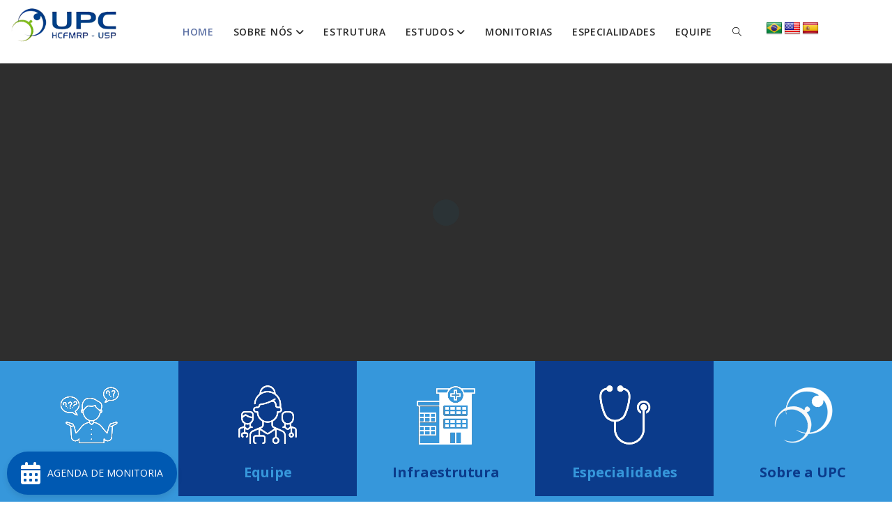

--- FILE ---
content_type: text/html; charset=UTF-8
request_url: https://upc.hcrp.usp.br/
body_size: 24315
content:


<!DOCTYPE html>

<html lang="pt-BR" prefix="og: http://ogp.me/ns# fb: http://ogp.me/ns/fb#">

<head>

	<meta charset="UTF-8">

	

	<!-- Latest IE rendering engine & Chrome Frame Meta Tags -->

	<!--[if IE]><meta http-equiv='X-UA-Compatible' content='IE=edge,chrome=1'><![endif]-->

	

	<link rel="profile" href="http://gmpg.org/xfn/11">

	<link rel="pingback" href="https://upc.hcrp.usp.br/xmlrpc.php">

	

	<meta name='robots' content='index, follow, max-image-preview:large, max-snippet:-1, max-video-preview:-1' />

	<!-- This site is optimized with the Yoast SEO plugin v26.6 - https://yoast.com/wordpress/plugins/seo/ -->
	<title>UPC - Unidade de Pesquisa Clínica</title>
	<meta name="description" content="Unidade de Pesquisa Clínica (UPC) dedicada ao gerenciamento, divulgação e apoio à pesquisa clínica." />
	<link rel="canonical" href="https://upc.hcrp.usp.br/" />
	<meta property="og:locale" content="pt_BR" />
	<meta property="og:type" content="website" />
	<meta property="og:title" content="UPC - Unidade de Pesquisa Clínica" />
	<meta property="og:description" content="Unidade de Pesquisa Clínica (UPC) dedicada ao gerenciamento, divulgação e apoio à pesquisa clínica." />
	<meta property="og:url" content="https://upc.hcrp.usp.br/" />
	<meta property="og:site_name" content="UPC - Unidade de Pesquisa Clínica" />
	<meta property="article:modified_time" content="2025-06-17T20:13:06+00:00" />
	<meta name="twitter:card" content="summary_large_image" />
	<script type="application/ld+json" class="yoast-schema-graph">{"@context":"https://schema.org","@graph":[{"@type":"WebPage","@id":"https://upc.hcrp.usp.br/","url":"https://upc.hcrp.usp.br/","name":"UPC - Unidade de Pesquisa Clínica","isPartOf":{"@id":"https://upc.hcrp.usp.br/#website"},"about":{"@id":"https://upc.hcrp.usp.br/#organization"},"datePublished":"2024-03-04T11:07:42+00:00","dateModified":"2025-06-17T20:13:06+00:00","description":"Unidade de Pesquisa Clínica (UPC) dedicada ao gerenciamento, divulgação e apoio à pesquisa clínica.","breadcrumb":{"@id":"https://upc.hcrp.usp.br/#breadcrumb"},"inLanguage":"pt-BR","potentialAction":[{"@type":"ReadAction","target":["https://upc.hcrp.usp.br/"]}]},{"@type":"BreadcrumbList","@id":"https://upc.hcrp.usp.br/#breadcrumb","itemListElement":[{"@type":"ListItem","position":1,"name":"Início"}]},{"@type":"WebSite","@id":"https://upc.hcrp.usp.br/#website","url":"https://upc.hcrp.usp.br/","name":"UPC - Unidade de Pesquisa Clínica","description":"do HC FMRP - USP","publisher":{"@id":"https://upc.hcrp.usp.br/#organization"},"potentialAction":[{"@type":"SearchAction","target":{"@type":"EntryPoint","urlTemplate":"https://upc.hcrp.usp.br/?s={search_term_string}"},"query-input":{"@type":"PropertyValueSpecification","valueRequired":true,"valueName":"search_term_string"}}],"inLanguage":"pt-BR"},{"@type":"Organization","@id":"https://upc.hcrp.usp.br/#organization","name":"UPC - Unidade de Pesquisa Clínica","url":"https://upc.hcrp.usp.br/","logo":{"@type":"ImageObject","inLanguage":"pt-BR","@id":"https://upc.hcrp.usp.br/#/schema/logo/image/","url":"https://upc.hcrp.usp.br/wp-content/uploads/2024/01/logo-site.png","contentUrl":"https://upc.hcrp.usp.br/wp-content/uploads/2024/01/logo-site.png","width":214,"height":78,"caption":"UPC - Unidade de Pesquisa Clínica"},"image":{"@id":"https://upc.hcrp.usp.br/#/schema/logo/image/"}}]}</script>
	<!-- / Yoast SEO plugin. -->


<link rel='dns-prefetch' href='//code.jquery.com' />
<link rel='dns-prefetch' href='//cdnjs.cloudflare.com' />
<link rel='dns-prefetch' href='//translate.google.com' />
<link rel='dns-prefetch' href='//fonts.googleapis.com' />
<link rel='preconnect' href='https://fonts.gstatic.com' crossorigin />
<link rel="alternate" type="application/rss+xml" title="Feed para UPC - Unidade de Pesquisa Clínica &raquo;" href="https://upc.hcrp.usp.br/feed/" />
<link rel="alternate" type="application/rss+xml" title="Feed de comentários para UPC - Unidade de Pesquisa Clínica &raquo;" href="https://upc.hcrp.usp.br/comments/feed/" />
<link rel="alternate" title="oEmbed (JSON)" type="application/json+oembed" href="https://upc.hcrp.usp.br/wp-json/oembed/1.0/embed?url=https%3A%2F%2Fupc.hcrp.usp.br%2F" />
<link rel="alternate" title="oEmbed (XML)" type="text/xml+oembed" href="https://upc.hcrp.usp.br/wp-json/oembed/1.0/embed?url=https%3A%2F%2Fupc.hcrp.usp.br%2F&#038;format=xml" />
<meta property="og:title" content="UPC" />
<meta property="og:type" content="article" />
<meta property="og:url" content="https://upc.hcrp.usp.br/" />
<meta property="og:site_name" content="UPC - Unidade de Pesquisa Clínica" />
<meta property="og:description" content="JTNDcCUzRSUzQ2ZvbnQlMjBzaXplJTNEJTIyNiUyMiUzRSUzQ3NwYW4lMjBzdHlsZSUzRCUyMmZvbnQtc2l6ZSUzQSUyMGxhc..." />
<meta property="og:image" content="https://upc.hcrp.usp.br/wp-content/uploads/2024/12/logo-upc-h.png" />
<meta name="viewport" content="width=device-width, initial-scale=1, maximum-scale=1" />
<style id='wp-img-auto-sizes-contain-inline-css' type='text/css'>
img:is([sizes=auto i],[sizes^="auto," i]){contain-intrinsic-size:3000px 1500px}
/*# sourceURL=wp-img-auto-sizes-contain-inline-css */
</style>
<style id='wp-emoji-styles-inline-css' type='text/css'>

	img.wp-smiley, img.emoji {
		display: inline !important;
		border: none !important;
		box-shadow: none !important;
		height: 1em !important;
		width: 1em !important;
		margin: 0 0.07em !important;
		vertical-align: -0.1em !important;
		background: none !important;
		padding: 0 !important;
	}
/*# sourceURL=wp-emoji-styles-inline-css */
</style>
<style id='wp-block-library-inline-css' type='text/css'>
:root{--wp-block-synced-color:#7a00df;--wp-block-synced-color--rgb:122,0,223;--wp-bound-block-color:var(--wp-block-synced-color);--wp-editor-canvas-background:#ddd;--wp-admin-theme-color:#007cba;--wp-admin-theme-color--rgb:0,124,186;--wp-admin-theme-color-darker-10:#006ba1;--wp-admin-theme-color-darker-10--rgb:0,107,160.5;--wp-admin-theme-color-darker-20:#005a87;--wp-admin-theme-color-darker-20--rgb:0,90,135;--wp-admin-border-width-focus:2px}@media (min-resolution:192dpi){:root{--wp-admin-border-width-focus:1.5px}}.wp-element-button{cursor:pointer}:root .has-very-light-gray-background-color{background-color:#eee}:root .has-very-dark-gray-background-color{background-color:#313131}:root .has-very-light-gray-color{color:#eee}:root .has-very-dark-gray-color{color:#313131}:root .has-vivid-green-cyan-to-vivid-cyan-blue-gradient-background{background:linear-gradient(135deg,#00d084,#0693e3)}:root .has-purple-crush-gradient-background{background:linear-gradient(135deg,#34e2e4,#4721fb 50%,#ab1dfe)}:root .has-hazy-dawn-gradient-background{background:linear-gradient(135deg,#faaca8,#dad0ec)}:root .has-subdued-olive-gradient-background{background:linear-gradient(135deg,#fafae1,#67a671)}:root .has-atomic-cream-gradient-background{background:linear-gradient(135deg,#fdd79a,#004a59)}:root .has-nightshade-gradient-background{background:linear-gradient(135deg,#330968,#31cdcf)}:root .has-midnight-gradient-background{background:linear-gradient(135deg,#020381,#2874fc)}:root{--wp--preset--font-size--normal:16px;--wp--preset--font-size--huge:42px}.has-regular-font-size{font-size:1em}.has-larger-font-size{font-size:2.625em}.has-normal-font-size{font-size:var(--wp--preset--font-size--normal)}.has-huge-font-size{font-size:var(--wp--preset--font-size--huge)}.has-text-align-center{text-align:center}.has-text-align-left{text-align:left}.has-text-align-right{text-align:right}.has-fit-text{white-space:nowrap!important}#end-resizable-editor-section{display:none}.aligncenter{clear:both}.items-justified-left{justify-content:flex-start}.items-justified-center{justify-content:center}.items-justified-right{justify-content:flex-end}.items-justified-space-between{justify-content:space-between}.screen-reader-text{border:0;clip-path:inset(50%);height:1px;margin:-1px;overflow:hidden;padding:0;position:absolute;width:1px;word-wrap:normal!important}.screen-reader-text:focus{background-color:#ddd;clip-path:none;color:#444;display:block;font-size:1em;height:auto;left:5px;line-height:normal;padding:15px 23px 14px;text-decoration:none;top:5px;width:auto;z-index:100000}html :where(.has-border-color){border-style:solid}html :where([style*=border-top-color]){border-top-style:solid}html :where([style*=border-right-color]){border-right-style:solid}html :where([style*=border-bottom-color]){border-bottom-style:solid}html :where([style*=border-left-color]){border-left-style:solid}html :where([style*=border-width]){border-style:solid}html :where([style*=border-top-width]){border-top-style:solid}html :where([style*=border-right-width]){border-right-style:solid}html :where([style*=border-bottom-width]){border-bottom-style:solid}html :where([style*=border-left-width]){border-left-style:solid}html :where(img[class*=wp-image-]){height:auto;max-width:100%}:where(figure){margin:0 0 1em}html :where(.is-position-sticky){--wp-admin--admin-bar--position-offset:var(--wp-admin--admin-bar--height,0px)}@media screen and (max-width:600px){html :where(.is-position-sticky){--wp-admin--admin-bar--position-offset:0px}}

/*# sourceURL=wp-block-library-inline-css */
</style><style id='global-styles-inline-css' type='text/css'>
:root{--wp--preset--aspect-ratio--square: 1;--wp--preset--aspect-ratio--4-3: 4/3;--wp--preset--aspect-ratio--3-4: 3/4;--wp--preset--aspect-ratio--3-2: 3/2;--wp--preset--aspect-ratio--2-3: 2/3;--wp--preset--aspect-ratio--16-9: 16/9;--wp--preset--aspect-ratio--9-16: 9/16;--wp--preset--color--black: #000000;--wp--preset--color--cyan-bluish-gray: #abb8c3;--wp--preset--color--white: #ffffff;--wp--preset--color--pale-pink: #f78da7;--wp--preset--color--vivid-red: #cf2e2e;--wp--preset--color--luminous-vivid-orange: #ff6900;--wp--preset--color--luminous-vivid-amber: #fcb900;--wp--preset--color--light-green-cyan: #7bdcb5;--wp--preset--color--vivid-green-cyan: #00d084;--wp--preset--color--pale-cyan-blue: #8ed1fc;--wp--preset--color--vivid-cyan-blue: #0693e3;--wp--preset--color--vivid-purple: #9b51e0;--wp--preset--gradient--vivid-cyan-blue-to-vivid-purple: linear-gradient(135deg,rgb(6,147,227) 0%,rgb(155,81,224) 100%);--wp--preset--gradient--light-green-cyan-to-vivid-green-cyan: linear-gradient(135deg,rgb(122,220,180) 0%,rgb(0,208,130) 100%);--wp--preset--gradient--luminous-vivid-amber-to-luminous-vivid-orange: linear-gradient(135deg,rgb(252,185,0) 0%,rgb(255,105,0) 100%);--wp--preset--gradient--luminous-vivid-orange-to-vivid-red: linear-gradient(135deg,rgb(255,105,0) 0%,rgb(207,46,46) 100%);--wp--preset--gradient--very-light-gray-to-cyan-bluish-gray: linear-gradient(135deg,rgb(238,238,238) 0%,rgb(169,184,195) 100%);--wp--preset--gradient--cool-to-warm-spectrum: linear-gradient(135deg,rgb(74,234,220) 0%,rgb(151,120,209) 20%,rgb(207,42,186) 40%,rgb(238,44,130) 60%,rgb(251,105,98) 80%,rgb(254,248,76) 100%);--wp--preset--gradient--blush-light-purple: linear-gradient(135deg,rgb(255,206,236) 0%,rgb(152,150,240) 100%);--wp--preset--gradient--blush-bordeaux: linear-gradient(135deg,rgb(254,205,165) 0%,rgb(254,45,45) 50%,rgb(107,0,62) 100%);--wp--preset--gradient--luminous-dusk: linear-gradient(135deg,rgb(255,203,112) 0%,rgb(199,81,192) 50%,rgb(65,88,208) 100%);--wp--preset--gradient--pale-ocean: linear-gradient(135deg,rgb(255,245,203) 0%,rgb(182,227,212) 50%,rgb(51,167,181) 100%);--wp--preset--gradient--electric-grass: linear-gradient(135deg,rgb(202,248,128) 0%,rgb(113,206,126) 100%);--wp--preset--gradient--midnight: linear-gradient(135deg,rgb(2,3,129) 0%,rgb(40,116,252) 100%);--wp--preset--font-size--small: 13px;--wp--preset--font-size--medium: 20px;--wp--preset--font-size--large: 36px;--wp--preset--font-size--x-large: 42px;--wp--preset--spacing--20: 0.44rem;--wp--preset--spacing--30: 0.67rem;--wp--preset--spacing--40: 1rem;--wp--preset--spacing--50: 1.5rem;--wp--preset--spacing--60: 2.25rem;--wp--preset--spacing--70: 3.38rem;--wp--preset--spacing--80: 5.06rem;--wp--preset--shadow--natural: 6px 6px 9px rgba(0, 0, 0, 0.2);--wp--preset--shadow--deep: 12px 12px 50px rgba(0, 0, 0, 0.4);--wp--preset--shadow--sharp: 6px 6px 0px rgba(0, 0, 0, 0.2);--wp--preset--shadow--outlined: 6px 6px 0px -3px rgb(255, 255, 255), 6px 6px rgb(0, 0, 0);--wp--preset--shadow--crisp: 6px 6px 0px rgb(0, 0, 0);}:where(.is-layout-flex){gap: 0.5em;}:where(.is-layout-grid){gap: 0.5em;}body .is-layout-flex{display: flex;}.is-layout-flex{flex-wrap: wrap;align-items: center;}.is-layout-flex > :is(*, div){margin: 0;}body .is-layout-grid{display: grid;}.is-layout-grid > :is(*, div){margin: 0;}:where(.wp-block-columns.is-layout-flex){gap: 2em;}:where(.wp-block-columns.is-layout-grid){gap: 2em;}:where(.wp-block-post-template.is-layout-flex){gap: 1.25em;}:where(.wp-block-post-template.is-layout-grid){gap: 1.25em;}.has-black-color{color: var(--wp--preset--color--black) !important;}.has-cyan-bluish-gray-color{color: var(--wp--preset--color--cyan-bluish-gray) !important;}.has-white-color{color: var(--wp--preset--color--white) !important;}.has-pale-pink-color{color: var(--wp--preset--color--pale-pink) !important;}.has-vivid-red-color{color: var(--wp--preset--color--vivid-red) !important;}.has-luminous-vivid-orange-color{color: var(--wp--preset--color--luminous-vivid-orange) !important;}.has-luminous-vivid-amber-color{color: var(--wp--preset--color--luminous-vivid-amber) !important;}.has-light-green-cyan-color{color: var(--wp--preset--color--light-green-cyan) !important;}.has-vivid-green-cyan-color{color: var(--wp--preset--color--vivid-green-cyan) !important;}.has-pale-cyan-blue-color{color: var(--wp--preset--color--pale-cyan-blue) !important;}.has-vivid-cyan-blue-color{color: var(--wp--preset--color--vivid-cyan-blue) !important;}.has-vivid-purple-color{color: var(--wp--preset--color--vivid-purple) !important;}.has-black-background-color{background-color: var(--wp--preset--color--black) !important;}.has-cyan-bluish-gray-background-color{background-color: var(--wp--preset--color--cyan-bluish-gray) !important;}.has-white-background-color{background-color: var(--wp--preset--color--white) !important;}.has-pale-pink-background-color{background-color: var(--wp--preset--color--pale-pink) !important;}.has-vivid-red-background-color{background-color: var(--wp--preset--color--vivid-red) !important;}.has-luminous-vivid-orange-background-color{background-color: var(--wp--preset--color--luminous-vivid-orange) !important;}.has-luminous-vivid-amber-background-color{background-color: var(--wp--preset--color--luminous-vivid-amber) !important;}.has-light-green-cyan-background-color{background-color: var(--wp--preset--color--light-green-cyan) !important;}.has-vivid-green-cyan-background-color{background-color: var(--wp--preset--color--vivid-green-cyan) !important;}.has-pale-cyan-blue-background-color{background-color: var(--wp--preset--color--pale-cyan-blue) !important;}.has-vivid-cyan-blue-background-color{background-color: var(--wp--preset--color--vivid-cyan-blue) !important;}.has-vivid-purple-background-color{background-color: var(--wp--preset--color--vivid-purple) !important;}.has-black-border-color{border-color: var(--wp--preset--color--black) !important;}.has-cyan-bluish-gray-border-color{border-color: var(--wp--preset--color--cyan-bluish-gray) !important;}.has-white-border-color{border-color: var(--wp--preset--color--white) !important;}.has-pale-pink-border-color{border-color: var(--wp--preset--color--pale-pink) !important;}.has-vivid-red-border-color{border-color: var(--wp--preset--color--vivid-red) !important;}.has-luminous-vivid-orange-border-color{border-color: var(--wp--preset--color--luminous-vivid-orange) !important;}.has-luminous-vivid-amber-border-color{border-color: var(--wp--preset--color--luminous-vivid-amber) !important;}.has-light-green-cyan-border-color{border-color: var(--wp--preset--color--light-green-cyan) !important;}.has-vivid-green-cyan-border-color{border-color: var(--wp--preset--color--vivid-green-cyan) !important;}.has-pale-cyan-blue-border-color{border-color: var(--wp--preset--color--pale-cyan-blue) !important;}.has-vivid-cyan-blue-border-color{border-color: var(--wp--preset--color--vivid-cyan-blue) !important;}.has-vivid-purple-border-color{border-color: var(--wp--preset--color--vivid-purple) !important;}.has-vivid-cyan-blue-to-vivid-purple-gradient-background{background: var(--wp--preset--gradient--vivid-cyan-blue-to-vivid-purple) !important;}.has-light-green-cyan-to-vivid-green-cyan-gradient-background{background: var(--wp--preset--gradient--light-green-cyan-to-vivid-green-cyan) !important;}.has-luminous-vivid-amber-to-luminous-vivid-orange-gradient-background{background: var(--wp--preset--gradient--luminous-vivid-amber-to-luminous-vivid-orange) !important;}.has-luminous-vivid-orange-to-vivid-red-gradient-background{background: var(--wp--preset--gradient--luminous-vivid-orange-to-vivid-red) !important;}.has-very-light-gray-to-cyan-bluish-gray-gradient-background{background: var(--wp--preset--gradient--very-light-gray-to-cyan-bluish-gray) !important;}.has-cool-to-warm-spectrum-gradient-background{background: var(--wp--preset--gradient--cool-to-warm-spectrum) !important;}.has-blush-light-purple-gradient-background{background: var(--wp--preset--gradient--blush-light-purple) !important;}.has-blush-bordeaux-gradient-background{background: var(--wp--preset--gradient--blush-bordeaux) !important;}.has-luminous-dusk-gradient-background{background: var(--wp--preset--gradient--luminous-dusk) !important;}.has-pale-ocean-gradient-background{background: var(--wp--preset--gradient--pale-ocean) !important;}.has-electric-grass-gradient-background{background: var(--wp--preset--gradient--electric-grass) !important;}.has-midnight-gradient-background{background: var(--wp--preset--gradient--midnight) !important;}.has-small-font-size{font-size: var(--wp--preset--font-size--small) !important;}.has-medium-font-size{font-size: var(--wp--preset--font-size--medium) !important;}.has-large-font-size{font-size: var(--wp--preset--font-size--large) !important;}.has-x-large-font-size{font-size: var(--wp--preset--font-size--x-large) !important;}
/*# sourceURL=global-styles-inline-css */
</style>

<style id='classic-theme-styles-inline-css' type='text/css'>
/*! This file is auto-generated */
.wp-block-button__link{color:#fff;background-color:#32373c;border-radius:9999px;box-shadow:none;text-decoration:none;padding:calc(.667em + 2px) calc(1.333em + 2px);font-size:1.125em}.wp-block-file__button{background:#32373c;color:#fff;text-decoration:none}
/*# sourceURL=/wp-includes/css/classic-themes.min.css */
</style>
<link rel='stylesheet' id='my_css-css' href='https://upc.hcrp.usp.br/wp-content/plugins/faepa-plg/assets/css/main.css' type='text/css' media='all' />
<link rel='stylesheet' id='google-language-translator-css' href='https://upc.hcrp.usp.br/wp-content/plugins/google-language-translator/css/style.css' type='text/css' media='' />
<link rel='stylesheet' id='js_composer_front-css' href='https://upc.hcrp.usp.br/wp-content/plugins/js_composer/assets/css/js_composer.min.css' type='text/css' media='all' />
<link rel='stylesheet' id='medicalhealth-zozo-main-min-style-css' href='https://upc.hcrp.usp.br/wp-content/themes/medicalhealth/css/medicalhealth-main-min.css' type='text/css' media='all' />
<link rel='stylesheet' id='medicalhealth-zozo-theme-style-css' href='https://upc.hcrp.usp.br/wp-content/themes/medicalhealth/style.css' type='text/css' media='all' />
<link rel='stylesheet' id='medicalhealth-zozo-custom-css-css' href='//upc.hcrp.usp.br/wp-content/uploads/medicalhealth/theme_1.css' type='text/css' media='all' />
<style id='medicalhealth-zozo-custom-css-inline-css' type='text/css'>
.col-sm-6 {
    width: 80%;
}.page-title-section { background: #6D97BF; }
.page-title-section .page-title-container { height: 60px; }

/*# sourceURL=medicalhealth-zozo-custom-css-inline-css */
</style>
<link rel='stylesheet' id='wp-pagenavi-css' href='https://upc.hcrp.usp.br/wp-content/plugins/wp-pagenavi/pagenavi-css.css' type='text/css' media='all' />
<link rel='stylesheet' id='zozo-shortcodes-css' href='https://upc.hcrp.usp.br/wp-content/plugins/medicalhealththemes-core/shortcodes.css' type='text/css' media='all' />
<link rel="preload" as="style" href="https://fonts.googleapis.com/css?family=Open%20Sans:300,400,500,600,700,800,300italic,400italic,500italic,600italic,700italic,800italic%7CLato:100,300,400,700,900,100italic,300italic,400italic,700italic,900italic&#038;display=swap" /><link rel="stylesheet" href="https://fonts.googleapis.com/css?family=Open%20Sans:300,400,500,600,700,800,300italic,400italic,500italic,600italic,700italic,800italic%7CLato:100,300,400,700,900,100italic,300italic,400italic,700italic,900italic&#038;display=swap" media="print" onload="this.media='all'"><noscript><link rel="stylesheet" href="https://fonts.googleapis.com/css?family=Open%20Sans:300,400,500,600,700,800,300italic,400italic,500italic,600italic,700italic,800italic%7CLato:100,300,400,700,900,100italic,300italic,400italic,700italic,900italic&#038;display=swap" /></noscript><script type="text/javascript" src="https://code.jquery.com/jquery-2.2.4.min.js" id="jqueryexample-js"></script>
<script type="text/javascript" src="https://cdnjs.cloudflare.com/ajax/libs/jquery.mask/1.14.16/jquery.mask.min.js" id="jqueryMask-js"></script>
<script type="text/javascript" src="https://upc.hcrp.usp.br/wp-content/plugins/faepa-plg/assets/js/main.js" id="custom_js-js"></script>
<script type="text/javascript" src="https://upc.hcrp.usp.br/wp-includes/js/jquery/jquery.min.js" id="jquery-core-js"></script>
<script type="text/javascript" src="https://upc.hcrp.usp.br/wp-includes/js/jquery/jquery-migrate.min.js" id="jquery-migrate-js"></script>
<script type="text/javascript" id="medicalhealth-theme-init-js-js-extra">
/* <![CDATA[ */
var medicalhealth_js_vars = {"zozo_template_uri":"https://upc.hcrp.usp.br/wp-content/themes/medicalhealth","isRTL":"false","isOriginLeft":"true","zozo_sticky_height":"90px","zozo_sticky_height_alt":"60px","zozo_ajax_url":"https://upc.hcrp.usp.br/wp-admin/admin-ajax.php","zozo_back_menu":"Back","zozo_CounterYears":"Years","zozo_CounterMonths":"Months","zozo_CounterWeeks":"Weeks","zozo_CounterDays":"Days","zozo_CounterHours":"Hours","zozo_CounterMins":"Mins","zozo_CounterSecs":"Secs","zozo_CounterYear":"Year","zozo_CounterMonth":"Month","zozo_CounterWeek":"Week","zozo_CounterDay":"Day","zozo_CounterHour":"Hour","zozo_CounterMin":"Min","zozo_CounterSec":"Sec"};
//# sourceURL=medicalhealth-theme-init-js-js-extra
/* ]]> */
</script>
<script type="text/javascript" src="https://upc.hcrp.usp.br/wp-content/themes/medicalhealth/js/plugins/medicalhealth-theme-init.min.js" id="medicalhealth-theme-init-js-js"></script>
<script></script><link rel="https://api.w.org/" href="https://upc.hcrp.usp.br/wp-json/" /><link rel="alternate" title="JSON" type="application/json" href="https://upc.hcrp.usp.br/wp-json/wp/v2/pages/62" /><link rel="EditURI" type="application/rsd+xml" title="RSD" href="https://upc.hcrp.usp.br/xmlrpc.php?rsd" />
<meta name="generator" content="WordPress 6.9" />
<link rel='shortlink' href='https://upc.hcrp.usp.br/' />
<style>.goog-te-gadget{margin-top:2px!important;}p.hello{font-size:12px;color:#666;}div.skiptranslate.goog-te-gadget{display:inline!important;}#google_language_translator{clear:both;}#flags{width:165px;}#flags a{display:inline-block;margin-right:2px;}#google_language_translator a{display:none!important;}div.skiptranslate.goog-te-gadget{display:inline!important;}.goog-te-gadget{color:transparent!important;}.goog-te-gadget{font-size:0px!important;}.goog-branding{display:none;}.goog-tooltip{display: none!important;}.goog-tooltip:hover{display: none!important;}.goog-text-highlight{background-color:transparent!important;border:none!important;box-shadow:none!important;}#google_language_translator{display:none;}#google_language_translator select.goog-te-combo{color:#5e72a5;}div.skiptranslate{display:none!important;}body{top:0px!important;}#goog-gt-{display:none!important;}font font{background-color:transparent!important;box-shadow:none!important;position:initial!important;}#glt-translate-trigger{left:20px;right:auto;}#glt-translate-trigger > span{color:#5e72a5;}#glt-translate-trigger{background:#ffffff;}</style><meta name="generator" content="Redux 4.4.17" /><meta name="generator" content="Powered by WPBakery Page Builder - drag and drop page builder for WordPress."/>
<meta name="generator" content="Powered by Slider Revolution 6.7.37 - responsive, Mobile-Friendly Slider Plugin for WordPress with comfortable drag and drop interface." />
<link rel="icon" href="https://upc.hcrp.usp.br/wp-content/uploads/2024/01/cropped-logo-site-32x32.png" sizes="32x32" />
<link rel="icon" href="https://upc.hcrp.usp.br/wp-content/uploads/2024/01/cropped-logo-site-192x192.png" sizes="192x192" />
<link rel="apple-touch-icon" href="https://upc.hcrp.usp.br/wp-content/uploads/2024/01/cropped-logo-site-180x180.png" />
<meta name="msapplication-TileImage" content="https://upc.hcrp.usp.br/wp-content/uploads/2024/01/cropped-logo-site-270x270.png" />
<script>function setREVStartSize(e){
			//window.requestAnimationFrame(function() {
				window.RSIW = window.RSIW===undefined ? window.innerWidth : window.RSIW;
				window.RSIH = window.RSIH===undefined ? window.innerHeight : window.RSIH;
				try {
					var pw = document.getElementById(e.c).parentNode.offsetWidth,
						newh;
					pw = pw===0 || isNaN(pw) || (e.l=="fullwidth" || e.layout=="fullwidth") ? window.RSIW : pw;
					e.tabw = e.tabw===undefined ? 0 : parseInt(e.tabw);
					e.thumbw = e.thumbw===undefined ? 0 : parseInt(e.thumbw);
					e.tabh = e.tabh===undefined ? 0 : parseInt(e.tabh);
					e.thumbh = e.thumbh===undefined ? 0 : parseInt(e.thumbh);
					e.tabhide = e.tabhide===undefined ? 0 : parseInt(e.tabhide);
					e.thumbhide = e.thumbhide===undefined ? 0 : parseInt(e.thumbhide);
					e.mh = e.mh===undefined || e.mh=="" || e.mh==="auto" ? 0 : parseInt(e.mh,0);
					if(e.layout==="fullscreen" || e.l==="fullscreen")
						newh = Math.max(e.mh,window.RSIH);
					else{
						e.gw = Array.isArray(e.gw) ? e.gw : [e.gw];
						for (var i in e.rl) if (e.gw[i]===undefined || e.gw[i]===0) e.gw[i] = e.gw[i-1];
						e.gh = e.el===undefined || e.el==="" || (Array.isArray(e.el) && e.el.length==0)? e.gh : e.el;
						e.gh = Array.isArray(e.gh) ? e.gh : [e.gh];
						for (var i in e.rl) if (e.gh[i]===undefined || e.gh[i]===0) e.gh[i] = e.gh[i-1];
											
						var nl = new Array(e.rl.length),
							ix = 0,
							sl;
						e.tabw = e.tabhide>=pw ? 0 : e.tabw;
						e.thumbw = e.thumbhide>=pw ? 0 : e.thumbw;
						e.tabh = e.tabhide>=pw ? 0 : e.tabh;
						e.thumbh = e.thumbhide>=pw ? 0 : e.thumbh;
						for (var i in e.rl) nl[i] = e.rl[i]<window.RSIW ? 0 : e.rl[i];
						sl = nl[0];
						for (var i in nl) if (sl>nl[i] && nl[i]>0) { sl = nl[i]; ix=i;}
						var m = pw>(e.gw[ix]+e.tabw+e.thumbw) ? 1 : (pw-(e.tabw+e.thumbw)) / (e.gw[ix]);
						newh =  (e.gh[ix] * m) + (e.tabh + e.thumbh);
					}
					var el = document.getElementById(e.c);
					if (el!==null && el) el.style.height = newh+"px";
					el = document.getElementById(e.c+"_wrapper");
					if (el!==null && el) {
						el.style.height = newh+"px";
						el.style.display = "block";
					}
				} catch(e){
					console.log("Failure at Presize of Slider:" + e)
				}
			//});
		  };</script>
		<style type="text/css" id="wp-custom-css">
			/* Estilo personalizado para o plugin WP-PageNavi */
.wp-pagenavi {
  clear: both;
  display: flex;
  justify-content: center;
  padding: 10px 0;
}
.wp-pagenavi a, .wp-pagenavi span {
  text-decoration: none;
  border: 1px solid #ddd;
  padding: 8px 12px;
  margin: 0 4px;
  color: #333;
  background-color: #f9f9f9;
  border-radius: 4px;
  transition: all 0.3s ease;
}
.wp-pagenavi a:hover, .wp-pagenavi span.current {
  border-color: #0073aa;
  color: #fff;
  background-color: #0073aa;
}
.wp-pagenavi span.current {
  font-weight: bold;
}

/* Estilo geral para os campos de entrada */
.wpcf7-form label {
    display: block;
    margin-bottom: 0.5em; /* Diminui o espaçamento entre as linhas */
}

.wpcf7-form input[type="text"],
.wpcf7-form input[type="email"],
.wpcf7-form input[type="tel"] {
    width: 100%;
    padding: 10px;
    border: 3px solid #002279;
    border-radius: 25px;
    font-size: 16px;
    box-sizing: border-box;
    transition: border-color 0.3s ease;
}

.wpcf7-form input[type="text"]:focus,
.wpcf7-form input[type="email"]:focus,
.wpcf7-form input[type="tel"]:focus {
    border-color: #8fc74a; /* Altera a cor da borda ao focar */
}

/* Placeholder (labels dentro dos campos) */
.wpcf7-form input::placeholder,
.wpcf7-form textarea::placeholder {
    color: #ccc; /* Cinza claro para o texto do placeholder */
    font-size: 16px;
}

/* Layout horizontal para CPF e Telefone */
.wpcf7-form .cpf-telefone {
    display: flex;
    gap: 1em; /* Espaçamento entre os campos */
    margin-bottom: 0.5em; /* Diminui o espaçamento entre as linhas */
}

.wpcf7-form .cpf-telefone input {
    flex: 1; /* Ambos ocupam o mesmo espaço */
}

/* Botão de anexar documento */
.wpcf7-form input[type="file"] {
    display: none; /* Remove o campo de texto do botão */
}

.wpcf7-form .custom-file-upload {
    background-color: #002279;
    color: white;
    text-transform: uppercase;
    font-weight: bold;
    cursor: pointer;
    border: none;
    border-radius: 25px;
    padding: 10px 20px;
    font-size: 14px; /* Reduz o tamanho da fonte para evitar quebrar linha */
    display: inline-block;
    transition: background-color 0.3s ease;
    width: auto; /* Largura automática */
    white-space: nowrap; /* Impede que o texto quebre em duas linhas */
    text-align: center;
    margin-right: auto; /* Alinha à esquerda */
}

.wpcf7-form .custom-file-upload:hover {
    background-color: #001a5e; /* Escurece ao passar o mouse */
}

/* Botão de envio */
.wpcf7-form input[type="submit"] {
    background-color: #8fc74a;
    color: #002279;
    border: none !important; /* Força a remoção da borda azul */
    border-radius: 25px;
    padding: 10px 20px;
    font-size: 16px;
    font-weight: bold; /* Texto em negrito */
    text-transform: uppercase;
    cursor: pointer;
    transition: background-color 0.3s ease;
    text-align: center;
    margin-left: auto; /* Alinha à direita */
}

/* Correção do botão submit */
.wpcf7-form.cf7skins input[type="submit"] {
    font-weight: bold;
    width: 190px;
}

.wpcf7-form input[type="submit"]:hover {
    background-color: #7fb13d; /* Escurece ao passar o mouse */
}

/* Container para os botões */
.wpcf7-form .button-container {
    display: flex;
    justify-content: space-between; /* Distribui os botões uniformemente */
    align-items: center; /* Alinha verticalmente */
    margin-top: 1em; /* Espaçamento acima dos botões */
}

/* Novo formulário com imagem e layout dividido */
.formulario-container {
    display: flex;
    justify-content: space-between; /* Divide o espaço entre imagem e formulário */
    align-items: center; /* Centraliza verticalmente */
    width: 100%;
    max-width: 1200px; /* Largura máxima para responsividade */
    margin: 0 auto; /* Centraliza o container na tela */
}

/* Estilo da imagem à esquerda */
.formulario-imagem img {
    width: 100%; /* A imagem ocupa 50% da tela */
    height: auto; /* Mantém a proporção */
    object-fit: cover; /* Garante que a imagem fique bem ajustada */
    border-radius: 10px; /* Bordas arredondadas para suavizar a imagem */
}

/* Estilo do conteúdo do formulário à direita */
.formulario-conteudo {
    width: 50%; /* Ocupa 50% da tela */
    padding: 20px; /* Espaçamento interno */
    box-sizing: border-box; /* Inclui padding no cálculo da largura */
}

/* Mensagem abaixo do formulário */
.wpcf7-form .mensagem {
    margin-top: 1em; /* Espaçamento acima da mensagem */
    font-size: 14px;
    color: #444;
    line-height: 1.5;
}

/* Botão "Quero saber mais" */
.wpcf7-form .botao-saber-mais {
    text-align: right; /* Alinha o botão à direita */
    margin-top: 1em; /* Espaçamento acima do botão */
}

.wpcf7-form .botao-saber-mais a.botao-verde {
    background-color: #8fc74a;
    color: #002279;
    text-transform: uppercase;
    font-weight: bold;
    cursor: pointer;
    border: none;
    border-radius: 25px;
    padding: 10px 20px;
    font-size: 16px;
    text-decoration: none;
    display: inline-block;
    transition: background-color 0.3s ease;
}

.wpcf7-form .botao-saber-mais a.botao-verde:hover {
    background-color: #7fb13d; /* Escurece ao passar o mouse */
}

.post-date-wrap .post-date, .widget_product_categories .product-categories li .count {
    background-color: transparent !important;
}
.entry-meta-wrapper .read-more .btn-more.read-more-link {
    border: none;
    color: ##0B3B8B;
    display: block;
    font-size: 16px;
    font-weight: 600;
    text-decoration: none;
}

/* ESTILO RODAPÉ */
@media (max-width: 768px) {
  .rodape-upc {
    flex-direction: column !important;
    align-items: flex-start !important;
    gap: 16px !important;
    padding: 16px !important;
  }
  .rodape-upc .contact-info {
    flex-direction: column !important;
    align-items: flex-start !important;
    gap: 16px !important;
  }
  .rodape-upc .contact-info > div,
  .rodape-upc .contact-info > .mapa-tooltip {
    margin-right: 0 !important;
    margin-bottom: 10px !important;
  }
  .rodape-upc .contact-info img {
    margin-right: 0 !important;
    margin-bottom: 10px !important;
  }
  .rodape-upc .social-media {
    width: 100% !important;
    justify-content: flex-start !important;
    margin-top: 10px !important;
    margin-left: 0 !important;
  }
  .map-content {
    width: 100vw !important;
    min-width: 0 !important;
    max-width: 100vw !important;
    left: 0 !important;
    top: 50px !important;
    height: 240px !important;
  }
  .map-content iframe {
    width: 100vw !important;
    min-width: 0 !important;
    max-width: 100vw !important;
    height: 220px !important;
  }
}
/*equipe*/
.my_copro figure img {
    height: 258px;
    width: 100%;
    object-fit: cover;
    border-top-left-radius: 7px;
    border-top-right-radius: 7px;
}
.my_copro figcaption {
    color: #ffffff;                  /* texto branco */
    background-color: #193273;       /* fundo azul */
    padding: 11px 16px;
    font-weight: bold;               /* negrito */
    border-top: 1px solid #d9d9db;
    border-bottom-left-radius: 5px;  /* borda inferior esquerda arredondada */
    border-bottom-right-radius: 5px; /* borda inferior direita arredondada */
}


.texto-branco {
  color: #ffffff !important;
}

.texto-branco strong {
  color: #ffffff !important;
}		</style>
		<style type="text/css" data-type="vc_shortcodes-default-css">.vc_do_btn{margin-bottom:22px;}</style><style type="text/css" data-type="vc_shortcodes-custom-css">.vc_custom_1750190441907{margin-top: -150px !important;background-color: #3697DB !important;}.vc_custom_1750190583627{margin-top: -75px !important;background-image: url(https://upc.hcrp.usp.br/wp-content/uploads/2024/12/HC-capa.jpg?id=892) !important;background-position: center !important;background-repeat: no-repeat !important;background-size: cover !important;}.vc_custom_1733768798478{margin-top: -40px !important;padding-bottom: 35px !important;background-image: url(https://upc.hcrp.usp.br/wp-content/uploads/2024/12/Conquistas.jpg?id=863) !important;background-position: center !important;background-repeat: no-repeat !important;background-size: cover !important;}.vc_custom_1733240725734{margin-bottom: -120px !important;}.vc_custom_1733240732150{margin-bottom: -120px !important;background-image: url(https://upc.hcrp.usp.br/wp-content/uploads/2024/12/SejaVoluntario.jpg?id=887) !important;background-position: center !important;background-repeat: no-repeat !important;background-size: cover !important;}.vc_custom_1750190326077{background-color: #3697DB !important;}.vc_custom_1750190470288{background-color: #0B3B8B !important;}.vc_custom_1750190435157{background-color: #3697DB !important;}.vc_custom_1750190478294{background-color: #0B3B8B !important;}.vc_custom_1750191151045{margin-top: 35px !important;}.vc_custom_1741199129895{border-radius: 10px !important;}</style><noscript><style> .wpb_animate_when_almost_visible { opacity: 1; }</style></noscript>

<link rel='stylesheet' id='rs-plugin-settings-css' href='//upc.hcrp.usp.br/wp-content/plugins/revslider/sr6/assets/css/rs6.css' type='text/css' media='all' />
<style id='rs-plugin-settings-inline-css' type='text/css'>
		#rev_slider_1_1_wrapper .ares.tparrows{cursor:pointer;background:#003366;min-width:60px;  min-height:60px;position:absolute;display:block;z-index:1000;  border-radius:50%}#rev_slider_1_1_wrapper .ares.tparrows.rs-touchhover{}#rev_slider_1_1_wrapper .ares.tparrows:before{font-family:'revicons';font-size:25px;color:#ffffff;display:block;line-height:60px;text-align:center;  -webkit-transition:color 0.3s;  -moz-transition:color 0.3s;  transition:color 0.3s;  z-index:2;  position:relative}#rev_slider_1_1_wrapper .ares.tparrows.tp-leftarrow:before{content:'\e81f'}#rev_slider_1_1_wrapper .ares.tparrows.tp-rightarrow:before{content:'\e81e'}#rev_slider_1_1_wrapper .ares.tparrows.rs-touchhover:before{color:#000000}.tp-title-wrap{position:absolute; z-index:1; display:inline-block; background:#003366; min-height:60px; line-height:60px; top:0px; margin-left:30px; border-radius:0px 30px 30px 0px; overflow:hidden; -webkit-transition:-webkit-transform 0.3s; transition:transform 0.3s; transform:scalex(0);  -webkit-transform:scalex(0);  transform-origin:0% 50%;  -webkit-transform-origin:0% 50%}#rev_slider_1_1_wrapper .ares.tp-rightarrow .tp-title-wrap{right:0px;  margin-right:30px;margin-left:0px;  -webkit-transform-origin:100% 50%;border-radius:30px 0px 0px 30px}#rev_slider_1_1_wrapper .ares.tparrows.rs-touchhover .tp-title-wrap{transform:scalex(1) scaley(1); -webkit-transform:scalex(1) scaley(1)}#rev_slider_1_1_wrapper .ares .tp-arr-titleholder{position:relative; -webkit-transition:-webkit-transform 0.3s; transition:transform 0.3s; transform:translatex(200px);  text-transform:uppercase; color:#ffffff; font-weight:400; font-size:14px; line-height:60px; white-space:nowrap; padding:0px 20px; margin-left:10px; opacity:0}#rev_slider_1_1_wrapper .ares.tp-rightarrow .tp-arr-titleholder{transform:translatex(-200px);  margin-left:0px; margin-right:10px}#rev_slider_1_1_wrapper .ares.tparrows.rs-touchhover .tp-arr-titleholder{transform:translatex(0px);  -webkit-transform:translatex(0px); transition-delay:0.1s; opacity:1}
		#rev_slider_1_1_wrapper rs-loader.spinner2{background-color:#0099cc !important}
		#rev_slider_1_1[data-slideactive="rs-1"] .ares.tparrows.rs-touchhover:before{color:#ffffff !important}#rev_slider_1_1[data-slideactive="rs-1"] .ares .tp-arr-titleholder{color:rgba(0,0,0,0) !important}
/*# sourceURL=rs-plugin-settings-inline-css */
</style>
</head>



<body class="home wp-singular page-template-default page page-id-62 wp-embed-responsive wp-theme-medicalhealth fullwidth hide-title-bar-yes htype-header-1 footer-default theme-skin-light footer-scroll-bar header-is-sticky mhv- header-mobile-un-sticky rev-position-header-below trans-h-no-transparent  one-col wpb-js-composer js-comp-ver-8.6.1 vc_responsive">

			<div class="zmm-wrapper">
			<span class="zmm-close flaticon flaticon-shapes"></span>
			<div class="zmm-inner">
				<div id="mobile-nav-container" class="mobile-nav mobile-menu-container"><div id="main-nav-container" class="main-nav main-menu-container"><ul id="main-menu" class="nav navbar-nav navbar-main zozo-main-nav"><li id="menu-item-89" class="menu-item menu-item-type-post_type menu-item-object-page menu-item-home current-menu-item page_item page-item-62 current_page_item menu-item-89 active"><a title="Home" href="https://upc.hcrp.usp.br/">Home</a></li>
<li id="menu-item-109" class="menu-item menu-item-type-post_type menu-item-object-page menu-item-has-children menu-item-109 dropdown"><a title="Sobre nós" class="dropdown-toggle" href="https://upc.hcrp.usp.br/sobre/" aria-haspopup="true">Sobre nós <span class="caret"></span></a>
<ul role="menu" class="dropdown-menu">
	<li id="menu-item-1594" class="menu-item menu-item-type-post_type menu-item-object-page menu-item-1594"><a title="UPC" href="https://upc.hcrp.usp.br/sobre/">UPC</a></li>
	<li id="menu-item-1588" class="menu-item menu-item-type-post_type menu-item-object-page menu-item-1588"><a title="NEIMPI" href="https://upc.hcrp.usp.br/neimpi/">NEIMPI</a></li>
</ul>
</li>
<li id="menu-item-256" class="menu-item menu-item-type-post_type menu-item-object-page menu-item-256"><a title="Estrutura" href="https://upc.hcrp.usp.br/estrutura/">Estrutura</a></li>
<li id="menu-item-1404" class="menu-item menu-item-type-custom menu-item-object-custom menu-item-has-children menu-item-1404 dropdown"><a title="Estudos" class="dropdown-toggle" href="#" aria-haspopup="true">Estudos <span class="caret"></span></a>
<ul role="menu" class="dropdown-menu">
	<li id="menu-item-1405" class="menu-item menu-item-type-post_type menu-item-object-page menu-item-1405"><a title="O que é Pesquisa Clínica?" href="https://upc.hcrp.usp.br/o-que-e-pesquisa-clinica/">O que é Pesquisa Clínica?</a></li>
	<li id="menu-item-1195" class="menu-item menu-item-type-post_type menu-item-object-page menu-item-1195"><a title="Recrutamento em aberto" href="https://upc.hcrp.usp.br/estudos/">Recrutamento em aberto</a></li>
</ul>
</li>
<li id="menu-item-269" class="menu-item menu-item-type-post_type menu-item-object-page menu-item-269"><a title="Monitorias" href="https://upc.hcrp.usp.br/monitorias/">Monitorias</a></li>
<li id="menu-item-323" class="menu-item menu-item-type-post_type menu-item-object-page menu-item-323"><a title="Especialidades" href="https://upc.hcrp.usp.br/especialidades/">Especialidades</a></li>
<li id="menu-item-845" class="menu-item menu-item-type-post_type menu-item-object-page menu-item-845"><a title="Equipe" href="https://upc.hcrp.usp.br/equipe/">Equipe</a></li>
</ul></div></div>			</div>
		</div>
	



<div id="zozo_wrapper" class="wrapper-class zozo-main-wrapper">

				<div id="mobile-header" class="mobile-header-section header-skin-light header-mobile-left-logo">
				<div id="header-mobile-main" class="header-mobile-main-section navbar">
<div class="container"><div id="zozo-mobile-logo" class="navbar-header nav-respons zozo-mobile-logo logo-left zozo-no-sticky-logo has-img">
<a href="https://upc.hcrp.usp.br/" class="navbar-brand" title="UPC &#8211; Unidade de Pesquisa Clínica - do HC FMRP - USP" rel="home">
<img class="img-responsive zozo-mobile-standard-logo" src="https://upc.hcrp.usp.br/wp-content/uploads/2024/12/logo-upc-h.png" alt="UPC - Unidade de Pesquisa Clínica" width="215" height="100" />
</a>
</div>
<div class="mobile-header-items-wrap"><div class="mobile-menu-item"><a href="#main-nav-container" class="mobile-menu-nav menu-bars-link"><span class="menu-bars"></span></a></div>
</div></div></div>
			</div><!-- #mobile-header -->
					<div id="header" class="header-section type-header-1 header-menu-skin-default header-layout-fullwidth header-skin-light header-no-transparent header-dropdown-skin-light">
				<div id="header-top-bar" class="header-top-section"><div class="container"><div class="row"></div></div></div><div id="header-main" class="header-main-section navbar"><div class="container"><div id="zozo-logo" class="navbar-header nav-respons zozo-logo logo-left zozo-has-sticky-logo has-img">
<a href="https://upc.hcrp.usp.br/" class="navbar-brand" title="UPC &#8211; Unidade de Pesquisa Clínica - do HC FMRP - USP" rel="home">
<img class="img-responsive zozo-standard-logo" src="https://upc.hcrp.usp.br/wp-content/uploads/2024/12/logo-upc-h.png" alt="UPC - Unidade de Pesquisa Clínica" width="215" height="100" />
<img class="img-responsive zozo-retina-logo" src="https://upc.hcrp.usp.br/wp-content/uploads/2024/12/logo-upc-h.png" alt="UPC - Unidade de Pesquisa Clínica" height="50" width="107" />
<img class="img-responsive zozo-sticky-logo" src="https://upc.hcrp.usp.br/wp-content/uploads/2024/12/logo-upc-h.png" alt="UPC - Unidade de Pesquisa Clínica" width="215" height="100" />
<div class="zozo-text-logo"></div>
</a>
</div>
<div class="zozo-header-main-bar"><ul class="nav navbar-nav navbar-right zozo-main-bar"><li><div class="main-bar-item item-main-menu"><div class="main-navigation-wrapper menu-style-separator">
<div id="main-nav-container" class="main-nav main-menu-container"><ul id="main-menu" class="nav navbar-nav navbar-main zozo-main-nav"><li class="menu-item menu-item-type-post_type menu-item-object-page menu-item-home current-menu-item page_item page-item-62 current_page_item menu-item-89 active"><a title="Home" href="https://upc.hcrp.usp.br/">Home</a></li>
<li class="menu-item menu-item-type-post_type menu-item-object-page menu-item-has-children menu-item-109 dropdown"><a title="Sobre nós" class="dropdown-toggle" href="https://upc.hcrp.usp.br/sobre/" aria-haspopup="true">Sobre nós <span class="caret"></span></a>
<ul role="menu" class="dropdown-menu">
	<li class="menu-item menu-item-type-post_type menu-item-object-page menu-item-1594"><a title="UPC" href="https://upc.hcrp.usp.br/sobre/">UPC</a></li>
	<li class="menu-item menu-item-type-post_type menu-item-object-page menu-item-1588"><a title="NEIMPI" href="https://upc.hcrp.usp.br/neimpi/">NEIMPI</a></li>
</ul>
</li>
<li class="menu-item menu-item-type-post_type menu-item-object-page menu-item-256"><a title="Estrutura" href="https://upc.hcrp.usp.br/estrutura/">Estrutura</a></li>
<li class="menu-item menu-item-type-custom menu-item-object-custom menu-item-has-children menu-item-1404 dropdown"><a title="Estudos" class="dropdown-toggle" href="#" aria-haspopup="true">Estudos <span class="caret"></span></a>
<ul role="menu" class="dropdown-menu">
	<li class="menu-item menu-item-type-post_type menu-item-object-page menu-item-1405"><a title="O que é Pesquisa Clínica?" href="https://upc.hcrp.usp.br/o-que-e-pesquisa-clinica/">O que é Pesquisa Clínica?</a></li>
	<li class="menu-item menu-item-type-post_type menu-item-object-page menu-item-1195"><a title="Recrutamento em aberto" href="https://upc.hcrp.usp.br/estudos/">Recrutamento em aberto</a></li>
</ul>
</li>
<li class="menu-item menu-item-type-post_type menu-item-object-page menu-item-269"><a title="Monitorias" href="https://upc.hcrp.usp.br/monitorias/">Monitorias</a></li>
<li class="menu-item menu-item-type-post_type menu-item-object-page menu-item-323"><a title="Especialidades" href="https://upc.hcrp.usp.br/especialidades/">Especialidades</a></li>
<li class="menu-item menu-item-type-post_type menu-item-object-page menu-item-845"><a title="Equipe" href="https://upc.hcrp.usp.br/equipe/">Equipe</a></li>
</ul></div></div>
</div><div class="main-bar-item item-search-toggle"><i class="simple-icon icon-magnifier search-trigger"></i></div>
<div class="main-bar-item item-text"><div id="flags" class="size24"><ul id="sortable" class="ui-sortable" style="float:left"><li id="Portuguese"><a href="#" title="Portuguese" class="nturl notranslate pt flag brazil"></a></li><li id="English"><a href="#" title="English" class="nturl notranslate en flag united-states"></a></li><li id="Spanish"><a href="#" title="Spanish" class="nturl notranslate es flag Spanish"></a></li></ul></div><div id="google_language_translator" class="default-language-pt"></div></div>
</li></ul><div id="header-toggle-search" class="header-toggle-content header-toggle-search container"><i class="flaticon flaticon-shapes btn-toggle-close"></i><form role="search" method="get" id="searchform" action="https://upc.hcrp.usp.br/" class="search-form"><div class="toggle-search-form"><input type="text" value="" name="s" id="s" class="form-control" placeholder="Pesquisar" /></div></form></div>
</div></div><!-- .container --></div><!-- .header-main-section -->

					</div><!-- #header -->
		<div id="section-top" class="zozo-top-anchor"></div><div class="zozo-revslider-section">
			<!-- START principal REVOLUTION SLIDER 6.7.37 --><p class="rs-p-wp-fix"></p>
			<rs-module-wrap id="rev_slider_1_1_wrapper" data-source="gallery" style="visibility:hidden;background:transparent;padding:0;margin:0px auto;margin-top:0;margin-bottom:0;">
				<rs-module id="rev_slider_1_1" style="" data-version="6.7.37">
					<rs-slides style="overflow: hidden; position: absolute;">
						<rs-slide style="position: absolute;" data-key="rs-1" data-title=" " data-thumb="//upc.hcrp.usp.br/wp-content/uploads/2024/12/Banner1-100x50.jpg" data-in="o:0;" data-out="a:false;">
							<img src="//upc.hcrp.usp.br/wp-content/plugins/revslider/sr6/assets/assets/dummy.png" alt="" title="Banner1" width="1200" height="800" class="rev-slidebg tp-rs-img rs-lazyload" data-lazyload="//upc.hcrp.usp.br/wp-content/uploads/2024/12/Banner1.jpg" data-no-retina>
<!--
							--><rs-layer
								id="slider-1-slide-1-layer-0" 
								data-type="text"
								data-color="#003366"
								data-rsp_ch="on"
								data-xy="xo:650px,650px,420px,259px;yo:15px,15px,9px,5px;"
								data-text="w:normal;s:36,36,22,13;l:40,40,25,15;fw:900;"
								data-dim="w:526px,526px,340px,209px;minh:0px,0px,none,none;"
								data-frame_1="st:660;sR:660;"
								data-frame_999="o:0;st:w;sR:8040;"
								style="z-index:5;font-family:'Roboto';text-transform:uppercase;"
							>Realizamos protocolos em diversas especialidades, abrangendo desde a neonatologia até a geriatria. 
							</rs-layer><!--
-->					</rs-slide>
						<rs-slide style="position: absolute;" data-key="rs-3" data-title=" " data-thumb="//upc.hcrp.usp.br/wp-content/uploads/2024/12/banner2-100x50.jpg" data-in="o:0;" data-out="a:false;">
							<img src="//upc.hcrp.usp.br/wp-content/plugins/revslider/sr6/assets/assets/dummy.png" alt="" title="banner2" width="1200" height="800" class="rev-slidebg tp-rs-img rs-lazyload" data-lazyload="//upc.hcrp.usp.br/wp-content/uploads/2024/12/banner2.jpg" data-no-retina>
<!--
							--><rs-layer
								id="slider-1-slide-3-layer-2" 
								data-type="text"
								data-color="#003366"
								data-rsp_ch="on"
								data-xy="xo:644px,644px,417px,257px;yo:22px,22px,13px,8px;"
								data-text="w:normal;s:36,36,22,13;l:40,40,25,15;fw:900;"
								data-dim="w:544px,544px,352px,217px;minh:0px,0px,none,none;"
								data-frame_999="o:0;st:w;"
								style="z-index:5;font-family:'Roboto';text-transform:uppercase;"
							>Oferecemos uma infraestrutura moderna com tecnologia de ponta para a condução de estudos clínicos. 
							</rs-layer><!--
-->					</rs-slide>
						<rs-slide style="position: absolute;" data-key="rs-4" data-title=" " data-thumb="//upc.hcrp.usp.br/wp-content/uploads/2024/12/banner-3-100x50.jpg" data-in="o:0;" data-out="a:false;">
							<img src="//upc.hcrp.usp.br/wp-content/plugins/revslider/sr6/assets/assets/dummy.png" alt="" title="banner 3" width="1200" height="800" class="rev-slidebg tp-rs-img rs-lazyload" data-lazyload="//upc.hcrp.usp.br/wp-content/uploads/2024/12/banner-3.jpg" data-no-retina>
<!--
							--><rs-layer
								id="slider-1-slide-4-layer-3" 
								data-type="text"
								data-color="#003366"
								data-rsp_ch="on"
								data-xy="xo:561px,561px,363px,223px;yo:36px,36px,22px,13px;"
								data-text="w:normal;s:40,40,25,15;l:50,50,31,19;fw:900;"
								data-dim="w:630px,630px,407px,251px;minh:0px,0px,none,none;"
								data-frame_1="st:470;sR:470;"
								data-frame_999="o:0;st:w;sR:8230;"
								style="z-index:5;font-family:'Roboto';text-transform:uppercase;"
							>Contamos com uma equipe multidisciplinar de especialistas dedicados à pesquisa clínica. 
							</rs-layer><!--
-->					</rs-slide>
						<rs-slide style="position: absolute;" data-key="rs-5" data-title=" " data-thumb="//upc.hcrp.usp.br/wp-content/uploads/2024/12/banner-4-100x50.jpg" data-in="o:0;" data-out="a:false;">
							<img src="//upc.hcrp.usp.br/wp-content/plugins/revslider/sr6/assets/assets/dummy.png" alt="" title="banner 4" width="1200" height="800" class="rev-slidebg tp-rs-img rs-lazyload" data-lazyload="//upc.hcrp.usp.br/wp-content/uploads/2024/12/banner-4.jpg" data-no-retina>
<!--
							--><rs-layer
								id="slider-1-slide-5-layer-5" 
								data-type="text"
								data-color="#003366"
								data-rsp_ch="on"
								data-xy="xo:653px,653px,423px,260px;yo:64px,64px,41px,25px;"
								data-text="w:normal;s:36,36,22,13;l:40,40,25,15;fw:900;"
								data-dim="w:520px,520px,336px,207px;minh:0px,0px,none,none;"
								data-frame_1="st:480;sR:480;"
								data-frame_999="o:0;st:w;sR:8220;"
								style="z-index:5;font-family:'Roboto';text-transform:uppercase;"
							>Conduzimos pesquisas clínicas de excelência, do planejamento à execução 
							</rs-layer><!--
-->					</rs-slide>
					</rs-slides>
				</rs-module>
				<script>
					setREVStartSize({c: 'rev_slider_1_1',rl:[1240,1240,778,480],el:[400,400,960,720],gw:[1200,1200,778,480],gh:[400,400,960,720],type:'standard',justify:'',layout:'fullwidth',mh:"0"});if (window.RS_MODULES!==undefined && window.RS_MODULES.modules!==undefined && window.RS_MODULES.modules["revslider11"]!==undefined) {window.RS_MODULES.modules["revslider11"].once = false;window.revapi1 = undefined;if (window.RS_MODULES.checkMinimal!==undefined) window.RS_MODULES.checkMinimal()}
				</script>
			</rs-module-wrap>
			<!-- END REVOLUTION SLIDER -->
</div>

	

	<div class="zozo-main-wrapper">

	<div id="main" class="main-section">

	

		<!-- ============ Page Header ============ -->

		





<!-- ============ Page Header Ends ============ -->



<div class="container">

	<div id="main-wrapper" class="zozo-row row">

		<div id="single-sidebar-container" class="single-sidebar-container main-col-full">

			<div class="zozo-row row">	

				<div id="primary" class="content-area content-col-full">

					<div id="content" class="site-content">

														

								<div id="post-62" class="post-62 page type-page status-publish hentry">								

									

									<div class="entry-content">

										<div class="wpb-content-wrapper"><section data-vc-full-width="true" data-vc-full-width-init="false" data-vc-stretch-content="true" class="vc_row wpb_row vc_row-fluid vc_custom_1750190441907 vc_row-has-fill vc-zozo-section typo-default"><div class="zozo-vc-main-row-inner vc-normal-section"><div class="wpb_column vc_main_column vc_column_container vc_col-sm-1/5 vc_col-has-fill typo-default"><div class="vc_column-inner vc_custom_1750190326077"><div class="wpb_wrapper"><div class="zozo-vc-custom-css" data-css="#feature-box-1 .grid-item .grid-box-inner .grid-icon { color:#ffffff; }
"></div><div class="zozo-feature-box feature-box-style style-default-box style-sep-yes  clearfix" id="feature-box-1"><div class="grid-item"><div class="grid-box-inner grid-text-center grid-box-image grid-shape-none"><div class="grid-image-wrapper zozo-image-wrapper img-none img-size-small"><a href="https://upc.hcrp.usp.br/o-que-e-pesquisa-clinica/" title="O que é pesquisa Clinica?" target="_self"><img decoding="async" width="85" height="85" src="https://upc.hcrp.usp.br/wp-content/uploads/2025/06/icoqueepesq.png" class="img-none attachment-medicalhealth-theme-mid" alt="" title="icoqueepesq" /></a></div><a href="https://upc.hcrp.usp.br/o-que-e-pesquisa-clinica/" title="O que é pesquisa Clinica?" target="_self"><h4 class="grid-title-below grid-title " style="color:#0B3B8B;">O que é pesquisa Clinica?</h4></a></div></div></div></div></div></div><div class="wpb_column vc_main_column vc_column_container vc_col-sm-1/5 vc_col-has-fill typo-default"><div class="vc_column-inner vc_custom_1750190470288"><div class="wpb_wrapper"><div class="zozo-vc-custom-css" data-css="#feature-box-2 .grid-item .grid-box-inner .grid-icon { color:#ffffff; }
"></div><div class="zozo-feature-box feature-box-style style-default-box style-sep-yes  clearfix" id="feature-box-2"><div class="grid-item"><div class="grid-box-inner grid-text-center grid-box-image grid-shape-none"><div class="grid-image-wrapper zozo-image-wrapper img-none img-size-small"><a href="https://upc.hcrp.usp.br/equipe/" title="Equipe" target="_self"><img decoding="async" width="85" height="85" src="https://upc.hcrp.usp.br/wp-content/uploads/2024/12/Equipe.png" class="img-none attachment-medicalhealth-theme-mid" alt="" title="Equipe" /></a></div><a href="https://upc.hcrp.usp.br/equipe/" title="Equipe" target="_self"><h4 class="grid-title-below grid-title " style="color:#3697DB;">Equipe</h4></a></div></div></div></div></div></div><div class="wpb_column vc_main_column vc_column_container vc_col-sm-1/5 vc_col-has-fill typo-default"><div class="vc_column-inner vc_custom_1750190435157"><div class="wpb_wrapper"><div class="zozo-vc-custom-css" data-css="#feature-box-3 .grid-item .grid-box-inner .grid-icon { color:#ffffff; }
"></div><div class="zozo-feature-box feature-box-style style-default-box style-sep-yes  clearfix" id="feature-box-3"><div class="grid-item"><div class="grid-box-inner grid-text-center grid-box-image grid-shape-none"><div class="grid-image-wrapper zozo-image-wrapper img-none img-size-small"><a href="https://upc.hcrp.usp.br/estrutura/" title="Estrutura" target="_self"><img decoding="async" width="85" height="85" src="https://upc.hcrp.usp.br/wp-content/uploads/2024/12/InfraestruturaEspecialidades.png" class="img-none attachment-medicalhealth-theme-mid" alt="" title="InfraestruturaEspecialidades" /></a></div><a href="https://upc.hcrp.usp.br/estrutura/" title="Estrutura" target="_self"><h4 class="grid-title-below grid-title " style="color:#0B3B8B;">Infraestrutura</h4></a></div></div></div></div></div></div><div class="wpb_column vc_main_column vc_column_container vc_col-sm-1/5 vc_col-has-fill typo-default"><div class="vc_column-inner vc_custom_1750190478294"><div class="wpb_wrapper"><div class="zozo-vc-custom-css" data-css="#feature-box-4 .grid-item .grid-box-inner .grid-icon { color:#ffffff; }
"></div><div class="zozo-feature-box feature-box-style style-default-box style-sep-yes  clearfix" id="feature-box-4"><div class="grid-item"><div class="grid-box-inner grid-text-center grid-box-image grid-shape-none"><div class="grid-image-wrapper zozo-image-wrapper img-none img-size-small"><a href="https://upc.hcrp.usp.br/especialidades/" title="Especialidades" target="_self"><img loading="lazy" decoding="async" width="85" height="85" src="https://upc.hcrp.usp.br/wp-content/uploads/2024/12/Especialidades.png" class="img-none attachment-medicalhealth-theme-mid" alt="" title="Especialidades" /></a></div><a href="https://upc.hcrp.usp.br/especialidades/" title="Especialidades" target="_self"><h4 class="grid-title-below grid-title " style="color:#3697DB;">Especialidades</h4></a></div></div></div></div></div></div><div class="wpb_column vc_main_column vc_column_container vc_col-sm-1/5 typo-default"><div class="vc_column-inner "><div class="wpb_wrapper"><div class="zozo-vc-custom-css" data-css="#feature-box-5 .grid-item .grid-box-inner .grid-icon { color:#ffffff; }
"></div><div class="zozo-feature-box feature-box-style style-default-box style-sep-yes vc_custom_1750191151045 clearfix" id="feature-box-5"><div class="grid-item"><div class="grid-box-inner grid-text-center grid-box-image grid-shape-none"><div class="grid-image-wrapper zozo-image-wrapper img-none img-size-small"><a href="https://upc.hcrp.usp.br/sobre/" title="Sobre" target="_self"><img loading="lazy" decoding="async" width="85" height="85" src="https://upc.hcrp.usp.br/wp-content/uploads/2024/12/SobreUPC.png" class="img-none attachment-medicalhealth-theme-mid" alt="" title="SobreUPC" /></a></div><a href="https://upc.hcrp.usp.br/sobre/" title="História" target="_self"><h4 class="grid-title-below grid-title " style="color:#0B3B8B;">Sobre a UPC</h4></a></div></div></div></div></div></div></div></section>
	


<div class="vc_row-full-width vc_clearfix"></div>

	<section data-vc-full-width="true" data-vc-full-width-init="false" data-vc-stretch-content="true" class="vc_row wpb_row vc_row-fluid vc_custom_1750190583627 vc_row-has-fill vc-zozo-section typo-default"><div class="zozo-vc-main-row-inner vc-normal-section vc-match-height-row"><div class="container"><div class="row"><div class="wpb_column vc_main_column vc_column_container vc_col-sm-8 typo-default"><div class="vc_column-inner "><div class="wpb_wrapper"><div class="vc_empty_space"   style="height: 64px"><span class="vc_empty_space_inner"></span></div>
	<div class="wpb_raw_code wpb_raw_html wpb_content_element" >
		<div class="wpb_wrapper">
			<p><font size="6"><span style="font-size: large; color: #0b3b8b">Desde 2005, o Hospital das Clínicas da Faculdade de Medicina de Ribeirão Preto – Universidade de</span> <span style="font-size: large; color: #0b3b8b">São Paulo (HCFMRP-USP) conta com uma Unidade de Pesquisa Clínica (UPC) dedicada ao</span> <span style="font-size: large; color: #0b3b8b">gerenciamento, divulgação e apoio à pesquisa clínica.</span> </font></p>
<p><font size="6"><span style="font-size: large; color: #0b3b8b">Apoiamos o planejamento e desenvolvimento de pesquisas envolvendo seres humanos,</span> <span style="font-size: large; color: #0b3b8b">com o objetivo de gerar dados de qualidade de forma eficiente, garantindo a segurança e o bem-</span><span style="font-size: large; color: #0b3b8b">estar dos participantes.</span> </font></p>
<p><font size="6"><span style="font-size: large; color: #0b3b8b">A UPC se destaca como um centro de excelência em pesquisa clínica, comprometido com a ética, a</span> <span style="font-size: large; color: #0b3b8b">inovação e a melhoria contínua dos cuidados de saúde. Nossa equipe altamente qualificada</span> <span style="font-size: large; color: #0b3b8b">assegurando que nossos estudos atendam aos mais altos padrões de qualidade e rigor científico.</span> <span style="font-size: large; color: #0b3b8b">&nbsp;</span></font></p>
		</div>
	</div>
<div class="vc_empty_space"   style="height: 64px"><span class="vc_empty_space_inner"></span></div><div class="vc_empty_space"   style="height: 64px"><span class="vc_empty_space_inner"></span></div></div></div></div><div class="wpb_column vc_main_column vc_column_container vc_col-sm-4 typo-default"><div class="vc_column-inner "><div class="wpb_wrapper"></div></div></div></div></div></div></section>
	


<div class="vc_row-full-width vc_clearfix"></div>

	<section data-vc-full-width="true" data-vc-full-width-init="false" data-vc-stretch-content="true" class="vc_row wpb_row vc_row-fluid vc_custom_1733768798478 vc_row-has-fill vc_row-no-padding vc-zozo-section typo-default"><div class="zozo-vc-main-row-inner vc-normal-section"><div class="container"><div class="row"><div class="wpb_column vc_main_column vc_column_container vc_col-sm-12 typo-default"><div class="vc_column-inner "><div class="wpb_wrapper">
	<div class="wpb_raw_code wpb_raw_html wpb_content_element" >
		<div class="wpb_wrapper">
			<h1><font color="#0b3b8b"><font style="font-weight: bold">Mais de 19 anos de excelência em </font></font></h1>
<h1><font color="#0b3b8b"><font style="font-weight: bold">pesquisa clínica</font></font></h1>
<p><font size="4">A UPC é uma referência global em pesquisa clínica e<br>desenvolvimento de novos medicamentos e tratamentos. A<br>instituição conduz estudos em diversas áreas terapêuticas,<br>contribuindo significativamente para a evolução da saúde no<br>presente e no futuro </font>
<p><font color="#0b3b8b"><font style="font-weight: bold" size="1"></font></font>&nbsp;</p>
		</div>
	</div>
</div></div></div><div class="wpb_column vc_main_column vc_column_container vc_col-sm-4 typo-default"><div class="vc_column-inner "><div class="wpb_wrapper">
	<div class="wpb_raw_code wpb_raw_html wpb_content_element" >
		<div class="wpb_wrapper">
			<h1><font color="#0b3b8b"><font style="font-weight: bold" size="7"><img loading="lazy" decoding="async" title="" style="border-left-width: 0px; border-right-width: 0px; background-image: none; border-bottom-width: 0px; float: left; padding-top: 0px; padding-left: 0px; margin: 0px 10px 0px 0px; display: inline; padding-right: 0px; border-top-width: 0px" border="0" alt="protocolos cl&iacute;nicos realizados" src="https://upc.hcrp.usp.br/wp-content/uploads/2024/12/Protocolos.png" width="45" align="left" height="45">+600</font></font></h1>
<p><font size="4">Estudos clínicos já<br>concluídos. </font>
		</div>
	</div>
</div></div></div><div class="wpb_column vc_main_column vc_column_container vc_col-sm-4 typo-default"><div class="vc_column-inner "><div class="wpb_wrapper">
	<div class="wpb_raw_code wpb_raw_html wpb_content_element" >
		<div class="wpb_wrapper">
			<h1><font color="#0b3b8b"><font style="font-weight: bold" size="7"><img loading="lazy" decoding="async" style="border-left-width: 0px; border-right-width: 0px; background-image: none; border-bottom-width: 0px; float: left; padding-top: 0px; padding-left: 0px; margin: 0px 10px 0px 0px; display: inline; padding-right: 0px; border-top-width: 0px" border="0" src="https://upc.hcrp.usp.br/wp-content/uploads/2024/12/random.png" width="45" align="left" height="45">+10 mil</font></font></h1>
<p><font size="4">Participantes de pesquisa<br>atendidos nos estudos.</font>
		</div>
	</div>
</div></div></div><div class="wpb_column vc_main_column vc_column_container vc_col-sm-4 typo-default"><div class="vc_column-inner "><div class="wpb_wrapper">
	<div class="wpb_raw_code wpb_raw_html wpb_content_element" >
		<div class="wpb_wrapper">
			<h1><font color="#0b3b8b"><font style="font-weight: bold" size="7"><img loading="lazy" decoding="async" style="border-left-width: 0px; border-right-width: 0px; background-image: none; border-bottom-width: 0px; float: left; padding-top: 0px; padding-left: 0px; margin: 0px 10px 0px 0px; display: inline; padding-right: 0px; border-top-width: 0px" border="0" src="https://upc.hcrp.usp.br/wp-content/uploads/2024/12/Inspecao.png" width="45" align="left" height="45">3 inspeções</font></font></h1>
<p><font size="4">Por agências regulatórias EMA e FDA.</font>
		</div>
	</div>
</div></div></div></div></div></div></section>
	


<div class="vc_row-full-width vc_clearfix"></div>

	<section class="vc_row wpb_row vc_row-fluid vc_custom_1733240725734 vc-zozo-section typo-default"><div class="zozo-vc-main-row-inner vc-normal-section"><div class="wpb_column vc_main_column vc_column_container vc_col-sm-3 typo-default"><div class="vc_column-inner "><div class="wpb_wrapper">
	<div class="wpb_text_column wpb_content_element" >
		<div class="wpb_wrapper">
			<h2><span style="font-weight: bold; color: #0b3b8b;">Conheça alguns de nossos parceiros</span></h2>

		</div>
	</div>
</div></div></div><div class="wpb_column vc_main_column vc_column_container vc_col-sm-9 typo-default"><div class="vc_column-inner "><div class="wpb_wrapper"><div class="zozo-client-slider-wrapper style-default"><div id="zozo-client-slider-1" class="zozo-owl-carousel zozo-client-slider owl-carousel" data-items="5"  data-slideby="4"  data-autoplay="true"  data-autoplay-timeout="5000"  data-loop="true"  data-pagination="true"  data-navigation="true" ><div class="client-item"><a href="https://site.hcrp.usp.br/" target="_blank"><img loading="lazy" decoding="async" width="312" height="125" src="https://upc.hcrp.usp.br/wp-content/uploads/2024/10/logo-hc.png" class="attachment-full" alt="" title="logo-hc" srcset="https://upc.hcrp.usp.br/wp-content/uploads/2024/10/logo-hc.png 312w, https://upc.hcrp.usp.br/wp-content/uploads/2024/10/logo-hc-300x120.png 300w" sizes="auto, (max-width: 312px) 100vw, 312px" /></a></div><div class="client-item"><a href="https://faepa.br/" target="_blank"><img loading="lazy" decoding="async" width="312" height="125" src="https://upc.hcrp.usp.br/wp-content/uploads/2024/10/logo-faepa.jpg" class="attachment-full" alt="" title="logo-faepa" srcset="https://upc.hcrp.usp.br/wp-content/uploads/2024/10/logo-faepa.jpg 312w, https://upc.hcrp.usp.br/wp-content/uploads/2024/10/logo-faepa-300x120.jpg 300w" sizes="auto, (max-width: 312px) 100vw, 312px" /></a></div><div class="client-item"><a href="https://clinicacivil.faepa.br/" target="_blank"><img loading="lazy" decoding="async" width="312" height="125" src="https://upc.hcrp.usp.br/wp-content/uploads/2024/10/logo-ccvil.png" class="attachment-full" alt="" title="logo-ccvil" srcset="https://upc.hcrp.usp.br/wp-content/uploads/2024/10/logo-ccvil.png 312w, https://upc.hcrp.usp.br/wp-content/uploads/2024/10/logo-ccvil-300x120.png 300w" sizes="auto, (max-width: 312px) 100vw, 312px" /></a></div><div class="client-item"><a href="https://heserrana.faepa.br/" target="_blank"><img loading="lazy" decoding="async" width="312" height="125" src="https://upc.hcrp.usp.br/wp-content/uploads/2024/10/logo-heserrana.jpg" class="attachment-full" alt="" title="logo-heserrana" srcset="https://upc.hcrp.usp.br/wp-content/uploads/2024/10/logo-heserrana.jpg 312w, https://upc.hcrp.usp.br/wp-content/uploads/2024/10/logo-heserrana-300x120.jpg 300w" sizes="auto, (max-width: 312px) 100vw, 312px" /></a></div><div class="client-item"><a href="https://mater.faepa.br/" target="_blank"><img loading="lazy" decoding="async" width="312" height="125" src="https://upc.hcrp.usp.br/wp-content/uploads/2024/10/logo-mater.png" class="attachment-full" alt="" title="logo-mater" srcset="https://upc.hcrp.usp.br/wp-content/uploads/2024/10/logo-mater.png 312w, https://upc.hcrp.usp.br/wp-content/uploads/2024/10/logo-mater-300x120.png 300w" sizes="auto, (max-width: 312px) 100vw, 312px" /></a></div><div class="client-item"><a href="https://herp.faepa.br/" target="_blank"><img loading="lazy" decoding="async" width="312" height="125" src="https://upc.hcrp.usp.br/wp-content/uploads/2024/10/logo-herp.png" class="attachment-full" alt="" title="logo-herp" srcset="https://upc.hcrp.usp.br/wp-content/uploads/2024/10/logo-herp.png 312w, https://upc.hcrp.usp.br/wp-content/uploads/2024/10/logo-herp-300x120.png 300w" sizes="auto, (max-width: 312px) 100vw, 312px" /></a></div><div class="client-item"><a href="https://heab.faepa.br/" target="_blank"><img loading="lazy" decoding="async" width="312" height="125" src="https://upc.hcrp.usp.br/wp-content/uploads/2024/10/logo-heab1.png" class="attachment-full" alt="" title="logo-heab1" srcset="https://upc.hcrp.usp.br/wp-content/uploads/2024/10/logo-heab1.png 312w, https://upc.hcrp.usp.br/wp-content/uploads/2024/10/logo-heab1-300x120.png 300w" sizes="auto, (max-width: 312px) 100vw, 312px" /></a></div><div class="client-item"><a href="https://www.fmrp.usp.br/" target="_blank"><img loading="lazy" decoding="async" width="312" height="125" src="https://upc.hcrp.usp.br/wp-content/uploads/2024/10/fmrp.png" class="attachment-full" alt="" title="fmrp" srcset="https://upc.hcrp.usp.br/wp-content/uploads/2024/10/fmrp.png 312w, https://upc.hcrp.usp.br/wp-content/uploads/2024/10/fmrp-300x120.png 300w" sizes="auto, (max-width: 312px) 100vw, 312px" /></a></div><div class="client-item"><a href="https://www.usp.br/" target="_blank"><img loading="lazy" decoding="async" width="312" height="125" src="https://upc.hcrp.usp.br/wp-content/uploads/2024/10/sistemas-usp.png" class="attachment-full" alt="" title="sistemas-usp" srcset="https://upc.hcrp.usp.br/wp-content/uploads/2024/10/sistemas-usp.png 312w, https://upc.hcrp.usp.br/wp-content/uploads/2024/10/sistemas-usp-300x120.png 300w" sizes="auto, (max-width: 312px) 100vw, 312px" /></a></div><div class="client-item"><a href="https://www.hemocentro.fmrp.usp.br/" target="_blank"><img loading="lazy" decoding="async" width="312" height="125" src="https://upc.hcrp.usp.br/wp-content/uploads/2024/10/hemocentro.png" class="attachment-full" alt="" title="hemocentro" srcset="https://upc.hcrp.usp.br/wp-content/uploads/2024/10/hemocentro.png 312w, https://upc.hcrp.usp.br/wp-content/uploads/2024/10/hemocentro-300x120.png 300w" sizes="auto, (max-width: 312px) 100vw, 312px" /></a></div></div></div></div></div></div></div></section>
	




	<section data-vc-full-width="true" data-vc-full-width-init="false" class="vc_row wpb_row vc_row-fluid vc_custom_1733240732150 vc_row-has-fill vc-zozo-section typo-default"><div class="zozo-vc-main-row-inner vc-normal-section"><div class="wpb_column vc_main_column vc_column_container vc_col-sm-6 typo-default"><div class="vc_column-inner "><div class="wpb_wrapper"></div></div></div><div class="wpb_column vc_main_column vc_column_container vc_col-sm-6 typo-default"><div class="vc_column-inner "><div class="wpb_wrapper"><div class="vc_empty_space"   style="height: 150px"><span class="vc_empty_space_inner"></span></div>
	<div class="wpb_text_column wpb_content_element" >
		<div class="wpb_wrapper">
			<h1 style="text-align: center;"><span style="color: #0b3b8b;"><span style="font-weight: bold;">Seja um voluntário<br />
das nossas pesquisas</span></span></h1>

		</div>
	</div>
<div class="vc_btn3-container vc_btn3-center vc_custom_1741199129895 vc_do_btn" ><a class="vc_general vc_btn3 vc_btn3-size-md vc_btn3-shape-round vc_btn3-style-flat vc_btn3-color-primary-bg" href="https://upc.hcrp.usp.br/estudos/" title="Blog">conheça todos os nossos estudoscom recrutamento em aberto</a></div><div class="vc_empty_space"   style="height: 150px"><span class="vc_empty_space_inner"></span></div></div></div></div></div></section>
	


<div class="vc_row-full-width vc_clearfix"></div>
</div>

										

									</div>									

									

								</div>

							

					</div><!-- #content -->

				</div><!-- #primary -->

				

				

				

			</div>

		</div><!-- #single-sidebar-container -->



		

		

	</div><!-- #main-wrapper -->

</div><!-- .container -->





	</div><!-- #main -->



	



	



	



	
		

		<div id="footer" class="footer-section footer-style-default footer-skin-dark">

			
		<div id="footer-widgets-container" class="footer-widgets-section">

			<div class="container">

				<div class="zozo-row row">

					
								<div id="footer-widgets-1" class="footer-widgets col-xs-12">

									<div id="block-23" class="widget widget_block"><!DOCTYPE html> <html lang="pt"> <head> <meta charset="UTF-8"> <meta name="viewport" content="width=device-width, initial-scale=1.0"> <title>Exemplo de Rodapé</title> <link rel="stylesheet" href="https://cdnjs.cloudflare.com/ajax/libs/font-awesome/6.0.0-beta3/css/all.min.css"> <style> .mapa-tooltip { position: relative; display: inline-block; } .mapa-tooltip .map-content { visibility: hidden; width: 400px; height: 300px; background-color: #fff; border: 1px solid #ccc; position: absolute; z-index: 1; } .mapa-tooltip:hover .map-content { visibility: visible; } </style> </head> <body> <div class="rodape-upc" style="background-color: #0b3b8b; color: white; display: flex; justify-content: space-between; align-items: center; padding: 10px 20px; width: 100%; margin-bottom: -50px;"> <div class="contact-info" style="display: flex; align-items: center; gap: 20px;"> <img decoding="async" src="https://upc.hcrp.usp.br/wp-content/uploads/2024/12/logo_positiva-UPC-e1733343771482.png" alt="Logo UPC" style="height: 50px; margin-right: 100px;"> <div class="mapa-tooltip" style="margin-right: 100px; display: flex; align-items: center;"> <i class="fas fa-map-marker-alt" style="margin-right: 10px; font-size: 1.5em;"></i> <a href="https://www.google.com/maps?ll=-21.160005,-47.850877&z=16&t=m&hl=en&gl=BR&mapclient=embed&cid=12771739055105534676" target="_blank" style="color: white; text-decoration: none;"> Rua Tenente Catão Roxo, 2701,<br> Campus Universitário Monte Alegre<br> Bloco 3 Subsolo </a> <div class="map-content"> <iframe src="https://www.google.com/maps/embed?pb=!1m18!1m12!1m3!1d3720.8088291486697!2d-47.8534517237854!3d-21.160004880522365!2m3!1f0!2f0!3f0!3m2!1i1024!2i768!4f13.1!3m3!1m2!1s0x94b9bd7b21b6c2a5%3A0xb13e5500c78c6ad4!2sUnidade%20de%20Pesquisa%20Cl%C3%ADnica%20-%20UPC%20HCFMRP%20-%20USP!5e0!3m2!1sen!2sbr!4v1733313030597!5m2!1sen!2sbr" width="400" height="300" style="border:0;" allowfullscreen="" loading="lazy" referrerpolicy="no-referrer-when-downgrade"></iframe> </div> </div> <div style="margin-right: 100px; display: flex; align-items: center;"> <i class="fas fa-clock" style="margin-right: 10px; font-size: 1.5em;"></i> Seg-Sex 07h-17h </div> <div style="display: flex; align-items: center;"> <i class="fas fa-headset" style="margin-right: 10px; font-size: 1.5em;"></i> 16 3963-6500 Opção 7 </div> </div> <div class="social-media" style="display: flex; align-items: center;"> <a href="https://www.instagram.com" target="_blank" style="color: white; margin-left: 20px; font-size: 24px; text-decoration: none;"> <i class="fab fa-instagram" style="font-size: 1.5em;"></i> </a> </div> </div> </body> </html></div>
								</div>

								
				</div><!-- .row -->

				
			</div>

		</div><!-- #footer-widgets-container -->

		
		<div id="footer-copyright-container" class="footer-copyright-section">

			<div class="container">

				<div class="zozo-row row">

					<div class="col col-sm-6 col-md-6 col-xs-12">

					<div id="copyright-text" class="col-xs-12 text-center footer-copyright-center"><p>2026© UPC - Unidade de Pesquisa Clínica. Todos os direitos reservados. Feito por <a href="https://projetoseti.com.br/">Projetos e TI</a>
<!DOCTYPE html>
<html lang="pt-BR">
<head>
    <meta charset="UTF-8">
    <meta name="viewport" content="width=device-width, initial-scale=1.0">
    <title>Botão Fixo no Rodapé</title>
    <link rel="stylesheet" href="https://cdnjs.cloudflare.com/ajax/libs/font-awesome/6.0.0-beta3/css/all.min.css">
    <style>
        .fixed-button {
            position: fixed;
            bottom: 10px; /* Ajuste conforme necessário */
            left: 10px;  /* Ajuste conforme necessário */
            background-color: #0059b2;
            color: white;
            padding: 12px 20px;
            border-radius: 30px;
            text-align: center;
            display: flex;
            align-items: center;
            text-decoration: none;
            box-shadow: 0 4px 8px rgba(0, 0, 0, 0.1);
            transition: background-color 0.3s, box-shadow 0.3s;
            z-index: 9999; /* Garante que o botão esteja no topo */
        }
        .fixed-button i, .fixed-button span {
            z-index: 10000; /* Garante que o conteúdo dentro do botão esteja no topo */
        }
        .fixed-button i {
            font-size: 32px;
            margin-right: 10px;
        }
        .fixed-button:hover {
            background-color: #0b3b8b !important;
            box-shadow: 0 6px 12px rgba(0, 0, 0, 0.2);
        }
    </style>
</head>
<body>
    <!-- Conteúdo da página -->
    <a href="https://extranet2.hcrp.usp.br/Upc/AgendaMonitoria/" class="fixed-button" alt="Agenda de Monitoria">
        <i class="fas fa-calendar-alt"></i> <span>Agenda de Monitoria</span>
    </a>
  
</body>
</html>
</p></div>
					

					
					</div>

					<div class="col col-sm-6 col-md-6 col-xs-12">

						
					</div>

				</div>

			</div>

		</div><!-- #footer-copyright-container -->

		
		</div><!-- #footer -->

		

	



	



	</div><!-- .zozo-main-wrapper -->



</div><!-- #zozo_wrapper -->











	




		<script>
			window.RS_MODULES = window.RS_MODULES || {};
			window.RS_MODULES.modules = window.RS_MODULES.modules || {};
			window.RS_MODULES.waiting = window.RS_MODULES.waiting || [];
			window.RS_MODULES.defered = true;
			window.RS_MODULES.moduleWaiting = window.RS_MODULES.moduleWaiting || {};
			window.RS_MODULES.type = 'compiled';
		</script>
		<script type="speculationrules">
{"prefetch":[{"source":"document","where":{"and":[{"href_matches":"/*"},{"not":{"href_matches":["/wp-*.php","/wp-admin/*","/wp-content/uploads/*","/wp-content/*","/wp-content/plugins/*","/wp-content/themes/medicalhealth/*","/*\\?(.+)"]}},{"not":{"selector_matches":"a[rel~=\"nofollow\"]"}},{"not":{"selector_matches":".no-prefetch, .no-prefetch a"}}]},"eagerness":"conservative"}]}
</script>
<div id='glt-footer'></div><script>function GoogleLanguageTranslatorInit() { new google.translate.TranslateElement({pageLanguage: 'pt', includedLanguages:'en,pt,es', layout: google.translate.TranslateElement.InlineLayout.HORIZONTAL, autoDisplay: false}, 'google_language_translator');}</script><script>
  // Cria e injeta o VLibras dinamicamente
  function inserirVLibras() {
    // Evita inicialização múltipla
    if (window.__vLibrasLoaded) return;
    window.__vLibrasLoaded = true;

    // Estrutura requerida pelo widget
    var divPrincipal = document.createElement('div');
    divPrincipal.setAttribute('vw', '');
    divPrincipal.className = 'enabled';

    var divBotaoAcesso = document.createElement('div');
    divBotaoAcesso.setAttribute('vw-access-button', '');
    divBotaoAcesso.className = 'active';

    var divPluginWrapper = document.createElement('div');
    divPluginWrapper.setAttribute('vw-plugin-wrapper', '');

    var divPluginTopWrapper = document.createElement('div');
    divPluginTopWrapper.className = 'vw-plugin-top-wrapper';

    divPluginWrapper.appendChild(divPluginTopWrapper);
    divPrincipal.appendChild(divBotaoAcesso);
    divPrincipal.appendChild(divPluginWrapper);
    document.body.appendChild(divPrincipal);

    // Carrega o script e inicializa
    var script = document.createElement('script');
    script.src = 'https://vlibras.gov.br/app/vlibras-plugin.js';
    script.onload = function () {
      new window.VLibras.Widget('https://vlibras.gov.br/app');
    };
    document.body.appendChild(script);
  }

  // Chame após o DOM pronto
  document.addEventListener('DOMContentLoaded', inserirVLibras);
</script><script type="text/html" id="wpb-modifications"> window.wpbCustomElement = 1; </script><link href="//fonts.googleapis.com/css?family=Roboto:900%2C400&display=swap" rel="stylesheet" property="stylesheet" media="all" type="text/css" >

<script>
		if(typeof revslider_showDoubleJqueryError === "undefined") {function revslider_showDoubleJqueryError(sliderID) {console.log("You have some jquery.js library include that comes after the Slider Revolution files js inclusion.");console.log("To fix this, you can:");console.log("1. Set 'Module General Options' -> 'Advanced' -> 'jQuery & OutPut Filters' -> 'Put JS to Body' to on");console.log("2. Find the double jQuery.js inclusion and remove it");return "Double Included jQuery Library";}}
</script>
			<link rel="preload" as="font" id="rs-icon-set-revicon-woff" href="//upc.hcrp.usp.br/wp-content/plugins/revslider/sr6/assets/fonts/revicons/revicons.woff?5510888" type="font/woff" crossorigin="anonymous" media="all" />
<script type="text/javascript" src="https://upc.hcrp.usp.br/wp-content/plugins/google-language-translator/js/scripts.js" id="scripts-js"></script>
<script type="text/javascript" src="//translate.google.com/translate_a/element.js?cb=GoogleLanguageTranslatorInit" id="scripts-google-js"></script>
<script type="text/javascript" src="//upc.hcrp.usp.br/wp-content/plugins/revslider/sr6/assets/js/rbtools.min.js" defer async id="tp-tools-js"></script>
<script type="text/javascript" src="//upc.hcrp.usp.br/wp-content/plugins/revslider/sr6/assets/js/rs6.min.js" defer async id="revmin-js"></script>
<script type="text/javascript" src="https://upc.hcrp.usp.br/wp-content/themes/medicalhealth/js/plugins/medicalhealth-bootstrap.min.js" id="bootstrap-js"></script>
<script type="text/javascript" src="https://upc.hcrp.usp.br/wp-content/themes/medicalhealth/js/plugins/libs/fit-vids.min.js" id="fit-vids-js"></script>
<script type="text/javascript" src="https://upc.hcrp.usp.br/wp-content/themes/medicalhealth/js/plugins/libs/froogaloop.min.js" id="froogaloop-js"></script>
<script type="text/javascript" src="https://upc.hcrp.usp.br/wp-content/themes/medicalhealth/js/plugins/libs/masonry-packaged.min.js" id="masonry-packaged-js"></script>
<script type="text/javascript" src="https://upc.hcrp.usp.br/wp-content/themes/medicalhealth/js/plugins/libs/isotope-packaged.min.js" id="isotope-packaged-js"></script>
<script type="text/javascript" src="https://upc.hcrp.usp.br/wp-content/themes/medicalhealth/js/plugins/libs/imagesloaded-packaged.min.js" id="imagesloaded-packaged-js"></script>
<script type="text/javascript" src="https://upc.hcrp.usp.br/wp-content/themes/medicalhealth/js/plugins/libs/infinite-scroll.min.js" id="infinite-scroll-js"></script>
<script type="text/javascript" src="https://upc.hcrp.usp.br/wp-content/themes/medicalhealth/js/plugins/libs/jQuery.scrollTo.min.js" id="jquery-scrollto-js"></script>
<script type="text/javascript" src="https://upc.hcrp.usp.br/wp-content/themes/medicalhealth/js/plugins/libs/jQuery.Easing.min.js" id="jquery-easing-js"></script>
<script type="text/javascript" src="https://upc.hcrp.usp.br/wp-content/themes/medicalhealth/js/plugins/libs/smartresize.min.js" id="smartresize-js"></script>
<script type="text/javascript" src="https://upc.hcrp.usp.br/wp-content/themes/medicalhealth/js/plugins/libs/sticky-plugin.min.js" id="sticky-plugin-js"></script>
<script type="text/javascript" src="https://upc.hcrp.usp.br/wp-content/themes/medicalhealth/js/plugins/libs/jQuery-onepagenav.min.js" id="jquery-onepagenav-js"></script>
<script type="text/javascript" src="https://upc.hcrp.usp.br/wp-content/themes/medicalhealth/js/plugins/libs/jQuery.appear.min.js" id="jquery-appear-js"></script>
<script type="text/javascript" src="https://upc.hcrp.usp.br/wp-content/themes/medicalhealth/js/plugins/libs/jQuery.countTo.min.js" id="jquery.countto-js"></script>
<script type="text/javascript" src="https://upc.hcrp.usp.br/wp-content/themes/medicalhealth/js/plugins/libs/easy-pie-chart.min.js" id="easy-pie-chart-js"></script>
<script type="text/javascript" src="https://upc.hcrp.usp.br/wp-content/themes/medicalhealth/js/plugins/libs/jQuery.Mousewheel.min.js" id="jquery.mousewheel-js"></script>
<script type="text/javascript" src="https://upc.hcrp.usp.br/wp-content/themes/medicalhealth/js/plugins/libs/jQuery.EasyTicker.min.js" id="jquery.easyticker-js"></script>
<script type="text/javascript" src="https://upc.hcrp.usp.br/wp-content/themes/medicalhealth/js/plugins/libs/scrollup.min.js" id="scrollup-js"></script>
<script type="text/javascript" src="https://upc.hcrp.usp.br/wp-content/themes/medicalhealth/js/plugins/libs/jquery.waypoints.min.js" id="jquery-waypoints-js"></script>
<script type="text/javascript" src="https://upc.hcrp.usp.br/wp-content/themes/medicalhealth/js/plugins/libs/inview.min.js" id="inview-js"></script>
<script type="text/javascript" src="https://upc.hcrp.usp.br/wp-content/themes/medicalhealth/js/plugins/libs/equal-height.min.js" id="medicalhealth-equal-height-js"></script>
<script type="text/javascript" src="https://upc.hcrp.usp.br/wp-content/themes/medicalhealth/js/plugins/libs/validate.min.js" id="validate-js"></script>
<script type="text/javascript" src="https://upc.hcrp.usp.br/wp-content/themes/medicalhealth/js/plugins/libs/sticky-kit.min.js" id="sticky-kit-js"></script>
<script type="text/javascript" src="https://upc.hcrp.usp.br/wp-content/themes/medicalhealth/js/plugins/medicalhealth-modernizr.min.js" id="modernizr-js"></script>
<script type="text/javascript" src="https://upc.hcrp.usp.br/wp-content/themes/medicalhealth/js/plugins/medicalhealth-jquery.prettyPhoto.js" id="jquery-prettyphoto-js"></script>
<script type="text/javascript" src="https://upc.hcrp.usp.br/wp-content/themes/medicalhealth/js/rate-it/medicalhealth-jquery.rateit.min.js" id="jquery-rateit-js"></script>
<script type="text/javascript" src="https://upc.hcrp.usp.br/wp-content/themes/medicalhealth/js/plugins/medicalhealth-jquery.carousel.min.js" id="medicalhealth-carousel-js"></script>
<script type="text/javascript" src="https://upc.hcrp.usp.br/wp-content/themes/medicalhealth/js/plugins/medicalhealth-jquery.match-height.js" id="jquery-match-height-js"></script>
<script type="text/javascript" src="https://upc.hcrp.usp.br/wp-content/themes/medicalhealth/js/plugins/medicalhealth-general.js" id="medicalhealth-general-js-js"></script>
<script type="text/javascript" src="https://upc.hcrp.usp.br/wp-content/themes/medicalhealth/js/plugins/medicalhealth-jquery.carousel-custom.js" id="medicalhealth-carousel-custom-js"></script>
<script type="text/javascript" src="https://upc.hcrp.usp.br/wp-content/themes/medicalhealth/js/medicalhealth-custom.js" id="medicalhealth-zmm-script-js"></script>
<script type="text/javascript" src="https://upc.hcrp.usp.br/wp-content/plugins/js_composer/assets/js/dist/js_composer_front.min.js" id="wpb_composer_front_js-js"></script>
<script type="text/javascript" id="ajax-search-js-extra">
/* <![CDATA[ */
var myAjax = {"ajaxurl":"https://upc.hcrp.usp.br/wp-admin/admin-ajax.php","homeurl":"https://upc.hcrp.usp.br/wp-content/plugins/faepa-plg/"};
//# sourceURL=ajax-search-js-extra
/* ]]> */
</script>
<script type="text/javascript" src="https://upc.hcrp.usp.br/wp-content/plugins/faepa-plg/assets/js/ajax-search.js" id="ajax-search-js"></script>
<script id="wp-emoji-settings" type="application/json">
{"baseUrl":"https://s.w.org/images/core/emoji/17.0.2/72x72/","ext":".png","svgUrl":"https://s.w.org/images/core/emoji/17.0.2/svg/","svgExt":".svg","source":{"concatemoji":"https://upc.hcrp.usp.br/wp-includes/js/wp-emoji-release.min.js"}}
</script>
<script type="module">
/* <![CDATA[ */
/*! This file is auto-generated */
const a=JSON.parse(document.getElementById("wp-emoji-settings").textContent),o=(window._wpemojiSettings=a,"wpEmojiSettingsSupports"),s=["flag","emoji"];function i(e){try{var t={supportTests:e,timestamp:(new Date).valueOf()};sessionStorage.setItem(o,JSON.stringify(t))}catch(e){}}function c(e,t,n){e.clearRect(0,0,e.canvas.width,e.canvas.height),e.fillText(t,0,0);t=new Uint32Array(e.getImageData(0,0,e.canvas.width,e.canvas.height).data);e.clearRect(0,0,e.canvas.width,e.canvas.height),e.fillText(n,0,0);const a=new Uint32Array(e.getImageData(0,0,e.canvas.width,e.canvas.height).data);return t.every((e,t)=>e===a[t])}function p(e,t){e.clearRect(0,0,e.canvas.width,e.canvas.height),e.fillText(t,0,0);var n=e.getImageData(16,16,1,1);for(let e=0;e<n.data.length;e++)if(0!==n.data[e])return!1;return!0}function u(e,t,n,a){switch(t){case"flag":return n(e,"\ud83c\udff3\ufe0f\u200d\u26a7\ufe0f","\ud83c\udff3\ufe0f\u200b\u26a7\ufe0f")?!1:!n(e,"\ud83c\udde8\ud83c\uddf6","\ud83c\udde8\u200b\ud83c\uddf6")&&!n(e,"\ud83c\udff4\udb40\udc67\udb40\udc62\udb40\udc65\udb40\udc6e\udb40\udc67\udb40\udc7f","\ud83c\udff4\u200b\udb40\udc67\u200b\udb40\udc62\u200b\udb40\udc65\u200b\udb40\udc6e\u200b\udb40\udc67\u200b\udb40\udc7f");case"emoji":return!a(e,"\ud83e\u1fac8")}return!1}function f(e,t,n,a){let r;const o=(r="undefined"!=typeof WorkerGlobalScope&&self instanceof WorkerGlobalScope?new OffscreenCanvas(300,150):document.createElement("canvas")).getContext("2d",{willReadFrequently:!0}),s=(o.textBaseline="top",o.font="600 32px Arial",{});return e.forEach(e=>{s[e]=t(o,e,n,a)}),s}function r(e){var t=document.createElement("script");t.src=e,t.defer=!0,document.head.appendChild(t)}a.supports={everything:!0,everythingExceptFlag:!0},new Promise(t=>{let n=function(){try{var e=JSON.parse(sessionStorage.getItem(o));if("object"==typeof e&&"number"==typeof e.timestamp&&(new Date).valueOf()<e.timestamp+604800&&"object"==typeof e.supportTests)return e.supportTests}catch(e){}return null}();if(!n){if("undefined"!=typeof Worker&&"undefined"!=typeof OffscreenCanvas&&"undefined"!=typeof URL&&URL.createObjectURL&&"undefined"!=typeof Blob)try{var e="postMessage("+f.toString()+"("+[JSON.stringify(s),u.toString(),c.toString(),p.toString()].join(",")+"));",a=new Blob([e],{type:"text/javascript"});const r=new Worker(URL.createObjectURL(a),{name:"wpTestEmojiSupports"});return void(r.onmessage=e=>{i(n=e.data),r.terminate(),t(n)})}catch(e){}i(n=f(s,u,c,p))}t(n)}).then(e=>{for(const n in e)a.supports[n]=e[n],a.supports.everything=a.supports.everything&&a.supports[n],"flag"!==n&&(a.supports.everythingExceptFlag=a.supports.everythingExceptFlag&&a.supports[n]);var t;a.supports.everythingExceptFlag=a.supports.everythingExceptFlag&&!a.supports.flag,a.supports.everything||((t=a.source||{}).concatemoji?r(t.concatemoji):t.wpemoji&&t.twemoji&&(r(t.twemoji),r(t.wpemoji)))});
//# sourceURL=https://upc.hcrp.usp.br/wp-includes/js/wp-emoji-loader.min.js
/* ]]> */
</script>
<script></script><script id="rs-initialisation-scripts">
		var	tpj = jQuery;

		var	revapi1;

		if(window.RS_MODULES === undefined) window.RS_MODULES = {};
		if(RS_MODULES.modules === undefined) RS_MODULES.modules = {};
		RS_MODULES.modules["revslider11"] = {once: RS_MODULES.modules["revslider11"]!==undefined ? RS_MODULES.modules["revslider11"].once : undefined, init:function() {
			window.revapi1 = window.revapi1===undefined || window.revapi1===null || window.revapi1.length===0  ? document.getElementById("rev_slider_1_1") : window.revapi1;
			if(window.revapi1 === null || window.revapi1 === undefined || window.revapi1.length==0) { window.revapi1initTry = window.revapi1initTry ===undefined ? 0 : window.revapi1initTry+1; if (window.revapi1initTry<20) requestAnimationFrame(function() {RS_MODULES.modules["revslider11"].init()}); return;}
			window.revapi1 = jQuery(window.revapi1);
			if(window.revapi1.revolution==undefined){ revslider_showDoubleJqueryError("rev_slider_1_1"); return;}
			revapi1.revolutionInit({
					revapi:"revapi1",
					DPR:"dpr",
					visibilityLevels:"1240,1240,778,480",
					gridwidth:"1200,1200,778,480",
					gridheight:"400,400,960,720",
					autoHeight:true,
					lazyType:"smart",
					spinner:"spinner2",
					perspective:600,
					perspectiveType:"local",
					editorheight:"400,768,960,720",
					responsiveLevels:"1240,1240,778,480",
					progressBar:{disableProgressBar:true},
					navigation: {
						mouseScrollNavigation:false,
						wheelCallDelay:1000,
						onHoverStop:false,
						touch: {
							touchenabled:true,
							drag_block_vertical:true
						},
						arrows: {
							enable:true,
							tmp:"<div class=\"tp-title-wrap\">	<span class=\"tp-arr-titleholder\">{{title}}</span> </div>",
							style:"ares",
							hide_onmobile:true,
							hide_under:767,
							hide_onleave:true,
							rtl:true,
							left: {

							},
							right: {

							}
						}
					},
					viewPort: {
						global:true,
						globalDist:"-200px",
						enable:false,
						visible_area:"20%"
					},
					fallbacks: {
						allowHTML5AutoPlayOnAndroid:true
					},
			});
			
		}} // End of RevInitScript

		if (window.RS_MODULES.checkMinimal!==undefined) { window.RS_MODULES.checkMinimal();};
	</script>








</body>



</html>

--- FILE ---
content_type: text/html; charset=UTF-8
request_url: https://upc.hcrp.usp.br/wp-admin/admin-ajax.php
body_size: 119
content:
<select name="tipoOrcamento" id="tipoOrcamento">
    <option value="">TODAS</option>
                </select>

--- FILE ---
content_type: text/css
request_url: https://upc.hcrp.usp.br/wp-content/plugins/faepa-plg/assets/css/main.css
body_size: 5026
content:
select {
  border: 2px solid !important;
}

input {
  width: 100%;
  border: 2px solid !important;
  margin-bottom: 10px !important;
  padding: 19px;
}
button.bth {
  width: 100%;
  color: white;
  text-shadow: none;
  background-color: #0b3b8b  !important;
}

.p40 {
  padding-top: 20px;
}

.lr {
  float: right;
  width: 49%;
}

.lf {
  float: left;
  width: 49%;
}

a.btpage {
  color: white;
  text-shadow: none;
  background-color: #35aa47 !important;
  padding: 13px;
  margin-right: 20px;
}

.endereco {
  margin-bottom: 18px;
}

span.styleb {
  color: white;
  font-size: 12px;
  padding: 4px;
}

.btblue {
  color: white;
  text-shadow: none;
  background-color: #4d90fe;
  padding: 5px 10px;
  font-size: 16px;
  line-height: 1.5;
}

a.btblue strong {
  color: white;
}

a.btblue:hover {
  color: white;
}

.my_copro {
  border: 1px solid #d9d9db;
  border-radius: 8px;
  min-height: 241px;
}

.my_copro figure img {
  height: 158px;
  width: 100%;
  object-fit: cover;
  border-top-left-radius: 7px;
  border-top-right-radius: 7px;
}

.my_copro figcaption {
  color: #39393c;
  padding: 11px 16px;
  font-weight: 500;
  border-top: 1px solid #d9d9db;
}

.pb12 {
  padding-bottom: 12px;
}
.pb20 {
  padding-top: 20px;
}

input,
.input,
input.form-control,
select,
select.form-control {
  margin-top: 10px !important;
}

.previous {
  background-color: #f1f1f1;
  color: black;
}
table#tbh p {
  margin: 0;
}

table#tbh {
  border-top-style: none;
  border-left-style: none;
  border-right-style: none;
  border-bottom-style: none;
}

/*  bhoechie tab */
div.bhoechie-tab-container {
  z-index: 10;
  background-color: #ffffff;
  padding: 0 !important;
  border-radius: 4px;
  -moz-border-radius: 4px;
  border: 1px solid #EAECF0;
  margin-top: 20px;
  background-clip: padding-box;
  opacity: 0.97;
  filter: alpha(opacity=97);
  box-shadow: 0px 1px 2px rgba(0, 0, 0, 0.04), 0px 1px 3px rgba(0, 0, 0, 0.06);
}
div.bhoechie-tab-menu {
  padding-right: 0;
  padding-left: 0;
  padding-bottom: 0;
}
div.bhoechie-tab-menu div.list-group {
  margin-bottom: 0;
}
div.bhoechie-tab-menu div.list-group > a {
  margin-bottom: 0;
}
div.bhoechie-tab-menu div.list-group > a .glyphicon,
div.bhoechie-tab-menu div.list-group > a .fa {
  color: #8fc74a;
}
div.bhoechie-tab-menu div.list-group > a:first-child {
  border-top-right-radius: 0;
  -moz-border-top-right-radius: 0;
}
div.bhoechie-tab-menu div.list-group > a:last-child {
  border-bottom-right-radius: 0;
  -moz-border-bottom-right-radius: 0;
}
div.bhoechie-tab-menu div.list-group > a.active,
div.bhoechie-tab-menu div.list-group > a.active .glyphicon,
div.bhoechie-tab-menu div.list-group > a.active .fa {
  background-color: #8fc74a;
  background-image: #8fc74a;
  color: #ffffff;
  font-weight: 600;
}
div.bhoechie-tab-menu div.list-group > a.active:after {
  content: "";
  position: absolute;
  left: 100%;
  top: 50%;
  margin-top: -13px;
  border-left: 0;
  border-bottom: 13px solid transparent;
  border-top: 13px solid transparent;
  border-left: 10px solid #8fc74a;
}

div.bhoechie-tab-content {
  background-color: #ffffff;
  /* border: 1px solid #eeeeee; */
  /* padding-left: 20px; */
  padding-top: 10px;
}

div.bhoechie-tab div.bhoechie-tab-content:not(.active) {
  display: none;
}

li.category-subhead {
  font-weight: bold;
}

.bhoechie-tab {
  border-left: 1px solid #EAECF0;
}

.list-group-item {
  border: none;
  border-bottom: 1px solid #EAECF0;
}

.list-group-item.active,
.list-group-item.active:focus,
.list-group-item.active:hover {
  border-color: #8fc74a !important;
}

.p10 {
  padding: 10px;
}
.mb10 {
  margin-bottom: 10px;
}

table.table.table-striped.table-bordered.table-hover {
  font-size: 12px;
}

span.pagNav {
  cursor: pointer;
  color: #35aa47;
}

.tc {
  text-align: center;
}
.tr {
  text-align: right;
}

.mb20 {
  margin-bottom: 20px;
}

.modal-dialog {
  margin-top: 100px !important;
}

a.btdown {
  color: white;
  text-shadow: none;
  background-color: #35aa47;
  padding: 5px 10px;
  font-size: 12px;
  line-height: 1.5;
}

.note-warning {
  background-color: #fcf3e1 !important;
  border-color: #fcb322 !important;
}
.note {
  margin: 0 0 20px 0;
  padding: 15px 30px 15px 15px;
  border-left: 5px solid #eee;
}

ul.subcategory-wrap {
  list-style: none;
  padding: 0;
  padding-left: 4px;
}

/* Estilos para o modal */
.modal {
  display: none;
  position: fixed;
  z-index: 1;
  left: 0;
  top: 0;
  width: 100%;
  height: 100%;
  background-color: rgba(0, 0, 0, 0.5);
  display: flex;
  align-items: center;
  justify-content: center;
}

.modal-content {
  background-color: white;
  padding: 20px;
  border: 1px solid #888;
  width: 80%; /* O conteúdo do modal ocupará toda a largura */
  max-width: 100%;
  text-align: center;
  box-sizing: border-box; /* Considera o padding e a borda na largura total */
}

.close {
  color: #aaa;
  position: absolute;
  top: 10px;
  right: 15px;
  font-size: 24px;
  font-weight: bold;
  cursor: pointer;
  opacity: initial !important;
}

.close:hover {
  color: black;
}


--- FILE ---
content_type: text/css
request_url: https://upc.hcrp.usp.br/wp-content/themes/medicalhealth/style.css
body_size: 534448
content:
/*
Theme Name: Medicalhealth
Theme URI: https://themeforest.net/user/zozothemes/portfolio
Author: https://themeforest.net/user/zozothemes/portfolio
Author URI: Zozothemes
Description: Medicalhealth is specially designed and developed for Medical Service
Version: 1.3.7
License: GNU General Public License v3.0
License URI: license.txt
Tags: one-column, two-columns, right-sidebar, flexible-header, custom-colors, custom-header, custom-menu, editor-style, featured-images, post-formats, rtl-language-support, sticky-post, theme-options, threaded-comments, translation-ready
Text Domain: medicalhealth
*/
/* ================================= CSS Structure =================================
1. EXTERNAL STYLES
	- ISOTOPE
	- COUNTDOWN
	- BOOTSTRAP VALIDATOR
	- MEDIAELEMENT PLAYER	
	- MB YTPLAYER
2.  GLOBAL
	- LINKS
	- TEXT ELEMENTS
	- ALIGNMENT
	- TABLES
	- CLEARING
3. 	PAGE LOADER	
4.  PAGE HEADERS
5.  HEADER
	- HEADER TOP SECTION
	- HEADER LOGO SECTION
	- HEADER MAIN SECTION
6.  SLIDING BAR
7.  LAYOUT
8.	BEFORE FOOTER
9.  FOOTER
10.  PARALLAX
11. REVOLUTION SLIDER
12. OWL CAROUSEL
13. TEAM SECTION
14. TESTIMONIALS SECTION
15. TWITTER SECTION
16. PRICING TABLE
17. FEATURES LIST
18. RESPONSIVE VIDEO
19. SOCIAL ICONS
20. BLOG
21. CONTACT US SECTION
	- CONTACT INFO
	- CONTACT FORM 7
	- GRAVITY FORM
22. MAILCHIMP
23. PORTFOLIO
24. SECONDARY MENU
25. TABS
26. ACCORDION
27. CLIENT SLIDER
28. WIDGETS
29. FEATURED SLIDER
30. CUSTOM CSS
31. WORDPRESS GALLERIES
32. DARK SKINS
33. VISUAL COMPOSER
34. MEDICALHEALTH CAMPAIGNS
35. EVENTS
36. WOOCOMMERCE
37. REPONSIVE
38. SPACING
39. THEME SKIN LIGHT
=========================================================================== */
/* ================================================================
 * EXTERNAL STYLES
 * ================================================================ */
.scrollbar-measure {
    width: 100px;
    height: 100px;
    overflow: scroll;
    position: absolute;
    top: -9999px;
}
.bypostauthor { display: block; }
/* ================================================================
 * ISOTOPE
 * ================================================================ */
/* Isotope Filtering */
.isotope-item {
    z-index: 2;
}
.isotope-hidden.isotope-item {
    pointer-events: none;
    z-index: 1;
}
/* Isotope CSS3 transitions */
.isotope,
.isotope .isotope-item {
    -webkit-transition-duration: 0.8s;
    -moz-transition-duration: 0.8s;
    -ms-transition-duration: 0.8s;
    -o-transition-duration: 0.8s;
    transition-duration: 0.8s;
}
.isotope {
    -webkit-transition-property: height, width;
    -moz-transition-property: height, width;
    -ms-transition-property: height, width;
    -o-transition-property: height, width;
    transition-property: height, width;
}
.isotope .isotope-item {
    -webkit-transition-property: -webkit-transform, opacity;
    -moz-transition-property: -moz-transform, opacity;
    -ms-transition-property: -ms-transform, opacity;
    -o-transition-property: top, left, opacity;
    transition-property: transform, opacity;
}
/* disabling Isotope CSS3 transitions */
.isotope.no-transition,
.isotope.no-transition .isotope-item,
.isotope .isotope-item.no-transition {
    -webkit-transition-duration: 0s;
    -moz-transition-duration: 0s;
    -ms-transition-duration: 0s;
    -o-transition-duration: 0s;
    transition-duration: 0s;
}
.zozo-isotope-layout {
    -webkit-transition: height 0.2s ease-in-out;
    -moz-transition: height 0.2s ease-in-out;
    -o-transition: height 0.2s ease-in-out;
    -ms-transition: height 0.2s ease-in-out;
    transition: height 0.2s ease-in-out;
    opacity: 0;
}
.zozo-isotope-wrapper.no-gutter {
    overflow: hidden;
}
.zozo-isotope-wrapper {
    position: relative;
}
/* ================================================================
 * COUNTDOWN
 * ================================================================ */
.countdown-rtl {
    direction: rtl;
}
.countdown-holding span {
    color: #888;
}
.countdown-row {
    clear: both;
    padding: 0;
    text-align: center;
    position: relative;
    display: inline-block;
    margin: 0 auto;
}
.countdown-row .countdown-section {
    display: inline-block;
    text-align: center;
    margin: 15px;
    width: 140px;
    height: 140px;
    border-radius: 50%;
    -webkit-border-radius: 50%;
    -moz-border-radius: 50%;
    -ms-border-radius: 50%;
    -o-border-radius: 50%;
    font-weight: 900;
    position: relative;
    vertical-align: middle;
}
.countdown-amount {
    font-size: 40px;
    line-height: 140px!important;
}
.countdown-period {
    display: block;
    line-height: 20px;
    font-size: 15px;
    padding: 10px;
}
.countdown-descr {
    display: block;
    width: 100%;
}
/* Countdown Transparent */
.counter-transparent .countdown-section,
.counter-transparent .countdown-period {
    background: rgba(0, 0, 0, 0.5);
}
/* ================================================================
 * BOOTSTRAP VALIDATOR
 * ================================================================ */
/* BootstrapValidator v0.5.3 */
.bv-form .help-block {
    margin-bottom: 0;
}
.bv-form .tooltip-inner {
    text-align: left;
}
.nav-tabs li.bv-tab-success > a {
    color: #3c763d;
}
.nav-tabs li.bv-tab-error > a {
    color: #a94442;
}
.bv-form .bv-icon-no-label {
    top: 0;
}
.bv-form .bv-icon-input-group {
    top: 0;
    z-index: 100;
}
/* ================================================================
 * MEDIAELEMENT PLAYER ( AUDIO / VIDEO )
 * ================================================================ */
.mejs-container,
.mejs-embed,
.mejs-embed body,
.mejs-container .mejs-controls {
    background: #000;
}
.mejs-container.mejs-audio {
    background: transparent;
    font-family: inherit;
    width: 100%;
    height: 50px !important;
}
.mejs-overlay-button {
    transform: translate(-50%, -50%);
    -moz-transform: translate(-50%, -50%);
    -webkit-transform: translate(-50%, -50%);
    -o-transform: translate(-50%, -50%);
    -ms-transform: translate(-50%, -50%);
    margin: 0 !important;
}
/* Start: CONTROL BAR */
.audio-player {
    width: 100%;
}

/* Transparent Audio Player */
.transparent-player .mejs-container.mejs-audio .mejs-controls {
    background: rgba(0, 0, 0, 0) linear-gradient(rgba(50, 50, 50, 0.7), rgba(0, 0, 0, 0.7)) repeat scroll 0 0;
}
/* ================================================================
 * MB YTPLAYER
 * ================================================================ */
/* last modified: 19/04/15 17.35 */
@charset"UTF-8";
@font-face {
    font-family: 'ytpregular';
    src: url('fonts/ytp-regular.eot');
}
@font-face {
    font-family: 'ytpregular';
    src: url([data-uri]) format('woff'), url('fonts/ytp-regular.ttf') format('truetype');
    font-weight: normal;
    font-style: normal;
}
.mb_YTPlayer:focus {
    outline: 0;
}
.mbYTP_wrapper {
    display: block;
    transform: translateZ(0) translate3d(0, 0, 0);
    -webkit-transform: translateZ(0) translate3d(0, 0, 0);
    -moz-transform: translateZ(0) translate3d(0, 0, 0);
    -ms-transform: translateZ(0) translate3d(0, 0, 0);
    -o-transform: translateZ(0) translate3d(0, 0, 0);
    transform-style: preserve-3d;
    perspective: 1000;
    -webkit-backface-visibility: hidden;
    backface-visibility: hidden;
    box-sizing: border-box;
}
.mb_YTPlayer .loading {
    position: absolute;
    top: 10px;
    right: 10px;
    font-size: 12px;
    color: #fff;
    background: rgba(0, 0, 0, 0.51);
    text-align: center;
    padding: 2px 4px;
    border-radius: 5px;
    font-family: "Droid Sans", sans-serif;
    -webkit-animation: fade .1s infinite alternate;
    /* Chrome, Safari, Opera */
    animation: fade .1s infinite alternate;
}
/* Chrome, Safari, Opera */
@-webkit-keyframes fade {
    0% {
        opacity: .5;
    }
    100% {
        opacity: 1;
    }
}
/* Standard syntax */
@keyframes fade {
    0% {
        opacity: .5;
    }
    100% {
        opacity: 1;
    }
}
.mb_YTPlayer.fullscreen {
    display: block!important;
    position: fixed!important;
    width: 100%!important;
    height: 100%!important;
    top: 0!important;
    left: 0!important;
    margin: 0!important;
    border: none !important;
    opacity: 1 !important;
}
.mbYTP_wrapper iframe {
    max-width: 4000px !important;
}
.inline_YTPlayer {
    margin-bottom: 20px;
    vertical-align: top;
    position: relative;
    left: 0;
    overflow: hidden;
    border-radius: 4px;
    box-shadow: 0 0 5px rgba(0, 0, 0, .7);
    background: rgba(0, 0, 0, .5);
}
.inline_YTPlayer img {
    border: none!important;
    margin: 0!important;
    padding: 0!important;
    transform: none!important;
    -webkit-transform: none!important;
    -moz-transform: none!important;
    -ms-transform: none!important;
    -o-transform: none!important;
}
/*CONTROL BAR*/
.mb_YTPBar .ytpicon {
    font-size: 20px;
    font-family: 'ytpregular';
}
.mb_YTPBar .mb_YTPUrl.ytpicon {
    font-size: 30px;
}
.mb_YTPBar {
    transition: opacity .5s;
    -moz-transition: opacity .5s;
    -webkit-transition: opacity .5s;
    -ms-transition: opacity .5s;
    -o-transition: opacity .5s;
    display: block;
    width: 100%;
    height: 10px;
    padding: 5px;
    background: #333;
    position: fixed;
    bottom: 0;
    left: 0;
    text-align: left;
    z-index: 1000;
    font: 14px/16px sans-serif;
    color: white;
    opacity: .1;
    box-sizing: border-box;
}
.mb_YTPBar.visible,
.mb_YTPBar:hover {
    opacity: 1;
}
.mb_YTPBar .buttonBar {
    -moz-transition: all 1s;
    -webkit-transition: all 1s;
    -o-transition: all 1s;
    -ms-transition: all 1s;
    transition: all 1s;
    background: transparent;
    font: 12px/14px Calibri;
    position: absolute;
    top: -30px;
    left: 0;
    padding: 5px;
    width: 100%;
    -moz-box-sizing: border-box;
    -webkit-box-sizing: border-box;
    -o-box-sizing: border-box;
    box-sizing: border-box;
}
.mb_YTPBar:hover .buttonBar {
    background: rgba(0, 0, 0, 0.4);
}
.mb_YTPBar span {
    display: inline-block;
    font: 16px/20px Calibri, sans-serif;
    position: relative;
    width: 30px;
    height: 25px;
    vertical-align: middle;
}
.mb_YTPBar span.mb_YTPTime {
    width: 130px;
}
.mb_YTPBar span.mb_YTPUrl,
.mb_YTPBar span.mb_OnlyYT {
    position: absolute;
    width: auto;
    display: block;
    top: 6px;
    right: 10px;
    cursor: pointer;
}
.mb_YTPBar span.mb_YTPUrl img {
    width: 60px;
}
.mb_YTPBar span.mb_OnlyYT {
    left: 185px;
    right: auto;
}
.mb_YTPBar span.mb_OnlyYT img {
    width: 25px;
}
.mb_YTPBar span.mb_YTPUrl a {
    color: white;
}
.mb_YTPBar .mb_YTPPlaypause,
.mb_YTPlayer .mb_YTPBar .mb_YTPPlaypause img {
    cursor: pointer;
}
.mb_YTPBar .mb_YTPMuteUnmute {
    cursor: pointer;
}
/*PROGRESS BAR*/
.mb_YTPBar .mb_YTPProgress {
    height: 10px;
    width: 100%;
    background: #222;
    bottom: 0;
    left: 0;
}
.mb_YTPBar .mb_YTPLoaded {
    height: 10px;
    width: 0;
    background: #444;
    left: 0;
}
.mb_YTPBar .mb_YTPseekbar {
    height: 10px;
    width: 0;
    background: #bb110e;
    bottom: 0;
    left: 0;
    box-shadow: rgba(82, 82, 82, 0.47) 1px 1px 3px;
}
.mb_YTPBar .YTPOverlay {
    backface-visibility: hidden;
    -webkit-backface-visibility: hidden;
    -webkit-transform-style: "flat";
    box-sizing: border-box;
}
/*RASTER OVERLAY*/
.YTPOverlay.raster {
    background: url("images/raster.png");
}
.YTPOverlay.raster.retina {
    background: url("images/raster@2x.png");
}
.YTPOverlay.raster-dot {
    background: url("images/raster_dot.png");
}
.YTPOverlay.raster-dot.retina {
    background: url("images/raster_dot@2x.png");
}
/* ---------------------------------------------------
				 GLOBAL
------------------------------------------------------- */
body {
    color: #777777;
    font-weight: 400;
    font-family: Georgia, "Times New Roman", Times, serif;
    background: #fff;
    line-height: 1.8;
    margin: 0;
    overflow-x: hidden;
    -webkit-font-smoothing: antialiased !important;
}
p {
    -webkit-font-smoothing: antialiased !important;
}
h1,
h2,
h3,
h4,
h5,
h6,
.h1,
.h2,
.h3,
.h4,
.h5,
.h6 {
    color: #333;
    margin-top: 0;
    margin-bottom: 15px;
    letter-spacing: 0px;
}
.typo-thin,
.typo-thin h1,
.typo-thin h2,
.typo-thin h3,
.typo-thin h4,
.typo-thin h5,
.typo-thin h6,
.typo-thin p {
    font-weight: 300;
}
.typo-dark h1 > a,
.typo-dark h2 > a,
.typo-dark h3 > a,
.typo-dark h4 > a,
.typo-dark h5 > a,
.typo-dark h6 > a {
    color: #333;
}
.typo-light h1 > a,
.typo-light h2 > a,
.typo-light h3 > a,
.typo-light h4 > a,
.typo-light h5 > a,
.typo-light h6 > a,
.typo-light .team-item .team-member-name a {
    color: #fff;
}
.font-light {
    font-weight: 200;
}
legend {
    margin-bottom: 20px !important;
    padding-bottom: 20px;
}
.page_item .children,
.cat-item .children {
    padding-left: 20px;
}
.shortcodes-listing ul {
    list-style: none;
    padding: 0;
}
/* LINKS */
a {
    outline: none;
    transition: all 0.14s ease 0s;
    -webkit-transition: all 0.14s ease 0s;
    -moz-transition: all 0.14s ease 0s;
    -ms-transition: all 0.14s ease 0s;
    -o-transition: all 0.14s ease 0s;
}
a:hover,
a:focus,
a:active {
    color: #333;
    text-decoration: none;
}
a:focus,
.btn:focus,
.btn:active:focus,
.btn.active:focus {
    outline: none;
    outline-offset: 0;
}
/* TEXT ELEMENTS */
blockquote p {
    font-style: italic;
}
dd {
    margin-bottom: 1em;
}
.text-uppercase.desc {
    font-size: 12px;
    font-weight: 600;
    margin-bottom: 10px;
}
/* ALIGNMENT */
.alignleft {
    display: inline;
    float: left;
    margin: 0 1.5em 1.5em 0;
}
.alignright {
    display: inline;
    float: right;
    margin: 0 0 1.5em 1.5em;
}
.aligncenter {
    clear: both;
    display: block;
    margin: 0 auto;
}
/* TABLES */
table {
    width: 100%;
    margin-bottom: 20px;
}
table th,
table td {
    padding: 8px;
    line-height: 20px;
    vertical-align: top;
    border-top: 1px solid #e1e1e1;
}
table th {
    font-weight: bold;
}
table thead th {
    vertical-align: bottom;
}
table caption + thead tr:first-child th,
table caption + thead tr:first-child td,
table colgroup + thead tr:first-child th,
table colgroup + thead tr:first-child td,
table thead:first-child tr:first-child th,
table thead:first-child tr:first-child td {
    border-top: 0;
}
table tbody + tbody {
    border-top: 2px solid #ddd;
}
/* Make sure embeds and iframes fit their containers */
embed,
iframe,
object {
    width: 100%;
}
iframe {
    border: none;
}
/* CLEARING */
.clearfix:after {
    content: ".";
    display: block;
    height: 0;
    clear: both;
    visibility: hidden;
}
.clearfix {
    display: block;
}
* html .clearfix {
    height: 1%;
}
*:first-child+html .clearfix {
    min-height: 1px;
}
.clear {
    clear: both;
}
img {
    max-width: 100%;
    height: auto;
}
/* BLOCKQUOTE */
blockquote,
.blockquote-reverse {
    border-left: none;
    border-right: none;
    padding: 12px 40px;
    position: relative;
    font-size: 15px;
    color: #606060;
}
blockquote p {
    font-size: 15px;
}
.img-circle {
    -webkit-border-radius: 50%;
    -moz-border-radius: 50%;
    -ms-border-radius: 50%;
    -o-border-radius: 50%;
    border-radius: 50%;
}
/* Insert the pseudo element - replicating what FontAwesome does */
blockquote footer,
blockquote small,
blockquote .small {
    font-weight: 500;
}
blockquote blockquote {
    padding: 0;
    margin: 0;
}
blockquote blockquote:before,
blockquote blockquote:after {
    content: none;
}
blockquote,
.blockquote-reverse {
    font-size: 28px;
    font-weight: 700;
}
/* BLOCKQUOTE PLAIN */
.blockquote-plain {
    font-family: georgia;
    font-size: 20px;
    font-style: italic;
    line-height: 36px;
}
/* SHADOW */
.shadow-block {
    box-shadow: 0 14px 45px rgba(0, 0, 0, 0.25), 0 10px 18px rgba(0, 0, 0, 0.22);
    -webkit-box-shadow: 0 14px 45px rgba(0, 0, 0, 0.25), 0 10px 18px rgba(0, 0, 0, 0.22);
    -moz-box-shadow: 0 14px 45px rgba(0, 0, 0, 0.25), 0 10px 18px rgba(0, 0, 0, 0.22);
    -ms-box-shadow: 0 14px 45px rgba(0, 0, 0, 0.25), 0 10px 18px rgba(0, 0, 0, 0.22);
    -o-box-shadow: 0 14px 45px rgba(0, 0, 0, 0.25), 0 10px 18px rgba(0, 0, 0, 0.22);
}
/* BUTTON */
.btn,
.btn.btn-default,
input[type="submit"],
button[type="submit"],
.vc_general.vc_btn3,
.vc_general.vc_btn3.vc_btn3-color-primary-bg,
.vc_btn.vc_btn-primary-bg,
.vc_general.vc_btn3.vc_btn3-color-juicy-pink,
.btn-modal.btn-primary {
    border: none;
    font-size: 14px;
    font-weight: 400;
    outline: none;
    padding: 15px 30px 15px 30px;
    color: #ffffff;
    text-transform: uppercase;
    transition: all 0.4s ease-in-out 0s!important;
    -moz-transition: all 0.4s ease-in-out 0s!important;
    -webkit-transition: all 0.4s ease-in-out 0s!important;
    -o-transition: all 0.4s ease-in-out 0s!important;
    -ms-transition: all 0.4s ease-in-out 0s!important;
}
input[type="submit"] {
    padding: 11px 30px 12px 30px;
}
.btn.btn-default.btn-black {

    background: #333;
}
.btn.btn-default.btn-white {
    background: #fff;
}
.btn.btn-default.btn-black:hover,
.bg-style.bg-normal .btn:hover,
.bg-style.bg-normal .vc_general.vc_btn3.vc_btn3-color-primary-bg:hover,
.bg-style.bg-normal .vc_btn.vc_btn-primary-bg:hover,
.bg-style.bg-normal .vc_general.vc_btn3.vc_btn3-color-juicy-pink:hover {
    background: rgba(51, 51, 51, 0.8)
}
.bg-style.bg-normal .btn:hover,
.btn.btn-default:hover,
input[type="submit"]:hover,
button[type="submit"]:hover,
.bg-style.bg-normal .vc_general.vc_btn3.vc_btn3-color-primary-bg:hover,
.bg-style.bg-normal .vc_btn.vc_btn-primary-bg:hover,
.bg-style.bg-normal .vc_general.vc_btn3.vc_btn3-color-juicy-pink:hover {
    color: #fff;
}
.vc_btn,
a.vc_btn,
button.vc_btn,
.vc_btn:hover,
a.vc_btn:hover,
button.vc_btn:hover,
.vc_btn:focus,
a.vc_btn:focus,
button.vc_btn:focus {
    border: none;
}
.vc_general.vc_btn3.vc_btn3-style-outline.vc_btn3-color-primary-bg {
    background: transparent;
    border: 1px solid;
    padding: 8px 20px;
}
.vc_general.vc_btn3.vc_btn3-style-outline.vc_btn3-color-primary-bg:hover {
    border: 1px solid;
}
.bg-skin-dark .vc_general.vc_btn3.vc_btn3-style-outline.vc_btn3-color-primary-bg:hover {
    color: #fff;
}
.btn.square {
    border-radius: 0!important;
    -ms-border-radius: 0!important;
    -moz-border-radius: 0!important;
    -o-border-radius: 0!important;
    -webkit-border-radius: 0!important;
}
.btn.white {
    color: #fff;
}
/*BTN LARGE*/
.vc_general.vc_btn3.vc_btn3-color-primary-bg.vc_btn3-size-lg,
.vc_btn3.vc_btn3-size-lg {
    padding-top: 20px;
    padding-bottom: 20px;
    font-weight: 900;
}
.btn:hover,
.btn:focus,
.btn.btn-default:hover,
.btn.btn-default:focus,
input[type="submit"]:hover,
input[type="submit"]:focus,
button[type="submit"]:hover,
button[type="submit"]:focus,
.btn-modal.btn-primary:hover,
.btn-modal.btn-primary:active,
.btn-modal.btn-primary:focus {
    color: #fff;
}
.btn.btn-transparent-white,
.btn.btn-transparent-white-inverse,
.btn.btn-transparent-black,
.btn.btn-transparent-black-inverse,
.btn.btn-transparent-color,
.btn.btn-transparent-color-inverse {
    font-weight: 600;
}
.btn-transparent-white,
.btn.btn-transparent-white,
.btn-transparent-white-inverse:hover,
.btn.btn-transparent-white-inverse:hover {
    background: transparent;
    border: 2px solid #fff;
    color: #fff;
}
.btn-transparent-white:hover,
.btn.btn-transparent-white:hover,
.btn-transparent-white-inverse,
.btn.btn-transparent-white-inverse {
    background: #fff;
    border: 2px solid #fff;
}
.btn-transparent-black,
.btn.btn-transparent-black,
.btn-transparent-black-inverse:hover,
.btn.btn-transparent-black-inverse:hover {
    background: transparent;
    border: 2px solid #333333;
    color: #333333;
}
.btn-transparent-black:hover,
.btn.btn-transparent-black:hover,
.btn-transparent-black-inverse,
.btn.btn-transparent-black-inverse {
    background: #333333;
    border: 2px solid #333333;
}
.btn-transparent-color,
.btn.btn-transparent-color,
.btn-transparent-color-inverse:hover,
.btn.btn-transparent-color-inverse:hover {
    background: transparent;
    border: 2px solid;
}
.btn-transparent-color:hover,
.btn.btn-transparent-color:hover,
.btn-transparent-color-inverse,
.btn.btn-transparent-color-inverse {
    border: 2px solid;
    color: #fff;
}
.btn:active,
.btn.active {
    box-shadow: none;
    -moz-box-shadow: none;
    -webkit-box-shadow: none;
    -o-box-shadow: none;
    -ms-box-shadow: none;
}
.btn.btn-wide {
    width: 100%;
    max-width: 205px;
}
.btn-top-margin {
    margin-top: 10px;
}
.search-form .btn,
.zozo-mailchimp-form .btn {
    font-size: 13px;
    font-weight: 400;
    padding: 8px 12px;
}
.zozo-mailchimp-form .btn > i {
    top: 0;
    font-size: 12px;
    font-weight: bold;
}
.widget .btn {
    padding-top: 10px;
    padding-bottom: 10px;
}
.btn-search {
    background: transparent;
}
.btn-search:hover,
.btn-search:active,
.btn-search:focus,
input[type="submit"]:hover,
input[type="submit"]:focus,
input[type="submit"]:active {
    background-color: #333;
    color: #fff;
}
.inline-block,
.inline-title {
    display: inline-block;
}
.no-padding {
    padding: 0!important;
}
.zozo-rounded {
    border-radius: 5px;
    -moz-border-radius: 5px;
    -webkit-border-radius: 5px;
    -o-border-radius: 5px;
    -ms-border-radius: 5px;
}
.pager li > a,
.pager li > span {
    margin-bottom: 10px;
    border-radius: 0;
    -moz-border-radius: 0;
    -webkit-border-radius: 0;
    -o-border-radius: 0;
    -ms-border-radius: 0;
    border: none;
    box-shadow: 0 2px 5px 0 rgba(0, 0, 0, 0.16), 0 2px 10px 0 rgba(0, 0, 0, 0.12);
    -webkit-box-shadow: 0 2px 5px 0 rgba(0, 0, 0, 0.16), 0 2px 10px 0 rgba(0, 0, 0, 0.12);
    -moz-box-shadow: 0 2px 5px 0 rgba(0, 0, 0, 0.16), 0 2px 10px 0 rgba(0, 0, 0, 0.12);
    -ms-box-shadow: 0 2px 5px 0 rgba(0, 0, 0, 0.16), 0 2px 10px 0 rgba(0, 0, 0, 0.12);
    -o-box-shadow: 0 2px 5px 0 rgba(0, 0, 0, 0.16), 0 2px 10px 0 rgba(0, 0, 0, 0.12);
    color: #fff;
}
.post-navigation .pager li.previous a,
.post-navigation .pager li.next a {
    padding: 7px 14px 7px 14px;
}
.pager li > a > i {
    font-weight: 700;
    font-size: 15px;
}
.pager li.previous > a > i {
    padding-right: 5px;
}
.pager li.next > a > i {
    padding-left: 5px;
}
.input-group .form-control,
.input-group .btn,
.input-group button[type="submit"] {
    box-shadow: none;
    -webkit-box-shadow: none;
    -moz-box-shadow: none;
    -ms-box-shadow: none;
    -o-box-shadow: none;
}
.input-group-addon {
    background: transparent;
    border-radius: 0;
    -moz-border-radius: 0;
    -webkit-border-radius: 0;
    -o-border-radius: 0;
    -ms-border-radius: 0;
    font-size: 18px;
    padding-right: 0;
}
.zozo-input-group-addon input.form-control {
    border-left: none;
}
.input-group-btn .btn {
    height: 40px;
    line-height: 20px;
}
.input-group-btn:last-child > .btn,
.input-group-btn:last-child > .btn-group {
    margin-left: 0;
}
.input-group .form-control:focus {
    box-shadow: none;
    -moz-box-shadow: none;
    -webkit-box-shadow: none;
    -o-box-shadow: none;
    -ms-box-shadow: none;
}
.zozo-top-anchor {
    display: block;
    position: absolute;
    top: 0;
    font-size: 0;
    height: 0;
    line-height: 0;
    top: 0;
}
hr {
    width: 100%;
    display: inline-block;
    margin-top: 45px;
    margin-bottom: 45px;
}
/* ------------- Search Form ------------- */
.search-form .input-group-btn .btn:hover,
.search-form .input-group-btn .btn:active,
.search-form .input-group-btn .btn:focus {
    color: #fff;
}
/* SELECT BOX */
select {
    padding: 5px 10px;
    background: rgba(0, 0, 0, 0) none repeat scroll 0 0;
    border: 1px solid #e1e1e1;
    border-radius: 3px;
    -ms- border-radius: 3px;
    -moz- border-radius: 3px;
    -o- border-radius: 3px;
    -webkit- border-radius: 3px;
    box-shadow: 0 1px #ffffff, 0 1px 4px rgba(0, 0, 0, 0.05) inset;
    -ms-box-shadow: 0 1px #ffffff, 0 1px 4px rgba(0, 0, 0, 0.05) inset;
    -moz-box-shadow: 0 1px #ffffff, 0 1px 4px rgba(0, 0, 0, 0.05) inset;
    -o-box-shadow: 0 1px #ffffff, 0 1px 4px rgba(0, 0, 0, 0.05) inset;
    -webkit-box-shadow: 0 1px #ffffff, 0 1px 4px rgba(0, 0, 0, 0.05) inset;
    font-size: 12px;
    height: 40px;
    padding: 6px 12px;
    vertical-align: middle;
    width: 100%;
}
select option {
    padding: 10px;
}
/* Password Form */
.post-password-form label input {
    background: rgba(0, 0, 0, 0) none repeat scroll 0 0;
    border: 1px solid #e1e1e1;
    border-radius: 3px;
    box-shadow: 0 1px #fff, 0 1px 4px rgba(0, 0, 0, 0.05) inset;
    height: 41px;
    line-height: 41px;
    margin-bottom: 22px;
    min-height: 41px;
    padding: 0 12px;
}
/* ================================================================
 * WordPress Core
 * ================================================================ */
.alignnone {
    margin: 5px 20px 20px 0;
}
.aligncenter,
div.aligncenter {
    display: block;
    margin: 5px auto 5px auto;
}
.alignright {
    float: right;
    margin: 5px 0 20px 20px;
}
.alignleft {
    float: left;
    margin: 5px 20px 20px 0;
}
a img.alignright {
    float: right;
    margin: 5px 0 20px 20px;
}
a img.alignnone {
    margin: 5px 20px 20px 0;
}
a img.alignleft {
    float: left;
    margin: 5px 20px 20px 0;
}
a img.aligncenter {
    display: block;
    margin-left: auto;
    margin-right: auto
}
.wp-caption {
    background: #fff;
    border: 1px solid #f0f0f0;
    max-width: 96%;    /* Image does not overflow the content area */
    padding: 5px 3px 10px;
}
.wp-caption.alignnone {
    margin: 5px 20px 20px 0;
}
.wp-caption.alignleft {
    margin: 5px 20px 20px 0;
}
.wp-caption.alignright {
    margin: 5px 0 20px 20px;
}
.wp-caption img {
    border: 0 none;
    height: auto;
    margin: 0;
    max-width: 98.5%;
    padding: 0;
    width: auto;
}
.wp-caption p.wp-caption-text {
    font-size: 11px;
    line-height: 17px;
    margin: 0;
    padding: 0 4px 5px;
}
/* Text meant only for screen readers. */
.screen-reader-text {
    clip: rect(1px, 1px, 1px, 1px);
    position: absolute !important;
    height: 1px;
    width: 1px;
    overflow: hidden;
}
.screen-reader-text:focus {
    background-color: #f1f1f1;
    border-radius: 3px;
    box-shadow: 0 0 2px 2px rgba(0, 0, 0, 0.6);
    clip: auto !important;
    color: #21759b;
    display: block;
    font-size: 14px;
    font-size: 0.875rem;
    font-weight: bold;
    height: auto;
    left: 5px;
    line-height: normal;
    padding: 15px 23px 14px;
    text-decoration: none;
    top: 5px;
    width: auto;
    z-index: 100000;    /* Above WP toolbar. */
}
/* ================================================================
 * HIGHTLIGHT
 * ================================================================ */
.text-hightlight {
    background: #ccc;
    color: #fff;
}
/* ================================================================
 * JUMBOTRON
 * ================================================================ */
.jumbotron p {
    margin-top: 20px;
    margin-bottom: 0;
}
/* ================================================================
 * PAGE LOADER
 * ================================================================ */
.pageloader {
    background: #fff;
    height: 100%;
    position: fixed;
    top: 0;
    width: 100%;
    z-index: 99999;
}
.pageloader .zozo-custom-loader {
    position: absolute;
    left: 0;
    right: 0;
    top: 50%;
    transform: translateY(-50%);
    -ms-transform: translateY(-50%);
    -moz-transform: translateY(-50%);
    -o-transform: translateY(-50%);
    -webkit-transform: translateY(-50%);
    margin: 0 auto;
    text-align: center;
}
.pageloader .zozo-custom-loader .custom-loader-img,
.pageloader .zozo-custom-loader .page-loader-img {
    display: inline-block;
}
/* ================================================================
 * PAGE HEADERS
 * ================================================================ */
.page-title-section {
    background-color: #f7f7f7;
    margin: 0;
}
.page-title-section .page-title-captions h1.entry-title {
    font-size: 32px;
    font-weight: 700;
    margin: 8px 0 0;
    text-transform: uppercase;
}
.page-title-section .page-title-captions .page-entry-slogan {
    font-size: 12px;
    font-weight: 400;
    letter-spacing: 0;
    margin-bottom: 10px;
    margin-top: 10px;
}
.page-title-section .page-title-container {
    display: table;
    height: 110px;
    width: 100%;
    padding-top: 15px;
    padding-bottom: 15px;
}
.page-title-section .page-title-container .page-title-captions,
.page-title-section .page-title-container .page-title-breadcrumbs {
    display: table-cell;
    vertical-align: middle;
    width: 50%;
}
/*Breadcrumbs*/
.page-title-section .page-title-breadcrumbs .zozo-breadcrumbs {
    color: #444444;
    font-size: 14px;
}
.page-title-section.page-titlealign-default .page-title-breadcrumbs .zozo-breadcrumbs {
    text-align: right;
}
.page-title-section .page-title-breadcrumbs .zozo-breadcrumbs a {
    color: #171717;
}
.page-title-section .page-title-breadcrumbs .zozo-breadcrumbs .zozo-breadcrumb-sep {
    padding: 0 5px;
}
.zozo-breadcrumbs .zozo-breadcrumb-sep:last-child {
    display: none;
}
.breadcrumb.zozo-breadcrumbs{
	margin-bottom:0;
    padding: 8px 0;
}
.breadcrumb.zozo-breadcrumbs > a + a::before, .breadcrumb.zozo-breadcrumbs > span::before {
    color: #7c7c7c;
    content: "\f101";
    display: inline-block;
    font-family: "FontAwesome";
    font-size: 10px;
    padding: 0 8px 0 5px;
}
/*Title Right*/
.page-title-section.page-titlealign-right .page-title-captions {
    text-align: right;
}
/*Title Center*/
.page-title-section.page-titlealign-center .page-title-captions,
.page-title-section.page-titlealign-center .page-title-breadcrumbs {
    display: block;
    margin: 0 auto;
    text-align: center;
    width: 100%;
}
.page-title-section.page-titlealign-center .page-title-captions {
    display: table-cell;
}
/*Title Mini*/
.page-title-section.page-titletype-mini .page-title-captions h1.entry-title {
    font-size: 16px;
    margin-bottom: 0;
    margin-top: 0;
}
.page-title-section.page-titletype-mini .page-title-captions .page-entry-slogan {
    font-size: 13px;
    margin: 0;
}
/*Title Dark*/
.page-titleskin-dark {
    background-color: #252525;
    color: #fff;
}
.page-title-section.page-titleskin-dark h1,
.page-title-section.page-titleskin-dark h5.page-entry-slogan,
.page-title-section.page-titleskin-dark .page-title-breadcrumbs .zozo-breadcrumbs {
    color: #fff;
}
.page-title-section.page-titleskin-dark .page-title-breadcrumbs .zozo-breadcrumbs a {
    color: #fff;
}
.page-title-container .breadcrumb {
    background: inherit;
}
.page-title-section.page-titleskin-dark .page-title-breadcrumbs .zozo-breadcrumbs span::before {
    color: #fff;
}
/* Page Title Image Overlay */
.page-title-image-bg {
    position: relative;
}
.page-title-wrapper {
    position: relative;
    z-index: 1;
}
/* Page Title Description */
.page-entry-slogan > p {
    font-size: 14px;
    max-width: 500px;
    margin-left: auto;
    margin-right: auto;
    margin-bottom: 0;
}
.zozo-parallax {
    overflow: hidden;
    position: relative;
    height: 100%;
    width: 100%;
}
.zozo-parallax .zozo_parallax-inner {
    background-attachment: scroll;
    background-color: transparent;
    background-image: inherit;
    background-position: 50% 0;
    background-size: cover;
    left: 0;
    pointer-events: none;
    position: absolute;
    right: 0;
    width: 100%;
    z-index: 0;
}
.zozo-parallax > * {
    position: relative;
    z-index: 1;
}
/* For Transparent Header */
.trans-h-semi-transparent .page-title-section .page-title-captions,
.trans-h-transparent .page-title-section .page-title-captions {
    margin: 100px auto 0px;
}
/* ================================================================
 * HEADER 
 * ================================================================ */
.header-section {
    color: #000;
}
/*Boxed Header*/
.boxed-header .is-sticky .header-main-section,
.boxed .is-sticky .header-main-section {
    max-width: 1200px;
    margin: 0 auto;
}
.boxed-header .header-main-section.navbar {
    padding: 0 15px;
}
.boxed-header .is-sticky .header-main-section {
    max-width: 100%;
}
/* ================================================================
 * LINE HEIGHTS AND HEIGHTS [HEADER AND HEADER TOP]
* ================================================================ */
.header-section .header-top-section .top-bar-item {
    line-height: 50px;
    height: 50px;
}
.header-section .header-top-section .form-control,
.header-section .header-top-section .input-group-btn .btn {
    line-height: 30px;
    min-height: 30px;
    height: 30px;
}
.header-section .header-top-section .input-group-btn .btn {
    line-height: initial;
}
/* HEADER LOGO SECTION */
.header-section .header-logo-section .logo-bar-item,
.header-section .header-logo-section .logo-bar-item .zozo-main-nav li > a,
.header-section .header-logo-section .navbar-header .navbar-brand,
.header-section.type-header-6 .header-logo-section li.header-top-cart {
    line-height: 76px;
    height: 76px;
}
.header-section .header-logo-section .search-form {
    height: 76px;
}
.type-header-6 .header-logo-section .zozo-logo-bar {
    height: 76px;
    line-height: 76px;
    vertical-align: middle;
}
/* HEADER MAIN SECTION */
.header-section.type-header-10 .header-sidenav-section .header-main-section {
    height: auto;
}
.header-section .header-main-section .navbar-header .navbar-brand,
.header-section .header-main-section .zozo-main-nav > li,
.header-section .header-main-section .zozo-main-nav > li > a,
.header-section .header-main-section .main-bar-item,
.header-section .header-main-section .toggle-bar-item,
.type-header-9 .navbar-nav.zozo-main-bar > li,
.type-header-9 .navbar-nav.zozo-main-bar > li a {
    line-height: 80px;
    height: 80px;
    transition: all 0.5s ease-in-out 0s;
    -moz-transition: all 0.5s ease-in-out 0s;
    -webkit-transition: all 0.5s ease-in-out 0s;
    -o-transition: all 0.5s ease-in-out 0s;
    -ms-transition: all 0.5s ease-in-out 0s;
}
.header-section .is-sticky .header-main-section .navbar-header .navbar-brand,
.header-section .is-sticky .header-main-section .zozo-main-nav > li,
.header-section .is-sticky .header-main-section .zozo-main-nav > li > a,
.header-section .is-sticky .header-main-section .main-bar-item,
.header-section .is-sticky .header-main-section .toggle-bar-item,
.header-section .is-sticky .header-main-section .header-toggle-content,
.type-header-9 .is-sticky .navbar-nav.zozo-main-bar > li,
.type-header-9 .is-sticky .navbar-nav.zozo-main-bar > li a {
    line-height: 60px;
    height: 60px;
}
/*HEADER POPUP FORM*/
.header-section .btn.btn-sm {
    padding: 8px 18px 6px 18px;
}
.zozo_vc_modal-content .zozo-parallax-header {
    padding-top: 28px;
    margin-bottom: 0;
}
.zozo_vc_modal-content .wpb_wrapper .wpcf7 {
    padding: 0 35px 35px;
}
.zozo_vc_modal-content form.wpcf7-form label {
    width: 100%;
}
.zozo_vc_modal-content form.wpcf7-form label input,
.zozo_vc_modal-content form.wpcf7-form label textarea {
    margin-bottom: 10px;
}
.zozo_vc_modal-content form.wpcf7-form .wpcf7-validation-errors {
    display: none !important;
}
.zozo_vc_modal-content .wpcf7-form.invalid .wpcf7-form-control-wrap input.wpcf7-not-valid,
.zozo_vc_modal-content .wpcf7-form.invalid .wpcf7-form-control-wrap textarea.wpcf7-not-valid {
    width: 65%;
}
.zozo_vc_modal-content form.wpcf7-form .wpcf7-form-control-wrap span.wpcf7-not-valid-tip {
    position: absolute;
    padding: 6px;
    width: 35%;
    top: 0;
    left: 65%;
    display: inline-block;
    line-height: 15px;
    text-align: center;
}
/* HEADER FULL WIDTH MENU */
.header-section.header-fullwidth-menu .header-main-section {
    height: 60px;
}
.header-section.header-fullwidth-menu .header-main-section .navbar-header .navbar-brand,
.header-section.header-fullwidth-menu .header-main-section .zozo-main-nav > li,
.header-section.header-fullwidth-menu .header-main-section .zozo-main-nav > li > a,
.header-section.header-fullwidth-menu .header-main-section .main-bar-item {
    line-height: 60px;
    height: 60px;
}
/* ================================================================
 * HEADER TOP SECTION
* ================================================================ */
/* HEADER TOP LEFT */
.header-top-section {
    background: #2e2e2e;
    border-bottom: 1px solid transparent;
    color: #7c7c7c;
}
.header-section .header-top-section a {
    color: #7c7c7c;
}
.header-section .top-bar-item.item-contact-info ul li a {
    font-size: 15px;
}
.header-top-section ul {
    list-style: none;
    padding: 0;
    margin: 0;
}
.header-top-section .top-bar-item {
    display: inline-block;
    margin-right: 15px;
    vertical-align: middle;
}
/* HEADER TOP RIGHT */
.header-top-section .zozo-top-right {
    text-align: right;
}
.header-top-section .zozo-top-right .top-bar-item {
    margin: 0 0 0 15px;
}
.header-details-box .header-details-icon > I{
	border-radius: 10%;
}
/* CONTACT INFO */
.header-contact-details {
    padding: 0;
}
.header-contact-details > li {
    display: inline-block;
    position: relative;
    margin-right: 15px;
    vertical-align: middle;
}
.header-contact-details > li > a {
    line-height: inherit;
}
.header-contact-details > li:last-child {
    margin-right: 0;
}
.header-contact-details > li.header-phone:before,
.header-contact-details > li.header-email > a:before {
    content: "\e048";
    font-family: 'Simple-Line-Icons';
    padding-right: 10px;
}
.header-contact-details > li.header-email > a:before {
    content: "\e086";
    vertical-align: middle;
}
/* SOCIAL ICONS */
.header-section .zozo-social-icons li {
    margin: 0 5px 0 0;
    line-height: normal;
    height: auto;
}
.header-section .zozo-social-icons li:last-child {
    margin-right: 0;
}
.header-section .zozo-social-icons li a,
.header-section .zozo-social-icons li a i {
    color: #fff;
}
.header-section .header-top-section .zozo-social-icons.soc-icon-transparent li a,
.header-section .header-top-section .zozo-social-icons.soc-icon-transparent li a i {
    color: #fff;
}
.header-section .zozo-social-icons.soc-icon-transparent li a,
.header-section .zozo-social-icons.soc-icon-transparent li a i {
    color: #333;
}
.header-section.header-skin-dark .zozo-social-icons.soc-icon-transparent li a,
.header-section.header-skin-dark .zozo-social-icons.soc-icon-transparent li a i,
.zmm-inner .zozo-social-icons.soc-icon-transparent i {
    color: #fff;
}
.header-top-section .zozo-social-icons.soc-icon-rounded li a {
    border-radius: 5px;
    -ms-border-radius: 5px;
    -moz-border-radius: 5px;
    -o-border-radius: 5px;
    -webkit-border-radius: 5px;
}
/*SEARCH BAR*/
.header-section .header-top-section .top-bar-item.item-search {
    line-height: normal;
}
.header-search-form .search-form {
    display: table-cell;
    height: 50px;
    vertical-align: middle;
}
.header-search-form .search-form .form-control {
    box-shadow: none;
    -moz-box-shadow: none;
    -webkit-box-shadow: none;
    -o-box-shadow: none;
    -ms-box-shadow: none;
}
.header-top-section .search-form .form-control {
    background: #2e2e2e;
    color: #fff;
}
.header-top-section .search-form .input-group-btn .btn-search,
.header-top-section .search-form .input-group-btn .btn-search:hover {
    padding: 6px 10px;
    line-height: 18px;
}
.header-top-section ul > li.extra-nav.search-nav,
.header-top-section ul > li.extra-nav.search-nav .search-form .input-group .form-control,
.header-top-section .form-control {
    line-height: normal;
}
/* FULL SCREEN SEARCH */
.item-fullscreen-search .fullscreen-search-trigger {
    cursor: pointer;
}
.header-fullscreen-search-wrapper {
    position: fixed;
    top: 0;
    left: 0;
    width: 100%;
    height: 100%;
    z-index: 1001;
    opacity: 0;
    visibility: hidden;
    background: rgba(0, 0, 0, 0.9);
    -webkit-transition: opacity 0.5s, visibility 0s 0.5s;
    -moz-transition: opacity 0.5s, visibility 0s 0.5s;
    -ms-transition: opacity 0.5s, visibility 0s 0.5s;
    -o-transition: opacity 0.5s, visibility 0s 0.5s;
    transition: opacity 0.5s, visibility 0s 0.5s;
}
.fullscreen-search-open .header-fullscreen-search-wrapper {
    opacity: 1;
    visibility: visible;
    -webkit-transition: opacity 0.5s;
    -moz-transition: opacity 0.5s;
    -ms-transition: opacity 0.5s;
    -o-transition: opacity 0.5s;
    transition: opacity 0.5s;
}
.header-fullscreen-search-wrapper .fullscreen-search-inner {
    position: relative;
    top: 50%;
    transform: translateY(-50%);
    -moz-transform: translateY(-50%);
    -webkit-transform: translateY(-50%);
    -o-transform: translateY(-50%);
    -ms-transform: translateY(-50%);
    max-width: 700px;
    margin: 0 auto;
}
.header-fullscreen-search-wrapper .fullscreen-search-inner .form-control,
.header-section.header-skin-dark .header-fullscreen-search-wrapper .fullscreen-search-inner .form-control {
    border-radius: 0;
    -ms-border-radius: 0;
    -moz-border-radius: 0;
    -o-border-radius: 0;
    -webkit-border-radius: 0;
    border: none;
    background: transparent;
    border-bottom: 1px solid #fff;
    font-size: 20px;
    height: 70px;
    color: #fff;
}
.header-fullscreen-search-wrapper .fullscreen-search-inner .btn.btn-search {
    background: transparent;
    color: #fff;
    font-size: 20px;
    padding: 0;
    position: absolute;
    right: 12px;
    top: 25px;
}
.header-fullscreen-search-wrapper .fullscreen-search-close {
    position: absolute;
    top: 70px;
    color: #fff;
    right: 70px;
    font-size: 30px;
    transform: scale(0);
    -webkit-transform: scale(0);
    -moz-transform: scale(0);
    -ms-transform: scale(0);
    -o-transform: scale(0);
    transition: all 0.3s ease-in-out;
    -moz-transition: all 0.3s ease-in-out;
    -webkit-transition: all 0.3s ease-in-out;
    -o-transition: all 0.3s ease-in-out;
    -webkit-transition-delay: 0.2s;
}
.fullscreen-search-open .header-fullscreen-search-wrapper .fullscreen-search-close {
    opacity: 0.8;
    transform: scale(1);
    -webkit-transform: scale(1);
    -moz-transform: scale(1);
    -ms-transform: scale(1);
    -o-transform: scale(1);
}
.fullscreen-search-open .header-fullscreen-search-wrapper .fullscreen-search-close:hover {
    opacity: 1;
}
/* HEADER DETAILS BOX */
.header-details-box {
    margin-right: 30px;
    display: inline-block;
}
.header-details-box:last-child {
    margin-right: 0;
}
.header-details-box .header-details-icon {
    float: left;
    text-align: center;
    min-width: 40px;
    margin-right: 15px;
    font-size: 18px;
}
.header-details-box .header-details-icon > i {
	color: #fff;
    padding: 10px;
    font-size: 20px;
    height: 50px;
    line-height: 50px;
    vertical-align: middle;
    width: 50px;
}
.header-details-box:hover .header-details-icon > i,
.header-details-box:active .header-details-icon > i,
.header-details-box:focus .header-details-icon > i {
    color: #fff;
}
.header-details-info {
    display: inline-block;
    line-height: normal;
    vertical-align: middle;
}
.header-details-info p,
.header-details-info strong,
.header-details-info span {
    line-height: 20px;
}
.header-details-info > span,
.header-details-info > span > a {
    display: block;
    font-size: 13px;
}
/* HEADER TOP MENU */
.header-top-section .top-menu-navigation .navbar-nav {
    margin: 0 -15px;
}
.header-top-section .top-menu-navigation .navbar-nav > li:after {
    position: absolute;
    width: 1px;
    height: 10px;
    background: #7c7c7c;
    content: "";
    right: 0;
    top: 50%;
    transform: translateY(-50%);
    -ms-transform: translateY(-50%);
    -moz-transform: translateY(-50%);
    -o-transform: translateY(-50%);
    -webkit-transform: translateY(-50%);
}
.header-top-section .top-menu-navigation .navbar-nav > li:last-child:after {
    content: none;
}
.header-top-section .top-menu-navigation .navbar-nav > li > a {
    padding: 0 15px;
    line-height: inherit;
    position: relative;
}
.header-top-section .top-menu-navigation .navbar-nav > li > a:hover,
.header-top-section .top-menu-navigation .navbar-nav > li > a:focus {
    background: none;
}
.header-main-bar-sidemenu > a {
    color: #2b2b2b;
}
/* ================================================================
 * HEADER LOGO SECTION
* ================================================================ */
.header-section .header-logo-section .logo-bar-item {
    display: inline-block;
    vertical-align: middle;
    float: left;
    padding: 0 15px;
}
.header-section .header-logo-section .logo-bar-item.item-search {
    line-height: normal;
}
.header-section .header-logo-section .logo-bar-item .zozo-main-nav {
    margin: 0 -15px;
}
.header-section .header-logo-section .logo-bar-item .dropdown-menu li,
.header-section .header-logo-section .logo-bar-item .dropdown-menu li > a {
    line-height: normal;
    height: auto;
}
.header-section.header-fullwidth-menu .header-logo-section {
    border-bottom: 1px solid #eee;
}
.header-logo-section .zozo-header-logo-bar .extra-nav {
    margin-right: 15px;
    display: block;
}
.header-logo-section .zozo-header-logo-bar .search-form {
    min-width: 350px;
}
/* ================================================================
 * LOGO
 * ================================================================ */
/* Dont touch */
.zozo-logo a.navbar-brand {
    display: block;
    max-height: 100%;
    height: 100%;
    text-align: left;
    font: 0/0 a;
}
.zozo-logo a.navbar-brand:before {
    /* create a full-height inline block pseudo=element */
    content: ' ';    
    vertical-align: middle;    /* vertical alignment of the inline element */
    height: 100%;
}
.zozo-logo.has-img a.navbar-brand {
    line-height: 0;
}
.zozo-logo .navbar-brand img {
    height: auto;
    max-height: 100%;
    width: auto;
    display: inline-block;
    vertical-align: middle;
}
.zozo-logo .navbar-brand img.zozo-retina-logo,
.zozo-logo .navbar-brand h1.retina-text-logo {
    display: none;
    width: auto;
}
/* STICKY LOGO */
.header-sticky.is-sticky .zozo-no-sticky-logo .navbar-brand > img.zozo-standard-logo {
    max-height: 30px;
    max-width: 100%;
    width: auto;
}
.zozo-has-sticky-logo .navbar-brand > img.zozo-sticky-logo {
    display: none;
}
.is-sticky .zozo-has-sticky-logo .navbar-brand > img.zozo-standard-logo,
.is-sticky .zozo-has-sticky-logo .navbar-brand h1.standard-text-logo,
.is-sticky .zozo-has-sticky-logo .navbar-brand > img.zozo-retina-logo,
.is-sticky .zozo-has-sticky-logo .navbar-brand h1.retina-text-logo {
    display: none;
}
.is-sticky .zozo-has-sticky-logo .navbar-brand > img.zozo-sticky-logo {
    display: inline-block;
}
.zozo-logo .zozo-text-logo {
    float: left;
}
.zozo-logo .zozo-text-logo .logo-h1 {
    margin: 0;
    line-height: inherit;
}
/* ================================================================
 * HEADER JUSTIFY
 * ================================================================ */
.type-header-justify .header-main-section .zozo-header-main-bar {
    text-align: center;
}
.type-header-justify .nav.navbar-nav.navbar-left.zozo-main-bar {
    float: none !important;
    display: inline-block;
    width: auto;
}
.type-header-justify .nav.navbar-nav.navbar-right.zozo-main-bar {
    width: auto;
    display: inline-block;
}
.type-header-justify .navbar-nav > li {
    display: inline-block;
    float: none;
    text-align: center;
}
/* ================================================================
 * MOBILE HEADER
 * ================================================================ */
.zmm-wrapper {
    height: 100%;
    left: -100%;
    position: fixed;
    top: 0;
    width: 100%;
    z-index: 9999;
    background: #222;
}
body.zmm-open .zmm-wrapper {
    overflow-y: scroll;
    overflow-x: inherit;
}
.zmm-wrapper .zmm-close,
.zmm-wrapper .zmm-dropdown-toggle {
    color: #fff;
    cursor: pointer;
}
.zmm-wrapper ul li a {
    color: #fff;
}
.zmm-wrapper .menu-item-has-children {
    position: relative;
}
.zmm-wrapper .zmm-dropdown-toggle {
    color: #ffffff;
    font-size: 10px;
    font-weight: 800;
    line-height: 45px;
    position: absolute;
    right: 0px;
    top: 0;
    width: 40px;
    text-align: center;
}
body.mobile-menu-open .is-sticky > div {
    position: relative !important;
}
.zmm-wrapper .zmm-close {
    position: absolute;
    right: 15px;
    top: 15px;
}
.zmm-wrapper .zmm-inner {
    padding: 45px 0px;
}
.zmm-wrapper .zmm-inner .zozo-social-icons {
    text-align: center;
}
.zmm-wrapper .main-menu-container .navbar-nav li {
    list-style: none;
}
.zmm-wrapper .zozo-main-nav li a:first-child {
    border-top: 1px solid #2c2c2c;
}
.zmm-wrapper .nav.navbar-nav.navbar-main.zozo-main-nav {
    border-bottom: 1px solid #2c2c2c;
}
.zmm-wrapper .nav .open > a,
.zmm-wrapper .nav .open > a:focus,
.zmm-wrapper .nav .open > a:hover {
    background-color: #111111;
}
.zmm-wrapper .zmm-inner .sub-nav li:last-child {
    border: 0 none;
}
.zmm-wrapper .main-menu-container .navbar-nav li > a {
    font-size: 13px;
    font-weight: 600;
    letter-spacing: 0;
    line-height: 45px;
    text-transform: capitalize;
    display: block;
}
.zmm-wrapper .navbar-nav {
    margin: 0;
}
body.zmm-open {
    overflow: hidden;
}
.zmm-wrapper .zmm-inner .sub-nav {
    padding-left: 0px;
}
.zmm-wrapper .zmm-inner .sub-nav li {
    padding-left: 30px;
}
.zmm-wrapper .main-menu-container .navbar-nav li > a:hover {
    color: #98a9bb;
}
.zmm-wrapper .zmm-inner .main-menu-container .navbar-nav > li > a:hover,
.zmm-wrapper .zmm-inner .main-menu-container .navbar-nav > li:hover > a,
.zmm-wrapper .zmm-inner .main-menu-container .navbar-nav > li li:hover,
.zmm-wrapper .zmm-inner .main-menu-container .navbar-nav > li.active > a,
.zmm-wrapper .zmm-inner .main-menu-container .navbar-nav .sub-nav li.current-menu-item {
    background: #171717;
}
.zmm-wrapper .zmm-inner .main-menu-container .navbar-nav li.current-menu-ancestor,
.zmm-wrapper .zmm-inner .main-menu-container .navbar-nav li.current-menu-parent,
.zmm-wrapper .zmm-inner .main-menu-container .navbar-nav li.current-menu-item,
.zmm-wrapper .zmm-inner .main-menu-container .navbar-nav li.current-menu-item {
    background: #111;
}
.mobile-header-section {
    display: none;
    background: #fff;
}
.mobile-header-section a {
    color: #333;
}
.header-mobile-main-section.navbar {
    margin-bottom: 0;
}
.header-mobile-sticky .mobile-header-section {
    position: relative;
    width: 100%;
}
.is-sticky .mobile-header-section,
.is-sticky .header-transparent.mobile-header-section,
.is-sticky .header-semi-transparent.mobile-header-section {
    background: #fff;
    box-shadow: 0 1px 5px rgba(0, 0, 0, 0.1);
    -ms-box-shadow: 0 1px 5px rgba(0, 0, 0, 0.1);
    -moz-box-shadow: 0 1px 5px rgba(0, 0, 0, 0.1);
    -o-box-shadow: 0 1px 5px rgba(0, 0, 0, 0.1);
    -webkit-box-shadow: 0 1px 5px rgba(0, 0, 0, 0.1);
    left: 0;
    position: relative;
    right: 0;
    top: 0;
    width: 100%;
    z-index: 99;
}
.header-mobile-is-sticky .mobile-header-section {
    -webkit-transform: translateZ(0) translateY(0);
    -moz-transform: translateZ(0) translateY(0);
    -ms-transform: translateZ(0) translateY(0);
    transform: translateZ(0) translateY(0);
    transition: height 0.5s ease-in-out, transform 0.5s ease-in-out, background 0.5s ease-in-out;
    -ms-transition: height 0.5s ease-in-out, -ms-transform 0.5s ease-in-out, background 0.5s ease-in-out;
    -moz-transition: height 0.5s ease-in-out, -moz-transform 0.5s ease-in-out, background 0.5s ease-in-out;
    -webkit-transition: height 0.5s ease-in-out, -webkit-transform 0.5s ease-in-out, background 0.5s ease-in-out;
    -o-transition: height 0.5s ease-in-out, -o-transform 0.5s ease-in-out, background 0.5s ease-in-out;
}
.header-mobile-is-sticky .mobile-header-section.sticky-header-hide {
    -webkit-transform: translateZ(0) translateY(-100%);
    -moz-transform: translateZ(0) translateY(-100%);
    -ms-transform: translateZ(0) translateY(-100%);
    -o-transform: translateZ(0) translateY(-100%);
    transform: translateZ(0) translateY(-100%);
}
.zozo-mobile-logo {
    text-align: center;
    height: auto;
}
.zozo-mobile-logo.logo-right {
    float: right;
}
.zozo-mobile-logo.has-img {
    max-width: 50%;
}
.mobile-left-logo .zozo-mobile-logo {
    float: left;
    text-align: left;
}
.mobile-right-logo .zozo-mobile-logo {
    float: right;
    text-align: right;
}
.zozo-mobile-logo a.navbar-brand {
    height: auto;
    overflow: hidden;
    display: block;
    margin: 0 auto;
    max-width: 100%;
    padding-top: 13px;
    padding-bottom: 13px;
}
.zozo-mobile-logo.logo-center a.navbar-brand {
    text-align: center;
}
.zozo-mobile-logo a.navbar-brand img {
    display: inline-block;
    height: auto;
    max-height: 100%;
    width: auto;
    transition: all 0.3s ease-in-out;
    -moz-transition: all 0.3s ease-in-out;
    -webkit-transition: all 0.3s ease-in-out;
    -o-transition: all 0.3s ease-in-out;
}
.mobile-header-items-wrap > div {
    display: inline-block;
    margin-left: 15px;
}
.main-mobile-navigation-wrapper {
    position: relative;
}
.main-mobile-nav .zozo-main-nav {
    padding: 0;
    margin: 0;
    float: none;
}
.main-mobile-nav .zozo-main-nav > li {
    float: none;
}
/* MOBILE MENU VARIATION */
/* LOGO RIGHT & LEFT */
.header-mobile-sticky {
    height: auto!important;
}
.header-mobile-left-logo .mobile-header-items-wrap,
.header-mobile-right-logo .mobile-header-items-wrap,
.header-mobile-center-logo .mobile-header-items-wrap.items-right,
.header-mobile-center-logo-alt .mobile-header-items-wrap.items-right {
    position: absolute;
    right: 15px;
    top: 50%;
    transform: translateY(-50%);
    -ms-transform: translateY(-50%);
    -moz-transform: translateY(-50%);
    -o-transform: translateY(-50%);
    -webkit-transform: translateY(-50%);
}
.header-mobile-right-logo .mobile-header-items-wrap {
    right: auto;
    left: 0;
}
/* CENTER LOGO */
.mobile-header-items-wrap.items-left > div {
    margin: 0 15px 0 0;
}
.mobile-header-items-wrap.items-right > div {
    margin: 0 0 0 15px;
}
.header-mobile-center-logo .mobile-header-items-wrap,
.header-mobile-center-logo .zozo-mobile-logo,
.header-mobile-center-logo-alt .mobile-header-items-wrap,
.header-mobile-center-logo-alt .zozo-mobile-logo {
    display: inline-block;
    vertical-align: middle;
}
.header-mobile-center-logo .zozo-mobile-logo {
    margin-left: 0;
}
/* MOBILE MENU & MOBILE CART */
.mobile-menu-wrapper,
.mobile-cart-wrapper {
    display: block;
    position: fixed;
    /*top: 0;*/
    left: -75%;
    z-index: 100;
    width: 100%;
    max-width: 280px;
    height: 100%;
    background: #f7f7f7;
    border-right: 1px solid #eee;
    overflow-y: scroll;
    transition: all 0.3s ease-in-out;
    -moz-transition: all 0.3s ease-in-out;
    -webkit-transition: all 0.3s ease-in-out;
    -o-transition: all 0.3s ease-in-out;
}
.mobile-menu-wrapper.mobile-menu-right,
.mobile-cart-wrapper.mobile-cart-right {
    border-left: 1px solid #eee;
    right: -75%;
    left: auto;
}
.mobile-menu-open .mobile-menu-wrapper.mobile-menu-left {
    left: 0;
}
.mobile-menu-open .mobile-menu-wrapper.mobile-menu-right {
    right: 0;
}
.mobile-cart-open .mobile-cart-wrapper.mobile-cart-left {
    left: 0;
}
.mobile-cart-open .mobile-cart-wrapper.mobile-cart-right {
    right: 0;
}
a.menu-bars-link {
    line-height: inherit !important;
    width: 20px;
    height: 16px !important;
    display: inline-block;
    text-indent: -9999em;
    position: relative;
    vertical-align: middle;
    top: 50%;
    position: relative;
    overflow: hidden;
}
.mobile-menu-item a.menu-bars-link {
    transform: translateY(0);
    -moz-transform: translateY(0);
    -webkit-transform: translateY(0);
    -o-transform: translateY(0);
    -ms-transform: translateY(0);
}
a.menu-bars-link span,
a.menu-bars-link span:before,
a.menu-bars-link span:after {
    webkit-transition: all 0.5s cubic-bezier(0, 0.275, 0.125, 1);
    -moz-transition: all 0.5s cubic-bezier(0, 0.275, 0.125, 1);
    -o-transition: all 0.5s cubic-bezier(0, 0.275, 0.125, 1);
    -ms-transition: all 0.5s cubic-bezier(0, 0.275, 0.125, 1);
    transition: all 0.5s cubic-bezier(0, 0.275, 0.125, 1);
    background-color: #7c7c7c;
    display: block;
    position: absolute;
    width: 20px;
    height: 1px;
    left: 0;
}
a.menu-bars-link span:before,
a.menu-bars-link span:after {
    content: "";
}
a.menu-bars-link span {
    top: 6px;
}
a.menu-bars-link span:before {
    -webkit-transform-origin: 50% 0;
    -moz-transform-origin: 50% 0;
    -ms-transform-origin: 50% 0;
    -o-transform-origin: 50% 0;
    transform-origin: 50% 0;
    top: -6px;
    z-index: 10;
}
a.menu-bars-link span:after {
    -webkit-transform-origin: 50% 100%;
    -moz-transform-origin: 50% 100%;
    -ms-transform-origin: 50% 100%;
    -o-transform-origin: 50% 100%;
    transform-origin: 50% 100%;
    top: 6px;
}
.mobile-menu-open .mobile-menu-item a.menu-bars-link span {
    background-color: transparent !important;
}
.mobile-menu-open .mobile-menu-item a.menu-bars-link span:before {
    -webkit-transform: translateY(7px) translateX(1px) rotate(45deg);
    -moz-transform: translateY(7px) translateX(1px) rotate(45deg);
    -ms-transform: translateY(7px) translateX(1px) rotate(45deg);
    -o-transform: translateY(7px) translateX(1px) rotate(45deg);
    transform: translateY(7px) translateX(1px) rotate(45deg);
}
.mobile-menu-open .mobile-menu-item a.menu-bars-link span:after {
    -webkit-transform: translateY(-6px) translateX(1px) rotate(-45deg);
    -moz-transform: translateY(-6px) translateX(1px) rotate(-45deg);
    -ms-transform: translateY(-6px) translateX(1px) rotate(-45deg);
    -o-transform: translateY(-6px) translateX(1px) rotate(-45deg);
    transform: translateY(-6px) translateX(1px) rotate(-45deg);
}
.mobile-menu-wrapper .mobile-menu-item,
.mobile-cart-wrapper .mobile-menu-item {
    margin-right: 20px;
    margin-top: 20px;
    text-align: right;
}
.mobile-menu-wrapper .mobile-menu-nav {
    box-shadow: 0 2px 5px 0 rgba(0, 0, 0, 0.16), 0 2px 10px 0 rgba(0, 0, 0, 0.12);
    -webkit-box-shadow: 0 2px 5px 0 rgba(0, 0, 0, 0.16), 0 2px 10px 0 rgba(0, 0, 0, 0.12);
    -moz-box-shadow: 0 2px 5px 0 rgba(0, 0, 0, 0.16), 0 2px 10px 0 rgba(0, 0, 0, 0.12);
    -ms-box-shadow: 0 2px 5px 0 rgba(0, 0, 0, 0.16), 0 2px 10px 0 rgba(0, 0, 0, 0.12);
    -o-box-shadow: 0 2px 5px 0 rgba(0, 0, 0, 0.16), 0 2px 10px 0 rgba(0, 0, 0, 0.12);
    border-radius: 50%;
    display: inline-block;
    height: 30px;
    line-height: 29px;
    text-align: center;
    width: 30px;
}
.mobile-menu-wrapper .mobile-menu-nav:hover {
    box-shadow: 0 5px 11px 0 rgba(0, 0, 0, 0.18), 0 4px 15px 0 rgba(0, 0, 0, 0.15);
    -webkit-box-shadow: 0 5px 11px 0 rgba(0, 0, 0, 0.18), 0 4px 15px 0 rgba(0, 0, 0, 0.15);
    -moz-box-shadow: 0 5px 11px 0 rgba(0, 0, 0, 0.18), 0 4px 15px 0 rgba(0, 0, 0, 0.15);
    -ms-box-shadow: 0 5px 11px 0 rgba(0, 0, 0, 0.18), 0 4px 15px 0 rgba(0, 0, 0, 0.15);
    -o-box-shadow: 0 5px 11px 0 rgba(0, 0, 0, 0.18), 0 4px 15px 0 rgba(0, 0, 0, 0.15);
}
.mobile-menu-wrapper .mobile-menu-nav > i {
    color: #fff;
    font-size: 11px;
    font-weight: 900;
}
/* MOBILE TOGGLE SEARCH */
.mobile-menu-search > i {
    display: inline-block;
    vertical-align: middle;
}
.mobile-search-wrapper {
    position: fixed;
    top: 0;
    left: 0;
    width: 100%;
    height: 100%;
    z-index: 1001;
    opacity: 0;
    visibility: hidden;
    background: rgba(0, 0, 0, 0.9);
    -webkit-transition: opacity 0.5s, visibility 0s 0.5s;
    -moz-transition: opacity 0.5s, visibility 0s 0.5s;
    -ms-transition: opacity 0.5s, visibility 0s 0.5s;
    -o-transition: opacity 0.5s, visibility 0s 0.5s;
    transition: opacity 0.5s, visibility 0s 0.5s;
}
.mobile-search-open .mobile-search-wrapper {
    opacity: 1;
    visibility: visible;
    -webkit-transition: opacity 0.5s;
    -moz-transition: opacity 0.5s;
    -ms-transition: opacity 0.5s;
    -o-transition: opacity 0.5s;
    transition: opacity 0.5s;
}
.mobile-search-wrapper .mobile-search-inner {
    position: relative;
    top: 50%;
    width: 80%;
    margin: 0 auto;
    transform: translateY(-50%);
    -moz-transform: translateY(-50%);
    -webkit-transform: translateY(-50%);
    -o-transform: translateY(-50%);
    -ms-transform: translateY(-50%);
}
.mobile-search-wrapper .mobile-search-inner .form-control {
    border-radius: 0;
    -ms-border-radius: 0;
    -moz-border-radius: 0;
    -o-border-radius: 0;
    -webkit-border-radius: 0;
    border: none;
    background: transparent;
    border-bottom: 1px solid #fff;
    font-size: 20px;
    color: #fff;
}
.mobile-search-wrapper .mobile-search-inner .btn.btn-search {
    background: transparent;
    color: #fff;
    font-size: 20px;
    padding-right: 5px;
    position: absolute;
    right: 0;
    top: -5px;
}
.mobile-search-wrapper .mobile-search-close {
    position: absolute;
    top: 20px;
    right: 20px;
    font-size: 20px;
    -webkit-transform: scale(0);
    -moz-transform: scale(0);
    -ms-transform: scale(0);
    -o-transform: scale(0);
    transition: all 0.3s ease-in-out;
    -moz-transition: all 0.3s ease-in-out;
    -webkit-transition: all 0.3s ease-in-out;
    -o-transition: all 0.3s ease-in-out;
    -webkit-transition-delay: 0.2s;
    color: #fff;
}
.mobile-search-open .mobile-search-wrapper .mobile-search-close {
    transform: scale(1);
    -webkit-transform: scale(1);
    -moz-transform: scale(1);
    -ms-transform: scale(1);
    -o-transform: scale(1);
}
.mobile-search-open .mobile-search-wrapper .mobile-search-close:hover {
    opacity: 1;
}
/* MOBILE SEARCH */
.mobile-search-form {
    padding: 15px;
    border-bottom: 2px solid #fff;
}
.mobile-search-form input {
    width: 100%;
    border-radius: 0;
    -ms-border-radius: 0;
    -moz-border-radius: 0;
    -o-border-radius: 0;
    -webkit-border-radius: 0;
    padding: 0 15px;
}
/* ================================================================
 * M-MENU 
 * ================================================================ */
.main-mobile-nav .zozo-main-nav li a,
.main-mobile-nav .mobile-sub-menu li a,
.mobile-megamenu-enabled h6.zozo-megamenu-title {
    display: block;
    font-size: 12px;
    padding: 10px 10px 10px 20px;
    text-transform: uppercase;
    border-bottom: 2px solid #fff;
    line-height: 28px;
    font-weight: 400;
    margin-bottom: 0;
}
.mobile-megamenu-enabled h6.zozo-megamenu-title > a {
    padding: 0;
    border: none;
}
.main-mobile-nav .zozo-main-nav .submenu-toggle {
    color: #383838;
    cursor: pointer;
    position: absolute;
    line-height: 45px;
    top: 0;
    bottom: 0;
    right: 0;
    text-align: center;
    width: 40px;
    z-index: 100;
}
.main-mobile-nav .zozo-main-nav .toggle-wrapper {
    position: relative;
}
.main-mobile-nav .zozo-main-nav li {
    position: static;
}
.main-mobile-nav .zozo-main-nav li .mobile-sub-menu {
    background-color: #f7f7f7;
    left: 0;
    min-height: 100%;
    opacity: 1;
    position: absolute;
    top: 0;
    display: block;
    transform: translateX(-100%);
    -moz-transform: translateX(-100%);
    -webkit-transform: translateX(-100%);
    -o-transform: translateX(-100%);
    -ms-transform: translateX(-100%);
    visibility: visible;
    width: 100%;
    padding: 0;
    list-style: outside none none;
    transition: all 0.3s ease 0s;
    -moz-transition: all 0.3s ease 0s;
    -webkit-transition: all 0.3s ease 0s;
    -o-transition: all 0.3s ease 0s;
    -ms-transition: all 0.3s ease 0s;
}
.main-mobile-nav .zozo-main-nav li .mobile-sub-menu > li.back-to-menu > a {
    font-weight: 600;
    padding-left: 30px;
    position: relative;
}
.main-mobile-nav .zozo-main-nav li .mobile-sub-menu > li.back-to-menu > a:before {
    content: "\f104";
    font-family: FontAwesome;
    left: -10px;
    position: relative;
}
.main-mobile-nav .zozo-main-nav li .mobile-sub-menu.sub-menu-active {
    transform: translateX(0px) !important;
    -moz-transform: translateX(0px) !important;
    -webkit-transform: translateX(0px) !important;
    -ms-transform: translateX(0px) !important;
    -o-transform: translateX(0px) !important;
    z-index: 999;
}
.mobile-menu-wrapper.mobile-menu-right .main-mobile-nav .zozo-main-nav li .mobile-sub-menu {
    transform: translateX(100%);
    -moz-transform: translateX(100%);
    -webkit-transform: translateX(100%);
    -o-transform: translateX(100%);
    -ms-transform: translateX(100%);
}
/* end/ Dont Touch */
/* ================================================================
 * HEADER MAIN SECTION
 * ================================================================ */
.header-section .header-logo-section,
.header-section .header-main-section .header-section.header-skin-light.header-transparent .header-main-section.header-toggle-visible,
.header-section.header-transparent.header-menu-skin-light .header-main-section.header-toggle-visible {
    background: #fff;
}
.header-section a,
.mobile-cart-wrapper a,
.mobile-menu-wrapper a {
    color: #333;
    transition: none;
    -webkit-transition: none;
    -moz-transition: none;
    -ms-transition: none;
    -o-transition: none;
}
.navbar-header {
    position: relative;
}
.navbar-header .navbar-brand,
.navbar-brand {
    padding-top: 0;
    padding-bottom: 0;
}
.navbar-right .navbar-brand {
    margin: 0 -15px 0 0;
}
.header-sticky {
    position: relative;
    z-index: 99;
}
.header-section .navbar {
    margin-bottom: 0;
    width: 100%;
    border-top: none;
    border-bottom: 1px solid rgba(0, 0, 0, 0.05);
    min-height: 0;
    border-radius: 0;
    -ms-border-radius: 0;
    -moz-border-radius: 0;
    -o-border-radius: 0;
    -webkit-border-radius: 0;
}
.zozo-main-nav > li > a {
    padding-bottom: 0;
    padding-top: 0;
    color: #2b2b2b;
    font-size: 12px;
    font-weight: bold;
    letter-spacing: 0.05em;
    padding: 10px 14px;
    text-transform: uppercase;
}
.zozo-main-nav > li > a {
    padding-bottom: 0;
    padding-top: 0;
}
.zozo-main-nav > li > a > .caret {
    display: none;
}
.zozo-main-nav > li > a:hover,
.zozo-main-nav > li > a:focus,
.zozo-main-nav.nav > li > a:focus,
.zozo-main-nav.nav > li > a:hover {
    background: transparent;
}
.navbar-nav.zozo-main-bar > li,
.navbar-nav.zozo-logo-bar > li {
    position: static;
}
/* MAIN SEPARATOR */
.menu-style-separator .zozo-main-nav > li {
    background-image: url("images/menu-separator.png");
    background-position: right center;
    background-repeat: no-repeat;
}
.menu-style-separator .zozo-main-nav > li:last-child {
    background: none;
}
/* MAIN BAR ITEM */
.header-main-section .main-bar-item,
.header-main-section .toggle-bar-item,
.header-main-section .toggle-bar-item .toggle-bar-item-level {
    display: inline-block;
    vertical-align: middle;
    margin: 0 15px;
    min-width: 15px;
}
.header-main-section .toggle-bar-item .toggle-bar-item-level:last-child {
    margin-right: 0;
}
.header-main-section .main-bar-item.item-search-toggle .search-trigger {
    cursor: pointer;
}
.header-main-section .main-bar-item.item-main-menu {
    margin-right: 0;
}
.header-main-section .navbar-right .main-bar-item.item-main-menu {
    margin-left: -15px;
}
/* NAV BAR LEFT */
.header-main-section .zozo-header-main-bar .navbar-left {
    margin-left: -15px;
}
.header-main-section .zozo-header-main-bar .navbar-left .zozo-main-nav > li:first-child > a {
    padding-left: 0;
}
/* NORMAL SEARCH */
.header-main-section .main-bar-item.item-main-search {
    position: relative;
    cursor: pointer;
}
.header-main-section .main-bar-item .search-form {
    position: absolute;
    right: 0;
    line-height: normal;
    width: 220px;
    display: none;
    top: 100%;
    z-index: 50;
}
.header-main-section .main-bar-item .search-form {
    position: absolute;
    right: 0;
    line-height: normal;
    width: 220px;
    display: none;
    top: 100%;
    z-index: 50;
}
.header-main-section .navbar-left .main-bar-item .search-form {
    right: auto;
    left: 0;
}
.header-main-section .main-bar-item .search-form .btn.btn-search {
    padding: 9px 12px;
}
.navbar-main.zozo-main-nav li a span {
    margin-right: 6px;
}
/*STICKY*/
.header-section.header-transparent .is-sticky .header-main-section,
.is-sticky .header-main-section {
    z-index: 99;
    box-shadow: 10px 0 25px -1px rgba(0, 0, 0, 0.05);
    -ms-box-shadow: 10px 0 25px -1px rgba(0, 0, 0, 0.05);
    -moz-box-shadow: 10px 0 25px -1px rgba(0, 0, 0, 0.05);
    -o-box-shadow: 10px 0 25px -1px rgba(0, 0, 0, 0.05);
    -webkit-box-shadow: 10px 0 25px -1px rgba(0, 0, 0, 0.05);
    background: #fff;
    border: none;
    left: 0;
    right: 0;
}
.header-is-sticky .header-main-section {
    -webkit-transform: translateZ(0) translateY(0);
    -moz-transform: translateZ(0) translateY(0);
    transform: translateZ(0) translateY(0);
    transition: transform 0.5s ease-in-out, -webkit-transform 0.5s ease-in-out, height 0.5s ease-in-out 0s;
    -moz-transition: transform 0.5s ease-in-out 0s, -webkit-transform 0.5s ease-in-out, height 0.5s ease-in-out 0s;
    -webkit-transition: transform 0.5s ease-in-out 0s, -webkit-transform 0.5s ease-in-out, height 0.5s ease-in-out 0s;
    -o-transition: transform 0.5s ease-in-out 0s, -webkit-transform 0.5s ease-in-out, height 0.5s ease-in-out 0s;
}
.header-is-sticky .header-main-section.sticky-header-hide {
    -webkit-transform: translateZ(0) translateY(-100%);
    -moz-transform: translateZ(0) translateY(-100%);
    -ms-transform: translateZ(0) translateY(-100%);
    -o-transform: translateZ(0) translateY(-100%);
    transform: translateZ(0) translateY(-100%);
}
/* DROP DOWN MENU */
.zozo-main-nav > li > a.dropdown-toggle::after {
    content: "\f107";
    font-family: fontawesome;
    display: inline-block;
    font-size: 14px;
    line-height: 13px;
}
.dropdown-menu,
.navbar-right .dropdown-menu {
    background: #FFFFFF;
    min-width: 220px;
    border: none;
    border-width: 3px 0 0;
    border-style: solid;
    padding: 0px 0;
    border-radius: 0;
    -moz-border-radius: 0;
    -webkit-border-radius: 0;
    -o-border-radius: 0;
    -ms-border-radius: 0;
    display: block;
    opacity: 0;
    visibility: hidden;
    left: 0;
    right: auto;
    transform: scaleY(0);
    -webkit-transform: scaleY(0);
    -moz-transform: scaleY(0);
    -ms-transform: scaleY(0);
    -o-transform: scaleY(0);
    transform-origin: center top 0;
    -webkit-transform-origin: center top 0;
    -moz-transform-origin: center top 0;
    -ms-transform-origin: center top 0;
    -o-transform-origin: center top 0;
    transition: all 0.3s ease-in-out 0s;
    -webkit-transition: all 0.3s ease-in-out 0s;
    -moz-transition: all 0.3s ease-in-out 0s;
    -ms-transition: all 0.3s ease-in-out 0s;
    -o-transition: all 0.3s ease-in-out 0s;
}
.dropdown-menu li {
    position: relative;
}
.mega-dropdown .mega-dropdown-menu ul li.megamenu-image {
    padding: 0;
}
.dropdown-menu > li a,
.dropdown-menu .sub-menu a,
.zozo-megamenu .menu-item > a,
.mobile-sub-menu > li > a,
.zozo-main-nav .zozo-megamenu-submenu li > a {
    padding: 12px 20px;
    transition: all 0.2s ease-in-out 0s;
    -moz-transition: all 0.2s ease-in-out 0s;
    -webkit-transition: all 0.2s ease-in-out 0s;
    -o-transition: all 0.2s ease-in-out 0s;
    -ms-transition: all 0.2s ease-in-out 0s;
    color: inherit;
}
.zozo-main-nav .dropdown-menu.mega-dropdown-menu li a {
    transition: all 0.2s ease-in-out 0s;
    -moz-transition: all 0.2s ease-in-out 0s;
    -webkit-transition: all 0.2s ease-in-out 0s;
    -o-transition: all 0.2s ease-in-out 0s;
    -ms-transition: all 0.2s ease-in-out 0s;
    padding: 12px 0px;
}
.zozo-main-nav .mega-dropdown-menu .btn {
    margin-top: 10px;
}
.zozo-main-nav .mega-dropdown-menu .megamenu-image img {
    position: absolute;
    top: 0;
}
.zozo-main-nav .dropdown-menu.mega-dropdown-menu a.megamenu-title,
.zozo-main-nav .dropdown-menu.mega-dropdown-menu a.megamenu-title:hover {
    transition: none;
	-moz-transition: none;
    -webkit-transition: none;
    -o-transition: none;
    -ms-transition: none;
    padding-left: 0px;
}
.dropdown-menu li:first-child:before {
    content: none;
}
.zozo-main-nav .dropdown-menu > li > a:focus,
.zozo-main-nav .dropdown-menu > li > a:hover,
.zozo-main-nav .dropdown-menu > li.dropdown:hover > a,
.zozo-main-nav .sub-menu > li > a:focus,
.zozo-main-nav .sub-menu > li > a:hover,
.zozo-main-nav .sub-menu > li.dropdown:hover > a {
    background: none;
}
.dropdown-menu > .active > a,
.dropdown-menu > .active > a:focus,
.dropdown-menu > .active > a:hover,
.zozo-main-nav .dropdown-menu.mega-dropdown-menu li > a:focus,
.zozo-main-nav .dropdown-menu.mega-dropdown-menu li > a:hover,
.zozo-main-nav .dropdown-menu.mega-dropdown-menu li >a {
    background: none;
}
.dropdown-menu > li.dropdown:after,
.sub-menu > li.dropdown:after {
    content: "\f105";
    font-family: FontAwesome;
    position: absolute;
    color: inherit;
    line-height: normal;
    top: 15px;
    right: 30px;
    font-size: 10px;
}
.dropdown-menu > li.dropdown:hover:after,
.sub-menu > li.dropdown:hover:after {
    content: "\f104";
}
.header-dropdown-skin-dark .zozo-main-nav.navbar-nav .dropdown-menu,
.header-dropdown-skin-dark .zozo-main-nav.navbar-nav .dropdown-menu .sub-menu,
.header-dropdown-skin-dark .zozo-main-nav.navbar-nav .sub-menu,
.header-dropdown-skin-dark .zozo-megamenu-wrapper,
.header-dropdown-skin-dark .header-side-top-submenu.dropdown-menu {
    background-color: #223342 !important;
}
.header-dropdown-skin-light .zozo-main-nav.navbar-nav .dropdown-menu,
.header-dropdown-skin-light .zozo-main-nav.navbar-nav .dropdown-menu .sub-menu,
.header-dropdown-skin-light .zozo-main-nav.navbar-nav .sub-menu,
.header-dropdown-skin-light .zozo-megamenu-wrapper,
.header-dropdown-skin-light .header-side-top-submenu.dropdown-menu {
    background-color: #fff !important;
}
/* SUB MENU */
.dropdown-menu .sub-menu {
    left: 100%;
    position: absolute;
    top: -23px;
    padding: 20px 0;
    margin: 0;
    min-width: 220px;
    list-style: none;
    display: block;
    opacity: 0;
    border: none;
    border-width: 3px 0 0;
    border-style: solid;
    visibility: hidden;
    background: #FFFFFF;
    box-shadow: 0 6px 12px rgba(0, 0, 0, 0.176);
    -ms-box-shadow: 0 6px 12px rgba(0, 0, 0, 0.176);
    -moz-box-shadow: 0 6px 12px rgba(0, 0, 0, 0.176);
    -webkit-box-shadow: 0 6px 12px rgba(0, 0, 0, 0.176);
    -o-box-shadow: 0 6px 12px rgba(0, 0, 0, 0.176);
    transform: scaleY(0);
    -webkit-transform: scaleY(0);
    -moz-transform: scaleY(0);
    -ms-transform: scaleY(0);
    -o-transform: scaleY(0);
    transform-origin: center top 0;
    -webkit-transform-origin: center top 0;
    -moz-transform-origin: center top 0;
    -ms-transform-origin: center top 0;
    -o-transform-origin: center top 0;
    transition: all 0.3s ease-in-out 0s;
    -webkit-transition: all 0.3s ease-in-out 0s;
    -moz-transition: all 0.3s ease-in-out 0s;
    -ms-transition: all 0.3s ease-in-out 0s;
    -o-transition: all 0.3s ease-in-out 0s;
    z-index: 9;
}
.zozo-main-nav .dropdown-menu > li a,
.zozo-main-nav .dropdown-menu .sub-menu a,
.zozo-main-nav .zozo-megamenu-submenu li > a,
.zozo-main-nav .zozo-megamenu .menu-item > a,
.header-section .header-logo-section .logo-bar-item .zozo-main-nav .zozo-megamenu li,
.header-section .header-logo-section .logo-bar-item .zozo-main-nav .zozo-megamenu-submenu li,
.header-section .header-logo-section .logo-bar-item .zozo-main-nav .zozo-megamenu-submenu li > a {
    height: auto;
    line-height: 20px;
}
.zozo-main-nav.navbar-nav.navbar-right li:last-child .dropdown-menu .sub-menu,
.logo-bar-item .zozo-main-nav.navbar-nav li:last-child .dropdown-menu .sub-menu {
    right: 100%;
    left: auto;
}
.dropdown-menu .sub-menu a {
    clear: both;
    display: block;
    line-height: 1.42857;
    white-space: nowrap;
}
.dropdown:hover > .dropdown-menu {
    visibility: visible;
    opacity: 1;
    transform: scaleY(1);
    -webkit-transform: scaleY(1);
    -moz-transform: scaleY(1);
    -ms-transform: scaleY(1);
    -o-transform: scaleY(1);
}
.zozo-main-nav.navbar-nav li:last-child .dropdown-menu .sub-menu,
.zozo-main-nav.navbar-nav li:nth-last-child(2) .dropdown-menu .sub-menu {
    left: auto;
    right: 100%;
}

.zozo-main-bar.zozo-vertical-side-bar .zozo-main-nav.navbar-nav li:last-child .dropdown-menu .sub-menu,
.zozo-main-bar.zozo-vertical-side-bar .zozo-main-nav.navbar-nav li:nth-last-child(2) .dropdown-menu .sub-menu {
    left: 100%;
    right: 0;
}
/* MEGA MENU */
.nav > li.zozo-megamenu-menu {
    position: static;
}
.nav.navbar-nav.zozo-vertical-side-bar .zozo-main-nav > li.zozo-megamenu-menu {
    position: relative;
}
.zozo-megamenu-wrapper {
    background: #ffffff;
    left: 0;
    position: absolute;
    right: 0;
    width: 100%;
    opacity: 0;
    top: auto;
    padding: 15px 30px;
    visibility: hidden;
    border: none;
    border-width: 3px 0 0;
    border-style: solid;
    box-shadow: 0 6px 12px rgba(0, 0, 0, 0.176);
    -ms-box-shadow: 0 6px 12px rgba(0, 0, 0, 0.176);
    -moz-box-shadow: 0 6px 12px rgba(0, 0, 0, 0.176);
    -o-box-shadow: 0 6px 12px rgba(0, 0, 0, 0.176);
    -webkit-box-shadow: 0 6px 12px rgba(0, 0, 0, 0.176);
    transform: scaleY(0);
    -webkit-transform: scaleY(0);
    -moz-transform: scaleY(0);
    -ms-transform: scaleY(0);
    -o-transform: scaleY(0);
    transform-origin: center top 0;
    -webkit-transform-origin: center top 0;
    -moz-transform-origin: center top 0;
    -ms-transform-origin: center top 0;
    -o-transform-origin: center top 0;
    transition: all 0.3s ease-in-out 0s;
    -webkit-transition: all 0.3s ease-in-out 0s;
    -moz-transition: all 0.3s ease-in-out 0s;
    -ms-transition: all 0.3s ease-in-out 0s;
    -o-transition: all 0.3s ease-in-out 0s;
    z-index: 99;
}
.nav.navbar-nav.zozo-vertical-side-bar .zozo-main-nav > li.zozo-megamenu-menu .zozo-megamenu-wrapper {
    top: 0;
}
.zozo-megamenu-wrapper.megamenu-fullwidth {
    padding: 0 15px;
}
.zozo-megamenu-container,
.zozo-megamenu,
.zozo-megamenu .zozo-megamenu-submenu .sub-menu {
    list-style: none;
}
.zozo-megamenu {
    padding: 0;
    width: 100%;
}
.zozo-megamenu > li {
    padding: 15px;
    text-align: left;
}
.zozo-main-nav.navbar-nav .zozo-megamenu .zozo-megamenu-submenu .sub-menu {
    margin: 0;
    padding: 0;
    border: none !important;
}
.zozo-megamenu .menu-item > a,
.zozo-main-nav .zozo-megamenu-submenu li > a {
    padding: 10px 0;
    display: block;
}
.zozo-main-nav .zozo-megamenu-submenu li:before {
    content: "";
    display: block;
    height: 1px;
    margin: 0 auto;
}
.zozo-main-nav .zozo-megamenu-submenu li:first-child:before {
    content: none;
}
.zozo-main-nav.navbar-nav li .zozo-megamenu-container .zozo-megamenu .zozo-megamenu-title > a,
.zozo-megamenu-title {
    text-transform: uppercase;
    font-size: 16px;
}
.zozo-megamenu-bullet {
    display: none;
}
.mega-child-ul {
    padding-left: 15px;
    text-transform: capitalize;
}
.megamenu-title,
.megamenu-title > a {
    font-size: 15px !important;
    font-weight: bold !important;
    text-transform: uppercase;
}
/* MEGA MENU WIDGETS */
.mega-dropdown .mega-dropdown-menu .megamenu-widget .widget .widget-title {
    margin-bottom: 0;
    padding: 12px 0px;
    font-size: 15px;
    font-weight: bold;
    line-height: 24px;
    text-transform: uppercase;
}
.megamenu-widget .widget_recent_entries li .post-date {
    display: block;
    color: #aaa;
}
.mega-dropdown .mega-dropdown-menu .megamenu-widget ul li {
    line-height: 25px;
    margin-bottom: 10px;
}
.mega-dropdown .mega-dropdown-menu .megamenu-widget .widget span.post-date {
    color: #333;
}
.mega-dropdown .mega-dropdown-menu .megamenu-widget .widget ul {
    margin-top: 5px;
}
.mega-dropdown .mega-dropdown-menu .megamenu-widget .widget li > a {
    transition: none;	
	-moz-transition: none;
    -webkit-transition: none;
    -o-transition: none;
    -ms-transition: none;
    padding-left: 0px;
}
.widget .btn.mc-subscribe {
    padding: 9.3px 12px;
    width: 100%;
    border-radius: 0;
}
.zozo-megamenu-icon.title-menu {
    padding-right: 10px;
}
.megamenu-widget .textwidget p {
    color: #333;
    font-size: 13px;
}
.mega-dropdown .mega-dropdown-menu {
    color: #333;
}
.mega-dropdown .mega-dropdown-menu .megamenu-widget .widget.zozo_social_link_widget .zozo-social-icons li a i {
    color: #333;
    line-height: 8px;
}
.mega-dropdown .mega-dropdown-menu .megamenu-widget .zozo-latest-posts p {
    color: #333333;
    font-size: 13px;
    line-height: 24px;
    margin: 5px 0 0;
}
.mega-dropdown .mega-dropdown-menu .megamenu-widget .zozo-latest-posts h6.posts-title {
    font-weight: bold;
    line-height: 24px;
    margin-bottom: 0px;
}
.mega-dropdown .mega-dropdown-menu .megamenu-widget .widget.zozo_popular_posts_widget li.posts-item {
    margin: 0 0 15px 0;
    padding: 0 0 15px 0;
}
.mega-dropdown .mega-dropdown-menu .megamenu-widget .widget.zozo_popular_posts_widget .latest-posts-menu .entry-summary {
    margin-bottom: 0px;
}
.mega-dropdown .mega-dropdown-menu .megamenu-widget .widget.zozo_popular_posts_widget .latest-posts-menu .entry-date {
    line-height: 18px;
    margin-top: 5px;
}
.mega-dropdown .mega-dropdown-menu .megamenu-widget .widget .tagcloud a,
.mega-dropdown .mega-dropdown-menu .megamenu-widget .widget .tagcloud a:hover {
    color: #fff;
    padding: 0 15px;
}
.mega-dropdown .mega-dropdown-menu .megamenu-widget .widget .zozo-tabs-widget .nav-tabs li h6 {
    font-size: 15px;
    font-weight: bold;
}
.mega-dropdown .mega-dropdown-menu .megamenu-widget .widget .zozo-tabs-widget .nav-tabs li {
    margin-bottom: 0px;
}
.mega-dropdown .mega-dropdown-menu .megamenu-widget .widget .zozo-tabs-widget .nav-tabs li a {
    padding: 12px 10px;
}
.mega-dropdown .mega-dropdown-menu .megamenu-widget .widget .zozo-tabs-widget .tab-content.zozo-tab-content .widget-entry-content h6 a,
.mega-dropdown .mega-dropdown-menu .megamenu-widget .widget .zozo-tabs-widget .tab-content.zozo-tab-content .widget-entry-content .widget-entry-meta {
    font-size: 13px;
    line-height: 20px;
    color: #333;
}
.mega-dropdown .mega-dropdown-menu .megamenu-widget .widget .zozo-tabs-widget .tab-content.zozo-tab-content .widget-entry-content h6 {
    margin-bottom: 5px;
}
.mega-dropdown .mega-dropdown-menu .megamenu-widget .widget .zozo-category-posts a.btn.btn-posts {
    padding: 10px 12px;
    color: #fff;
}
/* Dark Skin Menu */
.header-dropdown-skin-dark .mega-dropdown-menu .megamenu-widget .widget .zozo-tabs-widget .nav-tabs li.active h6 a,
.header-dropdown-skin-dark .mega-dropdown-menu .megamenu-widget .widget .zozo-tabs-widget .zozo-tab-content .widget-entry-content,
.header-dropdown-skin-dark .mega-dropdown-menu .megamenu-widget .widget {
    color: #333;
}
.header-dropdown-skin-dark .mega-dropdown-menu .megamenu-widget li,
.header-dropdown-skin-dark .mega-dropdown .mega-dropdown-menu .widget-title,
.header-dropdown-skin-dark .mega-dropdown-menu .megamenu-widget .zozo-latest-posts p,
.header-dropdown-skin-dark .mega-dropdown-menu .megamenu-widget .latest-posts-menu .entry-date i,
.header-dropdown-skin-dark .mega-dropdown-menu .megamenu-widget .latest-posts-menu .entry-date,
.header-dropdown-skin-dark .mega-dropdown-menu .megamenu-widget .widget_tag_cloud .tagcloud a {
    color: #fff;
}
.header-dropdown-skin-dark .mega-dropdown-menu .megamenu-widget .widget_tag_cloud .tagcloud a {
    border: 1px solid #f9f9f9;
}
/* HEADER 3 (Center logo) */
.header-section.type-header-3 .header-main-section .navbar-header,
.header-section.type-header-3 .header-main-section .navbar-header .navbar-brand,
.header-section.type-header-3 .header-main-section .zozo-header-main-bar .zozo-main-bar,
.header-section.type-header-3 .header-main-section .zozo-header-main-bar .zozo-main-bar > li,
.header-section.type-header-3 .header-main-section .zozo-main-nav {
    width: 100%;
    text-align: center;
}
.header-section.type-header-3 .header-main-section .navbar-header .navbar-brand {
    margin: 0;
}
.header-section.type-header-3 .is-sticky .header-main-section .navbar-header .navbar-brand {
    margin-left: -15px;
}
.header-section.type-header-3 .header-main-section .zozo-main-nav > li {
    float: none;
    display: inline-block;
}
.header-section.type-header-3 .header-main-section .navbar-header .navbar-brand > img {
    margin: 0 auto;
}
.header-section.type-header-3 .header-main-section .zozo-main-bar:before {
    background: #eee;
    content: "";
    height: 1px;
    left: 0;
    position: absolute;
    right: 0;
    width: 100%;
}
.header-section.type-header-3.header-skin-dark .header-main-section .zozo-main-bar:before {
    background: #333;
}
.header-section.type-header-3 .is-sticky .header-main-section .zozo-main-bar:before {
    content: none;
    background: none;
}
.header-section.type-header-3 .is-sticky .header-main-section .navbar-header,
.header-section.type-header-3 .is-sticky .header-main-section .navbar-header .navbar-brand,
.header-section.type-header-3 .is-sticky .header-main-section .zozo-header-main-bar .zozo-main-bar,
.header-section.type-header-3 .is-sticky .header-main-section .zozo-header-main-bar .zozo-main-bar > li,
.header-section.type-header-3 .is-sticky .header-main-section .zozo-main-nav {
    width: auto;
    text-align: unset;
}
.header-section.type-header-3 .is-sticky .header-main-section .zozo-main-bar {
    float: right;
    margin-right: -15px;
}
/*Header 5 (Header Fullwidth menu 2)*/
.header-section.type-header-5 .header-logo-section .navbar-header,
.header-section.type-header-5 .header-logo-section .navbar-header .navbar-brand {
    width: 100%;
    text-align: center;
    margin: 0;
}
/*HEADER 6 (Header Fullwidth menu 3)*/
.header-section.type-header-6 .header-logo-section {
    padding: 15px 0;
}
.header-section.type-header-6 .header-logo-section .woo-cart .cart-icon {
    color: #ffc400;
}
.header-section.type-header-6 .header-logo-section .woo-cart .cart-icon {
    border-radius: 3px;
    -ms-border-radius: 3px;
    -moz-border-radius: 3px;
    -o-border-radius: 3px;
    -webkit-border-radius: 3px;
    padding: 0 25px;
    font-size: 20px;
    border: 1px solid #eee;
    float: left;
    margin: 0;
    color: #333;
}
/*HEADER 7 & 8 (HEADER CENTERED LOGO)*/
.header-section.type-header-7 .navbar-header,
.header-section.type-header-8 .navbar-header {
    left: 0;
    margin: 0 auto;
    position: absolute;
    right: 0;
    padding: 0;
    top: 50%;
    transform: translateY(-50%);
    -moz-transform: translateY(-50%);
    -webkit-transform: translateY(-50%);
    -o-transform: translateY(-50%);
    -ms-transform: translateY(-50%);
    text-align: center;
}
.header-section.type-header-7 .navbar-brand,
.header-section.type-header-8 .navbar-brand {
    float: none;
    text-align: center;
    margin: 0;
    overflow: hidden;
    display: inline-block;
    vertical-align: middle;
}
/*HEADER 12 (TOGGLE ELEMENTS)*/
.zozo-header-toggle-bar .toggle-bar-item i {
    cursor: pointer;
    line-height: inherit;
    display: inline-block;
}
.header-toggle-content {
    position: absolute;
    background: #fff;
    left: 0;
    right: 0;
    /*top: 0;*/
    bottom: 0;
    z-index: 3;
    display: none;
    transition: none;
    -webkit-transition: none;
    -moz-transition: none;
    -ms-transition: none;
    -o-transition: none;
}
.header-toggle-content h3 {
    margin: 0;
    line-height: inherit;
}
.header-toggle-content i {
    line-height: inherit;
}
.header-toggle-content .btn-toggle-close {
    float: right;
    cursor: pointer;
    font-size: 20px;
}
.header-toggle-content .header-email > a {
    color: inherit;
}
.toggle-search-form .form-control {
    border: none;
    font-size: 22px;
    background: inherit!important;
    height: inherit;
    line-height: inherit;
    padding: 0;
    position: absolute;
    z-index: -1;
    box-shadow: none;
    -webkit-box-shadow: none;
    -moz-box-shadow: none;
    -ms-box-shadow: none;
    -o-box-shadow: none;
}
/*HEADER 9 (TOGGLE HEADER - SLIDE)*/
.header-section.type-header-9 .navbar-nav.zozo-main-bar {
    margin-right: 0;
}
.header-section.type-header-9 .nav > li > a:focus,
.header-section.type-header-9 .nav > li > a:hover {
    background: none;
}
.header-section .header-toggle-section {
    background: #fff;
    box-shadow: 0 2px 5px 0 rgba(0, 0, 0, 0.16), 0 2px 10px 0 rgba(0, 0, 0, 0.12);
    -webkit-box-shadow: 0 2px 5px 0 rgba(0, 0, 0, 0.16), 0 2px 10px 0 rgba(0, 0, 0, 0.12);
    -moz-box-shadow: 0 2px 5px 0 rgba(0, 0, 0, 0.16), 0 2px 10px 0 rgba(0, 0, 0, 0.12);
    -ms-box-shadow: 0 2px 5px 0 rgba(0, 0, 0, 0.16), 0 2px 10px 0 rgba(0, 0, 0, 0.12);
    -o-box-shadow: 0 2px 5px 0 rgba(0, 0, 0, 0.16), 0 2px 10px 0 rgba(0, 0, 0, 0.12);
    height: 100%;
    margin: 0;
    overflow-y: auto;
    position: fixed;
    left: -25%;
    top: 0;
    width: 25%;
    z-index: 250;
}
.header-section .header-toggle-section.header-position-right {
    right: -25%;
    left: auto;
    width: 25%;
    border-right: none;
    border-left: 1px solid #eee;
}
.header-section .header-toggle-section .header-toggle-inner {
    padding: 80px 40px 80px;
}
.header-section .header-toggle-section .close-menu {
    color: #fff;
    display: block;
    font-size: 25px;
    height: 60px;
    box-shadow: 0 2px 5px 0 rgba(0, 0, 0, 0.16), 0 2px 10px 0 rgba(0, 0, 0, 0.12);
    -webkit-box-shadow: 0 2px 5px 0 rgba(0, 0, 0, 0.16), 0 2px 10px 0 rgba(0, 0, 0, 0.12);
    -moz-box-shadow: 0 2px 5px 0 rgba(0, 0, 0, 0.16), 0 2px 10px 0 rgba(0, 0, 0, 0.12);
    -ms-box-shadow: 0 2px 5px 0 rgba(0, 0, 0, 0.16), 0 2px 10px 0 rgba(0, 0, 0, 0.12);
    -o-box-shadow: 0 2px 5px 0 rgba(0, 0, 0, 0.16), 0 2px 10px 0 rgba(0, 0, 0, 0.12);
    right: 0;
    line-height: 60px;
    padding: 0;
    position: absolute;
    text-align: center;
    top: 0;
    width: 60px;
    z-index: 10;
}
.header-section .header-toggle-section.header-position-right .close-menu {
    left: 0;
    right: auto;
}
.zozo-header-side-main-bar {
    text-align: center;
}
/* OVERLAY MENU STYLE */
.header-overlay-menu-wrapper .mCSB_container.content-vcenter {
    height: 100%;
}
.header-overlay-menu-wrapper .mCSB_container.content-vcenter .header-overlay-menu-inner {
    top: 50%;
    transform: translateY(-50%);
    -moz-transform: translateY(-50%);
    -webkit-transform: translateY(-50%);
    -o-transform: translateY(-50%);
    -ms-transform: translateY(-50%);
}
.header-overlay-menu-wrapper {
    position: fixed;
    top: 0;
    left: 0;
    width: 100%;
    height: 100%;
    z-index: 1001;
    color: #fff;
    opacity: 0;
    visibility: hidden;
    background: rgba(0, 0, 0, 0.9);
    -webkit-transition: opacity 0.5s, visibility 0s 0.5s;
    -moz-transition: opacity 0.5s, visibility 0s 0.5s;
    -ms-transition: opacity 0.5s, visibility 0s 0.5s;
    -o-transition: opacity 0.5s, visibility 0s 0.5s;
    transition: opacity 0.5s, visibility 0s 0.5s;
}
.overlay-menu-open .header-overlay-menu-wrapper {
    opacity: 1;
    visibility: visible;
    -webkit-transition: opacity 0.5s;
    -moz-transition: opacity 0.5s;
    -ms-transition: opacity 0.5s;
    -o-transition: opacity 0.5s;
    transition: opacity 0.5s;
}
.header-overlay-menu-wrapper .header-overlay-menu-inner {
    position: relative;
    max-width: 700px;
    margin: 0 auto;
    padding: 40px 0;
}
.header-overlay-menu-wrapper .zozo-main-nav > li,
.header-overlay-menu-wrapper .zozo-header-side-main-bar {
    text-align: center;
}
.header-overlay-menu-wrapper .zozo-main-nav > li > a {
    font-size: 20px;
    font-weight: 600;
    text-align: center;
    display: inline-block;
    color: #fff;
}
.header-overlay-menu-wrapper .dropdown-menu > li a,
.header-overlay-menu-wrapper .dropdown-menu .sub-menu a,
.header-overlay-menu-wrapper .zozo-megamenu .menu-item > a,
.header-overlay-menu-wrapper .mobile-sub-menu > li > a,
.header-overlay-menu-wrapper .zozo-main-nav .zozo-megamenu-submenu li > a,
.header-overlay-menu-wrapper .menu-toggler,
.header-overlay-menu-wrapper .zozo-megamenu-title {
    color: #fff
}
.header-overlay-menu-wrapper .zozo-main-nav > li.toggle-open > a,
.header-overlay-menu-wrapper li.toggle-open > a {
    color: #0099CC;
}
.header-overlay-menu-wrapper .dropdown-menu > li a,
.header-overlay-menu-wrapper .dropdown-menu .sub-menu a,
.header-overlay-menu-wrapper .zozo-megamenu .menu-item > a,
.header-overlay-menu-wrapper .mobile-sub-menu > li > a,
.header-overlay-menu-wrapper .zozo-main-nav .zozo-megamenu-submenu li > a,
.header-section.type-header-9 .header-overlay-menu-wrapper .header-side-main-section .mobile-sub-menu > li > a {
    font-size: 20px;
    font-weight: 600;
}
.header-section.type-header-9 .header-overlay-menu-wrapper .header-side-main-section .menu-toggler {
    position: relative;
    right: -5px;
    top: -3px;
}
.header-section.type-header-9 .header-overlay-menu-wrapper .header-side-main-section .menu-toggler > i {
    font-size: 12px;
}
.header-overlay-menu-wrapper .close-menu {
    position: absolute;
    top: 70px;
    color: #fff;
    right: 70px;
    font-size: 30px;
    -webkit-transform: scale(0);
	-ms-transform: scale(0);
    -moz-transform: scale(0);
    -o-transform: scale(0);
    transition: all 0.3s ease-in-out 0.2s;
    -moz-transition: all 0.3s ease-in-out 0.2s;
    -webkit-transition: all 0.3s ease-in-out 0.2s;
    -o-transition: all 0.3s ease-in-out 0.2s;
    -ms-transition: all 0.3s ease-in-out 0.2s;
}
.overlay-menu-open .header-overlay-menu-wrapper .close-menu {
    opacity: 0.8;
    -webkit-transform: scale(1);
	-ms-transform: scale(1);
    -moz-transform: scale(1);
    -o-transform: scale(1);
}
.overlay-menu-open .header-overlay-menu-wrapper .close-menu:hover {
    opacity: 1;
}
.header-overlay-menu-wrapper .main-bar-item.item-search {
    width: 50%;
    margin: 0 auto;
}
.header-section .header-overlay-menu-wrapper .zozo-social-icons.soc-icon-transparent li a,
.header-section .header-overlay-menu-wrapper .zozo-social-icons.soc-icon-transparent li a i {
    color: #fff;
}
.header-overlay-menu-wrapper .zozo-social-icons li a {
    background: #fff;
}
.header-overlay-menu-wrapper .zozo-social-icons li a,
.header-overlay-menu-wrapper .zozo-social-icons li a i {
    color: #333;
}
.header-overlay-menu-wrapper .zozo-social-icons li a:hover,
.header-overlay-menu-wrapper .zozo-social-icons li a i:hover {
    color: #fff;
}
.header-overlay-menu-wrapper a,
.header-overlay-menu-wrapper .header-details-box .header-details-icon > i {
    color: #fff;
}
/*MENU AND DROPDOWN*/
.header-section.type-header-9 .header-main-section li.header-side-wrapper > a {
    font-size: 40px;
    padding: 0;
}
.header-section.type-header-9 .header-side-main-section .navbar-nav,
.header-section.type-header-9 .header-side-main-section .navbar-nav > li {
    width: 100%;
}
.header-section.type-header-9 .header-side-main-section .navbar-nav > li > a,
.header-section.type-header-9 .header-side-main-section .mobile-sub-menu > li > a {
    line-height: 40px;
    text-transform: uppercase;
    padding: 0;
}
.header-section.type-header-9 .header-side-main-section .mobile-sub-menu > li > a {
    font-size: 13px;
}
.header-section.type-header-9 li.drop-down h6.zozo-megamenu-title {
    margin-bottom: 0;
}
.header-section.type-header-9 .header-side-main-section .mobile-sub-menu {
    list-style: none;
    padding-left: 0;
    transition: 0.4s all ease-in-out;
    -ms-transition: 0.4s all ease-in-out;
    -moz-transition: 0.4s all ease-in-out;
    -o-transition: 0.4s all ease-in-out;
    -webkit-transition: 0.4s all ease-in-out;
}
.header-section.type-header-9 .header-side-main-section .menu-toggler {
    cursor: pointer;
    position: absolute;
    right: -15px;
    top: 6px;
}
.header-section.type-header-9 .zozo-main-nav > li > .menu-toggler i:before,
.header-section.type-header-9 .mobile-sub-menu li > .menu-toggler i:before,
.header-section.type-header-9 .header-side-main-section .zozo-main-nav > li > .menu-toggler i:before,
.header-section.type-header-9 .header-side-main-section .mobile-sub-menu li > .menu-toggler i:before {
    content: "\f142";
    font-family: "Flaticon";
    font-size: 10px;
    font-weight: 600;
}
.header-section.type-header-9 .zozo-main-nav > li > .menu-toggler i:before,
.header-section.type-header-9 .mobile-sub-menu li > .menu-toggler i:before {
    font-size: 15px;
}
.header-section.type-header-9 .zozo-main-nav > li.toggle-open > .menu-toggler i:before,
.header-section.type-header-9 .mobile-sub-menu li.toggle-open > .menu-toggler i:before,
.header-section.type-header-9 .header-side-main-section .zozo-main-nav > li.toggle-open > .menu-toggler i:before,
.header-section.type-header-9 .header-side-main-section .mobile-sub-menu li.toggle-open > .menu-toggler i:before {
    content: "\f10e";
}
.header-section.type-header-9 .mobile-megamenu-enabled h6.zozo-megamenu-title {
    border: none;
    font-size: 13px;
    padding: 10px 0;
}
/* MAIN BAR ITEMS */
.header-side-main-section .main-bar-item {
    margin-bottom: 30px;
    text-align: center;
}
/* MAIN MENU */
.header-side-main-section .main-bar-item.item-main-mobile-menu {
    text-align: left;
    width: 100%;
}
.header-side-main-section .main-bar-item.item-main-mobile-menu:before,
.header-side-main-section .main-bar-item.item-main-mobile-menu:after {
    display: table;
    content: " ";
}
.header-side-main-section .main-bar-item.item-main-mobile-menu:after {
    clear: both;
}
.dropdown.sub-dropdown {
    left: 100%;
    top: -8px;
}
/* SEARCH FORM */
.header-side-main-section .main-bar-item .header-search-form .search-form {
    display: block;
}
/* CONTACT INFO */
.header-side-main-section .main-bar-item.item-address-info {
    text-align: left;
}
.header-side-main-section .header-details-box .header-details-icon {
    float: none;
    margin-bottom: 10px;
}
.header-side-main-section .main-bar-item.item-address-info .header-details-box {
    margin-bottom: 15px;
    width: 100%;
    text-align: center;
}
.header-toggle-section .mCSB_inside > .mCSB_container {
    margin-right: 0;
}
/* HEADER 10 (VERTICAL HEADER)*/
.header-section .header-sidenav-section {
    background: #fff;
    bottom: 0;
    height: 100%;
    left: 0;
    position: fixed;
    max-width: 300px;
    box-shadow: 0 0 5px rgba(0, 0, 0, 0.15);
    -ms-box-shadow: 0 0 5px rgba(0, 0, 0, 0.15);
    -moz-box-shadow: 0 0 5px rgba(0, 0, 0, 0.15);
    -o-box-shadow: 0 0 5px rgba(0, 0, 0, 0.15);
    -webkit-box-shadow: 0 0 5px rgba(0, 0, 0, 0.15);
    right: auto;
    top: 0;
    z-index: 100;
}
.header-section .header-sidenav-section.header-position-right {
    right: 0;
    left: auto;
}
.header-section .header-sidenav-section .woo-cart-contents {
    display: none;
}
.htype-header-10 .container,
.fullwidth.htype-header-10 .container {
    max-width: 1000px;
}
/* NAV BRAND */
.header-sidenav-section .navbar-header,
.header-sidenav-section .navbar-header > .navbar-brand {
    width: 100%;
    display: block;
    margin: 10px auto 10px;
    text-align: center;
}
/* MAIN BAR ITEM */
.header-sidenav-section .navbar-nav {
    float: none;
    text-align: center;
}
.header-sidenav-section .zozo-vertical-side-bar .main-bar-item {
    display: block;
    margin: 0 auto 30px;
    text-align: center;
    line-height: normal;
    height: auto !important;
}
/* CART & SECONDRY MENU */
.header-sidenav-section .zozo-vertical-side-bar .main-bar-item.item-cart,
.header-sidenav-section .zozo-vertical-side-bar .main-bar-item.item-secondary-menu {
    display: inline-block;
    margin-right: 15px;
}
/* SEARCH BAR */
.header-sidenav-section .zozo-vertical-side-bar .main-bar-item .search-form {
    display: block;
    position: relative;
    width: 100%;
}
/* MAIN MENU */
.header-sidenav-section .zozo-vertical-side-bar .main-bar-item .zozo-main-nav {
    width: 100%;
}
.header-sidenav-section .zozo-vertical-side-bar .main-bar-item.item-main-menu {
    margin: 0 -15px 30px;
}
.header-sidenav-section .zozo-vertical-side-bar .main-bar-item .zozo-main-nav > li,
.header-sidenav-section .zozo-vertical-side-bar .main-bar-item .zozo-main-nav > li > a {
    width: 100%;
    display: block;
    text-align: left;
    line-height: 40px;
    height: 40px;
    text-align: center;
}
.header-sidenav-section .zozo-vertical-side-bar .main-bar-item .dropdown-toggle:after {
    content: none;
}
.header-sidenav-section .dropdown-menu,
.header-sidenav-section .zozo-main-nav.navbar-nav .sub-menu {
    left: 100%;
    top: -3px;
}
.header-sidenav-section .zozo-vertical-side-bar .zozo-main-nav.navbar-nav .dropdown-menu li:before {
    border: none;
}
.header-sidenav-section .zozo-vertical-side-bar .zozo-main-nav.navbar-nav .dropdown-menu li:last-child > a {
    border-bottom: none;
}
/* RIGHT SIDE */
.header-sidenav-section.header-position-right .dropdown-menu,
.header-sidenav-section.header-position-right .zozo-main-nav.navbar-nav .sub-menu {
    right: 100%;
    left: auto;
}
.header-sidenav-section.header-position-right .zozo-vertical-side-bar .main-bar-item .dropdown-menu {
    text-align: right;
}
.header-sidenav-section.header-position-right .dropdown-menu > li.dropdown:after,
.header-sidenav-section.header-position-right .sub-menu > li.dropdown:after {
    left: 12px;
    right: auto;
    content: "\f104";
}
.header-sidenav-section.header-position-right .dropdown-menu > li.dropdown:hover:after,
.header-sidenav-section.header-position-right .sub-menu > li.dropdown:hover:after {
    content: "\f105";
}
.header-sidenav-section.header-position-right .woo-cart-contents {
    right: 0;
    left: auto;
}
/* HEADER CONTACT DETAILS */
.header-sidenav-section .zozo-vertical-side-bar .main-bar-item .header-contact-details > li,
.header-sidenav-section .zozo-vertical-side-bar .main-bar-item .header-details-box {
    display: block;
    margin: 0 auto 15px;
}
.header-sidenav-section .zozo-vertical-side-bar .main-bar-item .header-details-box .header-details-icon {
    float: none;
    margin-bottom: 15px;
}
/* Header Transparency */
.header-section.header-transparent,
.header-section.header-semi-transparent,
.header-transparent.mobile-header-section,
.header-semi-transparent.mobile-header-section {
    position: absolute;
    top: 0;
    left: 0;
    right: 0;
    z-index: 99;
}
.header-section.header-transparent .header-main-section,
.header-section.header-semi-transparent .header-main-section {
    border-bottom: 1px solid;
}
/*New tag*/
.header-section .menu-item .new-tag-hot,
.header-section .menu-item .new-tag-new,
.header-section .menu-item .new-tag-trend {
    border-radius: 4px;
    -ms-border-radius: 4px;
    -moz-border-radius: 4px;
    -o-border-radius: 4px;
    -webkit-border-radius: 4px;
    color: #fff;
    font-size: 9px;
    font-weight: 800;
    margin-left: 10px;
    margin-top: 3px;
    padding: 3px 5px 4px;
    position: relative;
    text-transform: capitalize;
}
.header-section .menu-item .new-tag-hot:before,
.header-section .menu-item .new-tag-new:before,
.header-section .menu-item .new-tag-trend:before {
    background: rgba(0, 0, 0, 0) none repeat scroll 0 0;
    border-color: transparent #138af9 transparent transparent;
    border-style: solid;
    border-width: 5px;
    content: "";
    height: 0;
    left: -9px;
    position: absolute;
    top: 4px;
    width: 0;
}
.header-section .menu-item .new-tag-hot {
    background-color: #ff0000;
}
.header-section .menu-item .new-tag-hot::before {
    border-color: transparent #ff0000 transparent transparent;
}
.header-section .menu-item .new-tag-new {
    background-color: #138af9;
}
.header-section .menu-item .new-tag-new::before {
    border-color: transparent #138af9 transparent transparent;
}
.header-section .menu-item .new-tag-trend {
    background-color: #1eb710;
}
.header-section .menu-item .new-tag-trend::before {
    border-color: transparent #1eb710 transparent transparent;
}
/* ================================================================
 * Section Title 
 * ================================================================ */
.parallax-sub-title {
    font-size: 14px;
    margin-bottom: 5px;
    text-transform: uppercase;
}
.bg-overlay-primary .parallax-sub-title,
.bg-normal .parallax-sub-title {
    color: #fff;
}
.parallax-title {
    display: inline-block;
    font-weight: 700;
    line-height: 40px;
    margin: 0 0 60px 0;
    position: relative;
    text-transform: uppercase;
}
.parallax-title.text-left {
    display: block;
}
.parallax-title .title-prefix {
    font-weight: 300;
}
.parallax-title.text-capitalize {
    text-transform: capitalize;
}
.parallax-title.text-lowercase {
    text-transform: lowercase;
}
.parallax-desc {
    max-width: 800px;
    margin: 0 auto 40px;
    text-align: center;
    font-weight: 300;
}
.parallax-desc.text-left,
.parallax-desc.text-right {
    text-align: left;
    float: left;
    max-width: 100%;
}
.parallax-desc.text-right {
    text-align: right;
    float: right;
}
.page-title-section .YTPOverlay {
    background: rgba(0, 0, 0, 0.3);
}
/* ================================================================
 * LAYOUT
 * ================================================================ */
.boxed #zozo_wrapper,
.boxed .container {
    margin: 0 auto;
    max-width: 1200px;
    width: 100%;
}
.boxed .wrapper-class {
    left: 0 !important;
}
.boxed #zozo_wrapper {
    position: relative;
    box-shadow: 0px 0px 10px rgba(0, 0, 0, 0.1);
    -ms-box-shadow: 0px 0px 10px rgba(0, 0, 0, 0.1);
    -moz-box-shadow: 0px 0px 10px rgba(0, 0, 0, 0.1);
    -o-box-shadow: 0px 0px 10px rgba(0, 0, 0, 0.1);
    -webkit-box-shadow: 0px 0px 10px rgba(0, 0, 0, 0.1);
}
.fullwidth .container {
    width: 100%;
    max-width: 1200px;
}
body.wide .container {
    padding: 0px 15px;
    width: 100%;
}
#zozo_wrapper {
    width: 100%;
}
.bg-style.image-left .vc-side-content-wrapper,
.bg-style.image-right .vc-side-content-wrapper {
    padding: 100px 0 100px 45px;
}
.bg-style.image-left .container-fluid .vc-side-content-wrapper,
.bg-style.image-right .container-fluid .vc-side-content-wrapper {
    padding: 100px 45px 100px 0;
}
/* Hidden Footer Boxed Layout */
body.boxed .footer-section.footer-style-hidden {
    margin: 0 auto;
    max-width: 1200px;
}
.two-col-right #single-sidebar-container #primary,
.two-col-left #single-sidebar-container #sidebar,
.three-col-right #single-sidebar-container,
.three-col-right #single-sidebar-container #primary,
.three-col-middle #single-sidebar-container #primary,
.three-col-middle #secondary-sidebar,
.three-col-left #single-sidebar-container #sidebar,
.three-col-left #secondary-sidebar {
    float: left;
}
.two-col-right #single-sidebar-container #sidebar,
.two-col-left #single-sidebar-container #primary,
.three-col-right #single-sidebar-container #sidebar,
.three-col-right #secondary-sidebar,
.three-col-middle #single-sidebar-container,
.three-col-middle #single-sidebar-container #sidebar,
.three-col-left #single-sidebar-container,
.three-col-left #single-sidebar-container #primary {
    float: right;
}
.main-section {
    background: #fff;
}
.rev_slider-active.rev-position-header-below .main-section {
    border-top: none;
}
.main-col-small,
.main-col-full,
.content-col-small,
.content-col-full,
.pm-sidebar,
.sec-sidebar {
    padding-left: 15px;
    padding-right: 15px;
}
.main-col-small {
    width: 80%;
}
.main-col-full {
    width: 100%;
}
.content-col-small {
    width: 75%;
}
.content-col-full {
    width: 100%;
}
.pm-sidebar {
    width: 24%;
}
.sec-sidebar {
    width: 19%;
}
.sidebar {
    padding-top: 75px;
    padding-bottom: 40px;
}
.content-area {
    padding-top: 75px;
    padding-bottom: 75px;
}
.grey-wrapper {
    background-color: #f7f7f7;
}
.light-wrapper {
    background-color: #fff;
}
.dark-wrapper {
    background-color: #171717;
}
.image-left .vc-zozo-image-wrapper,
.image-right .vc-zozo-image-wrapper {
    background-position: center;
}
/* ================================================================
 * BEFORE FOOTER
 * ================================================================ */
.before-footer .zozo-parallax-header {
    margin-bottom: 30px;
}
.before-footer .parallax-title {
    padding-bottom: 0;
}
/* CONTACT FORM 7 VALIDATION*/
.before-footer .footer-contact-form .wpcf7-validation-errors {
    display: none !important;
}
.before-footer .footer-contact-form .wpcf7-form.invalid .wpcf7-form-control-wrap input.wpcf7-not-valid,
.before-footer .footer-contact-form .wpcf7-form.invalid .wpcf7-form-control-wrap textarea.wpcf7-not-valid {
    width: 65%;
}
.before-footer .footer-contact-form .wpcf7-form-control-wrap span.wpcf7-not-valid-tip {
    position: absolute;
    padding: 6px;
    width: 35%;
    top: 0;
    left: 65%;
    display: inline-block;
    line-height: 15px;
    text-align: center;
}
.before-footer div.wpcf7-mail-sent-ng, div.wpcf7-mail-sent-ok {
    position: absolute;
    bottom: -10px;
    font-size: 13px;
    width: 50%;
    right: 10px;
}
/*Footer Before Details*/
.footer-before-details a {
    color: #333;
}
.footer-before-details a:hover {
    color: #fff;
}
.services-item-img a:after {
    content: "";
    left: 15px;
    opacity: 1;
    position: absolute;
    right: 15px;
    top: 15px;
    transition: all 0.3s ease-in-out 0s;
	-moz-transition: all 0.3s ease-in-out 0s;
    -webkit-transition: all 0.3s ease-in-out 0s;
    -o-transition: all 0.3s ease-in-out 0s;
    -ms-transition: all 0.3s ease-in-out 0s;
    background: rgba(255, 255, 255, 0.5);
    bottom: 15px;
}
/* Footer Top */
div#footer-top-area {
    padding: 34px 40px;
    display: table;
    width: 100%;
    border-radius: 0px 10px 0px 10px;
    margin-top: 62px;
}
#footer .zozo_mailchimp_form_widget {
    margin: 0;
    display: table;
    width: 100%;
}
/* ================================================================
 * FOOTER
 * ================================================================ */
.footer-section {
    background: #f2f2f2;
    position: relative;
}
.footer-copyright-section {
    background: #f7f7f7;
    padding: 15px 0 13px 0;
}
.footer-widgets-section {
    padding: 70px 0 55px 0;
}
.footer-hidden .wrapper-inner {
    position: relative;
    z-index: 10;
}
.footer-section.footer-style-hidden {
    bottom: 0;
    left: 0;
    position: fixed;
    right: 0;
    z-index: -1;
    overflow-y: auto;
}
.footer-sticky .footer-section.footer-style-sticky .footer-copyright-section {
    bottom: 0;
    left: 0;
    position: fixed;
    right: 0;
    z-index: 99;
}
.footer-copyright-section p {
    margin-top: 8px;
    text-transform: uppercase;
    font-size: 13px;
}
.footer-widgets div.widget:not(:last-of-type) {
    margin-bottom: 30px !important;
}
.footer-widgets .zozo-social-icons li {
    margin-top: 0px;
    margin-bottom: 0px;
}
#menu-footer-menu li {
    margin: 8px 0;
}
/*Subscription form*/
div#footer-widgets-footer-bottom {
    padding: 34px 40px;
    background-color: #373737;
    display: table;
    background-repeat-x: repeat;
    width: 100%;
    background-position: center bottom;
    background-image: url(images/bar.png);
	border-radius: 10px;
    margin-top: 62px;
}
#footer .zozo_mailchimp_form_widget p {
    margin-bottom: 18px;
}
#footer .zozo-mailchimp-form .input-group.form-group {
    margin: 0;
    display: table;
    width: 100%;
}
#footer .zozo-mailchimp-form input {
    width: 80%;
    float: left;
    padding-left: 10px;
    background: transparent;
    color: #fff;
    border-radius: 0;
}
.zozo-mc-form .mailchimp-email input#subscribe_email {
    background: #444;
    color: #b1afaf;
}
#footer .zozo-mailchimp-form .input-group-btn {
    width: 20%;
    float: left;
    text-align: center;
    margin-top: 0;
    color: #171717;
    border-radius: 0;
    padding: 0;
}
#footer .zozo-mailchimp-form button:hover {
    background: #000000;
    color: #ffffff;
}
#footer .zozo-mailchimp-form input::-webkit-input-placeholder {
    /* Chrome/Opera/Safari */
    color: #b1afaf;
}
#footer .zozo-mailchimp-form input::-moz-placeholder {
    /* Firefox 19+ */
    color: #b1afaf;
}
#footer .zozo-mailchimp-form input:-ms-input-placeholder {
    /* IE 10+ */
    color: #b1afaf;
}
#footer .zozo-mailchimp-form input:-moz-placeholder {
    /* Firefox 18- */
    color: #b1afaf;
}
/*Copyright and back to top*/
.footer-copyright-section p,
.zozo-footer-nav.navbar-nav > li > a {
    color: #333;
    font-size: 14px;
    margin: 0;
    line-height: 38px;
}
.zozo-footer-nav.navbar-nav {
    width: 100%;
    text-align: right;
}
.zozo-footer-nav.navbar-nav > li {
    margin-right: 8px;
    position: relative;
    float: none;
    display: inline-block;
}
.zozo-footer-nav.navbar-nav > li:after {
    color: #7f7f7f;
    content: "/";
    position: absolute;
    right: -6px;
    top: -4px;
}
.zozo-footer-nav.navbar-nav > li:last-child:after {
    content: none;
}
.zozo-footer-nav.navbar-nav > li > a {
    padding: 0;
}
.zozo-footer-nav.navbar-nav > li > a:hover,
.zozo-footer-nav.navbar-nav > li > a:focus {
    color: #333;
    background: transparent;
}
.footer-backtotop a {
    background-color: #333;
    font-size: 11px;
    color: #fff;
    height: 30px;
    width: 30px;
    line-height: 30px;
    text-align: center;
    display: inline-block;
    margin-top: 3px;
    border-radius: 2px;
    -moz-border-radius: 2px;
    -webkit-border-radius: 2px;
    -o-border-radius: 2px;
    -ms-border-radius: 2px;
    padding-right: 1px;
}
.footer-backtotop a:hover {
    color: #fff;
}
.footer-top-position {
    left: 0;
    margin: 0 auto;
    position: absolute;
    right: 0;
    text-align: center;
}
.footer-widgets-section .widget-title:after {
    border-bottom: 1px dashed #555555!important;
    background: none !important;
    height: 1px;
}
.footer-copyright-section .footer-copyright-left a:hover,
.footer-copyright-section .footer-copyright-left a:active,
.footer-copyright-section .footer-copyright-left a:focus {
    color: #fff;
}
/* Sidebar Menu */
#footer .footer-menu-sidebar {
    float: right;
}
.footer-widgets.footer-social-sidebar .widget {
    margin-bottom: 0;
    margin-top: 5px;
}
ul#menu-footer-bottom-menu li {
    display: inline-block;
    margin: 0;
}
ul#menu-footer-bottom-menu li a {
    padding-right: 10px;
	font-size: 14px;
}
ul#menu-footer-bottom-menu li:last-child a {
    padding-right: 0;
}
/*Copyright and back to top - Center */
.footer-copyright-center .zozo-footer-nav {
    width: 100%;
}
.footer-copyright-center .zozo-footer-nav > li {
    float: none;
    display: inline-block;
    margin-bottom: 5px;
}
/* Dark Footer */
.footer-section.footer-skin-dark,
.footer-skin-dark .footer-backtotop a {
    background: #202020;
}
.footer-section.footer-skin-dark .footer-copyright-section,
.footer-skin-dark .footer-widgets .form-control {
    background: #2e2e2e;
}
.footer-section.footer-skin-dark .zozo-social-icons li a:hover {
    opacity: .5;
}
.footer-skin-dark .footer-widgets .form-control {
    border-color: #2e2e2e;
    background: #fff;
}
.footer-section.footer-skin-dark .footer-widgets .widget h3.widget-title,
.footer-section.footer-skin-dark .zozo-counter-count > .counter {
    color: #fff;
}
.footer-section.footer-skin-dark .footer-widgets .widget,
.footer-section.footer-skin-dark .latest-posts-menu .entry-date,
.footer-section.footer-skin-dark caption {
    color: #7f7f7f;
}
.footer-section.footer-skin-dark .widget.widget_recent_entries li a,
.footer-section.footer-skin-dark .widget.widget_recent_comments li .comment-author-link a,
.footer-section.footer-skin-dark .widget.zozo_category_posts_widget li a,
.footer-section.footer-skin-dark .widget.widget_categories li a,
.footer-section.footer-skin-dark .widget.widget_archive li a,
.footer-section.footer-skin-dark .widget.widget_meta li a,
.footer-section.footer-skin-dark .widget.widget_nav_menu li a,
.footer-section.footer-skin-dark .widget li .tweet-user-name a,
.footer-section.footer-skin-dark .widget.zozo_popular_posts_widget .posts-title > a,
.footer-section.footer-skin-dark .zozo-tabs-widget a,
.footer-section.footer-skin-dark .widget.widget_pages li > a {
    color: #7c7c7c;
}
.footer-section.footer-skin-dark .footer-copyright-section p,
.footer-section.footer-skin-dark .zozo-footer-nav.navbar-nav > li > a {
    color: #fff;
}
.footer-section.footer-skin-dark .footer-widgets .widget h3,
.footer-section.footer-skin-dark .widget.zozo_popular_posts_widget li.posts-item,
.footer-section.footer-skin-dark .widget .tweet-item,
.footer-section.footer-skin-dark .zozo-tabs-widget .tab-content > .tab-pane,
.footer-section.footer-skin-dark .zozo-tabs-widget .nav-tabs li.active h6 a,
.footer-section.footer-skin-dark .nav-tabs,
.footer-section.footer-skin-dark .zozo-tabs-widget .nav-tabs li h6 a:hover,
.footer-section.footer-skin-dark .widget-posts-list li {
    border-color: #333;
}
.footer-section.footer-skin-dark .footer-copyright-section {
    border-color: #111;
}
.footer-section.footer-skin-dark .zozo-tabs-widget .tab-content > .tab-pane,
.footer-section.footer-skin-dark .zozo-tabs-widget .nav-tabs li.active h6 a,
.footer-section.footer-skin-dark .zozo-tabs-widget .nav-tabs li h6 a:hover {
    background: transparent;
}
/* ================================================================
 * PARALLAX 
 * ================================================================ */
.zozo-parallax-header {
    text-align: center;
    clear: both;
    margin-bottom: 20px;
}
.zozo-parallax-header.margin-bottom-0 {
    margin-bottom: 0;
}
.zozo-parallax-header:after {
    clear: both;
    content: ".";
    display: block;
    height: 0;
    visibility: hidden;
}
.parallax-header {
    text-align: center;
}
.fullwidth-section {
    position: relative;
    z-index: 1;
}
.fullwidth-section.no-bg-image .parallax-page-inner,
.zozo-fullwidth-box.normal-background .fullwidth-page-inner {
    padding-top: 35px;
    padding-bottom: 35px;
}
.fullwidth-section.no-bg-image {
    padding-top: 70px;
    margin-top: -70px;
}
.fullwidth-section.parallax-background .parallax-page-inner,
.zozo-fullwidth-box.parallax-background .fullwidth-page-inner {
    padding-top: 100px;
    padding-bottom: 100px;
}
.parallax-background.parallax-section .parallax-page-inner {
    background-attachment: fixed !important;
    background-size: cover;
    -moz-background-size: cover;
    -ms-background-size: cover;
    -o-background-size: cover;
    -webkit-background-size: cover;
}
.parallax-overlay.parallax-overlay-pattern:before {
    content: "";
    display: block;
    width: 100%;
    height: 100%;
    position: absolute;
    top: 0;
    z-index: -1;
}
.parallax-overlay.parallax-overlay-pattern {
    position: relative;
    z-index: 100;
}
.parallax-overlay.parallax-overlay-pattern.pattern-1:before {
    background: url(images/patterns/pattern-1.png) top left repeat;
}
.parallax-overlay.parallax-overlay-pattern.pattern-2:before {
    background: url(images/patterns/pattern-2.png) top left repeat;
}
.parallax-overlay.parallax-overlay-pattern.pattern-3:before {
    background: url(images/patterns/pattern-3.png) top left repeat;
}
.parallax-overlay.parallax-overlay-pattern.pattern-4:before {
    background: url(images/patterns/pattern-4.png) top left repeat;
}
.parallax-overlay.parallax-overlay-pattern.pattern-5:before {
    background: url(images/patterns/pattern-5.png) top left repeat;
}
.zozo-fullwidth-box {
    background-repeat: no-repeat;
    background-size: cover;
    background-position: center center;
    position: relative;
}
.parallax-background .parallax-bg-overlay {
    background: rgba(0, 0, 0, 0.8);
    position: absolute;
    top: 0;
    left: 0;
    right: 0;
    bottom: 0;
    z-index: 0;
}
.parallax-section-container {
    position: relative;
    z-index: 10;
}
.parallax-background .parallax-header,
.parallax-background .parallax-desc,
.parallax-background .parallax-content,
.parallax-background .parallax-content p,
.parallax-background .parallax-content .team-member-desc,
.parallax-background .parallax-content .zozo-tabs .nav-tabs > li > a {
    color: #fff;
}
.parallax-background .parallax-content a:hover,
.parallax-background .parallax-content a:active,
.parallax-background .parallax-content a:focus {
    color: #fff;
}
.parallax-background .parallax-content .portfolio-mask a:hover,
.parallax-background .parallax-content .portfolio-mask a:active,
.parallax-background .parallax-content .portfolio-mask a:focus {
    color: #333;
}
/* Overlay */
.bg-overlay-dark,
.bg-overlay-light,
.bg-overlay-primary {
    position: relative;
}
.bg-overlay-dark:before,
.bg-overlay-light:before,
.bg-overlay-primary:before {
    background: rgba(0, 0, 0, 0.5);
    content: "";
    position: absolute;
    display: block;
    left: 0;
    top: 0;
    width: 100%;
    height: 100%;
    bottom: 0;
    z-index: 1;
}
.bg-overlay-light:before {
    background: rgba(255, 255, 255, 0.5);
}
.zozo-vc-main-row-inner {
    position: relative;
    width: 100%;
    z-index: 31;
}
.vc_row .upb_row_bg {
    z-index: 1;
}
/* ================================================================
 * REVOLUTION SLIDER
 * ================================================================ */
.zozo-revslider-section {
    background: #2e2e2e;
    position: relative;
    z-index: 30;
}
.zozo-revslider-section .slider-title > h2,
.zozo-revslider-section .slider-title {
    font-size: 65px;
    font-weight: 700;
    line-height: 75px;
    margin: 0;
    text-transform: uppercase;
}
.zozo-revslider-section .slider-sub-title {
    font-size: 40px;
    margin-bottom: 22px;
    line-height: 52px;
    font-weight: 700;
}
.zozo-revslider-section .slider-desc {
    font-size: 15px;
    line-height: 25px;
    font-weight: 300;
    color: #000;
}
.slider-h4 {
    font-size: 24px;
    font-weight: 500;
    line-height: 31px;
}
.h2_white,
.h2_white h2 {
    color: #fff;
    text-transform: uppercase;
    letter-spacing: 1px;
}
.logo-bordered-white {
    border: 5px solid #fff;
    padding: 15px;
}
.italic-white {
    color: #fff;
    font-style: italic;
    font-size: 17px;
}
.text-white {
    color: #fff;
}
.text-black {
    color: #000;
}
/* ================================================================
 * ICON STYLES
 * ================================================================ */
/* Icon Pattern */
.zozo-icon.icon-pattern {
    background-color: rgba(0, 0, 0, 0.5);
    color: #fff;
    background-position: top center;
    background-repeat: repeat;
}
.zozo-icon.icon-pattern.pattern-1 {
    background-image: url(images/pattern-1.png);
}
.zozo-icon.icon-pattern.pattern-2 {
    background-image: url(images/pattern-2.png);
}
.zozo-icon.icon-pattern.pattern-3 {
    background-image: url(images/pattern-3.png);
}
.zozo-icon.icon-pattern.pattern-4 {
    background-image: url(images/pattern-4.png);
}
.zozo-icon.icon-pattern.pattern-5 {
    background-image: url(images/pattern-5.png);
}
/* ================================================================
 * OWL CAROUSEL
 * ================================================================ */
.zozo-content-carousel-wrapper .content-carousel-slider .owl-item {
    overflow: hidden;
}
.owl-carousel .owl-wrapper-outer {
    z-index: 100;
}
.owl-carousel.owl-theme .owl-controls .owl-nav {
    margin-top: 0;
}
.owl-carousel.owl-theme .owl-controls .owl-nav div {
    text-align: center;
    font-size: 16px;
    color: #fff;
    line-height: 30px;
    margin: 0;
    overflow: hidden;
    padding: 0;
    height: 30px;
    width: 30px;
    position: absolute;
    z-index: 101;
    top: -45px;
    right: 0;
	border-radius: 50%;
    -webkit-border-radius: 50%;
    -moz-border-radius: 50%;
    -ms-border-radius: 50%;
    -o-border-radius: 50%;
}
.owl-carousel.owl-theme .owl-controls .owl-nav .owl-prev {
    margin-right: 15px;
    right: 20px;
}
.owl-carousel.owl-theme .owl-controls .owl-nav div i {
    left: 0;
    position: absolute;
    right: 0;
    top: 50%;
    transform: translateY(-50%);
    -webkit-transform: translateY(-50%);
    -moz-transform: translateY(-50%);
    -ms-transform: translateY(-50%);
    -o-transform: translateY(-50%);
}
.owl-carousel.owl-theme .owl-controls .owl-nav div:hover {
    color: #fff;
}
.owl-carousel.owl-theme .owl-dots {
    text-align: center;
    margin-top: 15px;
}
.owl-carousel.owl-theme .owl-dots .owl-dot {
    display: inline-block;
    zoom: 1;
    *display: inline;
}
.owl-carousel.owl-theme .owl-controls .owl-dots span {
    transition: all 0.4s ease 0s;
    -moz-transition: all 0.4s ease 0s;
    -webkit-transition: all 0.4s ease 0s;
    -o-transition: all 0.4s ease 0s;
    -ms-transition: all 0.4s ease 0s;
    display: block;
    height: 7px;
    margin: 2px;
    width: 22px;
    background: #ccc;
}
.owl-slides-container {
    position: relative;
}
.owl-carousel .itemsScale .owl-item img {
    width: 100%;
}
.zozo-client-slider-wrapper .owl-carousel .owl-item img {
    text-align: center;
    margin: 0 auto;
    width: auto;
}
.widget .owl-carousel.owl-theme .owl-controls .owl-nav div {
    top: 0px;
}
/* ================================================================
 * TEAM SECTION
 * ================================================================ */
.team-item-img > img {
    width: 100%;
}
.team-member-desc {
    margin: 15px 0;
}
.entry-content .team-member-desc p {
    margin-bottom: 10px;
}
.zozo-team-social-list.zozo-social-icons li {
    margin: 0 10px;
}
.zozo-team-social-list.zozo-social-icons li:first-child {
    margin-left: 0;
}
.zozo-team-social-list.zozo-social-icons li:last-child {
    margin-right: 0;
}
.zozo-team-social-list.zozo-social-icons.soc-icon-transparent i {
    font-size: 13px;
    line-height: 16px;
}
.typo-light .zozo-team-social-list.zozo-social-icons.soc-icon-transparent i {
    color: #fff;
}
.team-member-designation {
    font-size: 14px;
}
.team-content {
    text-align: center;
    padding: 30px 15px 15px;
    box-shadow: 0 1px 6px rgba(0, 0, 0, 0.12), 0 1px 4px rgba(0, 0, 0, 0.12);
    -webkit-box-shadow: 0 1px 6px rgba(0, 0, 0, 0.12), 0 1px 4px rgba(0, 0, 0, 0.12);
    -moz-box-shadow: 0 1px 6px rgba(0, 0, 0, 0.12), 0 1px 4px rgba(0, 0, 0, 0.12);
    -ms-box-shadow: 0 1px 6px rgba(0, 0, 0, 0.12), 0 1px 4px rgba(0, 0, 0, 0.12);
    -o-box-shadow: 0 1px 6px rgba(0, 0, 0, 0.12), 0 1px 4px rgba(0, 0, 0, 0.12);
}
.team-carousel-slider .team-content {
    box-shadow: none;
    -webkit-box-shadow: none;
    -moz-box-shadow: none;
    -ms-box-shadow: none;
    -o-box-shadow: none;
}
.zozo-team-social {
    margin-bottom: 15px;
}
.team-item .zozo-social-icons li a {
    width: auto;
}
/* Team Center */
.team-item.text-center {
    text-align: center;
}
.team-item.text-center img {
    margin: 0 auto;
}
.team-item.text-center .team-member-name:after {
    left: 0;
    right: 0;
    margin: 0 auto;
}
/* Team Left */
.team-item.text-left,
.team-item.text-left .team-content {
    text-align: left;
}
.team-item.text-left img {
    margin: 0 auto;
    width: 100%;
}
.team-item.text-left .team-member-name:after {
    left: 0;
    right: auto;
    margin: 0;
}
/* Team Right */
.team-item.text-right,
.team-item.text-right .team-content {
    text-align: right;
}
.team-item.text-right img {
    margin: 0 auto;
    width: 100%;
}
.team-item.text-right .team-member-name:after {
    left: auto;
    right: 0;
    margin: 0 auto;
}
/* ========= Team List ======= */
.team-list-inner .team-item {
    margin-bottom: 40px;
}
.team-list-inner .team-item-img {
    margin-bottom: 0;
}
.team-list-inner .team-member-name {
    margin-top: 0;
    margin-bottom: 15px;
}
.team-list-inner .team-member-name:after {
    content: none;
    display: none;
}
.team-list-inner .zozo-circle-counter-wrapper {
    margin-top: 28px;
}
.team-list-inner .zozo-circle-counter-wrapper .circle-counter-title {
    margin-top: 10px;
}
/* Team Grid Style One */
.team-box_type .team-item-img {
    position: relative;
}
.team-box_type .team-content {
    box-shadow: none;
    text-align: center;
    padding: 21px 21px 11px;
}
.team-item-inner {
    border: solid 1px #eaeaea;
    }
.team-box_type .team-member-name {
    font-size: 18px;
    font-weight: 500;
    margin-bottom: 7px;
}
.team-box_type .team-content .team-member-name a {
    display: inline-block;
    font-weight: 500;
    line-height: 1.2;
    position: relative;
    text-transform: capitalize;
}
.team-box_type .zozo-team-social {
    margin-top: 15px;
}
.team-box_type .zozo-team-social li {
    margin: 0 1px;
    width: 40px;
    height: 40px;
    border: 1px solid #e1e1e1;
}
.team-box_type .zozo-team-social .zozo-social-icons li i {
    font-size: 14px;
    line-height: 40px;
}
.team-box_type .zozo-team-social li a:hover i::before {
    color: #fff;
}
/* Team Style Two */
.team-style_two .team-content .team-member-name {
    margin: 0 0 15px 0;
}
/*Team Slider Style One*/
.zozo-team-slider-wrapper.team-box_type .team-content p, .zozo-team-slider-wrapper.team-style_two .team-content p {
    margin-bottom: 0;
}
/* Team Single */
.team-single .member-image {
    padding-right: 30px;
    float: left;
}
.team-single .member-image .team-image img {
    border: 10px solid #f5f5f5;
}
.team-single .team-member-name:after {
    left: 0;
    right: auto;
    bottom: -20px;
}
.team-single .team-member-name {
    margin-top: 0;
	margin-bottom: 10px;
}
.team-single .team-member-designation {
    margin-bottom: 18px;
}
.team-single .owl-dots {
    margin: 30px 0 26px;
}
.team-single .zozo-team-social {
    padding-bottom: 15px;
}
.team-single .zozo-team-social .zozo-social-icons li {
    margin: 5px 8px 5px 0;
}
.team-single .zozo-team-social .zozo-social-icons li a {
    width: 30px;
    height: 30px;
    background: #fff;
    -webkit-border-radius: 0;
    -moz-border-radius: 0;
    -ms-border-radius: 0;
    -o-border-radius: 0;
    border-radius: 0;
    -webkit-box-shadow: 0 2px 2px 0 rgba(0, 0, 0, 0.3);
    -moz-box-shadow: 0 2px 2px 0 rgba(0, 0, 0, 0.3);
    -ms-box-shadow: 0 2px 2px 0 rgba(0, 0, 0, 0.3);
    -o-box-shadow: 0 2px 2px 0 rgba(0, 0, 0, 0.3);
    box-shadow: 0 2px 2px 0 rgba(0, 0, 0, 0.3);
}
.team-single .zozo-team-social .zozo-social-icons li a i {
    line-height: 30px;
}
.team-single .team-content {
    text-align: left;
    padding: 25px;
}
.team-single .zozo-team-social-list.zozo-social-icons.soc-icon-transparent i {
    color: #333;
}
.zozo-circle-counter-wrapper {
    margin-top: 18px;
}
/* ================================================================
 * TESTIMONIALS SECTION
 * ================================================================ */
.testimonial-grid-inner {
    clear: both;
}
.testimonial-item .testimonial-content blockquote:before,
.testimonial-item .testimonial-content blockquote:after {
    content: none;
}
.testimonial-content blockquote {
    font-size: 15px;
}
.testimonial-item .testimonial-content blockquote,
.testimonial-item .testimonial-content blockquote p {
    font-style: normal;
    font-weight: 400;
    letter-spacing: unset;
    margin-bottom: 12px;
    padding: 0;
	width: 100%;
}
.testimonial-item .testimonial-img > img,
.testimonial-carousel-slider .owl-item .testimonial-img img {
    width: auto;
    max-width: 100%;
    box-shadow: 0 0px 0px 0 rgba(0, 0, 0, 0.16), 0 0px 0px 0 rgba(0, 0, 0, 0.12);
    -webkit-box-shadow: 0 0px 0px 0 rgba(0, 0, 0, 0.16), 0 0px 0px 0 rgba(0, 0, 0, 0.12);
    -moz-box-shadow: 0 0px 0px 0 rgba(0, 0, 0, 0.16), 0 0px 0px 0 rgba(0, 0, 0, 0.12);
    -ms-box-shadow: 0 0px 0px 0 rgba(0, 0, 0, 0.16), 0 0px 0px 0 rgba(0, 0, 0, 0.12);
    -o-box-shadow: 0 0px 0px 0 rgba(0, 0, 0, 0.16), 0 0px 0px 0 rgba(0, 0, 0, 0.12);
    border-radius: 50%;
    -ms-border-radius: 50%;
    -moz-border-radius: 50%;
    -o-border-radius: 50%;
    -webkit-border-radius: 50%;
    padding: 0;
    margin: 0 auto 18px;
}
.testimonial-item .author-info-box {

    text-align: center;
    margin-bottom: 15px;
}
.testimonial-item .author-details > p {
    margin-bottom: 0;
}
.typo-dark .testimonial-item .author-details > p.author-designation-info {
    color: #7f7f7f;
    font-style: italic;
}
.author-details > p.author-designation-info .testimonial-author-designation {
    margin-right: 2px;
}
.author-details > p.author-designation-info .testimonial-author-designation:after {
    content: ",";
}
.testimonial-item .author-details .testimonial-author-name > a {
    font-size: 22px;
    font-weight: 500;
    text-transform: capitalize;
	color: #333;
}
.typo-light .testimonial-item .author-details .testimonial-author-name > a {
    color: #fff;
}
.typo-light .testimonial-item .author-details .testimonial-author-name > a:hover,
.typo-light .testimonial-item .author-details .testimonial-author-name > a:focus {
    opacity: 0.5;
}
/* STYLE - DEFAULT */
.testimonial-item.tstyle-default .testimonial-img > img {
	display: none;
    max-width: 75px;
    margin: 0 20px 0 0;
}
.testimonial-item.tstyle-default .author-info-box > div {
    display: inline-block;
    vertical-align: middle;
}
.testimonial-item.tstyle-default .testimonial-content,
.testimonial-item.tstyle-no-border .testimonial-content {
    margin-bottom: 15px;
}
.testimonial-item.tstyle-default .testimonial-content blockquote > p {
    margin-bottom: 0;
}
.testimonial-item.tstyle-default .author-details > p {
    text-align: center;
}
.testimonial-item.tstyle-default .testimonial-author-name {
    text-transform: uppercase;
}
.testimonial-item.tstyle-default blockquote > p {
    font-style: italic;
    text-align: center;
}
.testimonial-item.tstyle-default .testimonial-rating {
    display: none;
    text-align: center;
}
/* Left Align */
.testimonials-left .testimonial-item.tstyle-default blockquote > p,
.testimonials-left .testimonial-item.tstyle-default .testimonial-rating,
.testimonials-left .testimonial-item .author-info-box {
    text-align: left;
}
/* STYLE - BORDER */
.testimonial-item.tstyle-border blockquote > p,
.testimonial-item.tstyle-no-border blockquote > p {
    text-align: center;
}
.testimonial-item.tstyle-no-border .testimonial-rating {
    text-align: center;
    margin: 10px 0;
}
.testimonial-item.tstyle-border .testimonial-rating {
    text-align: right;
}
.testimonial-item.tstyle-border .testimonial-content {
    background: #f7f7f7;
}
.testimonial-item.tstyle-border .testimonial-content,
.testimonial-item.tstyle-no-border .testimonial-content {
    padding: 15px;
    margin-left: 1px;
    margin-bottom: 15px;
    border-radius: 5px;
    -ms-border-radius: 5px;
    -moz-border-radius: 5px;
    -o-border-radius: 5px;
    -webkit-border-radius: 5px;
    position: relative;
}
.testimonial-item.tstyle-border .testimonial-content:before {
    border: 10px solid;
    border-color: #e1e1e1 transparent transparent;
    bottom: -20px;
    content: "";
    display: block;
    height: 0;
    position: absolute;
    width: 0;
}
.testimonial-item.tstyle-border .testimonial-content:before {
    border-top-color: #f7f7f7;
}
.testimonial-item.tstyle-border .testimonial-content:before,
.testimonial-item.tstyle-border .testimonial-content:after {
    left: 0;
    margin: 0 auto;
    right: 0;
}
.testimonial-item.tstyle-border .testimonial-content:after {
    border: 10px solid;
    border-color: #f7f7f7 transparent transparent;
    bottom: -18px;
    content: "";
    display: block;
    height: 0;
    position: absolute;
    width: 0;
}
.testimonial-item.tstyle-border .testimonial-content blockquote,
.testimonial-item.tstyle-no-border .testimonial-content blockquote {
    padding: 0 30px;
}
.testimonial-item.tstyle-border .testimonial-content blockquote:before,
.testimonial-item.tstyle-no-border .testimonial-content blockquote:before {
    background: none;
    content: open-quote;
    font-size: 50px;
    font-weight: bold;
    left: 0;
    line-height: 1;
    position: absolute;
    top: 0;
}
.testimonial-item.tstyle-border .testimonial-content blockquote:after,
.testimonial-item.tstyle-no-border .testimonial-content blockquote:after {
    content: close-quote;
    font-size: 50px;
    font-weight: bold;
    line-height: 0;
    vertical-align: bottom;
    position: absolute;
    right: 0;
}
.testimonial-item.tstyle-no-border .testimonial-content blockquote:after {
    right: 0;
    bottom: 0;
}
.typo-light .testimonial-item.tstyle-border blockquote > p {
    color: #666;
}
/* NO - BORDER */
.testimonial-item.tstyle-no-border .testimonial-content {
    border: none;
    margin-bottom: 0;
    padding: 0 15px;
}
.testimonial-item.tstyle-no-border .testimonial-content blockquote {
    margin-bottom: 0;
}
.testimonial-item.tstyle-no-border .testimonial-content blockquote:before,
.testimonial-item.tstyle-no-border .testimonial-content blockquote:after {
    content: none;
}
.testimonial-item.tstyle-no-border blockquote > p {
    font-size: 15px;
    font-style: normal;
}
.testimonial-item.tstyle-no-border .testimonial-author-name {
    text-transform: uppercase;
}
/* STYLE BORDER 2*/
.testimonial-item.tstyle-border2 {
    border-radius: 5px;
    margin-top: 60px;
    padding: 40px 20px 20px 20px !important;
    position: relative;
    border-radius: 5px;
	-ms-border-radius: 5px;
    -moz-border-radius: 5px;
    -o-border-radius: 5px;
    -webkit-border-radius: 5px;
    border: 2px solid;
}
.testimonial-item.tstyle-border2 .testimonial-img {
    top: -60px;
    left: 40px;
    position: absolute;
    box-shadow: 0 1px 6px rgba(0, 0, 0, 0.12), 0 1px 4px rgba(0, 0, 0, 0.12);
    -webkit-box-shadow: 0 1px 6px rgba(0, 0, 0, 0.12), 0 1px 4px rgba(0, 0, 0, 0.12);
    -moz-box-shadow: 0 1px 6px rgba(0, 0, 0, 0.12), 0 1px 4px rgba(0, 0, 0, 0.12);
    -ms-box-shadow: 0 1px 6px rgba(0, 0, 0, 0.12), 0 1px 4px rgba(0, 0, 0, 0.12);
    -o-box-shadow: 0 1px 6px rgba(0, 0, 0, 0.12), 0 1px 4px rgba(0, 0, 0, 0.12);
    border-radius: 50%;
    -ms-border-radius: 50%;
    -moz-border-radius: 50%;
    -o-border-radius: 50%;
    -webkit-border-radius: 50%;
}
.testimonial-item.tstyle-border2 .testimonial-img > img {
    max-width: 90px;
    border-radius: 50%;
    -ms-border-radius: 50%;
    -moz-border-radius: 50%;
    -o-border-radius: 50%;
    -webkit-border-radius: 50%;
    display: inline-block;
    margin-bottom: 0;
}
.testimonial-item.tstyle-border2 .testimonial-rating, 
.testimonial-item.tstyle-border2 .testimonial-content blockquote p,
.testimonial-item.tstyle-border2 .author-details > p {
    text-align: center;
}
.testimonial-item.tstyle-border2 .author-details .testimonial-author-name > a {
    font-size: 18px;
    font-weight: 700;
}
.testimonial-item.tstyle-style-3 .testimonial-img >img,
.testimonial-carousel-slider .owl-item .testimonial-item.tstyle-style-3 .testimonial-img img {
    width: 90px;
    max-width: 100%;
    border-radius: 50%;
    -ms-border-radius: 50%;
    -moz-border-radius: 50%;
    -o-border-radius: 50%;
    -webkit-border-radius: 50%;
    margin: 0 auto 18px;
    border: 1px solid #cccccc;
    padding: 5px;
}
/* Testimonial Style 3 */
.testimonial-carousel-slider .owl-item .testimonial-item.tstyle-style-3 {
    position: relative;
    text-align: right;
    padding: 30px 40px 30px 0;
}
.testimonial-carousel-slider .owl-item .testimonial-item.tstyle-style-3 .author-img-box {
    position: absolute;
    width: 25%;
    top: 0;
    left: 0;
}
.testimonial-carousel-slider .owl-item .testimonial-item.tstyle-style-3 .testimonial-img > img {
    width: auto;
    border: none;
    padding: 0;
    border-radius: 5px;
    -webkit-border-radius: 5px;
    margin: 0;
}
.testimonial-carousel-slider .owl-item .testimonial-item.tstyle-style-3 .testimonial-client-quote {
    display: inline-block;
    text-align: center;
    box-shadow: 0 5px 30px rgba(0, 0, 0, 0.1);
    -webkit-box-shadow: 0 5px 30px rgba(0, 0, 0, 0.1);
    padding: 45px 30px 50px 100px;
    width: 80%;
}
.typo-light .testimonial-carousel-slider .owl-item .testimonial-item.tstyle-style-3 .testimonial-client-quote {
    padding-top: 13px;
}
/* TESTIMONIALS GRID */
.zozo-testimonial-grid-wrapper .testimonial-item {
    margin-bottom: 30px;
}
.testimonials-left .testimonial-item .testimonial-author-wrapper {
    float: right;
}
.testimonials-right .testimonial-item .testimonial-author-wrapper {
    float: left;
}
/* TESTIMONIALS SINGLE */
.testimonial-single .testimonial-item.tstyle-border .testimonial-content blockquote {
    padding: 0 40px;
}
.testimonial-single .testimonial-item.tstyle-border blockquote > p,
.testimonial-single .testimonial-item .author-info-box {
    text-align: left;
}
.testimonial-single .testimonial-item.tstyle-border .testimonial-content::before,
.testimonial-single .testimonial-item.tstyle-border .testimonial-content::after {
    right: auto;
    left: 35px;
}
.testimonial-single .testimonial-item .author-info-box .testimonial-img {
    float: left;
    margin-right: 15px;
}
.testimonial-archives .zozo_testimonial {
    border-bottom: 1px solid #e1e1e1;
    margin-bottom: 30px;
}
.testimonial-archives .zozo_testimonial:last-child {
    border-bottom: none;
}
/* ================================================================
 * TWITTER SECTION
 * ================================================================ */
.zozo-twitter-slider-wrapper {
    margin-top: 100px;
    position: relative;
}
.zozo-twitter-slider-wrapper:before {
    content: "\f099";
    font-family: FontAwesome;
    font-style: normal;
    font-weight: normal;
    color: #fff;
    height: 48px;
    width: 48px;
    line-height: 48px;
    position: absolute;
    right: 0;
    left: 0;
    top: -80px;
    text-align: center;
    margin: 0 auto;
    border-radius: 50%;
    -ms-border-radius: 50%;
    -moz-border-radius: 50%;
    -o-border-radius: 50%;
    -webkit-border-radius: 50%;
}
.zozo-twitter-slider-wrapper .tweet-list span {
    display: block;
    text-align: center;
    font-size: 20px;
}
.zozo-twitter-slider-wrapper .tweet-list span.status {
    margin-bottom: 10px;
}
.zozo-twitter-slider-wrapper .tweet-list span.meta {
    font-size: 17px;
    font-style: italic;
    margin-bottom: 20px;
}
/* ================================================================
 * PRICING TABLE
 * ================================================================ */
.zozo-pricing-table-wrapper {
    background: #fff;
    border: 1px solid #dadada;
    border-radius: 10px;
    -webkit-border-radius: 10px;
    -moz-border-radius: 10px;
    -ms-border-radius: 10px;
    -o-border-radius: 10px;
    text-align: center;
    position: relative;
}
.typo-light .zozo-pricing-table-wrapper {
    border: none;
}
.zozo-pricing-item .pricing-box .pricing-head {
    border-radius: 10px;
	padding-top: 30px;
    position: relative;
	height: 170px;
    transition: all 0.5s ease 0s;
	-moz-transition: all 0.5s ease 0s;
    -webkit-transition: all 0.5s ease 0s;
    -o-transition: all 0.5s ease 0s;
    -ms-transition: all 0.5s ease 0s;
}
.pricing-head i {
    color: #333;
	font-size: 22px;
}
.featured-item .pricing-head i {
    color: #fff;
}
.zozo-pricing-item .pricing-box .pricing-head h4 {
    color: #000;
    font-size: 15px;
    font-weight: 500;
    text-transform: uppercase;
    transition: all 0.4s ease 0s;
    -moz-transition: all 0.4s ease 0s;
    -webkit-transition: all 0.4s ease 0s;
    -o-transition: all 0.4s ease 0s;
    -ms-transition: all 0.4s ease 0s;
}
.zozo-pricing-item .pricing-cost-wrapper .pricing-cost h3 {
    font-size: 38px;
    color: #fff;
    margin: 0;
}
.zozo-pricing-item .pricing-bottom .pricing-cost-wrapper .pricing-cost h3 {
    color: inherit;
}
.zozo-pricing-table-wrapper.featured-item {
    background: none;
}
.featured-item .zozo-pricing-item .pricing-cost-wrapper .pricing-cost .pricing-duration {
    color: #fff;
}
.zozo-pricing-item .pricing-cost-wrapper .pricing-cost .pricing-duration {
    color: #666c72;
    font-size: 14px;
}
.zozo-pricing-item .pricing-bottom .pricing-cost-wrapper {
    margin-bottom: 30px;
}
.zozo-pricing-item .pricing-bottom .pricing-cost-wrapper .pricing-cost h3 {
    font-weight: 500;
}
.zozo-pricing-item .pricing-features {
    padding: 10px 0 0 0;
}
.zozo-pricing-item .pricing-features ul {
    list-style: none;
    padding: 0;
    margin: 0;
}
.zozo-pricing-item .pricing-features ul > li {
    border-top: 1px solid #eee;
    color: #666c72;
    padding: 15px 0;
    width: 100%;
}
.featured-item .zozo-pricing-item .pricing-features ul > li {
    color: #fff;
}
.zozo-pricing-item .pricing-features li.inactive {
    color: rgba(156, 156, 156, 0.67);
}
.featured-item .zozo-pricing-item .pricing-features ul > li.inactive {
    color: rgba(255, 255, 255, 0.67);
}
.zozo-pricing-item .pricing-cost-wrapper {
    bottom: 0px;
    display: block;
    height: 110px;
    left: 0;
    position: absolute;
    right: 0;
}
.zozo-pricing-item .pricing-cost-wrapper .pricing-cost {
    color: #fff;
    display: block;
    left: 0;
    padding-bottom: 6px;
    padding-top: 18px;
    position: absolute;
    right: 0;
    text-align: center;
    top: 50%;
    transform: translateY(-50%);
    -webkit-transform: translateY(-50%);
    -moz-transform: translateY(-50%);
    -ms-transform: translateY(-50%);
    -o-transform: translateY(-50%);
}
.zozo-pricing-item .pricing-bottom {
    overflow: hidden;
}
.zozo-pricing-item .pricing-bottom .btn.btn-default {
    font-size: 16px;
    font-weight: 400;
    padding: 18px 30px;
    width: 100%;
    border-radius: 0 0 8px 8px;
    color: #fff;
}
.featured-item .zozo-pricing-item .pricing-bottom .btn.btn-default {
    background-color: #383737;
}
.zozo-pricing-table-wrapper .pricing-bottom .btn.btn-default:hover {
	background-color: #383737;
}
.zozo-pricing-item .pricing-ribbon-wrapper {
    height: 88px;
    overflow: hidden;
    position: absolute;
    right: 0;
    top: 0;
    width: 85px;
    z-index: 999;
}
.zozo-pricing-item .pricing-ribbon-wrapper .pricing-ribbon {
    box-shadow: 0 0 3px rgba(0, 0, 0, 0.3);
    font-size: 12px;
    left: -5px;
    background: #333;
	color: #fff;
    padding: 8px 0 5px 0;
    position: relative;
    text-align: center;
    top: 10px;
    transform: rotate(47deg);
    -ms-transform: rotate(47deg);
    -moz-transform: rotate(47deg);
    -o-transform: rotate(47deg);
    -webkit-transform: rotate(47deg);
    width: 130px;
    text-transform: uppercase;
}
.zozo-pricing-item .pricing-icon-wrapper > i {
    background-color: #f5f5f5;
    border: 2px solid #e1e1e1;
    box-shadow: 0 0 10px 2px rgba(0, 0, 0, 0.1) inset;
    -ms-box-shadow: 0 0 10px 2px rgba(0, 0, 0, 0.1) inset;
    -moz-box-shadow: 0 0 10px 2px rgba(0, 0, 0, 0.1) inset;
    -o-box-shadow: 0 0 10px 2px rgba(0, 0, 0, 0.1) inset;
    -webkit-box-shadow: 0 0 10px 2px rgba(0, 0, 0, 0.1) inset;
    border-radius: 50%;
    -ms-border-radius: 50%;
    -moz-border-radius: 50%;
    -o-border-radius: 50%;
    -webkit-border-radius: 50%;
    display: block;
    font-size: 32px;
    height: 100px;
    line-height: 100px;
    margin: 0 auto 20px;
    padding: 0;
    text-align: center;
    transition: all 0.4s ease-in-out 0s;
    -ms-transition: all 0.4s ease-in-out 0s;
    -moz-transition: all 0.4s ease-in-out 0s;
    -o-transition: all 0.4s ease-in-out 0s;
    -webkit-transition: all 0.4s ease-in-out 0s;
    width: 100px;
    transform: none;
    -ms-transform: none;
    -moz-transform: none;
    -o-transform: none;
    -webkit-transform: none;
}
.zozo-pricing-table-wrapper:hover .pricing-icon-wrapper > i {
    transform: rotateX(180deg) rotateY(180deg) rotateZ(180deg);
    -ms-transform: rotateX(180deg) rotateY(180deg) rotateZ(180deg);
    -moz-transform: rotateX(180deg) rotateY(180deg) rotateZ(180deg);
    -o-transform: rotateX(180deg) rotateY(180deg) rotateZ(180deg);
    -webkit-transform: rotateX(180deg) rotateY(180deg) rotateZ(180deg);
    transition: all 0.4s ease-in-out 0s;
    -ms-transition: all 0.4s ease-in-out 0s;
    -moz-transition: all 0.4s ease-in-out 0s;
    -o-transition: all 0.4s ease-in-out 0s;
    -webkit-transition: all 0.4s ease-in-out 0s;
}
.pricing-video-wrapper {
    position: relative;
}
/*FEATURED STYLES */
.zozo-pricing-table-wrapper.featured-item .zozo-pricing-item .pricing-box .pricing-head h4 {
    padding: 0px 0 70px;
}
/* Style One */
.zozo-pricing-table-wrapper.price-style-one {
    border-radius: 0;
}
.zozo-pricing-table-wrapper.price-style-one .pricing-head {
    border-radius: 0;
    padding-top: 34px;
}
.zozo-pricing-table-wrapper.price-style-one .pricing-head .pricing-cost-wrapper {
    background: #000;
}
.zozo-pricing-table-wrapper.price-style-one .zozo-pricing-item .pricing-cost-wrapper .pricing-cost .pricing-duration {
    color: #fff;
}
.zozo-pricing-table-wrapper.price-style-one .pricing-head .pricing-cost-wrapper {
    background: #000;
    bottom: -30px;
}
.zozo-pricing-table-wrapper.price-style-one .pricing-features {
    padding: 54px 0 0 0;
}
.zozo-pricing-table-wrapper.price-style-one .zozo-pricing-item .pricing-features ul > li {
    border: none;
    padding: 6px 0;
}
.featured-item.price-style-one .zozo-pricing-item .pricing-features ul > li {
    color: #666c72;
}
.featured-item.price-style-one .zozo-pricing-item .pricing-features ul > li.inactive {
    color: rgba(156, 156, 156, 0.67);
}
.zozo-pricing-table-wrapper.price-style-one .zozo-pricing-item .pricing-bottom {
    padding: 25px 0 32px 0;
}
.zozo-pricing-table-wrapper.price-style-one .zozo-pricing-item .pricing-bottom .btn.btn-default {
	background-color: #383737;
    border-radius: 0;
    padding: 14px 30px 12px 30px;
    width: 55%;
}
.featured-item.price-style-one .zozo-pricing-item .pricing-box .pricing-head, .featured-item.price-style-one .zozo-pricing-item .pricing-cost-wrapper .pricing-cost, .featured-item.price-style-one .zozo-pricing-item .pricing-box .pricing-features {
    background: transparent !important;
}
/* Style Two */
.zozo-pricing-table-wrapper.price-style-two {
    border-radius: 0;
}
.zozo-pricing-table-wrapper.price-style-two .zozo-pricing-item .pricing-box .pricing-head {
    background: #eee;
    border-radius: 0;
    padding-top: 34px;
}
.zozo-pricing-table-wrapper.price-style-two .zozo-pricing-item .pricing-box .pricing-head .pricing-cost-wrapper {
    background: #fff;
    bottom: -30px;
}
.zozo-pricing-table-wrapper.price-style-two .pricing-features {
    padding: 30px 0 0 0;
}
.zozo-pricing-table-wrapper.price-style-two .pricing-features ul > li {
    background: #fff;
}
.zozo-pricing-table-wrapper.price-style-two .pricing-features ul > li:nth-of-type(odd) {
    background: #F8F8F8;
}
.featured-item.price-style-two .zozo-pricing-item .pricing-features ul > li {
    color: #666c72;
}
.featured-item.price-style-two .zozo-pricing-item .pricing-features ul > li.inactive {
    color: rgba(156, 156, 156, 0.67);
}
.zozo-pricing-table-wrapper.price-style-two .zozo-pricing-item .pricing-bottom .btn.btn-default {
	background-color: #383737;
	border-radius: 0;
}
/* ================================================================
 * FEATURES LIST
 * ================================================================ */
.zozo-features-list-wrapper .features-list-inner {
    margin-bottom: 15px;
    position: relative;
}
.zozo-features-list-wrapper.vc-features-list:last-child .features-list-inner {
    margin-bottom: 0;
}
.zozo-features-list-wrapper .features-list-inner .features-icon {
    display: inline-block;
    left: 0;
    position: absolute;
    top: 0;
}
.zozo-features-list-wrapper .features-list-inner.list-text-right .features-icon {
    right: 0;
    left: auto;
}
.zozo-features-list-wrapper .features-list-inner.list-text-right {
    text-align: right;
}
.zozo-features-list-wrapper .features-list-inner .list-desc {
    margin-left: 35px;
}
.zozo-features-list-wrapper .features-list-inner.list-text-right .list-desc {
    margin-right: 35px;
    margin-left: 0;
}
/* ================================================================
 * RESPONSIVE VIDEO
 * ================================================================ */
.vc_row.zozo-vc-video-bg-wrapper {
    position: relative;
    overflow: hidden;
}
.video-bg-wrapper {
    bottom: 0;
    left: 0;
    position: absolute;
    right: 0;
    top: 0;
    height: 100%;
}
.video-player .zozo-yt-player,
.video-bg .zozo-yt-player {
    height: 100%;
}
.video-bg .mb_YTVPBar {
    opacity: 1;
}
.video-bg .mb_YTVPBar:hover .buttonBar,
.video-bg .mb_YTVPBar .buttonBar {
    background: none repeat scroll 0 0 rgba(0, 0, 0, 1);
    top: -25px;
}
.video-bg .mb_YTVPProgress {
    top: -33px;
    height: 8px;
}
.video-bg .mb_YTVPLoaded {
    height: 8px;
}
.video-bg .mb_YTVTime {
    height: 100%;
}
.video-bg .mb_YTVTime:after {
    background: #a4a4a4;
    bottom: 0;
    content: "";
    height: 10px;
    position: absolute;
    right: -2px;
    width: 4px;
}
.video-bg .buttonBar span {
    color: #a4a4a4;
}
.zozo-video-controls #video-play {
    border: 3px solid #fff;
    color: #fff;
    border-radius: 50%;
    display: inline-block;
    height: 55px;
    left: 0;
    line-height: 49px;
    margin: 0 auto;
    position: absolute;
    right: 0;
    text-align: center;
    top: 50%;
    width: 55px;
    transform: translateY(-50%);
    -ms-transform: translateY(-50%);
    -moz-transform: translateY(-50%);
    -o-transform: translateY(-50%);
    -webkit-transform: translateY(-50%);
}
/* ================================================================
 * BLOG
 * ================================================================ */
/* ---- Sticky Post ---- */
#sc-posts-infinite-container,
#archive-posts-container {
    position: relative;
}
.entry-content p,
.entry-summary p {
    margin-bottom: 15px;
}
p:last-child {
    margin-bottom: 0;
}
.entry-thumbnail {
    position: relative;
}
.entry-header {
    margin-bottom: 15px;
}
.entry-footer {
    margin-top: 10px;
}
.entry-meta {
    padding: 0;
    margin: 8px 0 0;
    list-style: none;
    width: 100%;
}
.post-date i,
.post-comment-count i,
.entry-meta i {
    margin-right: 6px;
}
.entry-meta-wrapper .entry-meta .meta-name {
    padding-right: 7px;
}
.entry-meta-wrapper .post-date i,
.entry-meta-wrapper .post-comment-count i,
.entry-meta-wrapper .entry-meta i,
.entry-meta-wrapper .entry-meta .meta-name {
    font-size: 12px;
    padding-right: 5px;
}
/* New */
.entry-meta li,
.entry-meta a {
    color: #333;
}
.typo-dark .entry-meta li,
.typo-dark .entry-meta a {
    color: #7f7f7f;
}
.entry-footer .read-more {
    float: left;
}
.entry-footer .social-share-container {
    float: right;
}
.zozo-social-share-icons li {
    float: none;
    display: inline-block;
    margin: 0 3px 5px;
}
.large-layout .large-posts .zozo-social-share-icons li:first-child {
    margin-left: 0;
}
.zozo-social-share-box .zozo-social-share-icons li a {
    font-size: 13px;
    height: 30px;
    width: 30px;
    line-height: 31px;
    color: #7f7f7f;
    background: #fff;
    border-radius: 50%;
    -moz-border-radius: 50%;
    -webkit-border-radius: 50%;
    -o-border-radius: 50%;
    -ms-border-radius: 50%;
    display: block;
    box-shadow: 0 0px 1px 0 rgba(0, 0, 0, 0.16), 0 1px 3px 0 rgba(0, 0, 0, 0.12);
    -webkit-box-shadow: 0 0px 1px 0 rgba(0, 0, 0, 0.16), 0 1px 3px 0 rgba(0, 0, 0, 0.12);
    -moz-box-shadow: 0 0px 1px 0 rgba(0, 0, 0, 0.16), 0 1px 3px 0 rgba(0, 0, 0, 0.12);
    -ms-box-shadow: 0 0px 1px 0 rgba(0, 0, 0, 0.16), 0 1px 3px 0 rgba(0, 0, 0, 0.12);
    -o-box-shadow: 0 0px 1px 0 rgba(0, 0, 0, 0.16), 0 1px 3px 0 rgba(0, 0, 0, 0.12);
    text-align: center;
}
.zozo-social-share-box .zozo-social-share-icons li a:hover {
    color: #fff;
}
.large-layout .large-posts {
    border-bottom: 1px dashed #e1e1e1;
    margin-bottom: 48px;
    padding-bottom: 48px;
}
.large-layout .large-posts:last-child {
    margin-bottom: 0;
    border-bottom: 0;
}
.large-posts .posts-content-container .entry-meta-wrapper {
    float: none;
}
#zozo-blog-posts-container .large-posts .posts-content-container {
    padding: 0;
}
/* ============ Blog List ============ */
.list-posts {
    padding-bottom: 50px;
    margin-bottom: 50px;
    border-bottom: 1px solid #eee;
}
.list-layout .list-posts .post-featured-image, .list-layout .list-posts .audio-player, .list-layout .list-posts .video-player {
    float: left;
    margin-right: 20px;
    position: relative;
    width: 300px;
    margin-bottom: 0;
}
.list-layout .list-posts .posts-content-container {
    overflow: hidden;
}
.list-posts:last-child {
    border-bottom: none;
    padding-bottom: 0;
    margin-bottom: 0;
}
.list-layout .list-posts .entry-thumbnail-wrapper {
    height: 185px;
    overflow: hidden;
    position: relative;
    width: 300px;
}
.list-layout .list-posts .entry-thumbnail-wrapper .entry-thumbnail {
    left: 50%;
    margin-bottom: 0;
    position: absolute;
    top: 50%;
    width: 100%;
    -webkit-transform: translate(-50%, -50%);
    -moz-transform: translate(-50%, -50%);
    -ms-transform: translate(-50%, -50%);
    -o-transform: translate(-50%, -50%);
    transform: translate(-50%, -50%);
}
.list-layout .list-posts .entry-thumbnail-wrapper .entry-thumbnail img {
    left: 50%;
    max-width: none;
    position: relative;
    width: auto;
    -webkit-transform: translateX(-50%);
    -moz-transform: translateX(-50%);
    -ms-transform: translateX(-50%);
    -o-transform: translateX(-50%);
    transform: translateX(-50%);
}
.list-layout .list-posts .owl-item .blog-gallery-item {
    overflow: hidden;
    width: 100%;
}
#zozo-blog-posts-container .list-layout .posts-content-container {
    padding: 0;
}
.related-post-item {
    background: #f7f7f7;
    margin-bottom: 1px;
}
.related-post-item .entry-thumbnail {
    margin-bottom: 0;
}
.related-post-item .related-content-wrapper {
    padding: 20px;
}
.related-post-item .related-content-wrapper h5 {
    margin-top: 0;
    text-transform: uppercase;
	-ms-word-wrap: break-word;
	word-wrap: break-word;
}
.related-post-summary {
	-ms-word-wrap: break-word;
	word-wrap: break-word;
}
.related-post-item .related-content-wrapper h5 a {
    color: #333;
}
/*Grid Blog*/
#zozo-blog-posts-container .posts-content-container {
    padding: 20px 20px 0;
}
#zozo-blog-posts-container .posts-content-container .entry-meta-wrapper {
    padding-bottom: 20px;
}
#zozo-blog-posts-container .posts-content-container .entry-meta-wrapper .read-more {
    margin-bottom: 0;
}
/* Single Post Gallery Slider */
.blog-single-carousel-slider {
    position: relative;
}
/* Gallery Post */
.post-featured-image.featured-gallery-slider {
    position: relative;
}
.featured-gallery-slider .owl-carousel.owl-theme .owl-controls .owl-nav div {
    opacity: 0;
    background: #fff none repeat scroll 0 0;
    color: #333;
    line-height: 30px;
    top: 50%;
    -webkit-transform: translateY(-50%);
    -moz-transform: translateY(-50%);
    -ms-transform: translateY(-50%);
    -o-transform: translateY(-50%);
    transform: translateY(-50%);
}
article.post:hover .featured-gallery-slider .owl-carousel.owl-theme .owl-controls .owl-nav div {
    opacity: 1;
}
.featured-gallery-slider .owl-carousel.owl-theme .owl-controls .owl-nav div:hover {
    color: #fff;
    background: #333;
}
.featured-gallery-slider .owl-carousel.owl-theme .owl-controls .owl-prev {
    left: 20px;
    right: auto;
}
.featured-gallery-slider .owl-carousel.owl-theme .owl-controls .owl-next {
    right: 20px;
}
/*Latest Post*/
.latest-posts-layout.row {
    margin-left: 0;
    margin-right: 0;
}
.latest-posts-list-style .post-featured-image.list-featured-image {
    max-width: 200px;
}
.latest-posts-list-style .posts-content-container {
    background: #fff;
    padding: 11px 14px !important;
}
.latest-posts-list-style .posts-content-container h2 > a {
    color: #333;
    font-size: 24px;
}
.latest-posts-list-style .posts-content-container .entry-meta-wrapper {
    margin-top: 10px;
}
.latest-posts-list-style .posts-content-container .entry-meta-wrapper li.read-more {
    margin-bottom: 0;
}
.latest-posts-slider .entry-summary {
    margin-bottom: 15px;
}
/* Blog Hover Style */
article.post .post-inner-wrapper .post-featured-image a,
article.post:hover .post-inner-wrapper .post-featured-image a,
article.post .post-inner-wrapper .post-featured-image a:after,
article.post:hover .post-inner-wrapper .post-featured-image a:after,
.latest-posts-slider .post-featured-image a:after,
article.post .post-inner-wrapper .post-featured-image a:before,
article.post:hover .post-inner-wrapper .post-featured-image a:before,
.related-post-item .entry-thumbnail .post-img,
.related-post-item .entry-thumbnail .post-img:before,
.related-post-item .entry-thumbnail .post-img:after {
    -webkit-transition: all 0.3s ease 0s;
    -moz-transition: all 0.3s ease 0s;
    -ms-transition: all 0.3s ease 0s;
    -o-transition: all 0.3s ease 0s;
    transition: all 0.3s ease 0s;
}
article.post .post-inner-wrapper .post-featured-image a,
.related-post-item .entry-thumbnail .post-img {
    position: relative;
    display: block;
    overflow: hidden;
}
.post-inner-wrapper .post-featured-image {
    margin-bottom: 25px;
}
article.post .post-inner-wrapper .post-featured-image a:after,
.latest-posts-slider .post-featured-image a:after,
.related-post-item .entry-thumbnail .post-img:after {
    content: "";
    left: 0;
    right: 0;
    top: 0;
    margin: 0 auto;
    position: absolute;
    width: 100%;
    height: 100%;
    opacity: 0;
}
article.post:hover .post-inner-wrapper .post-featured-image.only-image a:after,
.latest-posts-slider:hover .post-featured-image a:after,
article.post:hover .post-inner-wrapper .post-featured-image.featured-gallery-slider .blog-gallery-item a:after,
.related-post-item:hover .entry-thumbnail .post-img:after {
    opacity: 1;
}
article.post .post-inner-wrapper .post-featured-image a:before,
.latest-posts-slider .post-featured-image a:before,
.related-post-item .entry-thumbnail .post-img:before {
    background: #333;
    border-radius: 2px;
    -webkit-border-radius: 2px;
    -ms-border-radius: 2px;
    -ms-border-radius: 2px;
    -o-border-radius: 2px;
    border-bottom: 2px solid rgba(0, 0, 0, 0.2);
    color: #222;
    content: none;
    font-family: "Flaticon";
    height: 50px;
    left: 50%;
    line-height: 50px;
    font-size: 22px;
    position: absolute;
    text-align: center;
    width: 50px;
    z-index: 2;
    opacity: 0;
    top: 45%;
    -webkit-transform: translateY(-50%) translateX(-50%);
    -moz-transform: translateY(-50%) translateX(-50%);
    -ms-transform: translateY(-50%) translateX(-50%);
    -o-transform: translateY(-50%) translateX(-50%);
    transform: translateY(-50%) translateX(-50%);
}
article.post:hover .post-inner-wrapper .post-featured-image.only-image a:before,
.latest-posts-slider:hover .post-featured-image a:before,
article.post:hover .post-inner-wrapper .post-featured-image.featured-gallery-slider .blog-gallery-item a:before,
.related-post-item:hover .entry-thumbnail .post-img:before {
    opacity: 1;
    top: 50%;
    -webkit-transition: all 0.4s ease;
    -moz-transition: all 0.4s ease;
    -ms-transition: all 0.4s ease;
    -o-transition: all 0.4s ease;
    transition: all 0.4s ease;
}
/* Blog Video/ Audio */
.post.format-video.has-post-thumbnail .post-featured-image.only-image .entry-thumbnail-wrapper:before {
    content: "";
    display: block;
    position: absolute;
    background: url(images/video-play.png) no-repeat center center;
    margin: 0;
    padding: 0;
    cursor: pointer;
    top: 50%;
    transform: translateY(-50%);
    -moz-transform: translateY(-50%);
    -webkit-transform: translateY(-50%);
    -o-transform: translateY(-50%);
    -ms-transform: translateY(-50%);
    left: 0;
    right: 0;
    height: 48px;
    z-index: 1;
}
.post.format-audio.has-post-thumbnail .post-featured-image.only-image .entry-thumbnail-wrapper::before {
    content: "\f001";
    position: absolute;
    left: 0;
    right: 0;
    text-align: center;
    font-family: FontAwesome;
    z-index: 1;
    color: #fff;
    font-size: 40px;
    top: 50%;
    transform: translateY(-50%);
}
.post.format-video.has-post-thumbnail .post-featured-image.only-image .entry-thumbnail-wrapper,
.post.format-audio.has-post-thumbnail .post-featured-image.only-image .entry-thumbnail-wrapper {
    position: relative;
}
.post-inner-wrapper .video-player, .post-inner-wrapper .audio-player {
    margin-bottom: 25px;
}
/* Blog Post Featured Image Slider */
.featured-carousel-slider {
    background: #fff;
}
.featured-carousel-slider.slider-dots-active {
    padding-bottom: 60px;
}
.featured-item,
.featured-item:hover .featured-caption {
    -webkit-transition: all 0.3s ease 0s;
    -moz-transition: all 0.3s ease 0s;
    -ms-transition: all 0.3s ease 0s;
    -o-transition: all 0.3s ease 0s;
    transition: all 0.3s ease 0s;
}
.featured-item {
    position: relative;
}
.featured-item:hover .featured-caption {
    opacity: 1;
}
.featured-caption {
    position: absolute;
    height: 100%;
    width: 100%;
    top: 0;
    left: 0;
    background: rgba(0, 0, 0, 0.7);
    opacity: 0;
}
.featured-caption .featured-caption-inner {
    color: #fff;
    padding: 0 15px;
    text-align: center;
    width: 100%;
    position: absolute;
    top: 50%;
    -webkit-transform: translateY(-50%);
    -moz-transform: translateY(-50%);
    -ms-transform: translateY(-50%);
    -o-transform: translateY(-50%);
    transform: translateY(-50%);
}
.featured-caption .featured-caption-inner .featured-post-title {
    margin: 20px 0 15px;
}
.featured-caption .featured-caption-inner .featured-post-title a {
    color: #fff;
    text-transform: uppercase;
}
.featured-caption .featured-caption-inner .featured-description {
    color: #ccc;
    margin: 0 0 10px;
    padding: 0 27px;
}
.featured-caption .featured-caption-inner .post-category a:hover,
.featured-caption .featured-caption-inner .post-category a:focus {
    color: #fff;
}
.featured-caption .featured-caption-inner .read-more a:hover,
.featured-caption .featured-caption-inner .read-more a:focus {
    color: #fff;
    text-decoration: underline;
}
.featured-carousel-slider.owl-carousel.owl-theme .owl-controls .owl-nav div {
    border: 0px;
    height: 50px;
    width: 50px;
    line-height: 49px;
    background: #222;
    font-size: 30px;
    border-radius: 0px;
    top: 50%;
    opacity: 0;
    -webkit-transform: translateY(-50%);
    -moz-transform: translateY(-50%);
    -ms-transform: translateY(-50%);
    -o-transform: translateY(-50%);
    transform: translateY(-50%);
}
.featured-carousel-slider.owl-carousel.owl-theme.slider-dots-active .owl-controls .owl-nav div {
    margin-top: -30px;
}
.featured-carousel-slider.owl-carousel.owl-theme .owl-controls .owl-nav .owl-prev {
    left: 0;
    right: auto;
}
.featured-carousel-slider.owl-carousel.owl-theme:hover .owl-controls .owl-nav div {
    opacity: 1;
}
.featured-carousel-slider.owl-carousel.owl-theme .owl-controls .owl-dots {
    background: #fff;
    position: absolute;
    left: 0;
    right: 0;
    bottom: 14px;
}
/* ============ Blog Grid ============ */
.grid-posts {
    margin-bottom: 30px;
}
.grid-posts .post-inner-wrapper {
    box-shadow: 0 1px 6px rgba(0, 0, 0, 0.12), 0 1px 4px rgba(0, 0, 0, 0.12);
    -webkit-box-shadow: 0 1px 6px rgba(0, 0, 0, 0.12), 0 1px 4px rgba(0, 0, 0, 0.12);
    -moz-box-shadow: 0 1px 6px rgba(0, 0, 0, 0.12), 0 1px 4px rgba(0, 0, 0, 0.12);
    -ms-box-shadow: 0 1px 6px rgba(0, 0, 0, 0.12), 0 1px 4px rgba(0, 0, 0, 0.12);
    -o-box-shadow: 0 1px 6px rgba(0, 0, 0, 0.12), 0 1px 4px rgba(0, 0, 0, 0.12);
}
.grid-posts .post-inner-wrapper .post-featured-image,
.latest-posts-slider .post-inner-wrapper .post-featured-image {
    margin-bottom: 0;
}
.grid-posts .posts-content-container,
.latest-posts-slider .posts-content-container {
    overflow: hidden;
    padding: 20px;
    background: #fff;
}
.latest-posts-slider .posts-content-container {
    border: 1px solid #eee;
    border-top: none;
}
.post-container-padding .latest-posts-slider .posts-content-container {
    padding: 20px 20px 0;
}
.latest-posts-slider .posts-content-container .read-more .btn-more.read-more-link {
    border: none;
    color: #333;
    display: block;
    font-size: 13px;
    font-weight: 600;
    text-decoration: none;
}
.latest-posts-slider .posts-content-container .read-more .btn-more.read-more-link:after {
    content: "\f054";
    color: inherit;
    font-family: FontAwesome;
    font-size: 8px;
    font-weight: 100;
    margin-left: 8px;
}
.grid-col-2 .grid-posts {
    width: 49%;
    width: calc( 50% - 15px);
    width: -webkit-calc( 50% - 15px);
}
.grid-col-3 .grid-posts {
    width: 32%;
    width: calc( 33.3333% - 20px);
    width: -webkit-calc( 33.3333% - 20px);
}
.grid-col-4 .grid-posts {
    width: 24%;
    width: calc( 25% - 23px);
    width: -webkit-calc( 25% - 23px);
}
.parallax-content .grid-layout {
    margin-bottom: 0px;
}
.blog .zozo-posts-container h2.entry-title {
    position: relative;
}
.blog .zozo-posts-container h2.entry-title a:after {
    background: #999;
    left: 12px;
}
.grid-posts .post-inner-wrapper .video-player {
    margin-bottom: 0;
}
.grid-posts .post-inner-wrapper .audio-player {
    margin-bottom: -10px;
}
/* LATEST POST SLIDER */
.latest-posts-slider .entry-meta-wrapper, 
.latest-posts-slider .entry-meta-wrapper a,
.latest-posts-slider .entry-meta-wrapper p,
.latest-posts-slider .entry-summary p {
    color: #333;
}
.latest-posts-slider .entry-meta-top-wrapper {
    padding: 0 15px;
}
.entry-meta-wrapper .read-more .btn-more.read-more-link {
    border: none;
    color: #333;
    display: block;
    font-size: 13px;
    font-weight: 600;
    text-decoration: none;
}
.entry-meta-wrapper .read-more .btn-more.read-more-link:after {
	content: "\f054";
    color: inherit;
    font-family: FontAwesome;
    font-size: 8px;
    font-weight: 100;
    margin-left: 8px;
}
/* New */
.posts-content-container .read-more {
    display: inline-block;
}
.posts-content-container .entry-meta-wrapper {
	padding: 15px 0;
    float: left;
    width: 100%;
}
.entry-meta-wrapper .entry-meta {
    float: left;
    width: auto;
    margin: 0;
}
.entry-meta-wrapper .read-more {
    float: right;
}
.zozo-blog-posts-wrapper .entry-meta-wrapper .read-more {
    padding: 0;
}
.owl-carousel .owl-item .post-author .avatar,
.post-author .avatar {
    border-radius: 50%;
    display: inline-block;
    margin-right: 10px;
    max-width: 20px;
}
.post-author .post-author-name {
    display: inline-block;
    margin: 0;
}
.entry-meta-wrapper .entry-meta .sticky-post {
    position: absolute;
    right: 10px;
    top: 10px;
}
.entry-meta-wrapper .entry-meta .sticky-post i {
    font-size: 20px;
}
.entry-meta-wrapper .post-date,
.entry-meta-wrapper .post-comment-count,
.entry-meta-wrapper .entry-meta .post-author {
    float: left;
    display: inline-block;
    margin-right: 25px;
}
.entry-meta-wrapper .comments-link {
    float: right;
}
.entry-meta-wrapper .comments-link > a {
    padding-left: 5px;
    color: #333;
}
.related-posts-wrapper {
    margin-top: 50px;
}
.related-post-more {
    margin-top: 10px;
}
.related-post-more .btn-more.read-more-link {
    font-size: 11px;
    font-weight: bold;
    text-transform: uppercase;
}
.post .btn-more.read-more-link:hover,
.post .btn-more.read-more-link:active,
.post .btn-more.read-more-link:focus {
    color: #333;
}
.grid-layout .entry-header {
    margin-bottom: 5px;
}
.grid-layout .post h2.entry-title, .latest-posts-slider .entry-header a {
    font-size: 20px;
    font-weight: 700;
    line-height: 24px;
    margin-bottom: 15px;
}
.grid-layout.grid-col-4 .post h2.entry-title {
    font-size: 18px;
    line-height: 20px;
}
.grid-layout .grid-posts .entry-meta i,
.grid-layout .grid-posts .entry-meta .meta-name {
    font-size: 12px;
    padding-right: 5px;
    color: #444;
}
.grid-layout.grid-col-3 .grid-posts .entry-meta .meta-name,
.grid-layout.grid-col-4 .grid-posts .entry-meta .meta-name {
    display: none;
}
.grid-layout.grid-col-3 .grid-posts .entry-meta li,
.grid-layout.grid-col-4 .grid-posts .entry-meta li {
    margin-right: 20px;
}
/* New */
.grid-layout.grid-col-3 .grid-posts .entry-meta li:last-child,
.grid-layout.grid-col-4 .grid-posts .entry-meta li:last-child {
    margin-right: 0;
}
.post.format-quote.grid-posts .posts-inner-container,
.post.format-quote.timeline-posts .posts-inner-container {
    padding: 0;
    border: none;
}
.post.format-quote.grid-posts .posts-content-container,
.post.format-quote.timeline-posts .posts-content-container {
    padding: 15px;
}
.post.format-quote.grid-posts .zozo-social-share-icons li a,
.post.format-quote.timeline-posts .zozo-social-share-icons li a {
    color: #fff;
    border-color: #fff;
}
.quote-format blockquote:after {
    content: "";
}
h2.entry-title {
    margin-bottom: 10px;
    margin-top: 0;
    text-transform: capitalize;
}
h2.entry-title a {
    color: #333;
}
.btn.btn-more i {
    padding-left: 10px;
    padding-right: 0px;
}
.grid-posts .entry-thumbnail.quote-image {
    margin-bottom: 0;
}
.grid-posts .entry-thumbnail.quote-image img {
    width: 100%;
}
.grid-posts .entry-thumbnail.image-format {
    position: relative;
}
.entry-thumbnail.blog-medium-image {
    padding: 0;
    margin-right: 30px;
}
.medium-posts .audio-player.blog-medium-image {
    padding: 5px 20px;
}
.parallax-content .entry-thumbnail,
.parallax-content .audio-player,
.parallax-content .video-player {
    margin-bottom: 10px;
}
.large-posts .entry-thumbnail,
.large-posts .audio-player,
.large-posts .video-player {
    margin-bottom: 20px;
}
.medium-posts .entry-thumbnail,
.list-posts .audio-player,
.medium-posts .video-player {
    margin-bottom: 0;
}
.timeline-posts .entry-thumbnail.image-format {
    margin-bottom: 0;
}
.grid-layout.grid-col-4 .audio-player .mejs-container .mejs-time.mejs-currenttime-container,
.grid-layout.grid-col-4 .audio-player .mejs-container .mejs-time.mejs-duration-container {
    display: none;
}
.entry-thumbnail img {
    max-width: 100%;
    display: block;
    margin: 0 auto;
}
.entry-content img,
.entry-summary img,
.comment-content img,
.widget img,
.wp-caption {
    max-width: 100%;
}
.quote-author {
    text-align: center;
}
.entry-meta li {
    display: inline-block;
    margin: 0 10px 0 0;
}
.entry-meta li.category {
    float: right;
    margin: 0 0 5px;
}
.entry-meta li.divider {
    margin: 0 8px;
    position: relative;
}
.entry-meta .author a {
    text-transform: capitalize;
}
.entry-meta li.divider:before {
    background-color: #d9d9d9;
    bottom: 0;
    content: "";
    height: 15px;
    left: -8px;
    margin: auto;
    position: absolute;
    top: 0;
    width: 1px;
}
.archive-header .category-image img {
    width: 100%;
}
.archive-header {
    margin-bottom: 15px;
}
.single-post .entry-header .entry-title {
    margin-bottom: 10px;
}
.tags-title,
.sharing-title {
    font-size: 12px;
    display: inline-block;
    padding-right: 10px;
}
.post-tags > a {
    color: #333;
}
.post-tags > a:hover,
.post-tags > a:active,
.post-tags > a:focus {
    color: #fff;
}
/* Blockquote */
.post blockquote {
    padding: 12px 0 12px 25px;
    color: #7f7f7f;
    font-size: 20px;
    font-weight: normal;
}
.post blockquote:after {
    height: 100%;
    content: "";
    left: 0;
    width: 3px;
}
.post blockquote:before {
    content: none;
}
.post blockquote p {
    line-height: 30px;
}
.post .quote-format blockquote > blockquote {
    padding: 0;
    margin: 0;
}
.post .quote-format blockquote > blockquote:after {
    content: none;
}
/* Blockquote Reverse */
.post blockquote.blockquote-reverse {
    padding: 12px 25px 12px 0;
    display: block;
}
.post blockquote.blockquote-reverse:after {
    left: auto;
    right: 0;
}
.pagination {
    width: 100%;
    text-align: center;
    padding: 50px 0 20px;
    border-radius: 0;
    -moz-border-radius: 0;
    -webkit-border-radius: 0;
    -o-border-radius: 0;
    -ms-border-radius: 0;
}
.pagination > li {
    display: inline-block;
    margin: 0 4px;
}
.pagination > li > a,
.pagination > li > span {
    border-radius: 0!important;
    -moz-border-radius: 0!important;
    -webkit-border-radius: 0!important;
    -o-border-radius: 0!important;
    -ms-border-radius: 0!important;
    background: #fff;
    box-shadow: 0 0 3px 0 rgba(0, 0, 0, 0.16), 0 0px 1px 0 rgba(0, 0, 0, 0.12);
    -webkit-box-shadow: 0 0 3px 0 rgba(0, 0, 0, 0.16), 0 0px 1px 0 rgba(0, 0, 0, 0.12);
    -moz-box-shadow: 0 0 3px 0 rgba(0, 0, 0, 0.16), 0 0px 1px 0 rgba(0, 0, 0, 0.12);
    -ms-box-shadow: 0 0 3px 0 rgba(0, 0, 0, 0.16), 0 0px 1px 0 rgba(0, 0, 0, 0.12);
    -o-box-shadow: 0 0 3px 0 rgba(0, 0, 0, 0.16), 0 0px 1px 0 rgba(0, 0, 0, 0.12);
    border: none;
    color: #333;
    padding: 0;
    margin: 0;
    text-align: center;
    height: 40px;
    line-height: 40px;
    width: 40px;
}
.pagination > li > span.dots,
.pagination > li > span.dots:hover {
    box-shadow: none;
    -webkit-box-shadow: none;
    -moz-box-shadow: none;
    -ms-box-shadow: none;
    -o-box-shadow: none;
    background: transparent;
    color: #333;
}
.typo-light .pagination span.page-numbers.dots {
    color: #fff;
}
.pagination > li > .page-numbers.current {
    border-radius: 0!important;
    -moz-border-radius: 0!important;
    -webkit-border-radius: 0!important;
    -o-border-radius: 0!important;
    -ms-border-radius: 0!important;
    color: #ffffff !important;
}
.pagination > li:last-child > a,
.pagination > li:last-child > span {
    border-radius: 0px;
    -webkit-border-radius: 0px;
    -moz-border-radius: 0px;
    -ms-border-radius: 0px;
    -o-border-radius: 0px;
}
.pagination > li:first-child > a,
.pagination > li:first-child > span,
.pagination > li:last-child > a,
.pagination > li:last-child > span {
    background: transparent;
}
.pagination > li > a:hover,
.pagination > li > span:hover,
.pagination > li > a:focus,
.pagination > li > span:focus {
    background: transparent;
}
.pagination > li > a.prev,
.pagination > li > a.next {
    width: 40px;
    height: 40px;
	line-height: 36px;
    overflow: hidden;
    padding: 2px;
    position: relative;
    color: #333;
    background: #fff;
    z-index: 1;
}
.pagination > li > a.prev {
    margin-right: 10px;
}
.pagination > li > a.next {
    margin-left: 0px;
}
.pagination > li > a.prev:hover,
.pagination > li > a.prev:active,
.pagination > li > a.prev:focus,
.pagination > li > a.next:hover,
.pagination > li > a.next:active,
.pagination > li > a.next:focus,
.pagination > li > span.current,
.pagination > li > a:hover,
.pagination > li > span:hover,
.pagination > li > a:focus,
.pagination > li > span:focus {
    color: #fff;
}
.pagination > li > a.prev:hover:after,
.pagination > li > a.prev:active:after,
.pagination > li > a.prev:focus:after,
.pagination > li > a.next:hover:after,
.pagination > li > a.next:active:after,
.pagination > li > a.next:focus:after {
    color: #fff;
}
/* ==== 404 Page ==== */
.content-404page {
    text-align: center;
}
.content-404page .title-one {
    margin: 15px 0px 30px;
}
.post-404 .entry-content {
    padding: 30px 20px 30px;
}
.content-404page .title-two {
    font-size: 125px;
    text-align: center;
    line-height: 1;
    margin-bottom: 26px;
}
.content-404page .img-responsive {
    display: inline-block;
    margin-bottom: 50px;
}
.search-404page {
    margin: 20px 15px;
}
.title-404 {
    font-size: 50px;
    font-weight: 100;
    margin-bottom: 32px;
    text-transform: lowercase;
}
.content-404page .title-three {
    font-weight: 300;
    margin-bottom: 37px;
    font-size: 20px;
}
.zozo-search-page.search-page-form {
    margin-bottom: 80px;
}
.zozo-search-no-results h1.entry-title {
    margin-bottom: 0;
}
.zozo-search-no-results .entry-header {
    margin-bottom: 30px;
}
.zozo-searchresults.search-results-item {
    margin-bottom: 30px;
    padding-bottom: 30px;
    border-bottom: 1px solid #e1e1e1;
}
.zozo-searchresults h1 {
    font-weight: 300;
}
.zozo-searchresults.search-results-item .entry-thumbnail img {
    width: auto;
    max-width: 300px;
    float: left;
    margin-right: 20px;
}
.search-404page .search-form input {
	background-color: #eee;
}
.search-page-form .search-form input {
    background: #f7f7f7;
}
.author-info {
    background-color: #f7f7f7;
    margin-top: 40px;
    margin-bottom: 20px;
    padding: 30px;
    width: 100%;
}
.author-name a {
    text-transform: capitalize;
    font-weight: 500;
}
.page-title-header .author-name {
    text-transform: capitalize;
}
.author-description {
    margin-top: 5px;
    font-size: 14px;
    color: #7f7f7f;
    margin-left: 95px;
}
.author-info-container {
    position: relative;
}
.author-title h4 {
    margin: 0;
}
.author-avatar {
    float: left;
}
.author-avatar img {
    border-radius: 50%;
    -moz-border-radius: 50%;
    -webkit-border-radius: 50%;
    -o-border-radius: 50%;
    -ms-border-radius: 50%;
}
.author-info-container .author-avatar,
.author-info-page .author-avatar,
.comment-container .avatar {
    margin-right: 20px;
}
.author-info-container .author-name {
    font-size: 20px;
    font-weight: 400;
}
.author-info-page {
    background-color: #f7f7f7;
    padding: 30px;
    margin: 20px 0 40px;
}
.author-links {
    margin-left: 95px;
}
.author-links .zozo-social-share-icons li:first-child {
    margin-left: 0;
}
.author-links .author-social {
    list-style: none;
    padding: 0;
    margin: 15px 0 0;
}
.zozo-social-share-box .author-social li a {
    border: 0 none;
    color: #fff;
    line-height: 29px;
}
.form-allowed-tags {
    word-break: break-all;
}
.form-allowed-tags code {
    background: none;
    color: inherit;
}
.grid-posts .author-img {
    display: none;
}
.tags-share-section {
    border-top: 1px solid #eee;
    clear: both;
    margin-top: 20px;
    padding: 20px 0;
}
.tags-share-section .share-options {
    text-align: right;
}
.tags-share-section .zozo-social-share-box {
    float: none;
    display: inline-block;
}
.vimeo-inner {
    max-width: 100% !important;
}
.comments-title h4,
.no-comments {
    color: #000000;
}
.comment-avatar img {
    border-radius: 50%;
    -moz-border-radius: 50%;
    -webkit-border-radius: 50%;
    -o-border-radius: 50%;
    -ms-border-radius: 50%;
}
.comment-respond label {
    display: block;
}
.comment-reply-title {
    text-transform: capitalize;
}
.comment-status-text {
    color: #5d5d5d;
    font-size: 14px;
    min-height: 75px;
}
.comment-status-text .reply .edit {
    padding-right: 8px;
}
#comment {
    width: 100%;
}
.comments-section {
    padding-top: 20px;
    padding-bottom: 20px;
}
.comment-respond {
    margin-bottom: 60px;
	margin-top: 30px;
}
.comments-title {
    margin-bottom: 15px;
}
.zozo-all-comments ul.children {
    list-style: none;
    padding-left: 40px;
}
.zozo-all-comments ul.children li .comment-container {
    position: relative;
}
.comment-container {
    border-bottom: 1px dashed #e1e1e1;
    padding: 30px 0;
}
.comment-container a {
    color: #9d9d9d;
}
.comment-avatar {
    float: left;
}
.time-diff {
    text-transform: capitalize;
}
.comment-list .author-name {
    display: inline-block;
    text-transform: capitalize;
    padding-right: 30px;
    margin-top: 0;
}
.comment-list .date {
    color: #9d9d9d;
}
.comment-list .edit {
    padding-right: 15px;
}
.comment-form .form-group {
    margin-bottom: 17px;
}
.comment-form input.form-control,
.comment-form textarea,
.comment-form textarea.form-control {
    border: 1px solid #ccc;
    font-size: 14px;
    color: #4e4e4e;
    padding: 5px 10px;
}
.comment-form .form-control::-moz-placeholder {
    color: #4e4e4e;
}
.comment-form .form-control:-ms-input-placeholder {
    color: #4e4e4e;
}
.comment-form .form-control::-webkit-input-placeholder {
    color: #4e4e4e;
}
.comment-respond .form-submit {
    margin-top: 10px;
    width: 33.3333%;
    padding: 0 15px 0 0;
}
.comment-container span,
.comment-container a {
    color: #9d9d9d;
}
.comment-container span i,
.comment-container a i {
    margin-right: 8px;
}
.comment-container .reply {
    float: right;
    margin-top: -24px;
}
#infscr-loading {
    position: absolute;
    bottom: -20px;
    left: 0;
    right: 0;
    margin: auto;
    width: 100%;
    text-align: center;
    background: none;
    padding: 8px 5px;
    color: #fff;
}
#infscr-loading img {
    margin: 0 auto;
}
.all-loaded {
    background: #eaeaea;
    color: #000;
    padding: 15px;
}
.pagination.infinite-scroll {
    display: none;
}
.zozo-hr-line {
    border-color: #eaeaea;
}
.video-player {
    background: #000000;
}
.video-player .mejs-container,
.wp-video-shortcode,
.mejs-overlay {
    width: 100% !important;
    margin: 0 auto;
}
.wp-video-shortcode {
    max-width: 100%;
}
.wp-video {
    width: 100% !important;
}
.youtube-inner {
    max-width: 100% !important;
}
.timeline-layout {
    position: relative;
    float: left;
    width: 100%;
}
.timeline-layout.clearfix:after {
    background: none repeat scroll 0 0 #E3E3E3;
    bottom: 0;
    clear: none;
    content: "";
    display: block;
    height: 99%;
    left: 0;
    margin: auto;
    position: absolute;
    right: 0;
    top: 44px;
    visibility: visible;
    width: 2px;
}
.sc-timeline-title {
    display: inline-block;
    padding: 4px 12px;
    background: #EDEDED;
    position: relative;
    z-index: 99;
    margin-top: 10px;
}
.sc-blog-timeline-date {
    clear: both;
    text-align: center;
}
.timeline-icon {
    text-align: center;
    font-size: 35px;
}
.timeline-posts {
    width: 50%;
    position: relative;
}
.timeline-posts .posts-inner-container {
    padding: 15px;
    border: 1px solid #e3e3e3;
    margin-bottom: 10px;
    position: relative;
    width: 92%;
    min-height: 220px;
}
.timeline-posts.pull-right .posts-inner-container {
    float: right;
}
.timeline-posts.pull-left {
    clear: left;
    margin-top: 10px;
}
.timeline-posts.pull-right {
    clear: right;
    margin-top: 50px;
}
.timeline-posts.pull-left .sc-blog-timeline-arrow:after,
.timeline-posts.pull-left .sc-blog-timeline-arrow:before,
.timeline-posts.pull-right .sc-blog-timeline-arrow:after,
.timeline-posts.pull-right .sc-blog-timeline-arrow:before {
    top: 25px;
    border: solid transparent;
    content: "";
    height: 0;
    width: 0;
    position: absolute;
    pointer-events: none;
}
.timeline-posts.pull-left .sc-blog-timeline-arrow:after,
.timeline-posts.pull-left .sc-blog-timeline-arrow:before {
    left: 100%;
}
.timeline-posts.pull-left .sc-blog-timeline-arrow:after,
.timeline-posts.pull-left .sc-blog-timeline-arrow:before {
    border-left-color: #E0E0E0;
}
.timeline-posts.pull-left .sc-blog-timeline-arrow:after,
.timeline-posts.pull-right .sc-blog-timeline-arrow:after {
    border-color: transparent;
    border-width: 5px;
    margin-top: -5px;
}
.timeline-posts.pull-right .sc-blog-timeline-arrow:after,
.timeline-posts.pull-right .sc-blog-timeline-arrow:before {
    right: 100%;
}
.timeline-posts.pull-right .sc-blog-timeline-arrow:after,
.timeline-posts.pull-right .sc-blog-timeline-arrow:before {
    border-right-color: #E0E0E0;
}
.timeline-posts.pull-left .sc-blog-timeline-arrow:before,
.timeline-posts.pull-right .sc-blog-timeline-arrow:before {
    border-width: 11px;
    margin-top: -11px;
}
.timeline-posts.pull-left:after,
.timeline-posts.pull-right:after {
    background: none repeat scroll 0 0 #E0E0E0;
    border-radius: 50%;
    content: "";
    display: block;
    height: 18px;
    position: absolute;
    top: 15px;
    width: 18px;
    z-index: 10;
}
.timeline-posts.pull-left:after {
    right: -9px;
}
.timeline-posts.pull-right:after {
    left: -9px;
}
.zozo-form-success,
.zozo-form-error {
    padding: 10px;
    display: none;
}
.entry-content .zozo-form-success,
.entry-content .zozo-form-error {
    margin-bottom: 15px;
}
.zozo-form-success i,
.zozo-form-error i {
    padding-right: 10px;
}
/* Related Posts */
.related-portfolio-slider-section {
    margin: 0 0 60px;
}
ul.related-posts {
    list-style: none;
    padding: 0;
}
/*Latest Posts*/
.latest-posts-layout .post {
    margin-bottom: 50px;
}
.latest-posts-layout .post.format-standard {
    margin-bottom: 30px;
}
.latest-posts-layout .post.format-standard:last-child {
    margin-bottom: 0;
}
.latest-posts-layout .post:last-child,
.latest-posts-layout .post-featured-image,
.latest-posts-layout .posts-content-container .entry-summary {
    margin-bottom: 0;
}
.latest-posts-layout .post-featured-image {
    max-width: 100px;
    float: left;
    margin-right: 15px;
}
.latest-posts-layout .posts-content-container {
    overflow: hidden;
    padding: 0;
}
.latest-posts-layout .posts-content-container .entry-header {
    margin-bottom: 10px;
    display: none;
}
.latest-posts-layout .posts-content-container h2.entry-title {
    font-size: 18px;
    font-weight: 400;
    margin-bottom: 0;
    line-height: 18px;
}
.latest-posts-layout .posts-content-container .entry-summary > p {
    margin-bottom: 5px;
}
.latest-posts-layout .posts-content-container .entry-meta-wrapper {
    padding: 0;
	margin-bottom: 7px;
}
.latest-posts-layout .entry-meta {
    margin: 0;
    width: 100%;
}
.latest-posts-layout .entry-meta .read-more {
    float: right;
    margin-right: 10px;
}
.latest-posts-layout .entry-meta .read-more > a:after {
    content: "\f105";
    font-size: 14px;
    font-family: FontAwesome;
    font-style: normal;
    font-weight: 700;
    padding-left: 5px;
}
.zozo-latest-posts-wrapper .entry-header {
    margin-bottom: 0;
}
.zozo-latest-posts-wrapper h2.entry-title {
    margin-bottom: 2px;
}
/* Post Thumbnail */
.zozo-latest-posts-wrapper .has-post-thumbnail {
    margin-bottom: 30px;
}
/* ================================================================
 * VC Progress Bar
 * ================================================================ */
.bar-style-tooltip .tooltip {
    opacity: 1;
    font-family: inherit;
}
.bar-style-tooltip .tooltip .tooltip-inner {
    color: #fff;
    padding: 6px 10px;
    border-radius: 0px;
    -webkit-border-radius: 0px;
    -ms-border-radius: 0px;
    -o-border-radius: 0px;
}
.bar-style-tooltip .tooltip.top {
    min-width: 52px;
    top: 0;
    right: -26px;
    -webkit-transform: translateY(-100%);
    -moz-transform: translateY(-100%);
    -ms-transform: translateY(-100%);
    -o-transform: translateY(-100%);
    transform: translateY(-100%);
}
.bg-overlay-dark .vc_progress_bar .vc_label {
    color: #fff;
}
/* ================================================================
 * CONTACT US
 * ================================================================ */
input,
.input,
input.form-control,
select,
select.form-control {
    background: #fff;
    border: none;
    font-size: 14px;
    height: 40px;
    line-height: 20px;
}
.zozo-contact-form input::-moz-placeholder {
    color: #333 !important;
}
.zozo-contact-form input::-webkit-input-placeholder {
    color: #333 !important;
}
.zozo-contact-form input:-ms-input-placeholder {
    color: #333 !important;
}
.zozo-contact-form textarea::-moz-placeholder {
    color: #333 !important;
}
.zozo-contact-form textarea::-webkit-input-placeholder {
    color: #333 !important;
}
.zozo-contact-form textarea:-ms-input-placeholder {
    color: #333 !important;
}
.form-group {
    margin-bottom: 28px;
}
textarea,
textarea.form-control,
.woocommerce form .form-row textarea {
    border: 1px solid #e1e1e1;
    border-radius: 0;
    -webkit-border-radius: 0;
    -ms-border-radius: 0;
    -o-border-radius: 0;
    -webkit-appearance: none;
}
input:focus,
.form-control:focus,
textarea:focus,
select:focus {
	outline: none;
}
.form-style-default input,
.form-style-default textarea {
    box-shadow: 0 2px 5px 0 rgba(0, 0, 0, 0.08), 0 2px 10px 0 rgba(0, 0, 0, 0.06);
    -webkit-box-shadow: 0 2px 5px 0 rgba(0, 0, 0, 0.08), 0 2px 10px 0 rgba(0, 0, 0, 0.06);
    -moz-box-shadow: 0 2px 5px 0 rgba(0, 0, 0, 0.08), 0 2px 10px 0 rgba(0, 0, 0, 0.06);
    -ms-box-shadow: 0 2px 5px 0 rgba(0, 0, 0, 0.08), 0 2px 10px 0 rgba(0, 0, 0, 0.06);
    -o-box-shadow: 0 2px 5px 0 rgba(0, 0, 0, 0.08), 0 2px 10px 0 rgba(0, 0, 0, 0.06);
}
.form-style-default textarea {
    border: none;
}
.bg-style .zozo-contact-form .btn.zozo-submit {
    background-color: #fff;
	color: #000;
}
.bg-style .zozo-contact-form .btn.zozo-submit:hover {
    background-color: #000;
	color: #fff;
}
.bg-style .zozo-contact-form input::-webkit-input-placeholder,
.bg-style .zozo-contact-form textarea::-webkit-input-placeholder {
    color: #fff;
}
.bg-style .zozo-contact-form input::-moz-placeholder,
.bg-style .zozo-contact-form textarea::-moz-placeholder {
    color: #000000;
}
.bg-style .zozo-contact-form input:-ms-placeholder,
.bg-style .zozo-contact-form textarea:-ms-placeholder {
    color: #000000;
}
.bg-style .zozo-contact-form input:-moz-placeholder,
.bg-style .zozo-contact-form textarea:-moz-placeholder {
    color: #000000;
}
.form-style-transparent input,
.form-style-transparent .input,
.form-style-transparent input.form-control,
.form-style-transparent textarea {
    color: #4e4e4e;
    border-top: none;
    border-right: none;
    border-left: none;
    border-bottom: 1px solid;
}
.typo-light .form-style-transparent input,
.typo-light .form-style-transparent .input,
.typo-light .form-style-transparent input.form-control,
.typo-light .form-style-transparent textarea {
    color: #fff;
}
.form-style-transparent .input-group input.form-control,
.form-style-transparent .input-group input.form-control:focus {
    border-right-color: transparent !important;
}
.form-style-transparent textarea.form-control,
.form-style-transparent input.form-control,
.bg-skin-dark .form-style-transparent textarea.form-control,
.bg-skin-dark .form-style-transparent input.form-control {
    background: transparent !important;
    box-shadow: none;
    -webkit-box-shadow: none;
    -moz-box-shadow: none;
    -ms-box-shadow: none;
    -o-box-shadow: none;
}
.form-style-transparent .has-error .form-control:focus,
.form-style-transparent .has-success .form-control:focus {
    -webkit-box-shadow: none;
    -moz-box-shadow: none;
    -ms-box-shadow: none;
    -o-box-shadow: none;
}
input[type="file"]:focus,
input[type="checkbox"]:focus,
input[type="radio"]:focus {
    outline: none;
}
input[type="radio"],
input[type="checkbox"] {
    display: inline-block;
    height: auto;
}
.form-control,
.form-control:focus {
}
.post-password-form label,
.post-password-form input {
    display: inline-block;
}
input,
input.form-control,
textarea,
textarea.form-control,
.gform_wrapper input[type="text"],
.gform_wrapper input[type="url"],
.gform_wrapper input[type="email"],
.gform_wrapper input[type="tel"],
.gform_wrapper input[type="number"],
.gform_wrapper input[type="password"],
.gform_wrapper textarea {
    font-size: 14px;
}
.typo-default .form-control::-moz-placeholder {
    color: #4e4e4e;
    text-transform: capitalize;
}
.typo-default .form-control:-ms-input-placeholder {
    color: #4e4e4e;
    text-transform: capitalize;
}
.typo-default .form-control::-webkit-input-placeholder {
    color: #4e4e4e;
    text-transform: capitalize;
}
.typo-light .form-control::-moz-placeholder {
    color: #e1e1e1;
}
.typo-light .form-control:-ms-input-placeholder {
    color: #e1e1e1;
}
.typo-light .form-control::-webkit-input-placeholder {
    color: #e1e1e1;
}
.typo-dark .form-control::-moz-placeholder {
    color: #4e4e4e;
    text-transform: capitalize;
}
.typo-dark .form-control:-ms-input-placeholder {
    color: #4e4e4e;
    text-transform: capitalize;
}
.typo-dark .form-control::-webkit-input-placeholder {
    color: #4e4e4e;
    text-transform: capitalize;
}
.has-error .input-group-addon,
.has-success .input-group-addon {
    background-color: transparent;
}
.has-error .zozo-input-group-addon .input-group-addon,
.has-error .zozo-input-group-addon .form-control,
.has-error textarea.form-control:focus,
.has-error .zozo-input-group-addon input:focus,
.has-error textarea:focus,
.has-error .zozo-input-group-addon .form-control:focus {
    border-color: #a94442;
}
textarea:focus,
.form-group textarea.form-control:focus {
    box-shadow: none;
    -moz-box-shadow: none;
    -webkit-box-shadow: none;
    -o-box-shadow: none;
    -ms-box-shadow: none;
}
.typo-light .contact-form-wrapper .bg-success {
    background-color: transparent;
}
.form-style-flat input,
.form-style-flat .input,
.form-style-flat input.form-control,
.form-style-flat select,
.form-style-flat select.form-control,
.form-style-flat textarea.form-control {
    background: rgba(0, 0, 0, 0.05);
    border: 1px solid transparent;
    box-shadow: none;
    -webkit-box-shadow: none;
    -moz-box-shadow: none;
    -ms-box-shadow: none;
    -o-box-shadow: none;
}
.form-style-flat input,
.form-style-flat .input,
.form-style-flat input.form-control,
.form-style-flat select,
.form-style-flat select.form-control,
.form-style-flat textarea.form-control,
.form-style-flat .btn.zozo-submit {
    border-radius: 0;
    -ms-border-radius: 0;
    -moz-border-radius: 0;
    -o-border-radius: 0;
    -webkit-border-radius: 0;
}
/* ============ CONTACT INFO ============== */
/* Default */
.contact-widget-title {
    font-size: 40px;
}
.contact-widget-title,
.contact-info-container h5 {
    line-height: 1.3;
    margin-bottom: 18px;
}
.contact-info-container h5 {
    font-size: 24px;
}
.contact-info-inner h5 a:hover {
    color: #333;
}
.typo-light .contact-info-inner h5 a:hover {
    color: #fff;
}
.contact-info-inner .zozo-social-icons li a {
    height: 60px;
    width: 60px;
    line-height: 60px;
    font-size: 25px;
}
.contact-info-inner .zozo-social-icons li a i {
    line-height: 60px;
    font-size: 25px;
}
.zozo-social-icons.social-style-bordered li a {
    background: transparent;
    border: 1px solid #e1e1e1;
}
.zozo-social-icons.social-style-bordered li a i {
    color: #7f7f7f;
}
.typo-light .zozo-social-icons.social-style-bordered li a i {
    color: #fff;
}
.zozo-social-icons.social-style-bordered li a:hover i {
    color: #fff;
}
/* Show Divider */
.show-separator .contact-widget-title,
.show-separator.contact-info-container h5 {
    line-height: 1.2;
    margin-bottom: 15px;
}
.show-separator .contact-widget-desc {
    border-bottom: 1px solid #e1e1e1;
    margin-bottom: 15px;
    padding-bottom: 15px;
}
/* Contact Info 2 */
.contact-info-container.contact-info-style2 .contact-widget-title {
    margin-top: 0;
}
.contact-info-container.contact-info-style2 h6 {
    color: #333;
    display: inline-block;
    padding: 6px 10px;
    font-weight: 300;
    text-transform: uppercase;
}
.contact-info-container.contact-info-style2 h5 {
    font-size: 14px;
    margin-top: 0;
    margin-bottom: 10px;
    color: #7f7f7f;
}
.typo-light .contact-info-container.contact-info-style2 h5 {
    color: #fff;
}
.typo-dark .contact-info-container.contact-info-style2 h5 {
    color: #333;
}
.contact-info-container.contact-info-style2 .zozo-social-icons li a {
    height: 30px;
    width: 30px;
    line-height: 30px;
}
.contact-info-container.contact-info-style2 .zozo-social-icons li a i {
    line-height: 30px;
    font-size: 14px;
}
/* ----------- CONTACT FORM 7 ------------- */
.wpcf7 input {
    height: 40px;
    width: 100%;
    padding-top: 6px;
    padding-bottom: 6px;
}
.wpcf7 textarea {
    max-height: 110px;
    width: 100%;
    padding-top: 11px;
    border: none;
}
.wpcf7 .height-large {
    max-height: none;
}
.wpcf7 p {
    font-weight: bold;
}
.wpcf7 input[type="submit"] {
    width: auto;
    padding: 8px 30px;
    border: none;
    box-shadow: 0 2px 5px 0 rgba(0, 0, 0, 0.16), 0 2px 10px 0 rgba(0, 0, 0, 0.12);
    -webkit-box-shadow: 0 2px 5px 0 rgba(0, 0, 0, 0.16), 0 2px 10px 0 rgba(0, 0, 0, 0.12);
    -moz-box-shadow: 0 2px 5px 0 rgba(0, 0, 0, 0.16), 0 2px 10px 0 rgba(0, 0, 0, 0.12);
    -ms-box-shadow: 0 2px 5px 0 rgba(0, 0, 0, 0.16), 0 2px 10px 0 rgba(0, 0, 0, 0.12);
    -o-box-shadow: 0 2px 5px 0 rgba(0, 0, 0, 0.16), 0 2px 10px 0 rgba(0, 0, 0, 0.12);
}
.wpcf7 input[type="submit"]:hover {
    box-shadow: 0 5px 11px 0 rgba(0, 0, 0, 0.18), 0 4px 15px 0 rgba(0, 0, 0, 0.15);
    -webkit-box-shadow: 0 5px 11px 0 rgba(0, 0, 0, 0.18), 0 4px 15px 0 rgba(0, 0, 0, 0.15);
    -moz-box-shadow: 0 5px 11px 0 rgba(0, 0, 0, 0.18), 0 4px 15px 0 rgba(0, 0, 0, 0.15);
    -ms-box-shadow: 0 5px 11px 0 rgba(0, 0, 0, 0.18), 0 4px 15px 0 rgba(0, 0, 0, 0.15);
    -o-box-shadow: 0 5px 11px 0 rgba(0, 0, 0, 0.18), 0 4px 15px 0 rgba(0, 0, 0, 0.15);
    background: #000;
    color: #fff;
}
.wpcf7 .btn-wide input[type="submit"] {
    width: 100%;
    max-width: 205px;
}
.wpcf7 input[type="file"] {
    padding-left: 0;
}
.wpcf7 input[type="radio"],
.wpcf7 input[type="checkbox"] {
    height: auto;
    width: auto;
    display: inline-block;
}
.wpcf7 p {
    font-weight: 700;
    font-size: 13px;
    color: #7f7f7f;
}
.wpcf7 textarea,
.wpcf7 input,
.wpcf7 select {
    background: #fff;
    box-shadow: 0 0px 1px 0 rgba(0, 0, 0, 0.16), 0 2px 1px 0 rgba(0, 0, 0, 0.12);
    -webkit-box-shadow: 0 0px 1px 0 rgba(0, 0, 0, 0.16), 0 2px 1px 0 rgba(0, 0, 0, 0.12);
    -moz-box-shadow: 0 0px 1px 0 rgba(0, 0, 0, 0.16), 0 2px 1px 0 rgba(0, 0, 0, 0.12);
    -ms-box-shadow: 0 0px 1px 0 rgba(0, 0, 0, 0.16), 0 2px 1px 0 rgba(0, 0, 0, 0.12);
    -o-box-shadow: 0 0px 1px 0 rgba(0, 0, 0, 0.16), 0 2px 1px 0 rgba(0, 0, 0, 0.12);
    border-radius: 3px;
    -moz-border-radius: 3px;
    -webkit-border-radius: 3px;
    font-weight: normal;
    padding-left: 10px;
    margin-bottom: 20px;
}
.wpcf7 input.wpcf7-file {
    border: none;
    box-shadow: none;
    -webkit-box-shadow: none;
    -moz-box-shadow: none;
    -ms-box-shadow: none;
    -o-box-shadow: none;
    padding: 0;
}
.wpcf7 input[type="submit"] {
    margin-bottom: 0;
}
span.wpcf7-form-control-wrap {
    display: block;
    position: relative;
}
span.wpcf7-not-valid-tip {
    bottom: 0;
    font-size: 13px;
    font-weight: normal;
    left: 0;
	margin-bottom: 25px;
}
.wpcf7 input::-moz-placeholder,
.wpcf7 textarea::-moz-placeholder {
    color: #888;
    opacity: 1;
}
.wpcf7 input:-ms-input-placeholder,
.wpcf7 textarea:-ms-input-placeholder {
    color: #888;
}
.wpcf7 input::-webkit-input-placeholder,
.wpcf7 textarea::-webkit-input-placeholder {
    color: #888;
}
span.wpcf7-not-valid-tip {
    font-size: 13px;
    font-weight: normal;
}
div.wpcf7-validation-errors,
div.wpcf7-mail-sent-ok {
    border: 0px;
    color: #da0000;
    margin-left: 0;
    padding: 0;
}
div.wpcf7-mail-sent-ok {
    color: #398f14;
}
.wpcf7 select[multiple],
.wpcf7 select[size] {
    width: 100%;
}
.wpcf7-form-control-wrap label {
    width: 100%;
}
.wpcf7 input.btn-block[type="submit"] {
    width: 100%;
}
.footer-contact-form .wpcf7 input,
.footer-contact-form .wpcf7 textarea {
    background: transparent;
    box-shadow: none;
    border-bottom: 1px solid #000000;
    border-left: transparent;
    border-right: transparent;
    border-top: transparent;
    color: #000000;
    border-radius: 0px;
    padding-left: 4px;
    margin-bottom: 0px;
}
.footer-contact-form .wpcf7 input:focus,
.footer-contact-form .wpcf7 textarea:focus {
    border-color: unset !important;
    outline: transparent;
    border-top: transparent;
    border-left: transparent;
    border-right: transparent;
}
.footer-contact-form .wpcf7 .wpcf7-submit {
    border-bottom: none;
    background: #ffffff;
    border-radius: 0px;
    color: #000000;
    padding: 12px 30px;
}
.footer-contact-form .wpcf7 input::-webkit-input-placeholder,
.footer-contact-form .wpcf7 textarea::-webkit-input-placeholder {
    color: #000000;
}
.footer-contact-form .wpcf7 input::-moz-placeholder,
.footer-contact-form .wpcf7 textarea::-moz-placeholder {
    color: #000000;
}
.footer-contact-form .wpcf7 input:-ms-placeholder,
.footer-contact-form .wpcf7 textarea:-ms-placeholder {
    color: #000000;
}
.footer-contact-form .wpcf7 input:-moz-placeholder,
.footer-contact-form .wpcf7 textarea:-moz-placeholder {
    color: #000000;
}
/* Event Booking Sidebar */
.event-book-now-form .wpcf7-form .wpcf7-form-control-wrap input, 
.event-book-now-form .wpcf7-form .wpcf7-form-control-wrap textarea {
    margin-bottom: 21px;
}
.event-book-now-form .wpcf7-form p {
    margin-bottom: 0;
}
/* Event Booking Validation */
.event-book-now-form .wpcf7-form.invalid .wpcf7-form-control-wrap input.wpcf7-not-valid,
.event-book-now-form .wpcf7-form.invalid .wpcf7-form-control-wrap textarea.wpcf7-not-valid {
    width: 65%;
}
.event-book-now-form  .wpcf7-form-control-wrap span.wpcf7-not-valid-tip {
    position: absolute;
    padding: 6px;
    width: 35%;
    top: 0;
    left: 65%;
    display: inline-block;
    line-height: 15px;
    text-align: center;
}
.event-book-now-form .wpcf7 .wpcf7-validation-errors {
    display: none !important;
}
/* Appointment Form */
.selectbox-arrow select {
    color: #888;
    outline: none;
    display: inline-block;
    -webkit-appearance: none;
    -moz-appearance: none;
    appearance: none;
    cursor: pointer;
    padding: 5px 5px 5px 10px;
    background: transparent url("images/arrow-bottom.png") no-repeat scroll 100% 0px;
}
.selectbox-arrow input {
    background: transparent;
}
.selectbox-arrow input::-moz-placeholder,
.selectbox-arrow textarea::-moz-placeholder {
    color: #888;
}
.selectbox-arrow input::-webkit-input-placeholder,
.selectbox-arrow textarea::-webkit-input-placeholder {
    color: #888;
}
.selectbox-arrow input:-ms-input-placeholder,
.selectbox-arrow textarea:-ms-input-placeholder {
    color: #888;
}
.wpcf7 h6,
.wpcf7 h5 {
    margin-bottom: 0;
}
.wpcf7 h6 label,
.wpcf7 .label-full label {
    background: #f1f1f1 none repeat scroll 0 0;
    display: block;
    padding: 12px;
    margin-top: 15px;
    font-size: inherit;
    font-weight: inherit;
}
.checkbox-full .wpcf7-list-item {
    display: block;
    margin: 9px 0;
}
.checkbox-full .wpcf7-list-item input[type="checkbox"] {
    margin: 7px 8px 0 0;
    float: left;
}
/* Typolight Contact form 7 */
.typo-light .wpcf7 input,
.typo-light .wpcf7 select,
.typo-light .wpcf7 textarea {
    border: 1px solid #ffffff;
}
.typo-light .wpcf7 select {
    color: #ffffff;
}
.typo-light .selectbox-arrow select option {
    color: #888;
}
.typo-light .wpcf7 textarea {
    background: unset;
}
.typo-light .wpcf7 input.wpcf7-form-control.wpcf7-submit {
    border: none;
}
.typo-light .wpcf7 input::-webkit-input-placeholder,
.typo-light .wpcf7 textarea::-webkit-input-placeholder {
    color: #ffffff;
}
.typo-light .wpcf7 input::-moz-placeholder,
.typo-light .wpcf7 textarea::-moz-placeholder {
    color: #ffffff;
}
.typo-light .wpcf7 input:-ms-placeholder,
.typo-light .wpcf7 textarea:-ms-placeholder {
    color: #ffffff;
}
.typo-light .wpcf7 input:-moz-placeholder,
.typo-light .wpcf7 textarea:-moz-placeholder {
    color: #ffffff;
}

/* Short Appointment Form */
.widget .wpcf7 textarea,
.widget .wpcf7 input,
.widget .wpcf7 select {
    margin-bottom: 10px;
}
/* ----------- GRAVITY FORM ------------- */
.gform_wrapper input[type="text"],
.gform_wrapper input[type="url"],
.gform_wrapper input[type="email"],
.gform_wrapper input[type="tel"],
.gform_wrapper input[type="number"],
.gform_wrapper input[type="password"],
.gform_wrapper textarea {
    height: 35px;
    padding: 10px;
}
.gform_wrapper li.gfield.gfield_error,
.gform_wrapper li.gfield.gfield_error.gfield_contains_required.gfield_creditcard_warning {
    background-color: transparent;
    border: none;
    margin-bottom: 0 !important;
    padding: 0 !important;
}
.gform_wrapper li.gfield.gfield_error.gfield_contains_required {
    margin-bottom: 0 !important;
    margin-top: 0;
    padding-left: 0 !important;
}
.gform_wrapper .top_label .gfield_error {
    width: 100%;
}
.gform_wrapper li.gfield.gfield_error.gfield_contains_required label.gfield_label,
.gform_wrapper li.gfield.gfield_error.gfield_contains_required div.ginput_container {
    margin-top: 10px;
}
.gform_wrapper .top_label .gfield_error .ginput_container {
    max-width: 100%;
}
.gform_wrapper .gsection .gfield_label,
.gform_wrapper h2.gsection_title,
.gform_wrapper h3.gform_title {
    font-weight: inherit;
}
.gform_wrapper .top_label .gfield_label {
    font-weight: 600;
    color: #7f7f7f;
    font-size: 13px;
}
.gform_wrapper .gfield_error .gfield_label,
.gform_wrapper li.gfield_error div.ginput_complex.ginput_container label,
.gform_wrapper li.gfield_error ul.gfield_checkbox,
.gform_wrapper li.gfield_error ul.gfield_radio {
    color: #7f7f7f;
}
.gform_confirmation_message {
    color: green;
}
.gform_wrapper div.validation_error {
    border: 0px;
    padding-bottom: 0;
    font-weight: inherit;
    font-size: 13px;
    color: #da0000;
    margin-bottom: 0;
}
.gform_wrapper .validation_message {
    color: #da0000;
    font-weight: inherit;
}
.gform_wrapper li.gfield_error input[type="email"],
.gform_wrapper li.gfield_error input[type="number"],
.gform_wrapper li.gfield_error input[type="password"],
.gform_wrapper li.gfield_error input[type="tel"],
.gform_wrapper li.gfield_error input[type="text"],
.gform_wrapper li.gfield_error input[type="url"],
.gform_wrapper li.gfield_error textarea {
    border-color: #e1e1e1;
}
.gmap_canvas {
	max-width: 100%;
}
.gmap_canvas img {
    max-width: none;
}
/* VC Post Grid */
.vc_custom_heading.vc_gitem-post-data.vc_gitem-post-data-source-post_date > div {
    font-style: italic;
}
/* ================================================================
 * MAILCHIMP
 * ================================================================ */
.form-style-transparent input {
    color: #fff;
}
.typo-dark .form-style-transparent .form-control::-moz-placeholder {
    color: #333;
}
.typo-dark .form-style-transparent .form-control::-webkit-input-placeholder {
    color: #333;
}
.typo-dark .form-style-transparent .form-control:-ms-input-placeholder {
    color: #333;
}
.zozo-form-group-addon .input-group-addon {
    padding: 0;
    margin: 0;
    border: none;
}
.form-btn-inline .zozo-form-group-addon .input-group-addon .btn {
    border-radius: 0;
    -ms-border-radius: 0;
    -moz-border-radius: 0;
    -o-border-radius: 0;
    -webkit-border-radius: 0;
    height: 100%;
    margin: 0;
    padding: 0 12px;
    height: 40px;
    line-height: 40px;
}
.mailchimp-email.zozo-form-group-addon .form-control-feedback {
    line-height: 40px;
    height: 40px;
    right: -30px;
}
.form-control-feedback {
    line-height: 40px;
    pointer-events: auto;
}
.form-btn-right .mailchimp-email.zozo-form-group-addon .input-group-addon {
    padding-left: 15px;
}
.form-btn-right .input-group .form-control {
    border-radius: 3px;
    -ms-border-radius: 3px;
    -moz-border-radius: 3px;
    -o-border-radius: 3px;
    -webkit-border-radius: 3px;
}
.zozo-mc-form .mailchimp-email .form-group {
    margin-bottom: 0;
}
/* ================================================================
 * PORTFOLIO
 * ================================================================ */
/* PORTFOLIO FILTERS */
.zozo-isotope-filters .zozo-smartmenu li.smartmenu-filter > a.disabled {
    display: none;
}
.zozo-isotope-filters .zozo-smartmenu li .smart-sub-menu.portfolio-sub-filter {
    display: block;
    padding: 0;
    margin: 0;
    list-style: none;
}
.portfolio-tabs {
    margin: 0 0 50px;
    padding: 0;
    list-style: none;
}
.smartmenu-filter > a span.sub-arrow {
    position: absolute;
    left: auto;
    right: 4px;
    width: 34px;
    height: 24px;
    overflow: hidden;
    text-align: center;
    text-shadow: none;
}
.smartmenu-filter > a.highlighted span.sub-arrow:before {
    display: block;
    content: '-';
}
.portfolio-tabs .smart-sub-menu.portfolio-sub-filter > li {
    padding-left: 10px;
    padding-right: 10px;
    display: inline-block;
    margin-bottom: 15px;
}
.portfolio-tabs .smart-sub-menu.portfolio-sub-filter > li > a {
    position: relative;
}
/* DEFAULT STYLE */
.portfolio-tabs.default-filter .smart-sub-menu.portfolio-sub-filter > li > a:after {
    content: "";
    height: 3px;
    left: 0;
    margin: 0 auto;
    position: absolute;
    right: auto;
    bottom: 0;
    transition: all 0.3s ease-in-out 0s;
    -webkit-transition: all 0.3s ease-in-out 0s;
    -moz-transition: all 0.3s ease-in-out 0s;
    -ms-transition: all 0.3s ease-in-out 0s;
    -o-transition: all 0.3s ease-in-out 0s;
    width: 0;
}
.portfolio-tabs.default-filter .smart-sub-menu.portfolio-sub-filter > li > a.active:after {
    width: 100%;
}
.zozo-portfolio-grid-wrapper .no-gutter .portfolio-item {
    margin-bottom: 0;
}
/* ARROW STYLE */
.portfolio-tabs.arrow-style-filter .smart-sub-menu.portfolio-sub-filter > li > a,
.portfolio-tabs.default-filter .smart-sub-menu.portfolio-sub-filter > li > a {
    padding: 4px 16px;
    background: #202020;
    box-shadow: 0 2px 5px 0 rgba(0, 0, 0, 0.16), 0 2px 10px 0 rgba(0, 0, 0, 0.12);
    -webkit-box-shadow: 0 2px 5px 0 rgba(0, 0, 0, 0.16), 0 2px 10px 0 rgba(0, 0, 0, 0.12);
    -moz-box-shadow: 0 2px 5px 0 rgba(0, 0, 0, 0.16), 0 2px 10px 0 rgba(0, 0, 0, 0.12);
    -ms-box-shadow: 0 2px 5px 0 rgba(0, 0, 0, 0.16), 0 2px 10px 0 rgba(0, 0, 0, 0.12);
    -o-box-shadow: 0 2px 5px 0 rgba(0, 0, 0, 0.16), 0 2px 10px 0 rgba(0, 0, 0, 0.12);
    transition: all 0.3s ease-in-out 0s;
    -webkit-transition: all 0.3s ease-in-out 0s;
    -moz-transition: all 0.3s ease-in-out 0s;
    -ms-transition: all 0.3s ease-in-out 0s;
    -o-transition: all 0.3s ease-in-out 0s;
    color: #fff;
    display: block;
}
.portfolio-tabs.arrow-style-filter .smart-sub-menu.portfolio-sub-filter > li > a.active {
    color: #fff;
}
.portfolio-tabs.arrow-style-filter .smart-sub-menu.portfolio-sub-filter > li > a {
    border-radius: 3px;
    -webkit-border-radius: 3px;
    -moz-border-radius: 3px;
    -ms-border-radius: 3px;
    -o-border-radius: 3px;
}
.portfolio-tabs.default-filter .smart-sub-menu.portfolio-sub-filter > li > a:hover,
.portfolio-tabs.default-filter .smart-sub-menu.portfolio-sub-filter > li > a.active,
.portfolio-tabs.arrow-style-filter .smart-sub-menu.portfolio-sub-filter > li > a:hover,
.portfolio-tabs.arrow-style-filter .smart-sub-menu.portfolio-sub-filter > li > a.active {
    box-shadow: 0 5px 11px 0 rgba(0, 0, 0, 0.18), 0 4px 15px 0 rgba(0, 0, 0, 0.15);
    -webkit-box-shadow: 0 5px 11px 0 rgba(0, 0, 0, 0.18), 0 4px 15px 0 rgba(0, 0, 0, 0.15);
    -moz-box-shadow: 0 5px 11px 0 rgba(0, 0, 0, 0.18), 0 4px 15px 0 rgba(0, 0, 0, 0.15);
    -ms-box-shadow: 0 5px 11px 0 rgba(0, 0, 0, 0.18), 0 4px 15px 0 rgba(0, 0, 0, 0.15);
    -o-box-shadow: 0 5px 11px 0 rgba(0, 0, 0, 0.18), 0 4px 15px 0 rgba(0, 0, 0, 0.15);
}
.portfolio-tabs.arrow-style-filter .smart-sub-menu.portfolio-sub-filter > li > a:hover {
    color: #fff;
}
.portfolio-tabs.arrow-style-filter .smart-sub-menu.portfolio-sub-filter li a:after {
    background: inherit;
    border-radius: 50%;
    -webkit-border-radius: 50%;
    -moz-border-radius: 50%;
    -ms-border-radius: 50%;
    -o-border-radius: 50%;
    content: "";
    height: 15px;
    left: 0;
    margin: 0 auto;
    position: absolute;
    right: 0;
    bottom: 0;
    transform: rotate(45deg);
    -webkit-transform: rotate(45deg);
    -moz-transform: rotate(45deg);
    -ms-transform: rotate(45deg);
    -o-transform: rotate(45deg);
    transition: all 0.3s ease-in-out 0s;
    -webkit-transition: all 0.3s ease-in-out 0s;
    -moz-transition: all 0.3s ease-in-out 0s;
    -ms-transition: all 0.3s ease-in-out 0s;
    -o-transition: all 0.3s ease-in-out 0s;
    width: 15px;
    z-index: -1;
}
.portfolio-tabs.arrow-style-filter .smart-sub-menu.portfolio-sub-filter li a.active:after {
    border-radius: 0;
    -webkit-border-radius: 0;
    -moz-border-radius: 0;
    -ms-border-radius: 0;
    -o-border-radius: 0;
    bottom: -5px;
    z-index: 1;
}
.portfolio-tabs.arrow-style-filter.arrow-left .smart-sub-menu.portfolio-sub-filter li a:after {
    border-radius: 0;
    -webkit-border-radius: 0;
    -moz-border-radius: 0;
    -ms-border-radius: 0;
    -o-border-radius: 0;
    bottom: auto;
    left: 5px;
    right: auto;
    top: 12px;
}
.portfolio-tabs.arrow-style-filter.arrow-left .smart-sub-menu.portfolio-sub-filter li a.active:after {
    left: -5px;
    z-index: 1;
}
.portfolio-tabs.arrow-style-filter.arrow-right .smart-sub-menu.portfolio-sub-filter li a:after {
    border-radius: 0;
    -webkit-border-radius: 0;
    -moz-border-radius: 0;
    -ms-border-radius: 0;
    -o-border-radius: 0;
    bottom: auto;
    left: auto;
    right: 5px;
    top: 12px;
}
.portfolio-tabs.arrow-style-filter.arrow-right .smart-sub-menu.portfolio-sub-filter li a.active:after {
    right: -5px;
    z-index: 1;
}
/* TRANSPARENT STYLE */
.portfolio-tabs.transparent-filter .smart-sub-menu.portfolio-sub-filter > li > a {
    color: #333;
}
.portfolio-tabs.transparent-filter .smart-sub-menu.portfolio-sub-filter > li > a:after {
    content: "/";
    color: #eee;
    position: absolute;
    right: -15px;
    top: 50%;
    transform: translateY(-50%);
}
.portfolio-tabs.transparent-filter .smart-sub-menu.portfolio-sub-filter > li:last-child > a:after {
    content: none;
}
/* PORTFOLIO IMAGE HOVER */
.portfolio-item .portfolio-img > img {
    -webkit-transition: all 350ms ease;
    -moz-transition: all 350ms ease;
    -ms-transition: all 350ms ease;
    -o-transition: all 350ms ease;
    transition: all 350ms ease;
}
/* ZOOM IN */
.portfolio-item:hover .portfolio-img.zoomin > img {
    transform: scale(1.2);
    -webkit-transform: scale(1.2);
    -moz-transform: scale(1.2);
    -ms-transform: scale(1.2);
    -o-transform: scale(1.2);
}
/* ZOOM OUT */
.portfolio-item .portfolio-img.zoomout > img {
    transform: scale(1.2);
    -webkit-transform: scale(1.2);
    -moz-transform: scale(1.2);
    -ms-transform: scale(1.2);
    -o-transform: scale(1.2);
}
.portfolio-item:hover .portfolio-img.zoomout > img {
    transform: scale(1);
    -webkit-transform: scale(1);
    -moz-transform: scale(1);
    -ms-transform: scale(1);
    -o-transform: scale(1);
}
/* ROTATE */
.portfolio-item:hover .portfolio-img.rotate > img {
    transform: rotate(10deg) scale(1.4);
    -webkit-transform: rotate(10deg) scale(1.4);
    -moz-transform: rotate(10deg) scale(1.4);
    -ms-transform: rotate(10deg) scale(1.4);
    -o-transform: rotate(10deg) scale(1.4);
}
/* PUSH */
.portfolio-item:hover .portfolio-img.push-left > img {
    transform: translateX(-9%);
    -webkit-transform: translateX(-9%);
    -moz-transform: translateX(-9%);
    -ms-transform: translateX(-9%);
    -o-transform: translateX(-9%);
}
.portfolio-item:hover .portfolio-img.push-right > img {
    transform: translateX(9%);
    -webkit-transform: translateX(9%);
    -moz-transform: translateX(9%);
    -ms-transform: translateX(9%);
    -o-transform: translateX(9%);
}
.portfolio-item:hover .portfolio-img.push-top > img {
    transform: translateY(-9%);
    -webkit-transform: translateY(-9%);
    -moz-transform: translateY(-9%);
    -ms-transform: translateY(-9%);
    -o-transform: translateY(-9%);
}
.portfolio-item:hover .portfolio-img.push-bottom > img {
    transform: translateY(9%);
    -webkit-transform: translateY(9%);
    -moz-transform: translateY(9%);
    -ms-transform: translateY(9%);
    -o-transform: translateY(9%);
}
/* PORTFOLIO OVERLAY STYLES */
.portfolio-overlay {
    position: absolute;
    left: 0;
    right: 0;
    top: 0;
    opacity: 0;
    width: 100%;
    height: 100%;
    text-align: center;
    bottom: 0;
    -webkit-transition: all 350ms ease-in-out;
    -moz-transition: all 350ms ease-in-out;
    -ms-transition: all 350ms ease-in-out;
    -o-transition: all 350ms ease-in-out;
    transition: all 350ms ease-in-out;
    z-index: 1;
}
/* ZOOM IN & ZOOM OUT */
.portfolio-overlay.zoomin,
.portfolio-item:hover .portfolio-overlay.zoomout {
    transform: scale(0);
	-ms-transform: scale(0);
    -moz-transform: scale(0);
    -o-transform: scale(0);
    -webkit-transform: scale(0);
}
.portfolio-item:hover .portfolio-overlay.zoomin {
    transform: scale(1);
	-ms-transform: scale(1);
    -moz-transform: scale(1);
    -o-transform: scale(1);
    -webkit-transform: scale(1);
}
/* MASK STYLES */
.portfolio-item .portfolio-mask {
    left: 0;
    position: absolute;
    right: 0;
    text-align: center;
    color: #fff;
    padding: 15px;
    top: 50%;
    transform: translateY(-50%);
    -webkit-transform: translateY(-50%);
    -moz-transform: translateY(-50%);
    -ms-transform: translateY(-50%);
    -o-transform: translateY(-50%);
    width: 100%;
    height: 100%;
    visibility: hidden;
    opacity: 0;
    z-index: 1;
}
.default-grid-style .portfolio-item .portfolio-mask {
    padding: 24px 24px;
    height: inherit;
}
.portfolio-item:hover .portfolio-mask {
    visibility: visible;
    opacity: 1;
}
.classic-grid-style .portfolio-item:hover .portfolio-content::before,
.style_one-grid-style .portfolio-item:hover .portfolio-content::before {
    background: none;
}
.overlay-full .portfolio-title a,
.overlay-full .portfolio-cat a,
.default-grid-style .portfolio-title a {
    color: #fff;
}
.portfolio-item .post-inside-wrapper .portfolio-content .portfolio-image-overlay-wrapper {
    position: relative;
}
.classic-grid-style .portfolio-item .post-inside-wrapper .portfolio-content .portfolio-image-overlay-wrapper {
	z-index: -1;
}
.portfolio-item:hover .post-inside-wrapper .portfolio-content .portfolio-image-overlay-wrapper:before {
    background: rgba(0, 0, 0, 0.6);
    content: "";
    z-index: 1;
    height: 100%;
    width: 100%;
    position: absolute;
    -webkit-transition: all 350ms ease;
    -moz-transition: all 350ms ease;
    -ms-transition: all 350ms ease;
    -o-transition: all 350ms ease;
    transition: all 350ms ease;
}
.portfolio-cat > a {
    color: #333;
}
.portfolio-title a:hover,
.overlay-full .portfolio-cat a:hover {
    opacity: 0.7;
    color: #fff;
}
.portfolio-title {
    margin: 0 auto 15px;
    width: 80%;
}
.zozo-portfolio-slider-wrapper .style-default .portfolio-content .portfolio-mask.overlay-mask {
    padding: 0;
    position: absolute;
    top: 50%;
    transform: translateY(-50%);
	-ms-transform: translateY(-50%);
    -moz-transform: translateY(-50%);
    -o-transform: translateY(-50%);
    -webkit-transform: translateY(-50%);
    text-align: center;
    height: auto;
}
/* OVERLAY CONTENT STYLE */
.portfolio-item .overlay-content .portfolio-title a:hover {
    opacity: 0.8;
}
.portfolio-item .overlay-content .portfolio-mask {
    background: #fff;
    color: #333;
    box-shadow: 0 2px 5px 0 rgba(0, 0, 0, 0.16), 0 2px 10px 0 rgba(0, 0, 0, 0.12);
    -webkit-box-shadow: 0 2px 5px 0 rgba(0, 0, 0, 0.16), 0 2px 10px 0 rgba(0, 0, 0, 0.12);
    -moz-box-shadow: 0 2px 5px 0 rgba(0, 0, 0, 0.16), 0 2px 10px 0 rgba(0, 0, 0, 0.12);
    -ms-box-shadow: 0 2px 5px 0 rgba(0, 0, 0, 0.16), 0 2px 10px 0 rgba(0, 0, 0, 0.12);
    -o-box-shadow: 0 2px 5px 0 rgba(0, 0, 0, 0.16), 0 2px 10px 0 rgba(0, 0, 0, 0.12);
}
.portfolio-item .overlay-content .position-top .portfolio-title > p,
.portfolio-item .overlay-content .position-bottom .portfolio-title > p {
    display: none;
}
.portfolio-item .overlay-content .portfolio-title,
.portfolio-item .overlay-content .portfolio-title > h4 {
    margin-bottom: 0;
}
.portfolio-item .overlay-content .overlay-buttons {
    position: absolute;
    margin: 0;
}
.portfolio-item .overlay-content .position-left,
.portfolio-item .overlay-content .position-right {
    width: 50%;
    height: 100%;
}
.portfolio-item .overlay-content .position-right .overlay-buttons > li,
.portfolio-item .overlay-content .position-left .overlay-buttons > li {
    display: block;
}
.portfolio-item .overlay-content .position-bottom .overlay-buttons,
.portfolio-item .overlay-content .position-center .overlay-buttons {
    top: -25px;
    right: 15px;
}
.portfolio-item .overlay-content .position-top .overlay-buttons {
    bottom: -25px;
    right: 15px;
}
.portfolio-item .overlay-content .position-right .overlay-buttons {
    left: -25px;
    top: 15px;
}
.portfolio-item .overlay-content .position-left .overlay-buttons {
    right: -25px;
    top: 15px;
}
/* MASK POSITIONS  */
.zozo-img-wrapper .overlay-mask.position-top,
.zozo-img-wrapper .overlay-mask.position-bottom,
.zozo-img-wrapper .overlay-mask.position-top-right,
.zozo-img-wrapper .overlay-mask.position-top-left,
.zozo-img-wrapper .overlay-mask.position-bottom-left,
.zozo-img-wrapper .overlay-mask.position-bottom-right {
    transform: none;
    -ms-transform: none;
    -moz-transform: none;
    -o-transform: none;
    -webkit-transform: none;
}
.zozo-img-wrapper .overlay-mask.position-right .portfolio-title,
.zozo-img-wrapper .overlay-mask.position-left .portfolio-title,
.zozo-img-wrapper .overlay-mask.position-top-right .portfolio-title,
.zozo-img-wrapper .overlay-mask.position-top-left .portfolio-title,
.zozo-img-wrapper .overlay-mask.position-bottom-left .portfolio-title,
.zozo-img-wrapper .overlay-mask.position-bottom-right .portfolio-title {
    width: 100%;
}
.zozo-img-wrapper .overlay-mask.position-right {
    right: 0;
    left: auto;
    text-align: right;
}
.zozo-img-wrapper .overlay-mask.position-left {
    right: auto;
    left: 0;
    text-align: left;
}
.zozo-img-wrapper .overlay-mask.position-top {
    top: 0;
    bottom: auto;
}
.zozo-img-wrapper .overlay-mask.position-bottom {
    bottom: 0;
    top: auto;
}
.zozo-img-wrapper .overlay-mask.position-top-right {
    top: 0;
    bottom: auto;
    right: 0;
    left: auto;
    text-align: right;
}
.zozo-img-wrapper .overlay-mask.position-top-left {
    top: 0;
    bottom: auto;
    right: auto;
    left: 0;
    text-align: left;
}
.zozo-img-wrapper .overlay-mask.position-bottom-right {
    bottom: 0;
    top: auto;
    right: 0;
    left: auto;
    text-align: right;
}
.zozo-img-wrapper .overlay-mask.position-bottom-left {
    bottom: 0;
    top: auto;
    right: auto;
    left: 0;
    text-align: left;
}
/* HOVER STYLES */
.portfolio-item .portfolio-cat,
.portfolio-item .portfolio-title > h4,
.portfolio-item .portfolio-title > p {
    -webkit-transition: all 350ms ease;
    -moz-transition: all 350ms ease;
    -ms-transition: all 350ms ease;
    -o-transition: all 350ms ease;
    transition: all 350ms ease;
}
.portfolio-cat,
.portfolio-title > h4,
.portfolio-title > p {
    bottom: -30px;
    position: relative;
    opacity: 0;
}
.portfolio-cols-4 .portfolio-title > h4 {
    font-size: 18px;
}
.portfolio-item:hover .portfolio-cat {
    -webkit-transition-duration: 0.1s;
    /* Safari */
    -moz-transition-duration: 0.1s;
    -ms-transition-duration: 0.1s;
    -o-transition-duration: 0.1s;
    transition-duration: 0.1s;
}
.portfolio-item:hover .portfolio-title > h4 {
    -webkit-transition-duration: 0.2s;
    /* Safari */
    -moz-transition-duration: 0.2s;
    -ms-transition-duration: 0.2s;
    -o-transition-duration: 0.2s;
    transition-duration: 0.2s;
}
.portfolio-item:hover .portfolio-title > p {
    -webkit-transition-duration: 0.3s;
    /* Safari */
    -moz-transition-duration: 0.3s;
    -ms-transition-duration: 0.3s;
    -o-transition-duration: 0.3s;
    transition-duration: 0.3s;
}
.portfolio-item:hover .portfolio-cat,
.portfolio-item:hover .portfolio-title > h4,
.portfolio-item:hover .portfolio-title > p {
    opacity: 1;
    bottom: 0;
}
/* OVERLAY BUTTONS */
.zozo-img-wrapper .overlay-buttons,
.overlay-buttons {
    margin: 0;
    position: relative;
    padding: 0;
    z-index: 9;
}
.overlay-buttons > li {
    display: inline-block;
    padding: 0;
}
.overlay-buttons > li > a,
.portfolio-mask > a {
    background: #fff;
    color: #333;
    border-radius: 50%;
    display: inline-block;
    font-size: 14px;
    font-weight: normal;
    height: 35px;
    line-height: 35px;
    margin: 7.5px;
    text-align: center;
    width: 35px;
    box-shadow: 0 2px 5px 0 rgba(0, 0, 0, 0.16), 0 2px 10px 0 rgba(0, 0, 0, 0.12);
    -webkit-box-shadow: 0 2px 5px 0 rgba(0, 0, 0, 0.16), 0 2px 10px 0 rgba(0, 0, 0, 0.12);
    -moz-box-shadow: 0 2px 5px 0 rgba(0, 0, 0, 0.16), 0 2px 10px 0 rgba(0, 0, 0, 0.12);
    -ms-box-shadow: 0 2px 5px 0 rgba(0, 0, 0, 0.16), 0 2px 10px 0 rgba(0, 0, 0, 0.12);
    -o-box-shadow: 0 2px 5px 0 rgba(0, 0, 0, 0.16), 0 2px 10px 0 rgba(0, 0, 0, 0.12);
}
.portfolio-carousel-slider .overlay-buttons > li > a {
    line-height: 36px;
}
.overlay-buttons > li > a:hover,
.portfolio-mask > a:hover {
    background: #333;
    color: #fff;
    box-shadow: 0 5px 11px 0 rgba(0, 0, 0, 0.18), 0 4px 15px 0 rgba(0, 0, 0, 0.15);
    -webkit-box-shadow: 0 5px 11px 0 rgba(0, 0, 0, 0.18), 0 4px 15px 0 rgba(0, 0, 0, 0.15);
    -moz-box-shadow: 0 5px 11px 0 rgba(0, 0, 0, 0.18), 0 4px 15px 0 rgba(0, 0, 0, 0.15);
    -ms-box-shadow: 0 5px 11px 0 rgba(0, 0, 0, 0.18), 0 4px 15px 0 rgba(0, 0, 0, 0.15);
    -o-box-shadow: 0 5px 11px 0 rgba(0, 0, 0, 0.18), 0 4px 15px 0 rgba(0, 0, 0, 0.15);
}
.style_two-grid-style .portfolio-item ul.overlay-buttons {
    top: 50%;
    transform: translateY(-50%);
    -webkit-transform: translateY(-50%);
    -moz-transform: translateY(-50%);
    -ms-transform: translateY(-50%);
    -o-transform: translateY(-50%);
}
/* BUTTON ANIMATIONS */
.zozo-img-wrapper:hover .overlay-buttons.fade-up,
.portfolio-item:hover .portfolio-mask > a {
    -webkit-animation: fadeInUp 0.3s linear both;
    -moz-animation: fadeInUp 0.3s linear both;
    -o-animation: fadeInUp 0.3s linear both;
    -ms-animation: fadeInUp 0.3s linear both;
    animation: fadeInUp 0.3s linear both;
}
.zozo-img-wrapper:hover .overlay-buttons.fade-right {
    -webkit-animation: fadeInRight 0.3s linear both;
    -moz-animation: fadeInRight 0.3s linear both;
    -o-animation: fadeInRight 0.3s linear both;
    -ms-animation: fadeInRight 0.3s linear both;
    animation: fadeInRight 0.3s linear both;
}
.zozo-img-wrapper:hover .overlay-buttons.fade-down {
    -webkit-animation: fadeInDown 0.3s linear both;
    -moz-animation: fadeInDown 0.3s linear both;
    -o-animation: fadeInDown 0.3s linear both;
    -ms-animation: fadeInDown 0.3s linear both;
    animation: fadeInDown 0.3s linear both;
}
.zozo-img-wrapper:hover .overlay-buttons.fade-left {
    -webkit-animation: fadeInLeft 0.3s linear both;
    -moz-animation: fadeInLeft 0.3s linear both;
    -o-animation: fadeInLeft 0.3s linear both;
    -ms-animation: fadeInLeft 0.3s linear both;
    animation: fadeInLeft 0.3s linear both;
}
.zozo-img-wrapper:hover .overlay-buttons.zoom-in {
    -webkit-animation: zoomIn 0.3s linear both;
    -moz-animation: zoomIn 0.3s linear both;
    -o-animation: zoomIn 0.3s linear both;
    -ms-animation: zoomIn 0.3s linear both;
    animation: zoomIn 0.3s linear both;
}
.zozo-img-wrapper:hover .overlay-buttons.rotate-in {
    -webkit-animation: rotateIn 0.3s linear both;
    -moz-animation: rotateIn 0.3s linear both;
    -o-animation: rotateIn 0.3s linear both;
    -ms-animation: rotateIn 0.3s linear both;
    animation: rotateIn 0.3s linear both;
}
.zozo-img-wrapper:hover .overlay-buttons.flip-x {
    -webkit-animation: flipInX 0.6s linear 0.3s both;
    -moz-animation: flipInX 0.6s linear 0.3s both;
    -o-animation: flipInX 0.6s linear 0.3s both;
    -ms-animation: flipInX 0.6s linear 0.3s both;
    animation: flipInX 0.6s linear 0.3s both;
}
.zozo-img-wrapper:hover .overlay-buttons.flip-y {
    -webkit-animation: flipInY 0.6s linear 0.3s both;
    -moz-animation: flipInY 0.6s linear 0.3s both;
    -o-animation: flipInY 0.6s linear 0.3s both;
    -ms-animation: flipInY 0.6s linear 0.3s both;
    animation: flipInY 0.6s linear 0.3s both;
}
.portfolio-item .post-inside-wrapper {
    display: block;
}
.portfolio-item:hover .post-inside-wrapper .portfolio-content {
    -webkit-transition: all 350ms ease;
    -moz-transition: all 350ms ease;
    -ms-transition: all 350ms ease;
    -o-transition: all 350ms ease;
    transition: all 350ms ease;
}
.portfolio-item:hover .post-inside-wrapper .portfolio-content {
    box-shadow: 0 14px 45px rgba(0, 0, 0, 0.25), 0 10px 18px rgba(0, 0, 0, 0.22);
    -webkit-box-shadow: 0 14px 45px rgba(0, 0, 0, 0.25), 0 10px 18px rgba(0, 0, 0, 0.22);
    -moz-box-shadow: 0 14px 45px rgba(0, 0, 0, 0.25), 0 10px 18px rgba(0, 0, 0, 0.22);
    -ms-box-shadow: 0 14px 45px rgba(0, 0, 0, 0.25), 0 10px 18px rgba(0, 0, 0, 0.22);
    -o-box-shadow: 0 14px 45px rgba(0, 0, 0, 0.25), 0 10px 18px rgba(0, 0, 0, 0.22);
}
.post-inside-wrapper.animate_when_almost_visible {
    opacity: 0;
}
.portfolio-item img {
    width: 100%;
}
.portfolio-content,
.portfolio-img {
    position: relative;
    overflow: hidden;
}
.portfolio-grid-media-item {
    display: block;
    width: 100%;
}
.zozo-portfolio-grid-wrapper .portfolio-item {
    margin-bottom: 30px;
}
/* Classic */
.style-classic .portfolio-inner-wrapper {
    background-color: #f5f5f5;
    padding: 20px;
}
.style-classic .portfolio-inner-wrapper a {
    color: #333;
}
.style-classic .portfolio-rating {
    padding-top: 3px;
}
.portfolio-content a.classic-img-link {
    position: relative;
    display: block;
    overflow: hidden;
}
.portfolio-content:hover a.classic-img-link:after {
    opacity: 1;
}
.typo-light .classic-grid-style p {
    color: #333;
}
.classic-grid-style ul.overlay-buttons {
    top: 50%;
    left: 0;
	right: 0;
    position: absolute;
    transform: translateY(-50%);
    -webkit-transform: translateY(-50%);
    -moz-transform: translateY(-50%);
    -ms-transform: translateY(-50%);
    -o-transform: translateY(-50%);
}
.classic-grid-style .portfolio-item:hover .post-inside-wrapper .portfolio-content {
    box-shadow: none;
}
.zozo-portfolio-grid-wrapper .style-classic .portfolio-inner-wrapper {
    margin: -40px auto 25px;
    width: 86%;
    -webkit-border-radius: 5px;
    -moz-border-radius: 5px;
    -ms-border-radius: 5px;
    -o-border-radius: 5px;
    border-radius: 5px;
    -webkit-box-shadow: 0 2px 5px 0px rgba(0, 0, 0, 0.16);
    -moz-box-shadow: 0 2px 5px 0px rgba(0, 0, 0, 0.16);
    -ms-box-shadow: 0 2px 5px 0px rgba(0, 0, 0, 0.16);
    -o-box-shadow: 0 2px 5px 0px rgba(0, 0, 0, 0.16);
    box-shadow: 0 2px 5px 0px rgba(0, 0, 0, 0.16);
    background: #fff none repeat scroll 0 0;
    z-index: 9;
}
.zozo-portfolio-grid-wrapper .portfolio-item.style-classic:hover .post-inside-wrapper .portfolio-content .portfolio-image-overlay-wrapper:before {
    background: none;
}
.zozo-portfolio-grid-wrapper .portfolio-item.style-classic {
    margin-bottom: 0;
}
	
/* Style 1 */
.style-style_one .post-inside-wrapper {
    background-color: #f7f7f7;
    padding: 15px;
    position: relative;
}
.bg-skin-dark .style-style_one .post-inside-wrapper {
    background-color: #333;
    border-color: #333;
}
.style-style_one.portfolio-item:hover .post-inside-wrapper .portfolio-content,
.style-style_two.portfolio-item:hover .post-inside-wrapper .portfolio-content {
    box-shadow: none;
    -webkit-box-shadow: none;
    -moz-box-shadow: none;
    -ms-box-shadow: none;
    -o-box-shadow: none;
}
.style-style_one.portfolio-item:hover .post-inside-wrapper {
    box-shadow: 0 14px 45px rgba(0, 0, 0, 0.25), 0 10px 18px rgba(0, 0, 0, 0.22);
    -webkit-box-shadow: 0 14px 45px rgba(0, 0, 0, 0.25), 0 10px 18px rgba(0, 0, 0, 0.22);
    -moz-box-shadow: 0 14px 45px rgba(0, 0, 0, 0.25), 0 10px 18px rgba(0, 0, 0, 0.22);
    -ms-box-shadow: 0 14px 45px rgba(0, 0, 0, 0.25), 0 10px 18px rgba(0, 0, 0, 0.22);
    -o-box-shadow: 0 14px 45px rgba(0, 0, 0, 0.25), 0 10px 18px rgba(0, 0, 0, 0.22);
    -webkit-transition: all 350ms ease;
    -moz-transition: all 350ms ease;
    -ms-transition: all 350ms ease;
    -o-transition: all 350ms ease;
    transition: all 350ms ease;
}
.style-style_one .portfolio-content,
.style-style_one .portfolio-img {
    position: static;
}
.portfolio-title,
.style-style_one .portfolio-title,
.style-style_two .portfolio-title {
    margin: 0;
    width: 100%;
}
.style-classic .portfolio-cat,
.style-list_style .portfolio-cat,
.style-list_style .portfolio-title > h4,
.style-style_one .portfolio-cat,
.style-style_one .portfolio-title > h4,
.style-style_one .portfolio-title > p,
.style-style_two .portfolio-cat,
.style-style_two .portfolio-title > h4,
.style-style_two .portfolio-title > p {
    width: 100%;
    position: static;
    opacity: 1;
}
.style-style_one .portfolio-bottom {
    padding: 15px 0 0;
}
.style-list_style .portfolio-title a,
.style-style_one .overlay-full .portfolio-title a,
.style-style_one .overlay-full .portfolio-cat a {
    color: #333;
}
/* Style 2 */
.style-style_two .portfolio-bottom {
    padding: 20px;
    position: relative;
    color: #fff;
    z-index: 9;
}
.style-style_two .portfolio-title a,
.style-style_two .portfolio-bottom p,
.style-style_two .portfolio-cat > a {
    color: #000;
}
.style_two-grid-style .post-inside-wrapper {
    -webkit-box-shadow: 0 14px 45px rgba(0,0,0,0.75);
    -moz-box-shadow: -8px 5px 47px -12px rgba(0,0,0,0.75);
    box-shadow: -2px 0px 47px -10px rgba(0,0,0,0.75);
}
/* ---------- Portfolio Gallary --------  */
.portfolio-item-gallery-format .owl-carousel {
    z-index: auto;
}
.portfolio-item-gallery-format.portfolio-item .portfolio-mask {
    z-index: 10;
}
.portfolio-carousel-slider .owl-prev.style-light,
.blog-carousel-slider .owl-prev.style-light {
    left: 15px;
}
.portfolio-carousel-slider .owl-next.style-light,
.blog-carousel-slider .owl-next.style-light {
    right: 15px;
}
.portfolio-carousel-slider .owl-prev.style-light,
.portfolio-carousel-slider .owl-next.style-light,
.blog-carousel-slider .owl-prev.style-light,
.blog-carousel-slider .owl-next.style-light {
    color: #ffffff;
    font-size: 25px;
    height: 40px;
    line-height: 40px;
    position: absolute;
    text-align: center;
    width: 40px;
    z-index: 999;
    top: 50%;
    transform: translateY(-50%);
    -webkit-transform: translateY(-50%);
    -moz-transform: translateY(-50%);
    -ms-transform: translateY(-50%);
    -o-transform: translateY(-50%);
    border-radius: 0;
    -webkit-border-radius: 0;
    -moz-border-radius: 0;
    -ms-border-radius: 0;
    -o-border-radius: 0;
}
.portfolio-carousel-slider .owl-prev.style-light:hover,
.portfolio-carousel-slider .owl-next.style-light:hover,
.blog-carousel-slider .owl-prev.style-light:hover,
.blog-carousel-slider .owl-next.style-light:hover {
    opacity: 0.8;
    cursor: pointer;
}
.portfolio-item:hover .portfolio-carousel-slider .owl-prev.style-light,
.portfolio-item:hover .portfolio-carousel-slider .owl-next.style-light {
    background: #fff;
    color: #333;
}
/* ---------- List Style --------  */
.portfolio-item.style-list_style:hover .post-inside-wrapper .portfolio-content {
    box-shadow: none;
    -webkit-box-shadow: none;
    -moz-box-shadow: none;
    -ms-box-shadow: none;
    -o-box-shadow: none;
}
.style-list_style .portfolio-title {
    width: 100%;
}
.style-list_style .portfolio-content {
    padding: 15px;
    background-color: #f7f7f7;
}
/* ============ Portfolio Single ============ */
.portfolio-single-media {
    margin-bottom: 30px;
}
.portfolio-single .portfolio-custom-text {
    padding-bottom: 10px;
    padding-top: 10px;
}
.portfolio-single .portfolio-sharing {
    margin-top: 0px;
}
.portfolio-single-details .portfolio-box {
    margin-bottom: 20px;
}
.portfolio-single-details .portfolio-box p {
    display: inline-grid;
}
.portfolio-single-details .portfolio-box strong {
    margin-bottom: 5px;
}
.portfolio-single-details .zozo-social-share-box .zozo-social-share-icons li {
    margin: 5px 8px 5px 0;
}
.portfolio-single-details .zozo-social-share-box .zozo-social-share-icons li a {
    border-radius: 0;
    background: #eee;
    box-shadow: none;
    height: 35px;
    width: 35px;
    line-height: 35px;
}
.portfolio-single-details .zozo-social-share-box .zozo-social-share-icons li a:hover,
.portfolio-single-details .zozo-social-share-box .zozo-social-share-icons li a:active,
.portfolio-single-details .zozo-social-share-box .zozo-social-share-icons li a:focus {
    background: #eee !important;
}
.portfolio-single-details .zozo-social-share-box .zozo-social-share-icons li.email a:hover i {
    color: #007ab5;
}
/* Social Icons */
.portfolio-single .zozo-social-share-box .zozo-social-share-icons li a,
.portfolio-single .zozo-social-share-box .zozo-social-share-icons li.facebook a:hover i {
    color: #fff;
}
.portfolio-single .zozo-social-share-box .zozo-social-share-icons li.facebook a:hover {
    background-color: #3E5B98;
    border-color: #3E5B98;
    color: #fff;
}
.portfolio-single .zozo-social-share-box .zozo-social-share-icons li.twitter a:hover {
    background-color: #4CA6DE;
    border-color: #4CA6DE;
    color: #fff;
}
.portfolio-single .zozo-social-share-box .zozo-social-share-icons li.linkedin a:hover,
.portfolio-single .zozo-social-share-wrapper .zozo-social-share-icons li.linkedin a:hover {
    background-color: #3371B8;
    border-color: #3371B8;
    color: #fff;
}
.portfolio-single .zozo-social-share-box .zozo-social-share-icons li.email a:hover {
    background-color: #CA3A27;
    border-color: #CA3A27;
    color: #fff;
}
/* ============ Portfolio Slider ============ */
.portfolio-slider-item .portfolio-title,
.portfolio-slider-item .portfolio-title > h4 {
    color: #FFFFFF;
    margin-bottom: 10px;
}
.portfolio-slider-item:hover .portfolio-overlay {
    background-color: rgba(0, 0, 0, 0.6);
}
.portfolio-slider-item:hover .portfolio-content .portfolio-overlay {
    opacity: 1;
    visibility: visible;
}
.portfolio-slider-item .overlay-buttons > li > a, .portfolio-slider-item .portfolio-mask > a {
    color: #333;
}
.portfolio-slider-item .overlay-buttons > li > a:hover, .portfolio-slider-item .portfolio-mask > a:hover {
    color: #fff;
}
.portfolio-slider-item .portfolio-mask {
    height: auto;
}
.latest-portfolio-slider-section {
    padding: 30px 0 60px;
}
/* Portfolio Single */
.portfolio-single .portfolio-desc-title,
.portfolio-single .portfolio-info-title {
    text-transform: uppercase;
}
.portfolio-image img {
    width: 100%;
}
.portfolio-single .portfolio-box p {
    margin-bottom: 10px;
}
.single-portfolio-slider.owl-carousel.owl-theme .owl-controls .owl-nav div {
    background: rgba(0, 0, 0, 0) linear-gradient(to left, rgba(0, 0, 0, 0.5) 0px, rgba(0, 0, 0, 0) 100%) repeat-x scroll 0 0;
    color: #fff;
    font-size: 36px;
    height: 100%;
    line-height: 100%;
    top: 0;
    transform: none;
	-ms-transform: none;
    -moz-transform: none;
    -o-transform: none;
    -webkit-transform: none;
    width: 10%;
}
.single-portfolio-slider.owl-carousel.owl-theme .owl-controls .owl-nav div.owl-prev {
    background: rgba(0, 0, 0, 0) linear-gradient(to right, rgba(0, 0, 0, 0.5) 0px, rgba(0, 0, 0, 0) 100%) repeat-x scroll 0 0;
    right: auto;
    left: 0;
}
.single-portfolio-slider.owl-carousel.owl-theme .owl-controls .owl-nav div i {
    position: absolute;
    top: 50%;
    transform: translateY(-50%);
    -webkit-transform: translateY(-50%);
    -moz-transform: translateY(-50%);
    -ms-transform: translateY(-50%);
    -o-transform: translateY(-50%);
}
.portfolio-single .zozo-social-share-box .zozo-social-share-icons li a {
    border-radius: 0px;
    -webkit-border-radius: 0px;
    -moz-border-radius: 0px;
    -ms-border-radius: 0px;
    -o-border-radius: 0px;
}
.portfolio-single .portfolio-info-title,
.portfolio-single .portfolio-desc-title {
    margin: 0 0 12px;
    padding: 14px 0;
    text-transform: uppercase;
    position: relative;
}
.portfolio-single .portfolio-info-title::before,
.portfolio-single .portfolio-desc-title::before {
    bottom: 0;
    content: "";
    display: block;
    height: 2px;
    left: 0;
    margin: -2px auto;
    position: absolute;
    width: 40px;
    background: #e1e1e1;
}
.portfolio-single-media .zozo-fit-video .fluid-width-video-wrapper {
    height: 500px;
}
/* Portfolio stack */
.portfolio-stack-gallery .portfolio-img {
    margin-bottom: 30px;
}
.portfolio-stack-gallery .portfolio-img:last-child {
    margin-bottom: 0;
}
/* Portfolio Details */
.sticky-sidebar .portfolio-excerpt-block {
    margin-bottom: 30px;
}
.portfolio-details .portfolio-box strong {
    margin-right: 5px;
}
.portfolio-single-details .portfolio-custom-link,
.portfolio-single-details .portfolio-sharing {
    margin-top: 30px;
}
.portfolio-single-wrapper {
    margin-bottom: 60px;
}
.blog-carousel-slider .owl-prev.style-light {
    left: 15px;
}
.blog-carousel-slider .owl-next.style-light {
    right: 15px;
}
.blog-carousel-slider .owl-prev.style-light,
.blog-carousel-slider .owl-next.style-light {
    color: #ffffff;
    font-size: 25px;
    height: 40px;
    line-height: 37px;
    position: absolute;
    text-align: center;
    width: 39px;
    z-index: 999;
    top: 50%;
    transform: translateY(-50%);
    -webkit-transform: translateY(-50%);
    -moz-transform: translateY(-50%);
    -ms-transform: translateY(-50%);
    -o-transform: translateY(-50%);
    border-radius: 0;
    -webkit-border-radius: 0;
    -moz-border-radius: 0;
    -ms-border-radius: 0;
    -o-border-radius: 0;
}
.blog-carousel-slider .owl-prev.style-light:hover,
.blog-carousel-slider .owl-next.style-light:hover {
    opacity: 0.8;
    cursor: pointer;
}
.blog-carousel-slider .owl-next.style-light,
.blog-carousel-slider .owl-next.style-light,
.blog-carousel-slider .owl-prev.style-light,
.blog-carousel-slider .owl-prev.style-light {
    color: #fff;
}
/* ================================================================
 * TABS
 * ================================================================ */
.animated .zozo-tabs .tab-content > .active,
.animated .zozo-accordion .panel-collapse.collapse.in {
    visibility: hidden;
}
.animated.visible .zozo-tabs .tab-content > .active,
.animated.visible .zozo-accordion .panel-collapse.collapse.in {
    visibility: visible;
}
.zozo-left-vertical .tab-content > .tab-pane,
.zozo-right-vertical .tab-content > .tab-pane {
    padding: 0;
}
.tabs-left,
.tabs-right {
    border-bottom: none;
}
.nav-tabs.tabs-left > li,
.nav-tabs.tabs-right > li {
    float: none;
}
.nav-tabs.tabs-right > li > a {
    margin-right: 0;
}
.nav-tabs > li:last-child > a {
    margin: 0;
}
.zozo-tabs ul li a i {
    padding-right: 10px;
}
.zozo-tabs .nav-tabs > li > a {
    cursor: pointer;
    background: #f7f7f7;
    padding: 10px 20px 11px;
    color: #1e1e1e;
    text-transform: capitalize;
    -webkit-border-radius: 2px 2px 0 0;
    -moz-border-radius: 2px 2px 0 0;
    -ms-border-radius: 2px 2px 0 0;

    -o-border-radius: 2px 2px 0 0;
    border-radius: 2px 2px 0 0;
}
.nav-tabs > li > a:hover {
    border-color: #fff;
    border-bottom-color: #e1e1e1;
}
.nav-tabs > li.active > a,
.nav-tabs > li.active > a:hover,
.nav-tabs > li > a:hover,
.nav-tabs > li.active > a:focus {
    color: #fff;
}
.zozo-tab-horizontal .nav-tabs {
    border: 0px;
}
.zozo-tab-horizontal .nav-tabs > li {
    float: none;
    display: table-cell;
}
.zozo-tab-horizontal .nav-tabs > li.active a {
    border-color: #e1e1e1;
    border-bottom-color: transparent;
}
.zozo-tab-horizontal .tab-content {
    margin-top: -1px;
    border-top: 1px solid;
    border-bottom: 1px solid;
    border-color: #e1e1e1;
    padding: 20px 0;
}
.tab-content > .tab-pane p:last-child {
    margin-bottom: 0px;
}
/* Tab Vertical Left & Right */
.zozo-left-vertical .nav-tabs {
    float: left;
    padding-right: 20px;
}
.zozo-left-vertical .nav-tabs > li > a {
    margin-right: 0;
}
.zozo-left-vertical .nav-tabs > li > a,
.zozo-right-vertical .nav-tabs > li > a {
    padding: 10px 20px 11px;
    border: 1px solid transparent;
    border-right-color: #e1e1e1;
    margin-bottom: -2px;
    -webkit-border-radius: 2px 0 0 2px;
    -moz-border-radius: 2px 0 0 2px;
    -ms-border-radius: 2px 0 0 2px;
    -o-border-radius: 2px 0 0 2px;
    border-radius: 2px 0 0 2px;
}
.zozo-left-vertical .nav-tabs > li.active > a {
    border-color: #e1e1e1;
    border-right-color: transparent;
}
/* Right Tab */
.zozo-right-vertical .nav-tabs.tabs-right {
    float: right;
    padding-left: 20px;
}
.zozo-right-vertical .nav-tabs.tabs-right li {
    margin-bottom: 1px;
}
.zozo-right-vertical .nav-tabs.tabs-right > li > a {
    border: 1px solid transparent;
    border-left-color: #e1e1e1;
    -webkit-border-radius: 0 2px 2px 0;
    -moz-border-radius: 0 2px 2px 0;
    -ms-border-radius: 0 2px 2px 0;
    -o-border-radius: 0 2px 2px 0;
    border-radius: 0 2px 2px 0;
}
.zozo-right-vertical .nav-tabs.tabs-right > li.active > a {
    border-color: #e1e1e1;
    border-left-color: transparent;
}
/* ================================================================
 * ACCORDION
 * ================================================================ */
/* Accordion Default */
.panel-group {
    margin-bottom: 0;
}
.zozo-accordion-default .zozo-accordion-panel.panel {
    border: 0px;
}
.zozo-accordion-default .zozo-accordion-panel.panel.panel-default {
    margin: 0;
}
.zozo-accordion.zozo-accordion-default .panel-title a {
    padding: 9px 0px;
    font-weight: 600;
    border-bottom: 1px solid #e1e1e1;
    line-height: 30px;
}
.zozo-accordion.zozo-accordion-default .panel-title a.collapsed {
    color: #333;
}
.zozo-accordion.zozo-accordion-default .panel-body {
    padding: 15px 0;
}
.zozo-accordion.zozo-accordion-default .panel-title a:after {
    content: none;
    display: none;
}
/* Accordion classic */
.zozo-accordion.zozo-accordion-classic {
    padding: 5px 20px;
    border: 1px solid #e1e1e1;
}
.zozo-accordion-classic .zozo-accordion-panel.panel.panel-default {
    margin: 0;
    border: 0px;
    border-bottom: 1px solid #e1e1e1;
}
.zozo-accordion-classic .zozo-accordion-panel.panel.panel-default:last-child {
    border-bottom: 0px;
}
.zozo-accordion.zozo-accordion-classic .panel-title a {
    border: 0px;
    line-height: 30px;
    padding: 9px 0px;
    border-bottom: 1px solid #e1e1e1;
}
.zozo-accordion.zozo-accordion-classic .panel-title a.collapsed {
    border-bottom: 0px;
    color: #333;
}
.zozo-accordion.zozo-accordion-classic .panel-body {
    padding: 15px 0;
}
/* =============== Blockquote =============== */
blockquote.blockquote-reverse:before {
    left: auto;
    right: 0;
}
/* ================================================================
 * CLIENT SLIDER 
 * ================================================================ */
.zozo-client-slider-wrapper .owl-carousel.owl-theme .owl-dots {
    margin-top: 20px;
}
.zozo-client-grid {
    margin: 0 -15px;
}
.zozo-client-grid .client-item {
    text-align: center;
    margin-bottom: 15px;
}
.zozo-client-grid img {
    margin: 0 auto;
    padding: 0px;
}
/* Client Grid Column*/
.client-columns-4 .client-grid-spacer .client-item,
.client-columns-3 .client-grid-spacer .client-item,
.client-columns-2 .client-grid-spacer .client-item {
    margin-bottom: 30px;
}
/* ================================================================
 * Timeline
 * ================================================================ */
.zozo-timeline-wrapper {
    padding-bottom: 50px;
    position: relative;
}
.zozo-timeline-wrapper .timeline-align-right::before {
    content: '';
    position: absolute;
    top: 0;
    right: -17px;
    height: 100%;
    width: 4px;
    z-index: -1;
}
.zozo-timeline-wrapper .timeline-align-left::after {
    content: '';
    position: absolute;
    top: 0;
    left: -17px;
    height: 100%;
    width: 4px;
    z-index: -1;
}
.zozo-timeline-wrapper .timeline-align-right {
    margin-left: 55px;
}
.zozo-timeline-wrapper .timeline-align-left {
    margin-left: -55px;
}
.zozo-timeline-item {
    padding-bottom: 20px;
}
.zozo-timeline-item.timeline-style-1,
.zozo-timeline-item.timeline-style-2.timeline-align-left,
.zozo-timeline-item.timeline-style-2.timeline-align-right {
    display: table;
    width: 100%;
}
.zozo-timeline-item.timeline-style-1 .zozo-time-separator-text,
.zozo-timeline-item.timeline-style-1 .timeline-content-wrapper,
.zozo-timeline-item.timeline-style-2 .zozo-time-separator-text,
.zozo-timeline-item.timeline-style-2 .timeline-content-wrapper,
.zozo-timeline-item.timeline-style-2 .timeline-separator-outer {
    display: table-cell;
    vertical-align: top;
}
.zozo-timeline-item.timeline-style-1 .zozo-time-separator-text .zozo-time-separator-inner {
    position: relative;
    width: 82px;
}
.zozo-timeline-item.timeline-style-1 .timeline-separator-border {
    border-left: 1px dashed #171717;
    height: 100%;
    left: 50%;
    transform: translateX(-50%);
    -moz-transform: translateX(-50%);
    -webkit-transform: translateX(-50%);
    -o-transform: translateX(-50%);
    -ms-transform: translateX(-50%);
    position: absolute;
    width: 0;
}
.zozo-timeline-item.timeline-style-1 .timeline-content-wrapper {
    border: 1px solid;
    padding: 20px;
    position: relative;
    border-radius: 3px;
    -moz-border-radius: 3px;
    -webkit-border-radius: 3px;
    -o-border-radius: 3px;
    -ms-border-radius: 3px;
}
.zozo-timeline-item.timeline-style-1.timeline-skin-dark .timeline-content-wrapper {
    background: #171717;
}
.zozo-timeline-item.timeline-style-1 .timeline-content-wrapper::before {
    content: "\f0d9";
    font-family: "FontAwesome";
    font-size: 28px;
    position: absolute;
    left: -9px;
    top: 27px;
}
.zozo-timeline-item.timeline-style-1 .zozo-time-separator-text .timeline-sep-text {
    border: 1px solid;
    border-radius: 50%;
    height: 82px;
    line-height: 82px;
    margin: 0 auto;
    text-align: center;
    width: 82px;
    position: relative;
    color: #ffffff;
}
.zozo-timeline-item.timeline-style-1.timeline-skin-dark .zozo-time-separator-text .timeline-sep-text {
    background: #171717;
}
.zozo-timeline-item.timeline-style-1.timeline-skin-dark .timeline-content-wrapper::before {
    color: #171717;
}
.zozo-timeline-item.timeline-style-1.timeline-skin-dark {
    color: #fff;
}
.zozo-timeline-item.timeline-style-1 .imgframe-wrapper img {
    width: 100%;
}
.zozo-timeline-item.timeline-style-1 .zozo-imageframe {
    margin-bottom: 0px;
}
/* Style 2 */
.zozo-timeline-item.timeline-style-2 .timeline-separator-outer {
    width: 100px;
    position: relative;
}
.zozo-timeline-item.timeline-style-2 .timeline-separator-border {
    border-left: 1px dashed #171717;
    height: auto;
    left: 50%;
    position: absolute;
    width: 0;
    top: 20px;
    bottom: 0;
}
.zozo-timeline-item.timeline-style-2 .timeline-separator-border:before {
    background: #171717;
    border-radius: 100%;
    -moz-border-radius: 100%;
    -webkit-border-radius: 100%;
    -o-border-radius: 100%;
    -ms-border-radius: 100%;
    content: "";
    height: 9px;
    left: 50%;
    position: absolute;
    top: -20px;
    transform: translateX(-50%);
    -moz-transform: translateX(-50%);
    -webkit-transform: translateX(-50%);
    -o-transform: translateX(-50%);
    -ms-transform: translateX(-50%);
    width: 9px;
}
.zozo-timeline-item.timeline-style-2.timeline-skin-light .timeline-separator-border::before {
    background: #fff none repeat scroll 0 0;
}
.zozo-timeline-item.timeline-style-2 .timeline-title,
.zozo-timeline-item.timeline-style-2 .timeline-sep-text {
    float: left;
    width: 100%;
}
/* Timeline Left */
.zozo-timeline-item.timeline-style-1.timeline-align-left .zozo-time-separator-text {
    padding-right: 20px;
}
/* Timeline Right */
.zozo-timeline-item.timeline-style-2.timeline-align-center-right {
    display: block;
    overflow: hidden;
}
.zozo-timeline-item.timeline-style-1.timeline-align-right .timeline-content-wrapper:before {
    right: -9px;
    left: auto;
    content: '\f0da';
}
.zozo-timeline-item.timeline-style-1.timeline-align-right .zozo-time-separator-text {
    padding-left: 20px;
}
.zozo-timeline-item.timeline-style-1.timeline-align-right .timeline-content-wrapper,
.zozo-timeline-item.timeline-style-2.timeline-align-right .timeline-content-wrapper {
    text-align: right;
}
/* Timeline Center */
.zozo-timeline-item.timeline-style-1.timeline-align-center {
    display: block;
    width: 100%;
}
.zozo-timeline-item.timeline-style-1.timeline-align-center .zozo-time-separator-text,
.zozo-timeline-item.timeline-style-1.timeline-align-center .timeline-content-wrapper {
    display: block;
}
.zozo-timeline-item.timeline-style-1.timeline-align-center .zozo-time-separator-text .zozo-time-separator-inner {
    margin: 0 auto;
}
.zozo-timeline-item.timeline-style-1.timeline-align-center .timeline-content-wrapper:before {
    content: '\f0d8';
    left: 50%;
    transform: translateX(-50%);
    -moz-transform: translateX(-50%);
    -webkit-transform: translateX(-50%);
    -o-transform: translateX(-50%);
    -ms-transform: translateX(-50%);
    top: -17px;
}
.zozo-timeline-item.timeline-style-1.timeline-align-center .timeline-content-wrapper {
    margin-top: 70px;
    text-align: center;
}
.zozo-timeline-item.timeline-style-2.timeline-align-center-left .timeline-centered-content-wrapper,
.zozo-timeline-item.timeline-style-2.timeline-align-center-right .timeline-centered-content-wrapper {
    display: table;
    width: 55%;
}
.zozo-timeline-item.timeline-style-2.timeline-align-center-right .timeline-centered-content-wrapper {
    float: right;
}
.zozo-timeline-item.timeline-style-2 .timeline-centered-wrapper .timeline-separator-outer {
    width: 115px;
}
.zozo-timeline-item.timeline-style-2 .timeline-centered-wrapper .zozo-time-separator-text {
    display: block;
    text-align: center;
}
.zozo-timeline-item.timeline-style-2.timeline-align-center-left .timeline-content-wrapper {
    text-align: right;
}
/* ================================================================
 * WIDGETS
 * ================================================================ */
.widget {
    margin-bottom: 25px;
}
.sidebar .widget {
    margin-bottom: 50px;
}
.widget-title {
    border-bottom: 1px solid #e1e1e1;
}
.sidebar .widget-title {
    margin-top: 0;
}
.widget.widget_search {
    padding: 0;
    border: none;
}
.widget.widget_search .widget-title {
    display: none;
}
.widget input,
.widget select,
.widget textarea {
    width: 100%;
}
.widget ul {
    padding: 0px;
    list-style: none;
    margin-bottom: 0;
}
.widget li {
    list-style: none;
    line-height: 26px;
}
.widget.widget_recent_entries li a,
.widget.widget_recent_comments li .comment-author-link a,
.widget.zozo_category_posts_widget li a,
.widget.widget_categories li a,
.widget.widget_archive li a,
.widget.widget_meta li a,
.widget.widget_nav_menu li a,
.widget.widget_edd_categories_tags_widget li a,
.widget.widget_pages li > a {
    color: #7f7f7f;
}
.widget.widget_recent_entries li a:hover,
.widget.widget_recent_comments li a:hover,
.widget.zozo_category_posts_widget li a:hover,
.widget.widget_categories li a:hover,
.widget.widget_archive li a:hover,
.widget.widget_meta li a:hover,
.widget.widget_nav_menu li a:hover,
.widget.widget_edd_categories_tags_widget li a:hover {
    color: #333;
}
.widget_archive li,
.widget_categories li,
.widget_meta li,
.widget_pages li,
.widget_nav_menu li {
    margin: 10px 0;
}
.widget_rss li {
    margin: 12px 0;
}
.sidebar .search-form input,
.search-form input {
    background: #f7f7f7;
}
.sidebar select {
    border: 1px solid #e1e1e1;
}
.sidebar select.postform:focus {
    outline: none;
}
/* secondary menu widgets  */
.secondary_menu .widget {
    margin-bottom: 60px;
}
.secondary_menu .widget_nav_menu .menu {
    margin: 0;
}
.secondary_menu .widget_nav_menu ul li.menu-item {
    margin: 0;
    padding: 10px 0;
}
.secondary_menu .widget_text {
    color: #777777;
}
.secondary_menu .call-to-action-inner {
    background: transparent;
    border: none;
    padding: 10px 0;
}
.secondary_menu .call-to-action-inner .btn {
    padding-top: 7px;
    padding-bottom: 7px;
}
/* Secondary menu widget */
.secondary_menu h1,
.secondary_menu h2,
.secondary_menu h3,
.secondary_menu h4,
.secondary_menu h5,
.secondary_menu h6 {
    color: #fff;
}
.secondary_menu .widget.widget_recent_entries li a,
.secondary_menu.widget.widget_recent_comments li .comment-author-link a,
.secondary_menu .widget.zozo_category_posts_widget li a,
.secondary_menu .widget.widget_categories li a,
.secondary_menu .widget.widget_archive li a,
.secondary_menu .widget.widget_meta li a,
.secondary_menu .widget.widget_nav_menu li a,
.secondary_menu .widget li .tweet-user-name a,
.secondary_menu .widget.zozo_popular_posts_widget .posts-title > a,
.secondary_menu .zozo-tabs-widget a,
.secondary_menu .widget.widget_pages li > a {
    color: #fff;
}
.secondary_menu .footer-widgets .widget h3,
.secondary_menu .widget.zozo_popular_posts_widget li.posts-item,
.secondary_menu .widget .tweet-item,
.secondary_menu .zozo-tabs-widget .tab-content > .tab-pane,
.secondary_menu .zozo-tabs-widget .nav-tabs li.active h6 a,
.secondary_menu .nav-tabs,
.secondary_menu .zozo-tabs-widget .nav-tabs li h6 a:hover,
.secondary_menu .widget-posts-list li,
.secondary_menu table th,
.secondary_menu table td {
    border-color: #333;
}
/*Latest post*/
.widget.zozo_popular_posts_widget li.posts-item {
    border-bottom: 1px solid #eee;
    margin-bottom: 10px;
    padding: 15px 0;
}
.widget.zozo_popular_posts_widget li.posts-item:last-child {
    border: none;
    margin-bottom: 0;
}
.sidebar .zozo-latest-posts .posts-title {
    font-size: 15px;
    font-weight: 700;
    line-height: 1.5;
}
.sidebar .zozo_popular_posts_widget .latest-post-content .posts-title {
    margin-bottom: 3px;
}
.sidebar .zozo-latest-posts .posts-title a {
    color: #333333;
}
.sidebar .zozo-latest-posts .latest-post-img {
    height: 65px;
    width: 65px;
}
.sidebar .zozo-latest-posts p {
    font-size: 12px;
    line-height: 20px;
    margin-bottom: 5px;
}
.zozo_popular_posts_widget .latest-post-content .posts-title {
    margin-bottom: 12px;
}
/*Counter Widget*/
.sidebar .zozo-count-number .zozo-counter-count {
    line-height: 16px;
    color: #7f7f7f;
}
.sidebar .zozo-count-number .zozo-counter-count > .counter {
    color: #333333;
    padding-left: 10px;
}
.posts-item,
.cat-posts-item {
    margin: 5px 0;
}
.widget_recent_entries li:first-child {
    border-top: 0;
}
.widget_recent_entries li {
    padding-bottom: 12px;
}
.widget_recent_entries li:last-child {
    padding-bottom: 0;
}
.posts-item:last-child {
    margin-bottom: 0;
}
.posts-title {
    margin-top: 0;
}
.widget_nav_menu ul li a {
    margin-bottom: 5px;
}
.widget_nav_menu ul li .sub-menu {
    margin-left: 10px;
}
.latest-posts-menu .entry-summary {
    margin-bottom: 10px;
}
.latest-posts-menu .entry-date {
    font-size: 13px;
    color: #7f7f7f;
}
.latest-posts-menu .entry-date i {
    padding-right: 5px;
}
.latest-post-img {
    float: left;
    height: 50px;
    margin: 0 10px 0 0;
    width: 50px;
}
.latest-post-content {
    overflow: hidden;
}
.wpb_widgetised_column .widget_recent_entries li {
    list-style-type: disc;
    margin: 0px 0px 10px 18px;
}
/*Services widget*/
.sidebar .services-contact {
    display: inline-block;
}
.sidebar .services-contact .section {
    display: block;
    overflow: hidden;
    padding-bottom: 12px;
}
.sidebar .services-contact .section:last-child {
    padding-bottom: 0;
}
.sidebar .services-contact .section .icon {
    width: 5%;
    float: left;
    margin-right: 8%;
}
.sidebar .services-contact .section .details {
    width: 87%;
    float: left;
}
.services-brochure .list-group.panel {
    border: none;
}
.services-brochure .list-group-item {
    padding: 10px 17px;
}
.services-brochure .list-group-item {
    margin-bottom: 5px;
}
.services-brochure .list-group-item:first-child,
.services-brochure .list-group-item:last-child {
	border-radius: none;
}
.widget a.btn.btn-square {
    padding-top: 15px;
    padding-bottom: 15px;
    border-radius: 0;
}
/* Awards */
.wpb_heading.wpb_singleimage_heading {
    font-size: 22px !important;
}
/* Call To Action */
.zozo_call_to_action_widget {
    padding: 0;
}
.call-to-action-inner {
    padding: 2px 0px 12px;
}
.call-to-action-inner h2 {
    margin: 0 0 10px;
}
.call-btn-col {
    padding-top: 3px;
}
.zozo-call-action .call-action-text {
    border-bottom: 0px;
    line-height: 25px;
    margin-top: 0;
}
.zozo_flickr_widget,
.zozo_instagram_widget {
    overflow: hidden;
}
.flickr_photo_item,
.instagram-item {
    margin: 0;
    padding: 0;
    float: left;
    max-width: 33.3%;
    width: 100%;
}
.flickr_photo_item.image-thumbnail,
.instagram-item.image-thumbnail {
    width: 20%;
}
.flickr_photo_item.image-medium,
.instagram-item.image-medium {
    width: 25%;
}
.flickr_photo_item.image-large,
.instagram-item.image-large {
    width: 33.33%;
}
.flickr_photo_item img,
.instagram-item img {
    width: 100%;
    padding: 0 2px 2px 0;
}
.flickr_photo_item:hover {
    opacity: 0.7;
}
.widget.zozo_tabs_widget {
    border: none;
    padding: 0;
}
.zozo-tabs-widget .tab-content > .tab-pane {
    border-width: 0 1px 1px;
    border-style: solid;
    border-color: #ddd;
    padding: 14px 16px;
    background: #fff;
    float: left;
    width: 100%;
}
.zozo-tabs-widget .nav-tabs li h6 {
    margin: 0;
    padding: 0;
}
.zozo-tabs-widget .nav-tabs li h6 a {
    display: block;
    border: 1px solid;
    border-color: transparent;
    border-bottom: 0px;
    padding: 10px 15px;
    text-transform: uppercase;
    border-radius: 2px 2px 0 0;
    -moz-border-radius: 2px 2px 0 0;
    -webkit-border-radius: 2px 2px 0 0;
    -o-border-radius: 2px 2px 0 0;
    -ms-border-radius: 2px 2px 0 0;
    -webkit-transition: all 350ms ease-in-out 0s;
    -moz-transition: all 350ms ease-in-out 0s;
    -ms-transition: all 350ms ease-in-out 0s;
    -o-transition: all 350ms ease-in-out 0s;
    transition: all 350ms ease-in-out 0s;
}
.zozo-tabs-widget .nav-tabs li.active h6 a {
    background: #fff;
    border-color: #ddd;
}
.zozo_tabs_widget .tab-content ul {
    float: none;
}
.zozo-tabs-widget .nav-tabs li h6 a:hover {
    background-color: #fff;
    border-color: #ddd #ddd transparent;
}
.zozo-tabs-widget img {
    max-width: 60px;
}
.widget-posts-list li {
    padding-bottom: 15px;
    border-bottom: 1px solid;
    border-color: #DFDFDF;
    margin-bottom: 15px;
    clear: both;
    overflow: hidden;
    display: table;
    width: 100%;
}
.tab-content .widget-posts-list li {
    padding-left: 0;
}
ul.widget-posts-list {
    margin-bottom: 0;
}
.widget-posts-list li:last-child {
    margin-bottom: 0;
    padding-bottom: 0;
}
.widget-posts-list li:last-child {
    border-bottom: none;
}
.widget-posts-list .widget-entry-image {
    display: table-cell;
    vertical-align: top;
    padding: 0 10px 0 0;
    width: 60px;
}
.widget-posts-list .widget-entry-content h6 {
    margin-top: 0;
}
#tab-comments .widget-posts-list .widget-entry-image {
    padding-top: 0;
}
.widget-posts-list .widget-entry-meta i {
    padding-right: 4px;
}
.widget-entry-content {
    display: inline-block;
}
.widget-title {
    text-transform: uppercase;
}
.tagcloud {
    padding-top: 5px;
}
.tagcloud a {
    border-radius: 0;
    color: #fff;
    display: inline-block;
    font-size: 13px !important;
    letter-spacing: 0.2px;
    margin-bottom: 5px;
    padding: 0 15px;
    text-transform: lowercase;
    line-height: 2.2;
}
.tagcloud a:hover {
    color: #FFFFFF;
}
/* Facebook Widget */
.fbCustom .fb_iframe_widget span {
    width: 100% !important;
}
.fb-like-box,
.fb-like-box .fb_iframe_widget iframe {
    width: 100%;
}
.zozo_facebook_like_box {
    padding-top: 10px;
}
/* Twitter */
.widget .tweet-item {
    padding-bottom: 20px;
    position: relative;
}
.widget .tweet-item p {
    margin-bottom: 0;
}
.widget li .tweet-user-name a {
    font-size: 13px;
    text-decoration: none !important;
    padding-left: 40px;
    color: #333;
}
.widget .tweet-item a {
    text-decoration: underline;
    font-size: 10px;
    margin-right: 5px;
}
.widget .tweet-item {
    position: relative;
    padding: 10px 0 15px;
}
.widget .tweet-item:nth-child(2n+1) {
    border-bottom: 1px solid #eee;
}
.widget .tweet-item p {
    font-size: 13px;
    padding-top: 5px;
}
.widget .tweet-time {
    color: #bbb;
    position: relative;
    padding-left: 6px;
    font-size: 11px;
}
.widget .tweet-item h5 {
    line-height: 30px;
}
.widget .tweet-item h5:before {
    color: #fff;
    content: "\f099";
    display: block;
    font-family: "FontAwesome";
    font-size: 14px;
    height: 30px;
    left: 0;
    line-height: 30px;
    position: absolute;
    text-align: center;
    width: 30px;
    border-radius: 50%;
    -moz-border-radius: 50%;
    -webkit-border-radius: 50%;
    -o-border-radius: 50%;
    -ms-border-radius: 50%;
}
.widget .tweet-time:before {
    background: #aaa;
    content: "";
    cursor: pointer;
    height: 17px;
    left: -2px;
    position: absolute;
    top: -2px;
    width: 2px;
}
.widget .tweet-item a {
    font-size: 16px;
}
.footer-widgets .widget.zozo_social_link_widget {
    margin-bottom: 0;
}
/* Service Widget */
.widget .menu-services-container ul li a {
    background: #f1f1f1 none repeat scroll 0 0;
    display: block;
    padding: 10px 12px;
}
.widget .menu-services-container ul li a::before {
    left: auto;
    right: 16px;
    top: 9px;
}
.widget .menu-services-menu-container ul li.current-menu-item a,
.widget .menu-services-menu-container ul li a:hover,
.widget .menu-services-menu-container ul li.current-menu-item a:hover {
    color: #000;
}
/* Campaign Widget */
.widget_charitable_donation_stats_widget .donation-stats li {
    padding: 10px 0;
    font-size: 15px;
}
/* Download BTN */
.widget .vc_btn3 i {
    line-height: 20px !important;
}
/* Footer services */
.footer-widgets .widget.widget_nav_menu li a:before {
    content: none;
}
.footer-widgets .widget .menu-services-menu-container ul li a,
.footer-widgets .widget .menu-services-menu-container ul li a:hover,
.footer-widgets .widget .menu-services-menu-container ul li.current-menu-item a,
.footer-widgets .widget .menu-services-menu-container ul li.current-menu-item a:hover {
    background: transparent;
    display: block;
    padding: 0;
}
/* List Simple */
.list.simple li {
    margin-bottom: 4px;
}
.list.simple span {
    min-width: 40%;
    float: left;
    font-weight: 900;
}
/* VC Gallery */
.widget .wpb_gallery.wpb_content_element,
.widget .slick-slider {
    margin-bottom: 0;
}


/*instagram widget*/
/*Instagram Pictures*/
.widget .instagram-pics li {
    display: inherit;
    float: left;
    height: 90px;
    width: 33.3333%;
    padding: 3px !important;
}
.widget .instagram-pics li .insta-footer-img {
    background-position: center;
    height: 100%;
    width: 100%;
    background-size: cover;
    -webkit-background-size: cover;
    -moz-background-size: cover;
    -ms-background-size: cover;
    -o-background-size: cover;
}
.instagram-pics.instagram-size-thumbnail li {
    height: 85px;
    width: 85px;
}
.instagram-pics.instagram-size-large li {
    height: 100px;
    width: 50%;
}

/* Cols */
.widget .instagram-pics.insta-col-2 li {
    width: 50%;
}
.widget .instagram-pics.insta-col-3 li {
    width: 33.3333%;
}
.widget .instagram-pics.insta-col-4 li {
    width: 25%;
}
.widget .instagram-pics.insta-col-5 li {
    width: 20%;
}
.widget .instagram-pics.insta-col-6 li {
    width: 16.66666%;
}
.widget .instagram-pics.insta-col-8 li {
    width: 12.5%;
}
.widget .instagram-pics.insta-col-10 li {
    width: 10%;
}
ul.nav.instagram-pics {
    margin: 0 -3px;
}
.widget .instagram-pics.instagram-size-original li {
    width: 100%;
    height: 150px;
}
.widget-area .instagram-pics.instagram-size-large li {
    width: 33.3%;
    height: 100px;
}
.widget.null-instagram-feed .clear {
    text-align: center;
    margin-bottom: 0;
}
.null-instagram-feed p a {
    padding: 8px 25px;
    display: inline-block;
    border-radius: 40px;
    -moz-border-radius: 40px;
    -webkit-border-radius: 40px;
    -o-border-radius: 40px;
    -ms-border-radius: 40px;
    margin-top: 20px;
    color: #fff;
}
.null-instagram-feed p a:hover {
    background: #000;
}
.widget .instagram-pics li a {
    padding: 0;
    height: 100%;
}

/* Instagram Hover Effects */
.instagram-pics > li > a div.insta-footer-img {
    position: relative;
}
.widget .instagram-pics > li > a div.insta-footer-img {
	position: relative;
	overflow:hidden;
}
.instagram-pics > li > a div.insta-footer-img:before {
	position: absolute;
	top: 0;
	left: -75%;
	z-index: 2;
	display: block;
	content: '';
	width: 50%;
	height: 100%;
	background: -webkit-linear-gradient(left, rgba(255,255,255,0) 0%, rgba(255,255,255,.3) 100%);
	background: linear-gradient(to right, rgba(255,255,255,0) 0%, rgba(255,255,255,.3) 100%);
	-webkit-transform: skewX(-25deg);
	transform: skewX(-25deg);
}
.instagram-pics > li > a div.insta-footer-img:hover:before {
	-webkit-animation: shine .75s;
	animation: shine .75s;
}
@-webkit-keyframes shine {
	100% {
		left: 125%;
	}
}
@keyframes shine {
	100% {
		left: 125%;
	}
}
/* ================================================================
 * FOOTER WIDGETS
 * ================================================================ */
.footer-widgets .widget h3 {
    background: none;
    margin: 0 0 30px;
    text-transform: uppercase;
    letter-spacing: 1px;
    font-weight: 700;
}
.footer-widgets .widget h3.widget-title {
    color: #333;
}
.footer-widgets .widget {
    margin-bottom: 10px;
    border: none;
}
.footer-widgets .widget,
.footer-widgets .widget p .footer-widgets .widget .zozo-count-number h3 {
    color: #7f7f7f;
}
.footer-widgets .widget .zozo-mailchimp-form .form-control {
    background: transparent;
    font-size: 12px;
    height: 40px;
    line-height: 40px;
    min-height: 40px;
    padding: 8px 12px;
    width: 100%;
}
.footer-skin-dark .footer-widgets .widget .zozo-mailchimp-form .form-control {
    box-shadow: none;
    -webkit-box-shadow: none;
    -moz-box-shadow: none;
    -ms-box-shadow: none;
    -o-box-shadow: none;
    background: transparent;
    border-color: rgba(255, 255, 255, 0.2);
    color: #7c7c7c;
}
.footer-widgets .widget .zozo-count-number h3 {
    margin-bottom: 0;
    border-bottom: none;
}
.footer-widgets .widget .zozo-mailchimp-form {
    margin-bottom: 10px;
}
.footer-widgets .widget .tagcloud a:hover {
    color: #fff;
}
.footer-widgets .widget .zozo-call-action a.btn-call-action:hover,
.footer-widgets .widget a.btn:hover {
    color: #fff;
}
.footer-widgets .widget_recent_entries li {
    margin-bottom: 16px;
    padding-left: 28px;
    position: relative;
}
.footer-widgets .widget_recent_entries li:last-child {
    margin-bottom: 0;
}
.footer-widgets .widget_recent_entries li .post-date {
    display: block;
    font-size: 14px;
    opacity: 0.7;
}
.footer-widgets .widget_recent_entries li:before {
    background: #fff;
    content: "";
    height: 2px;
    left: 0;
    position: absolute;
    top: 13px;
    width: 10px;
}
.footer-skin-light .widget_recent_entries li:before {
    background: #444;
}
.footer-section .woocommerce ul.product_list_widget li, .footer-section .woocommerce-page ul.product_list_widget li {
    display: block;
    overflow: hidden;
}
.footer-section .woocommerce ul.product_list_widget li:last-child, .footer-section .woocommerce-page ul.product_list_widget li:last-child {
    padding-bottom: 0;
}
/* Popular Post */
.footer-widgets .widget.zozo_popular_posts_widget li.posts-item {
    margin: 0;
    padding: 10px 0;
}
.footer-widgets .widget.zozo_popular_posts_widget li.posts-item .posts-title {
    margin-bottom: 5px;
}
.zozo_popular_posts_widget .posts-title > a {
    color: #333;
}
.footer-widgets .textwidget i {
    color: #fff;
    padding-right: 10px;
}
.footer-skin-light .textwidget i {
    color: #444;
}
/* ================================================================
 * TIME TABLE
 * ================================================================ */
.time-table .table > tbody > tr > td,
.time-table .table > tbody > tr > th,
.time-table .table > tfoot > tr > td,
.time-table .table > tfoot > tr > th,
.time-table .table > thead > tr > td,
.time-table .table > thead > tr > th {
    padding: 20px 8px;
    text-align: center;
    vertical-align: middle;
    text-transform: capitalize;
}
.time-table .table.table-bordered > tbody > tr > td,
.time-table .table.table-bordered > tbody > tr > th,
.time-table .table.table-bordered > tfoot > tr > td,
.time-table .table.table-bordered > tfoot > tr > th,
.time-table .table.table-bordered > thead > tr > td,
.time-table .table.table-bordered > thead > tr > th {
    border-color: #EDEDED;
}
.time-table .table > thead {
    color: #fff;
}
.time-table .table > thead > tr > th {
    border: none;
}
.time-table .table > thead > tr > th,
.time-table .table > tbody > tr > td:first-child {
    font-size: 18px;
    font-weight: 700;
}
/* ================================================================
 * CUSTOM CSS
 * ================================================================ */
a:hover,
a:active,
a:focus {
    color: #333;
}
.btn.btn-search:hover,
.btn.btn-search:active,
.btn.btn-search:focus {
    color: #474747;
}
/* ================================================================
 * WORDPRESS GALLERIES
 * ================================================================ */
.gallery {
    margin-bottom: 20px;
    clear: both;
    overflow: hidden;
}
.gallery-item {
    float: left;
    margin: 0 4px 4px 0;
    overflow: hidden;
    position: relative;
}
.gallery-columns-1.gallery-size-medium,
.gallery-columns-1.gallery-size-thumbnail,
.gallery-columns-2.gallery-size-thumbnail,
.gallery-columns-3.gallery-size-thumbnail {
    display: table;
    margin: 0 auto 20px;
}
.gallery-columns-1 .gallery-item,
.gallery-columns-2 .gallery-item,
.gallery-columns-3 .gallery-item {
    text-align: center;
}
.gallery-columns-2 .gallery-item {
    max-width: 48%;
    max-width: -webkit-calc(50% - 4px);
    max-width: calc(50% - 4px);
}
.gallery-columns-3 .gallery-item {
    max-width: 31.333%;
    max-width: -webkit-calc(33.333% - 4px);
    max-width: calc(33.333% - 4px);
}
.gallery-columns-4 .gallery-item {
    max-width: 23%;
    max-width: -webkit-calc(25% - 4px);
    max-width: calc(25% - 4px);
}
.gallery-columns-5 .gallery-item {
    max-width: 19%;
    max-width: -webkit-calc(20% - 4px);
    max-width: calc(20% - 4px);
}
.gallery-columns-6 .gallery-item {
    max-width: 15%;
    max-width: -webkit-calc(16.7% - 4px);
    max-width: calc(16.7% - 4px);
}
.gallery-columns-7 .gallery-item {
    max-width: 13%;
    max-width: -webkit-calc(14.28% - 4px);
    max-width: calc(14.28% - 4px);
}
.gallery-columns-8 .gallery-item {
    max-width: 11%;
    max-width: -webkit-calc(12.5% - 4px);
    max-width: calc(12.5% - 4px);
}
.gallery-columns-9 .gallery-item {
    max-width: 9%;
    max-width: -webkit-calc(11.1% - 4px);
    max-width: calc(11.1% - 4px);
}
.gallery-columns-1 .gallery-item:nth-of-type(1n),
.gallery-columns-2 .gallery-item:nth-of-type(2n),
.gallery-columns-3 .gallery-item:nth-of-type(3n),
.gallery-columns-4 .gallery-item:nth-of-type(4n),
.gallery-columns-5 .gallery-item:nth-of-type(5n),
.gallery-columns-6 .gallery-item:nth-of-type(6n),
.gallery-columns-7 .gallery-item:nth-of-type(7n),
.gallery-columns-8 .gallery-item:nth-of-type(8n),
.gallery-columns-9 .gallery-item:nth-of-type(9n) {
    margin-right: 0;
}
.gallery-columns-1.gallery-size-medium figure.gallery-item:nth-of-type(1n+1),
.gallery-columns-1.gallery-size-thumbnail figure.gallery-item:nth-of-type(1n+1),
.gallery-columns-2.gallery-size-thumbnail figure.gallery-item:nth-of-type(2n+1),
.gallery-columns-3.gallery-size-thumbnail figure.gallery-item:nth-of-type(3n+1),
.gallery-columns-4.gallery-size-thumbnail figure.gallery-item:nth-of-type(4n+1),
.gallery-columns-5.gallery-size-thumbnail figure.gallery-item:nth-of-type(5n+1) {
    clear: left;
}
.gallery-caption {
    background-color: rgba(0, 0, 0, 0.7);
    box-sizing: border-box;
    color: #fff;
    font-size: 14px;
    line-height: 1.3;
    margin: 0;
    max-height: 50%;
    opacity: 0;
    padding: 2px 8px;
    position: absolute;
    bottom: 0;
    left: 0;
    text-align: left;
    -ms-transition: opacity 400ms ease;
    -o-transition: opacity 400ms ease;
    -moz-transition: opacity 400ms ease;
    -webkit-transition: opacity 400ms ease;
    transition: opacity 400ms ease;
    width: 100%;
}
.gallery-caption:before {
    box-shadow: 0 -10px 15px #000 inset;
    -moz-box-shadow: 0 -10px 15px #000 inset;
    -webkit-box-shadow: 0 -10px 15px #000 inset;
    -o-box-shadow: 0 -10px 15px #000 inset;
    -ms-box-shadow: 0 -10px 15px #000 inset;
    content: "";
    height: 100%;
    min-height: 49px;
    position: absolute;
    left: 0;
    top: 0;
    width: 100%;
}
.gallery-item:hover .gallery-caption {
    opacity: 1;
}
.gallery-columns-7 .gallery-caption,
.gallery-columns-8 .gallery-caption,
.gallery-columns-9 .gallery-caption {
    display: none;
}
/*Feature Page*/
.feature-carousel .zozo-feature-box.feature-box-style,
.feature-carousel .ult-carousel-wrapper {
    margin-bottom: 0;
}
.wpb_column.bg-position-left,
.wpb_row.bg-position-left,
.bg-position-left .vc_column-inner {
    background-position: left center!important;
}
.wpb_column.bg-position-bottom .vc_column-inner,
.wpb_row.bg-position-bottom,
.bg-position-bottom .vc_column-inner {
    background-position: bottom center!important;
}
.wpb_column.bg-position-center,
.wpb_row.bg-position-center,
.bg-position-center .vc_column-inner {
    background-position: center center!important;
    background-repeat: no-repeat;
}
.wpb_column.bg-position-right,
.bg-position-right,
.wpb_row.bg-position-right,
.bg-position-right .vc_column-inner {
    background-position: right center!important;
}
/* VC blog masonry Grid box */
.vc_gitem_row .vc_gitem-col {
    padding: 10px 15px;
}
/* List Item Hexagon */
.smile_icon_list.hexagon li .icon_list_icon {
    color: #333;
}
.icon_description:after {
    clear: both;
    content: ".";
    display: block;
    height: 0;
    visibility: hidden;
}
.icon_description:after,
.icon_description:before {
    content: "";
    display: table;
}
.icon_description_text {
    margin-top: 10px;
}
/* Creative Links */
.wpb_single_image .vc_figure {
    max-width: 100%;
}
/* Ultimate Addon Pricing */
/* Pricing Btn : hover */
.ult_pricing_table_wrap.ult-cs-custom .ult_pricing_table .ult_price_link .ult_price_action_button:hover,
.ult_pricing_table_wrap.ult-cs-custom .ult_pricing_table .ult_price_link .ult_price_action_button:active,
.ult_pricing_table_wrap.ult-cs-custom .ult_pricing_table .ult_price_link .ult_price_action_button:focus {
    background: #000;
}
/* Pricing Hightlight Bg */
.ult_pricing_table_wrap.ult-cs-custom .ult_pricing_table .ult_price_body_block,
.ult_pricing_table_wrap.ult-cs-custom .ult_pricing_table .ult_pricing_heading {
    color: #fff;
}
/* Pricing Hightlight Bg : hover */
.ult_pricing_table_wrap.ult-cs-custom:hover .ult_pricing_table .ult_price_body_block,
.ult_pricing_table_wrap.ult-cs-custom:hover .ult_pricing_table .ult_pricing_heading {
    background: #000;
}
/* Pricing Style 3 */
.ult_pricing_table_wrap.ult-cs-custom.ult_design_3 .ult_pricing_table {
    background: #F7F7F7;
    color: #fff;
}
.ult_pricing_table_wrap.ult-cs-custom.ult_design_3 .ult_pricing_table ul li {
    border-bottom: 1px solid #e1e1e1;
    color: #777 !important;
}
/* Pricing Style 4 */
.ult_pricing_table_wrap.ult-cs-custom.ult_design_4 .ult_pricing_table {
    border-top-color: #000;
}
.ult_pricing_table_wrap.ult-cs-custom.ult_design_4 .ult_pricing_table .ult_price_link .ult_price_action_button:hover,
.ult_pricing_table_wrap.ult-cs-custom.ult_design_4 .ult_pricing_table .ult_price_link .ult_price_action_button:active,
.ult_pricing_table_wrap.ult-cs-custom.ult_design_4 .ult_pricing_table .ult_price_link .ult_price_action_button:focus {
    background: #000;
}
/* ================================================================
 * MODAL BOX
 * ================================================================ */
.zozo-vc-modal-overlay {
    position: fixed;
    top: 0;
    bottom: 0;
    left: 0;
    right: 0;
    width: 100%;
    height: 100%;
    z-index: 1001;
    background: rgba(0, 0, 0, 0.9);
    opacity: 0;
    visibility: hidden;
    -webkit-transition: opacity .5s, visibility .5s;
    -moz-transition: opacity .5s, visibility .5s;
    -o-transition: opacity .5s, visibility .5s;
    -ms-transition: opacity .5s, visibility .5s;
    transition: opacity .5s, visibility .5s;
}
.zozo-modal-body-closing .zozo-vc-modal-overlay {
    opacity: 0;
    visibility: hidden;
}
.zozo-vc-modal-overlay-close {
    position: absolute;
    right: 5px;
    top: 5px;
    overflow: hidden;
    z-index: 9999;
    color: #fff;
    font-size: 10px;
    font-weight: bold;
    width: 25px;
    height: 25px;
    line-height: 25px;
    text-align: center;
    border-radius: 50%;
    -moz-border-radius: 50%;
    -webkit-border-radius: 50%;
    -o-border-radius: 50%;
    -ms-border-radius: 50%;
    transition: all 0.3s ease-in-out 0.2s;
    -moz-transition: all 0.3s ease-in-out 0.2s;
    -webkit-transition: all 0.3s ease-in-out 0.2s;
    -o-transition: all 0.3s ease-in-out 0.2s;
    cursor: pointer;
}
.zozo-vc-modal-overlay-close:hover {
    background: #222;
}
.zozo_vc_modal {
    width: 400px;
    max-width: 100%;
    transition: all 300ms ease-in;
    -moz-transition: all 300ms ease-in;
    -webkit-transition: all 300ms ease-in;
    -o-transition: all 300ms ease-in;
    -ms-transition: all 300ms ease-in;
    z-index: 99;
    display: block;
    margin: 0 auto;
    position: relative;
    top: 50%;
    -webkit-transform: translateY(-50%);
    -o-transform: translateY(-50%);
    -moz-transform: translateY(-50%);
    -ms-transform: translateY(-50%);
    transform: translateY(-50%);
    -webkit-perspective: 1200px;
    -o-perspective: 1200px;
    -moz-perspective: 1200px;
    -ms-perspective: 1200px;
    perspective: 1200px;
    backface-visibility: hidden;
}
.zozo_modal-auto-top .zozo_vc_modal {
    margin: 35px auto;
    top: 0;
    -webkit-transform: translate(0);
    -o-transform: translate(0);
    -moz-transform: translate(0);
    -ms-transform: translate(0);
    transform: translate(0);
}
.zozo_modal-auto-top.zozo-modal-open {
    display: block;
    overflow: auto;
    overflow-y: scroll;
}
.zozo_vc_modal .zozo_vc_modal-content {
    -webkit-border-radius: 8px;
    -moz-border-radius: 8px;
    -o-border-radius: 8px;
    -ms-border-radius: 8px;
    border-radius: 8px;
    background: #fff;
    overflow: hidden;
    padding: 20px;
}
.zozo_vc_modal.vc-modal-small {
    width: 40%;
}
.zozo_vc_modal.vc-modal-medium {
    width: 60%;
}
.zozo_vc_modal.vc-modal-large {
    width: 90%;
}
.zozo_vc_modal.vc-modal-block {
    width: auto;
    max-width: 80%;
    display: table;
}
.zozo-vc-modal-overlay.zozo-modal-open {
    opacity: 1;
    visibility: visible;
    -webkit-transition: opacity .5s;
    -moz-transition: opacity .5s;
    -o-transition: opacity .5s;
    -ms-transition: opacity .5s;
    transition: opacity .5s;
}
.zozo-vc-modal-overlay .zozo_vc_modal-content {
    opacity: .4;
    -webkit-transform: translateY(0%);
    -moz-transform: translateY(0%);
    -o-transform: translateY(0%);
    -ms-transform: translateY(0%);
    transform: translateY(0%);
    -webkit-transition: -webkit-transform .5s, opacity .5s;
    -moz-transition: -moz-transform .5s, opacity .5s;
    -o-transition: -o-transform .5s, opacity .5s;
    -ms-transition: -ms-transform .5s, opacity .5s;
    transition: transform .5s, opacity .5s;
}
.zozo-vc-modal-overlay.zozo-modal-open .zozo_vc_modal-content {
    opacity: 1;
}
.zozo-vc-modal-overlay.zozo-modal-close .zozo_vc_modal-content {
    -webkit-transform: translateY(25%);
    -moz-transform: translateY(25%);
    -o-transform: translateY(25%);
    -ms-transform: translateY(25%);
    transform: translateY(25%);
}
.zozo-vc-modal-hide .zozo-modal-checkbox {
    display: none;
}
.zozo-vc-modal-hide input.zozo-modal-checkbox + span {
    background: url("images/checkbox-button.png") no-repeat center bottom;
    display: inline-block;
    float: left;
    height: 16px;
    margin-right: 8px;
    width: 16px;
}
.zozo-vc-modal-hide input.zozo-modal-checkbox:checked + span {
    background-position: center top;
}
.zozo-vc-modal-hide input.zozo-modal-checkbox + span {
    margin-top: 5px;
}
/* ================================================================
 * VIDEO POPUP
 * ================================================================ */
.zozo-vc-modal-wrapper.play-icon-popup img {
    position: absolute;
    top: 50%;
    right: 0;
    left: 0;
    transform: translateY(-50%);
    -ms-transform: translateY(-50%);
    -moz-transform: translateY(-50%);
    -o-transform: translateY(-50%);
    -webkit-transform: translateY(-50%);
	-webkit-transition: all .3s cubic-bezier(.25,.1,.11,1.33);
    -moz-transition: all .3s cubic-bezier(.25,.1,.11,1.33);
	-o-transition: all .3s cubic-bezier(.25,.1,.11,1.33);
    -ms-transition: all .3s cubic-bezier(.25,.1,.11,1.33);
    transition: all .3s cubic-bezier(.25,.1,.11,1.33);
}
.zozo-vc-modal-wrapper.play-icon-popup img:hover {
    -webkit-transform: scale(1.2);
    -moz-transform: scale(1.2);
	-ms-transform: scale(1.2);
    -o-transform: scale(1.2);
    transform: scale(1.2);
    top: 36.5%;
}
/* ================================================================
 * SITEMAP
 * ================================================================ */
.sitemap-wrapper ul {
    list-style: none;
    padding-left: 20px;
}
.sitemap-wrapper ul.sitemap-nav {
    padding-left: 0;
}
.sitemap-wrapper ul li a {
    color: #333;
    padding-left: 15px;
    position: relative;
    text-transform: capitalize;
}
.sitemap-wrapper ul li a::after {
    content: "\f105";
    font-family: FontAwesome;
    left: 0;
    position: absolute;
}
.sitemap-wrapper .sitemap-pages h6.parallax-title {
    margin-top: 0;
}
.sitemap-wrapper h6.parallax-title {
    margin-top: 20px;
    margin-bottom: 20px;
}
.sitemap-wrapper .parallax-title::after {
    bottom: -7px;
}
/* ================================================================
 * BACK TO TOP
 * ================================================================ */
#zozo-backtotop {
    border-radius: 50%;
    bottom: 25px;
    box-shadow: 0 2px 5px 0 rgba(0, 0, 0, 0.16), 0 2px 10px 0 rgba(0, 0, 0, 0.12);
    -webkit-box-shadow: 0 2px 5px 0 rgba(0, 0, 0, 0.16), 0 2px 10px 0 rgba(0, 0, 0, 0.12);
    -moz-box-shadow: 0 2px 5px 0 rgba(0, 0, 0, 0.16), 0 2px 10px 0 rgba(0, 0, 0, 0.12);
    -ms-box-shadow: 0 2px 5px 0 rgba(0, 0, 0, 0.16), 0 2px 10px 0 rgba(0, 0, 0, 0.12);
    -o-box-shadow: 0 2px 5px 0 rgba(0, 0, 0, 0.16), 0 2px 10px 0 rgba(0, 0, 0, 0.12);
    color: #fff;
    font-size: 9px;
    font-weight: bold;
    height: 35px;
    line-height: 35px;
    right: 50px;
    text-align: center;
    width: 35px;
}
#zozo-backtotop:hover {
    box-shadow: 0 5px 11px 0 rgba(0, 0, 0, 0.18), 0 4px 15px 0 rgba(0, 0, 0, 0.15);
    -webkit-box-shadow: 0 5px 11px 0 rgba(0, 0, 0, 0.18), 0 4px 15px 0 rgba(0, 0, 0, 0.15);
    -moz-box-shadow: 0 5px 11px 0 rgba(0, 0, 0, 0.18), 0 4px 15px 0 rgba(0, 0, 0, 0.15);
    -ms-box-shadow: 0 5px 11px 0 rgba(0, 0, 0, 0.18), 0 4px 15px 0 rgba(0, 0, 0, 0.15);
    -o-box-shadow: 0 5px 11px 0 rgba(0, 0, 0, 0.18), 0 4px 15px 0 rgba(0, 0, 0, 0.15);
}
#zozo-backtotop:hover {
    background: #000;
    color: #fff;
}
/* ================================================================
 * DARK SKINS
 * ================================================================ */
/* ===================
 * HEADER
   =================== */
/* DARK */
.header-section.header-skin-dark .header-top-section,
.header-section.header-skin-dark .header-logo-section,
.header-section.header-skin-dark .header-main-section,
.header-section.header-skin-dark .is-sticky .header-main-section,
.header-section.header-skin-dark .dropdown-menu,
.header-section.header-skin-dark .sub-menu,
.header-section.header-skin-dark .woo-cart-contents,
.header-section.header-skin-dark .header-toggle-content,
.header-section.header-skin-dark .header-toggle-section,
.header-section.header-skin-dark .header-sidenav-section,
.header-skin-dark.mobile-header-section,
.is-sticky .header-skin-dark.header-transparent.mobile-header-section,
.is-sticky .header-skin-dark.header-semi-transparent.mobile-header-section,
.header-section.header-skin-dark .header-main-section.header-toggle-visible,
.header-section.header-skin-dark.header-transparent .header-main-section.header-toggle-visible,
.header-section.header-transparent.header-menu-skin-dark .header-main-section.header-toggle-visible {
    background: #202020;
}
.header-top-section.header-top-dark {
    background: #2e2e2e;
}
.header-section.header-skin-dark,
.header-section.header-skin-dark .header-main-section a,
.header-section.header-skin-dark .header-logo-section a,
.header-section.header-skin-dark .header-toggle-section a,
.header-section.header-skin-dark .header-details-box .header-details-icon > i,
.header-skin-dark.mobile-header-section a,
.header-skin-dark .cart-total,
.header-skin-dark .zozo-megamenu-title,
.header-skin-dark .zozo-main-nav > li > a,
.header-skin-dark .logo-h1 {
    color: #fff;
}
.header-skin-dark.mobile-header-section .mobile-menu-item a.menu-bars-link span,
.header-skin-dark.mobile-header-section .mobile-menu-item a.menu-bars-link span:before,
.header-skin-dark.mobile-header-section .mobile-menu-item a.menu-bars-link span:after,
.header-skin-dark.header-section a.menu-bars-link span,
.header-skin-dark.header-section a.menu-bars-link span:before,
.header-skin-dark.header-section a.menu-bars-link span:after {
    background: #fff;
}
.header-skin-dark .header-top-section,
.header-section.header-skin-dark .woo-cart-contents,
.header-section.header-skin-dark .woo-cart-contents .woo-cart-item,
.header-section.header-skin-dark.header-fullwidth-menu .header-logo-section,
.header-section.header-skin-dark .header-toggle-section,
.header-section.header-skin-dark .header-sidenav-section .zozo-vertical-side-bar .main-bar-item .zozo-main-nav > li > a,
.header-section.header-skin-dark .header-sidenav-section .zozo-vertical-side-bar .zozo-main-nav.navbar-nav .dropdown-menu a,
.header-section.header-skin-dark .zozo-main-nav .zozo-megamenu-submenu li:before,
.header-section.header-skin-dark .dropdown-menu li:before,
.header-section.header-skin-dark .header-details-box .header-details-icon > i {
    border-color: #333333;
}
.header-section.header-skin-dark .form-control,
.header-section.header-skin-dark .woo-cart-item a.remove.remove-cart-item {
    background: #434343;
    border-color: #7c7c7c;
    color: #fff;
}
.header-section.header-skin-dark .header-top-section .top-menu-navigation .navbar-nav > li:after,
.header-section.header-skin-dark.type-header-3 .header-main-section .zozo-main-bar:before {
    background: #7c7c7c;
}
/* LIGHT */
.header-skin-light .logo-h1 {
    color: #333333;
}
/* TRANSPARENT */
.header-section.header-transparent .header-top-section,
.header-section.header-transparent .header-top-section a,
.header-section.header-semi-transparent .header-top-section,
.header-section.header-semi-transparent .header-top-section a {
    color: #333;
}
.header-top-section.header-top-transparent,
.header-section.header-transparent .header-top-section,
.header-section.header-transparent .header-logo-section,
.header-section.header-transparent .header-main-section,
.header-section.header-transparent .header-top-section .form-control,
.header-transparent.mobile-header-section {
    background: transparent;
}
.header-section.header-transparent .header-top-section,
.header-section.header-transparent .header-main-section,
.header-section.header-transparent .header-top-section .form-control,
.header-section.header-transparent.header-fullwidth-menu .header-logo-section .header-section.header-semi-transparent .header-top-section,
.header-section.header-semi-transparent .header-top-section,
.header-section.header-semi-transparent .header-main-section,
.header-section.header-semi-transparent .header-top-section .form-control,
.header-section.header-semi-transparent.header-fullwidth-menu .header-logo-section,
.header-section.header-skin-dark.header-transparent .header-details-box .header-details-icon > i {
    border-color: rgba(0, 0, 0, 0.05);
}
.header-section.header-transparent .header-top-section .top-menu-navigation .navbar-nav > li:after,
.header-section.header-semi-transparent .header-top-section .top-menu-navigation .navbar-nav > li:after,
.header-section.header-transparent.type-header-3 .header-main-section .zozo-main-bar:before,
.header-section.header-semi-transparent.type-header-3 .header-main-section .zozo-main-bar:before {
    background: rgba(0, 0, 0, 0.2);
}
/* TRANSPARENT - DARK */
.header-section.header-skin-dark.header-transparent .header-top-section,
.header-section.header-skin-dark.header-transparent .header-top-section a,
.header-section.header-skin-dark.header-semi-transparent .header-top-section,
.header-section.header-skin-dark.header-semi-transparent .header-top-section a {
    color: #fff;
}
.header-section.header-skin-dark.header-transparent .header-top-section,
.header-section.header-skin-dark.header-transparent .header-main-section,
.header-section.header-skin-dark.header-transparent .header-top-section .form-control,
.header-section.header-skin-dark.header-transparent.header-fullwidth-menu .header-logo-section,
.header-section.header-skin-dark.header-semi-transparent .header-top-section,
.header-section.header-skin-dark.header-semi-transparent .header-main-section,
.header-section.header-skin-dark.header-semi-transparent .header-top-section .form-control,
.header-section.header-skin-dark.header-semi-transparent.header-fullwidth-menu .header-logo-section,
.header-section.header-skin-dark.header-semi-transparent .header-details-box .header-details-icon > i {
    border-color: rgba(255, 255, 255, 0.1);
}
.header-section.header-skin-dark.header-transparent .header-top-section .top-menu-navigation .navbar-nav > li:after,
.header-section.header-skin-dark.header-semi-transparent .header-top-section .top-menu-navigation .navbar-nav > li:after,
.header-section.header-skin-dark.header-transparent.type-header-3 .header-main-section .zozo-main-bar:before,
.header-section.header-skin-dark.header-semi-transparent.type-header-3 .header-main-section .zozo-main-bar:before {
    background: rgba(255, 255, 255, 0.2);
}
/* SEMI TRANSPARENT - LIGHT*/
.header-section.header-semi-transparent .header-top-section,
.header-section.header-semi-transparent .header-logo-section,
.header-section.header-semi-transparent .header-main-section,
.header-semi-transparent.mobile-header-section,
.header-section.header-semi-transparent.header-menu-skin-light .header-main-section {
    background: rgba(255, 255, 255, 0.7);
}
.header-section.header-semi-transparent .header-main-section.header-toggle-visible {
    background: #fff;
}
/* SEMI TRANSPARENT - DARK*/
.header-section.header-skin-dark.header-semi-transparent .header-top-section,
.header-section.header-skin-dark.header-semi-transparent .header-logo-section,
.header-section.header-skin-dark.header-semi-transparent .header-main-section,
.header-skin-dark.header-semi-transparent.mobile-header-section,
.header-section.header-semi-transparent.header-menu-skin-dark .header-main-section {
    background: rgba(0, 0, 0, 0.7);
}
.header-section.header-skin-dark.header-semi-transparent .header-main-section.header-toggle-visible {
    background: #202020;
}
/* MENU - LIGHT SKIN*/
.header-section.header-menu-skin-light .header-main-section,
.header-section.header-menu-skin-light .is-sticky .header-main-section,
.header-section.header-menu-skin-light .header-main-section .dropdown-menu,
.header-section.header-menu-skin-light .header-main-section .sub-menu,
.header-section.header-menu-skin-light .header-main-section .woo-cart-contents,
.header-section.header-menu-skin-light .header-main-section .header-toggle-content,
.header-section.header-menu-skin-light .header-main-section .header-toggle-section,
.header-section.header-menu-skin-light .header-main-section .header-sidenav-section,
.header-section.header-menu-skin-light .header-main-section .form-control,
.header-sectiont.header-skin-light.header-transparent .is-sticky .header-main-section,
.header-section.header-transparent.header-menu-skin-light .header-main-section {
    background: #fff;
}
.header-section.header-menu-skin-light .header-main-section .woo-cart-item a.remove.remove-cart-item {
    background: #f5f5f5;
}
.header-section.header-menu-skin-light .header-main-section,
.header-section.header-menu-skin-light .header-main-section a,
.header-section.header-menu-skin-light .header-main-section .woo-cart-item a.remove.remove-cart-item {
    color: #333;
}
.header-section.header-menu-skin-light a.menu-bars-link span,
.header-section.header-menu-skin-light a.menu-bars-link span:before,
.header-section.header-menu-skin-light a.menu-bars-link span:after {
    background: #333;
}
.header-section.header-menu-skin-light .header-main-section .woo-cart-contents,
.header-section.header-menu-skin-light .header-main-section .woo-cart-contents .woo-cart-item,
.header-section.header-menu-skin-light .header-main-section .header-toggle-section,
.header-section.header-menu-skin-light .header-main-section .form-control,
.header-section.header-menu-skin-light .zozo-main-nav .zozo-megamenu-submenu li:before,
.header-section.header-menu-skin-light .dropdown-menu li:before {
    border-color: #7c7c7c;
}
.header-section.header-menu-skin-light .header-main-section .form-control::-moz-placeholder {
    color: #333;
}
.header-section.header-menu-skin-light .header-main-section .form-control:-ms-input-placeholder {
    color: #333;
}
.header-section.header-menu-skin-light .header-main-section .form-control::-webkit-input-placeholder {
    color: #333;
}
.header-section.header-menu-skin-light .header-main-section .zozo-social-icons.soc-icon-transparent i {
    color: #333;
}
/* MENU - DARK SKIN*/
.header-section.header-menu-skin-dark .header-main-section,
.header-section.header-menu-skin-dark .is-sticky .header-main-section,
.header-section.header-menu-skin-dark .header-main-section .dropdown-menu,
.header-section.header-menu-skin-dark .header-main-section .dropdown-menu > li,
.header-section.header-menu-skin-dark .header-main-section .sub-menu,
.header-section.header-menu-skin-dark .header-main-section .sub-menu > li,
.header-section.header-menu-skin-dark .header-main-section .zozo-megamenu,
.header-section.header-menu-skin-dark .header-main-section .zozo-megamenu-wrapper,
.header-section.header-menu-skin-dark .header-main-section .woo-cart-contents,
.header-section.header-menu-skin-dark .header-main-section .header-toggle-content,
.header-section.header-menu-skin-dark .header-main-section .header-toggle-section,
.header-section.header-menu-skin-dark .header-main-section .header-sidenav-section,
.header-section.header-menu-skin-dark .header-main-section .form-control,
.header-section.header-transparent.header-menu-skin-dark .header-main-section {
    background: #202020;
}
.header-section.header-menu-skin-dark .header-main-section .woo-cart-item a.remove.remove-cart-item,
.header-dropdown-skin-dark .header-main-section .woo-cart-item a.remove.remove-cart-item {
    background: #333;
}
.header-section.header-menu-skin-dark .header-main-section,
.header-section.header-menu-skin-dark .header-main-section a,
.header-section.header-menu-skin-dark .header-main-section .woo-cart-item a.remove.remove-cart-item,
.header-section.header-menu-skin-dark .header-main-section .cart-total,
.header-section.header-menu-skin-dark .header-main-section .zozo-megamenu-title {
    color: #FFF;
}
.header-section.header-menu-skin-dark .header-main-section .woo-cart-contents,
.header-section.header-menu-skin-dark .header-main-section .woo-cart-contents .woo-cart-item,
.header-section.header-menu-skin-dark .header-main-section .header-toggle-section,
.header-section.header-menu-skin-dark .header-main-section .form-control,
.header-section.header-menu-skin-dark .header-main-section .zozo-main-nav .zozo-megamenu-submenu li:before,
.header-section.header-menu-skin-dark .header-main-section .dropdown-menu li:before {
    border-color: #444444;
}
.header-section.header-menu-skin-dark .header-main-section .form-control::-moz-placeholder {
    color: #fff;
}
.header-section.header-menu-skin-dark .header-main-section .form-control:-ms-input-placeholder {
    color: #fff;
}
.header-section.header-menu-skin-dark .header-main-section .form-control::-webkit-input-placeholder {
    color: #fff;
}
.header-section.header-menu-skin-dark .zozo-social-icons.soc-icon-transparent i {
    color: #fff;
}
/* Dropdown Light */
.header-dropdown-skin-light .header-main-section .dropdown-menu,
.header-dropdown-skin-light .header-main-section .sub-menu,
.header-dropdown-skin-light .header-main-section .zozo-megamenu-wrapper,
.header-dropdown-skin-light .header-main-section .woo-cart-contents,
.header-dropdown-skin-light.header-menu-skin-light .header-main-section .dropdown-menu,
.header-dropdown-skin-light.header-menu-skin-light .header-main-section .sub-menu,
.header-dropdown-skin-light.header-menu-skin-light .header-main-section .zozo-megamenu-wrapper,
.header-dropdown-skin-light.header-menu-skin-light .header-main-section .woo-cart-contents {
    background: #fff;
}
.header-dropdown-skin-light .header-main-section .dropdown-menu a,
.header-dropdown-skin-light .header-main-section .sub-menu a,
.header-dropdown-skin-light .header-main-section .zozo-megamenu a,
.header-dropdown-skin-light .header-main-section .zozo-megamenu-wrapper a,
.header-dropdown-skin-light .header-main-section .woo-cart-contents a,
.header-dropdown-skin-light .header-main-section .woo-cart-item a.remove.remove-cart-item,
.header-dropdown-skin-light .header-main-section .cart-total,
.header-dropdown-skin-light .header-main-section .zozo-megamenu-title,
.header-dropdown-skin-light .dropdown-menu > li.dropdown:after,
.header-dropdown-skin-light .sub-menu > li.dropdown:after {
    color: #333;
}
.header-dropdown-skin-light .header-main-section .woo-cart-item a.remove.remove-cart-item {
    color: #fff;
	line-height: 19px;
    font-size: 15px;
}
/* Dropdown Dark */
.header-dropdown-skin-dark .header-main-section .dropdown-menu,
.header-dropdown-skin-dark .header-main-section .sub-menu,
.header-dropdown-skin-dark .header-main-section .zozo-megamenu-wrapper,
.header-dropdown-skin-dark .header-main-section .woo-cart-contents,
.header-dropdown-skin-dark.header-menu-skin-light .header-main-section .dropdown-menu,
.header-dropdown-skin-dark.header-menu-skin-light .header-main-section .sub-menu,
.header-dropdown-skin-dark.header-menu-skin-light .header-main-section .zozo-megamenu-wrapper,
.header-dropdown-skin-dark.header-menu-skin-light .header-main-section .woo-cart-contents {
    background: #202020;
}
.header-dropdown-skin-dark.header-menu-skin-light .header-main-section .woo-cart-item a.remove.remove-cart-item {
    background: #333;
    color: #fff;
}
.header-dropdown-skin-dark .header-main-section .dropdown-menu a,
.header-dropdown-skin-dark .header-main-section .sub-menu a,
.header-dropdown-skin-dark .header-main-section .zozo-megamenu a,
.header-dropdown-skin-dark .header-main-section .zozo-megamenu-wrapper a,
.header-dropdown-skin-dark .header-main-section .woo-cart-contents,
.header-dropdown-skin-dark .header-main-section .woo-cart-contents a,
.header-dropdown-skin-dark .header-main-section .woo-cart-item a.remove.remove-cart-item,
.header-dropdown-skin-dark .header-main-section .cart-total,
.header-dropdown-skin-dark .header-main-section .zozo-megamenu-title,
.header-dropdown-skin-dark .dropdown-menu > li.dropdown:after,
.header-dropdown-skin-dark .sub-menu > li.dropdown:after {
    color: #fff;
}
/* Dark Skin */
.bg-skin-dark a:hover,
.bg-skin-dark a:active,
.bg-skin-dark a:focus {
    color: #fff;
}
.bg-style.dark-grey-wrapper {
    background: #222;
}
.bg-skin-dark input,
.bg-skin-dark .input,
.bg-skin-dark input.form-control,
.bg-skin-dark select,
.bg-skin-dark select.form-control,
.bg-skin-dark textarea {
    background: #2e2e2e;
}
.bg-skin-dark table th,
.bg-skin-dark table td {
    border-color: #7c7c7c;
}
/* Page Title */
.theme-skin-dark .page-title-section {
    border-color: #7c7c7c;
}
/* Feature Box */
.bg-skin-dark .zozo-feature-box.feature-box-style.style-overlay-box .grid-box-inner {
    border: 1px solid #7c7c7c;
}
.bg-skin-dark .grid-item .grid-box-inner .grid-overlay-top {
    background: #2e2e2e;
}
.bg-skin-dark .grid-overlay-top .grid-title {
    color: #fff;
}
.bg-skin-dark .style-sep-yes .grid-item .grid-button {
    border-top-color: #7c7c7c;
}
.bg-skin-dark .zozo-feature-box .grid-item:hover .grid-icon-wrapper.icon-hv-bg-icon .grid-icon.icon-shape,
.bg-skin-dark .zozo-feature-box .grid-item:hover .grid-icon-wrapper.icon-hv-all .grid-icon.icon-shape {
    background-color: #2e2e2e;
}
.bg-skin-dark .zozo-feature-box.style-box-with-bg .grid-item:hover .grid-icon-wrapper.icon-hv-bg-icon .grid-icon.icon-shape,
.bg-skin-dark .zozo-feature-box.style-box-with-bg .grid-item:hover .grid-icon-wrapper.icon-hv-all .grid-icon.icon-shape {
    background-color: #333;
}
.bg-skin-dark .zozo-feature-box.style-box-with-bg {
    background-color: #2e2e2e;
}
.zozo-feature-box.background-color .grid-title:hover {
    color: #fff;
}
/* Services Box */
.bg-skin-dark .zozo-vc-service-box .service-box-inner {
    background: #2e2e2e;
    border: 1px solid #7c7c7c;
}
.bg-skin-dark .zozo-vc-service-box .service-box-content h4 {
    border-bottom-color: #7c7c7c;
}
/* Pricing Table */
.bg-skin-dark .zozo-pricing-table-wrapper {
    background: #2e2e2e;
}
.bg-skin-dark .zozo-pricing-item .pricing-icon-wrapper > i {
    background-color: #2e2e2e;
    border-color: #7c7c7c;
}
/* Accordion */
.typo-light .vc_tta-accordion.vc_tta-style-default .vc_tta-panel-title > a,
.typo-light .zozo-accordion.zozo-accordion-default .panel-title a {
    border-bottom-color: #7c7c7c;
    color: #fff;
}
.typo-light .zozo-accordion .panel-title a.collapsed {
    color: #fff;
}
/* Progress Bar */
.bg-skin-dark .vc_progress_bar .vc_single_bar {
    background: #7c7c7c;
}
/* Tour */
.vc_tta .vc_tta-tab a {
    border: none !important;
}
.vc_tta .vc_tta-tab a:hover, 
.vc_tta .vc_tta-tab a:active, 
.vc_tta .vc_tta-tab a:focus, 
.vc_tta .vc_tta-tab.vc_active a {
	color: #fff !important;
}
/* Testimonials Slider */
.bg-skin-dark .testimonial-item.tstyle-border2 .testimonial-img {
    background: #333;
    border-color: #7c7c7c;
}
.bg-skin-dark .testimonial-item.tstyle-border2 {
    border-color: #7c7c7c;
}
.bg-style.dark-grey-wrapper .testimonial-item.tstyle-border .testimonial-content:after {
    border-color: #222 transparent transparent;
}
.bg-style.dark-wrapper .testimonial-item.tstyle-border .testimonial-content:after {
    border-color: #000 transparent transparent;
}
.bg-skin-dark .testimonial-item.tstyle-border .testimonial-content {
    background: #2e2e2e;
}
.bg-skin-dark .testimonial-item.tstyle-border .testimonial-content:after {
    border-color: #2e2e2e transparent transparent;
}
.bg-skin-dark .testimonial-item.tstyle-border .testimonial-content:before {
    border-top-color: #2e2e2e;
}
/* Contact Form */
.bg-skin-dark .input,
.bg-skin-dark input.form-control,
.bg-skin-dark select,
.bg-skin-dark select.form-control,
.bg-skin-dark .form-control {
    background: #202020;
    color: #fff;
}
.zozo-input-submit .form-group {
    margin-bottom: 0px;
}
/* Contact Form 7 */
.bg-skin-dark .wpcf7 textarea,
.bg-skin-dark .wpcf7 .wpcf7-text,
.bg-skin-dark .wpcf7-form-control {
    background: #202020;
    color: #fff;
}
.bg-skin-dark .wpcf7 .wpcf7-form-control::-moz-placeholder {
    color: #fff;
    opacity: 1;
}
.bg-skin-dark .wpcf7 .wpcf7-form-control:-ms-input-placeholder {
    color: #fff;
}
.bg-skin-dark .wpcf7 .wpcf7-form-control::-webkit-input-placeholder {
    color: #fff;
}
/* Blog */
.bg-skin-dark .grid-posts {
    background: #2e2e2e;
}
.bg-skin-dark h2.entry-title a {
    color: #fff;
}
.bg-skin-dark .list-posts {
    border-color: #7c7c7c;
}
.bg-skin-dark .post .btn-more.read-more-link:hover,
.bg-skin-dark .post .btn-more.read-more-link:active,
.bg-skin-dark .post .btn-more.read-more-link:focus {
    color: #fff;
}
/*Day Counter */
.bg-skin-dark .countdown-section {
    background: #2e2e2e;
}
/* VC Post Masonry grid */
.bg-skin-dark .vc_grid-item .vc_gitem-zone,
.bg-skin-dark .vc_grid-item .vc_grid-item-mini {
    background: #2e2e2e!important;
}
/*Vc Tab */
.bg-skin-dark .vc_tta-color-white.vc_tta-style-classic .vc_tta-tab > a,
.bg-skin-dark .vc_tta-color-white.vc_tta-style-classic.vc_tta-tabs .vc_tta-panels {
    background: #2e2e2e;
    border-color: #7c7c7c;
    color: #fff;
}
.bg-skin-dark .vc_tta-color-white.vc_tta-style-flat .vc_tta-tab > a {
    background: #2e2e2e;
    color: #fff !important;
}
.vc_tta-container .vc_tta-color-grey li.vc_tta-tab a {
    background-color: #EBEBEB;
    color: #666;
}
.bg-skin-dark .vc_tta.vc_general .vc_tta-tab.vc_active > a {
    color: #333;
}
/*Zozo tab */
.bg-skin-dark .nav-tabs,
.bg-skin-dark .zozo-tabs-widget .tab-content > .tab-pane,
.bg-skin-dark .widget-posts-list li,
.bg-skin-dark .zozo-tabs-widget .nav-tabs li.active h6 a,
.bg-skin-dark .zozo-tabs-widget .nav-tabs li h6 a:hover {
    border-color: #7c7c7c;
}
.bg-skin-dark .zozo-tabs-widget .nav-tabs li.active h6 a {
    background: #333;
}
.bg-skin-dark .vc_tta-controls-align-left .vc_tta-tabs-list,
.bg-skin-dark .vc_tta-controls-align-right .vc_tta-tabs-list {
    border-color: #7c7c7c;
}
/* Vc Pricing Table */
.ult_pricing_table_wrap.ult_design_1 .ult_pricing_table .ult_price_link {
    background: #2e2e2e;
}
/* Contact Info */
.bg-skin-dark .zozo-social-icons.social-style-bordered li a {
    border-color: #7c7c7c;
}
/*Footer*/
.footer-skin-dark .zozo-footer-nav.navbar-nav > li > a:hover,
.footer-skin-dark .zozo-footer-nav.navbar-nav > li > a:focus {
    color: #fff;
}
.footer-skin-dark .zozo-social-icons.soc-icon-transparent i {
    color: #fff;
}
/* ================================================================
 * STICKY SIDEBAR
 * ================================================================ */
.sticky-sidebar-parent > .row .pf-sidebar-col-left {
    padding-right: 25px;
}
.sticky-sidebar-parent > .row .pf-sidebar-col-right {
    padding-left: 25px;
}
/* dont Touch */
/* ================================================================
 * RETINA STYLES
 * ================================================================ */
@media (-webkit-min-device-pixel-ratio: 2),
(min-resolution: 192dpi) {
    .zozo-logo .navbar-brand img.zozo-standard-logo,
    .zozo-logo .navbar-brand h1.standard-text-logo,
    .zozo-mobile-logo .navbar-brand img.zozo-standard-logo,
    .zozo-mobile-logo .navbar-brand h1.standard-text-logo {
        display: none;
    }
    .zozo-logo .navbar-brand img.zozo-retina-logo,
    .zozo-logo .navbar-brand h1.retina-text-logo,
    .zozo-mobile-logo .navbar-brand img.zozo-retina-logo,
    .zozo-mobile-logo .navbar-brand h1.retina-text-logo {
        display: inline-block;
    }
}
/* dont Touch */
/* CSS Animations */
html:not(.no-cssanimations) .animate_when_almost_visible {
    opacity: 0;
    -webkit-animation-duration: 0.6s;
    -moz-animation-duration: 0.6s;
    -o-animation-duration: 0.6s;
    animation-duration: 0.6s;
    -webkit-perspective: 1000;
    -webkit-backface-visibility: hidden;
    -moz-backface-visibility: hidden;
    -o-backface-visibility: hidden;
    -ms-backface-visibility: hidden;
    backface-visibility: hidden;
}
html:not(.no-cssanimations) .animate_when_almost_visible.start_animation:not(.zoom-reverse).top-t-bottom {
    -webkit-animation-name: anim_toptbot;
    -moz-animation-name: anim_toptbot;
    -o-animation-name: anim_toptbot;
    animation-name: anim_toptbot;
    opacity: 1;
}
html:not(.no-cssanimations) .animate_when_almost_visible.start_animation:not(.zoom-reverse).bottom-t-top {
    -webkit-animation-name: anim_botttop;
    -moz-animation-name: anim_botttop;
    -o-animation-name: anim_botttop;
    animation-name: anim_botttop;
    opacity: 1;
}
html:not(.no-cssanimations) .animate_when_almost_visible.start_animation:not(.zoom-reverse).left-t-right {
    -webkit-animation-name: anim_ltr;
    -moz-animation-name: anim_ltr;
    -o-animation-name: anim_ltr;
    animation-name: anim_ltr;
    opacity: 1;
}
html:not(.no-cssanimations) .animate_when_almost_visible.start_animation:not(.zoom-reverse).right-t-left {
    -webkit-animation-name: anim_rtl;
    -moz-animation-name: anim_rtl;
    -o-animation-name: anim_rtl;
    animation-name: anim_rtl;
    opacity: 1;
}
html:not(.no-cssanimations) .animate_when_almost_visible.start_animation:not(.zoom-reverse).zoom-in {
    -webkit-animation-name: anim_zoomin;
    -moz-animation-name: anim_zoomin;
    -o-animation-name: anim_zoomin;
    animation-name: anim_zoomin;
    -webkit-transform: scale(1);
    -moz-transform: scale(1);
    -o-transform: scale(1);
    -ms-transform: scale(1);
    transform: scale(1);
    opacity: 1;
}
html:not(.no-cssanimations) .animate_when_almost_visible.start_animation:not(.zoom-reverse).zoom-out {
    -webkit-animation-name: zoom-out;
    -moz-animation-name: zoom-out;
    -o-animation-name: zoom-out;
    animation-name: zoom-out;
    -webkit-transform: scale(1);
    -moz-transform: scale(1);
    -o-transform: scale(1);
    -ms-transform: scale(1);
    transform: scale(1);
    opacity: 1;
}
html:not(.no-cssanimations) .animate_when_almost_visible.zoom-reverse {
    -webkit-animation-name: zoom-reverse;
    -moz-animation-name: zoom-reverse;
    -o-animation-name: zoom-reverse;
    animation-name: zoom-reverse;
    -webkit-animation-duration: 0.3s;
    -moz-animation-duration: 0.3s;
    -o-animation-duration: 0.3s;
    animation-duration: 0.3s;
    -webkit-transform: scale(0.5);
    -moz-transform: scale(0.5);
    -o-transform: scale(0.5);
    -ms-transform: scale(0.5);
    transform: scale(0.5);
    opacity: 0;
}
html:not(.no-cssanimations) .animate_when_almost_visible[data-speed="100"] {
    -webkit-animation-duration: 0.1s;
    -moz-animation-duration: 0.1s;
    -o-animation-duration: 0.1s;
    animation-duration: 0.1s;
}
html:not(.no-cssanimations) .animate_when_almost_visible[data-speed="200"] {
    -webkit-animation-duration: 0.2s;
    -moz-animation-duration: 0.2s;
    -o-animation-duration: 0.2s;
    animation-duration: 0.2s;
}
html:not(.no-cssanimations) .animate_when_almost_visible[data-speed="300"] {
    -webkit-animation-duration: 0.3s;
    -moz-animation-duration: 0.3s;
    -o-animation-duration: 0.3s;
    animation-duration: 0.3s;
}
html:not(.no-cssanimations) .animate_when_almost_visible[data-speed="500"] {
    -webkit-animation-duration: 0.5s;
    -moz-animation-duration: 0.5s;
    -o-animation-duration: 0.5s;
    animation-duration: 0.5s;
}
html:not(.no-cssanimations) .animate_when_almost_visible[data-speed="600"] {
    -webkit-animation-duration: 0.6s;
    -moz-animation-duration: 0.6s;
    -o-animation-duration: 0.6s;
    animation-duration: 0.6s;
}
html:not(.no-cssanimations) .animate_when_almost_visible[data-speed="700"] {
    -webkit-animation-duration: 0.7s;
    -moz-animation-duration: 0.7s;
    -o-animation-duration: 0.7s;
    animation-duration: 0.7s;
}
html:not(.no-cssanimations) .animate_when_almost_visible[data-speed="800"] {
    -webkit-animation-duration: 0.8s;
    -moz-animation-duration: 0.8s;
    -o-animation-duration: 0.8s;
    animation-duration: 0.8s;
}
html:not(.no-cssanimations) .animate_when_almost_visible[data-speed="900"] {
    -webkit-animation-duration: 0.9s;
    -moz-animation-duration: 0.9s;
    -o-animation-duration: 0.9s;
    animation-duration: 0.9s;
}
html:not(.no-cssanimations) .animate_when_almost_visible[data-speed="1000"] {
    -webkit-animation-duration: 1s;
    -moz-animation-duration: 1s;
    -o-animation-duration: 1s;
    animation-duration: 1s;
}
/* Top to bottom keyframes */
@-webkit-keyframes anim_toptbot {
    0% {
        -webkit-transform: translate3d(0, -100px, 0);
        opacity: 0;
    }
    100% {
        -webkit-transform: translate3d(0, 0, 0);
        opacity: 1;
    }
}
@-moz-keyframes anim_toptbot {
    0% {
        -moz-transform: translate3d(0, -100px, 0);
        opacity: 0;
    }
    100% {
        -moz-transform: translate3d(0, 0, 0);
        opacity: 1;
    }
}
@-o-keyframes anim_toptbot {
    0% {
        -o-transform: translate3d(0, -100px, 0);
        opacity: 0;
    }
    100% {
        -o-transform: translate3d(0, 0, 0);
        opacity: 1;
    }
}
@keyframes anim_toptbot {
    0% {
        transform: translate3d(0, -100px, 0);
        opacity: 0;
    }
    100% {
        transform: translate3d(0, 0, 0);
        opacity: 1;
    }
}
/* Bottom to top keyframes */
@-webkit-keyframes anim_botttop {
    0% {
        -webkit-transform: translate3d(0, 100px, 0);
        opacity: 0;
    }
    100% {
        -webkit-transform: translate3d(0, 0, 0);
        opacity: 1;
    }
}
@-moz-keyframes anim_botttop {
    0% {
        -moz-transform: translate3d(0, 100px, 0);
        opacity: 0;
    }
    100% {
        -moz-transform: translate3d(0, 0, 0);
        opacity: 1;
    }
}
@-o-keyframes anim_botttop {
    0% {
        -o-transform: translate3d(0, 100px, 0);
        opacity: 0;
    }
    100% {
        -o-transform: translate3d(0, 0, 0);
        opacity: 1;
    }
}
@keyframes anim_botttop {
    0% {
        transform: translate3d(0, 100px, 0);
        opacity: 0;
    }
    100% {
        transform: translate3d(0, 0, 0);
        opacity: 1;
    }
}
/* Left to right keyframes */
@-webkit-keyframes anim_ltr {
    0% {
        -webkit-transform: translate3d(-100px, 0, 0);
        opacity: 0;
    }
    100% {
        -webkit-transform: translate3d(0, 0, 0);
        opacity: 1;
    }
}
@-moz-keyframes anim_ltr {
    0% {
        -moz-transform: translate3d(-100px, 0, 0);
        opacity: 0;
    }
    100% {
        -moz-transform: translate3d(0, 0);
        opacity: 1;
    }
}
@-o-keyframes anim_ltr {
    0% {
        -o-transform: translate3d(-100px, 0);
        opacity: 0;
    }
    100% {
        -o-transform: translate3d(0, 0, 0);
        opacity: 1;
    }
}
@keyframes anim_ltr {
    0% {
        transform: translate3d(-100px, 0, 0);
        opacity: 0;
    }
    100% {
        transform: translate3d(0, 0, 0);
        opacity: 1;
    }
}
/* Right to left keyframes */
@-webkit-keyframes anim_rtl {
    0% {
        -webkit-transform: translate3d(100px, 0, 0);
        opacity: 0;
    }
    100% {
        -webkit-transform: translate3d(0, 0, 0);
        opacity: 1;
    }
}
@-moz-keyframes anim_rtl {
    0% {
        -moz-transform: translate3d(100px, 0, 0);
        opacity: 0;
    }
    100% {
        -moz-transform: translate3d(0, 0, 0);
        opacity: 1;
    }
}
@-o-keyframes anim_rtl {
    0% {
        -o-transform: translate3d(100px, 0, 0);
        opacity: 0;
    }
    100% {
        -o-transform: translate3d(0, 0, 0);
        opacity: 1;
    }
}
@keyframes anim_rtl {
    0% {
        transform: translate3d(100px, 0, 0);
        opacity: 0;
    }
    100% {
        transform: translate3d(0, 0, 0);
        opacity: 1;
    }
}
/* Appear from center in keyframes */
@-webkit-keyframes anim_zoomin {
    0% {
        -webkit-transform: scale(0.5);
        opacity: 0.1;
    }
    100% {
        -webkit-transform: scale(1);
        opacity: 1;
    }
}
@-moz-keyframes anim_zoomin {
    0% {
        -moz-transform: scale(0.5);
        opacity: 0.1;
    }
    100% {
        -moz-transform: scale(1);
        opacity: 1;
    }
}
@-o-keyframes anim_zoomin {
    0% {
        -o-transform: scale(0.5);
        opacity: 0.1;
    }
    100% {
        -o-transform: scale(1);
        opacity: 1;
    }
}
@keyframes anim_zoomin {
    0% {
        transform: scale(0.5);
        opacity: 0.1;
    }
    100% {
        transform: scale(1);
        opacity: 1;
    }
}
/* Appear from center out keyframes */
@-webkit-keyframes zoom-out {
    0% {
        -webkit-transform: scale(1.5);
        opacity: 0.1;
    }
    100% {
        -webkit-transform: scale(1);
        opacity: 1;
    }
}
@-moz-keyframes zoom-out {
    0% {
        -moz-transform: scale(1.5);
        opacity: 0.1;
    }
    100% {
        -moz-transform: scale(1);
        opacity: 1;
    }
}
@-o-keyframes zoom-out {
    0% {
        -o-transform: scale(1.5);
        opacity: 0.1;
    }
    100% {
        -o-transform: scale(1);
        opacity: 1;
    }
}
@keyframes zoom-out {
    0% {
        transform: scale(1.5);
        opacity: 0.1;
    }
    100% {
        transform: scale(1);
        opacity: 1;
    }
}
/* Disappear from center keyframes */
@-webkit-keyframes zoom-reverse {
    0% {
        -webkit-transform: scale(1);
        opacity: 1;
    }
    100% {
        -webkit-transform: scale(0.5);
        opacity: 0;
    }
}
@-moz-keyframes zoom-reverse {
    0% {
        -moz-transform: scale(1);
        opacity: 1;
    }
    100% {
        -moz-transform: scale(0.5);
        opacity: 0;
    }
}
@-o-keyframes zoom-reverse {
    0% {
        -o-transform: scale(1);
        opacity: 1;
    }
    100% {
        -o-transform: scale(0.5);
        opacity: 0;
    }
}
@keyframes zoom-reverse {
    0% {
        transform: scale(1);
        opacity: 1;
    }
    100% {
        transform: scale(0.5);
        opacity: 0;
    }
}
/***********************
 Visual Composer CSS
 ***********************/
/* ================================= Visual Composer CSS ================================= */
/* Section Styles */
.typo-light,
.typo-light h1,
.typo-light h2,
.typo-light h3,
.typo-light h4,
.typo-light h5,
.typo-light h6,
.typo-light p,
.typo-light a:hover,
.typo-light a.btn:hover {
    color: #fff;
}
.typo-light .parallax-sub-title {
    color: #fff !important;
}
.typo-dark,
.typo-dark h1,
.typo-dark h2,
.typo-dark h3,
.typo-dark h4,
.typo-dark h5,
.typo-dark h6,
.typo-dark p,
.typo-light a.btn {
    color: #333;
}
/* ================================================================
 * CONTENT CAROUSEL
 * ================================================================ */
.zozo-content-carousel-wrapper .content-carousel-slider .owl-item {
    overflow: hidden;
}
.vc_row .vc_images_carousel .vc_carousel-indicators .vc_active {
    background: none;
}
/* ================================================================
 * SERVICES BOX
 * ================================================================ */
.zozo-vc-service-box {
    margin: 0 auto;
}
.zozo-vc-service-box * {
    transition: all 0.3s ease 0s;
    -moz-transition: all 0.3s ease 0s;
    -webkit-transition: all 0.3s ease 0s;
    -o-transition: all 0.3s ease 0s;
    -ms-transition: all 0.3s ease 0s;
}
.zozo-vc-service-box .service-box-inner {
    border: 1px solid #fff;
    position: relative;
    display: inline-block;
    height: 160px;
    margin: 0 auto 15px;
    max-width: 160px;
    width: 100%;
}
.zozo-vc-service-box.service-box-circle .service-box-inner {
    border-radius: 50%;
    -ms-border-radius: 50%;
    -moz-border-radius: 50%;
    -o-border-radius: 50%;
    -webkit-border-radius: 50%;
}
.zozo-vc-service-box.service-box-rounded .service-box-inner {
    border-radius: 25px;
    -ms-border-radius: 25px;
    -moz-border-radius: 25px;
    -o-border-radius: 25px;
    -webkit-border-radius: 25px;
    position: relative;
    margin-bottom: 12px;
}
.zozo-vc-service-box .service-box-inner .service-ribbon-text {
    border-radius: 50%;
    height: 40px;
    color: #333;
    line-height: 40px;
    position: absolute;
    right: -15px;
    top: -15px;
    width: 40px;
}
.zozo-vc-service-box.service-box-circle .service-box-inner .service-ribbon-text {
    right: 15px;
    top: 15px;
}
.zozo-vc-service-box .service-box-content {
    left: 0;
    padding: 50px;
    position: relative;
    right: 0;
    top: 50%;
    transform: translateY(-50%);
    -ms-transform: translateY(-50%);
    -moz-transform: translateY(-50%);
    -o-transform: translateY(-50%);
    -webkit-transform: translateY(-50%);
}
.zozo-vc-service-box .service-box-inner:after {
    background: #fff;
    border-radius: 50%;
    content: "";
    height: 100%;
    left: 0;
    position: absolute;
    right: 0;
    top: 0;
    transform: scale(0.94);
    -webkit-transform: scale(0.94);
    -moz-transform: scale(0.94);
    -ms-transform: scale(0.94);
    -o-transform: scale(0.94);
    transition: all 0.3s ease 0s;
    -moz-transition: all 0.3s ease 0s;
    -webkit-transition: all 0.3s ease 0s;
    -o-transition: all 0.3s ease 0s;
    -ms-transition: all 0.3s ease 0s;
    width: 100%;
    z-index: -1;
}
.zozo-vc-service-box:hover .service-box-inner:after {
    transform: scale(0);
    -webkit-transform: scale(0);
    -moz-transform: scale(0);
    -ms-transform: scale(0);
    -o-transform: scale(0);
    opacity: 0;
}
.zozo-vc-service-box .service-box-content i {
    font-size: 60px;
    color: #000;
}
.zozo-vc-service-box:hover .service-box-content i {
    color: #fff;
}
.zozo-vc-service-box .service-desc {
    border-radius: 5px;
    -webkit-border-radius: 5px;
    -moz-border-radius: 5px;
    -ms-border-radius: 5px;
    -o-border-radius: 5px;
    bottom: 90%;
    opacity: 0;
    left: 0;
    margin: 0 auto 8px;
    max-width: 220px;
    min-width: 200px;
    padding: 10px;
    position: absolute;
    right: 0;
    width: 100%;
}
.zozo-vc-service-box:hover .service-desc {
    opacity: 1;
    bottom: 100%;
}
.zozo-vc-service-box .service-desc:after {
    background: inherit;
    bottom: -4px;
    content: "";
    height: 10px;
    left: 0;
    margin: 0 auto;
    position: absolute;
    right: 0;
    transform: rotate(45deg);
    -webkit-transform: rotate(45deg);
    -moz-transform: rotate(45deg);
    -ms-transform: rotate(45deg);
    -o-transform: rotate(45deg);
    width: 10px;
}
/* ================================================================
 * VC Button Styles
 * ================================================================ */
.vc_general.vc_btn3,
.vc_general.vc_btn3.vc_btn3-color-black.vc_btn3-style-outline,
.typo-dark .vc_general.vc_btn3.vc_btn3-style-transparent:hover,
.typo-dark .vc_general.vc_btn3.vc_btn3-style-transparent:focus,
.typo-dark .vc_general.vc_btn3.vc_btn3-style-transparent:active,
.ubtn.ubtn-center-dg-bg .ubtn-hover,
.ubtn.ubtn-top-bg .ubtn-hover,
.ubtn.ubtn-bottom-bg .ubtn-hover,
.ubtn.ubtn-left-bg .ubtn-hover,
.ubtn.ubtn-right-bg .ubtn-hover,
.ubtn.ubtn-center-hz-bg .ubtn-hover,
.ubtn.ubtn-center-vt-bg .ubtn-hover {
    color: #333333;
}
/*.vc_btn3-style-default.vc_btn3-color-white {
    color: #fff;
}*/
.vc_general.vc_btn3.vc_btn3-style-default:hover,
.vc_general.vc_btn3.vc_btn3-style-default:focus,
.vc_general.vc_btn3.vc_btn3-style-default:active,
.vc_btn3.vc_btn3-size-md.vc_btn3-style-outline:hover,
.vc_btn3.vc_btn3-size-md.vc_btn3-style-outline:focus,
.vc_btn3.vc_btn3-size-md.vc_btn3-style-outline:active,
.typo-light .vc_general.vc_btn3.vc_btn3-style-transparent:hover,
.typo-light .vc_general.vc_btn3.vc_btn3-style-transparent:focus,
.typo-light .vc_general.vc_btn3.vc_btn3-style-transparent:active,
.vc_general.vc_btn3.vc_btn3-color-black,
.typo-dark .vc_btn3.vc_btn3-color-black.vc_btn3-style-outline:hover,
.typo-dark .vc_btn3.vc_btn3-color-black.vc_btn3-style-outline:focus {
    color: #fff;
}
.vc_general.vc_btn3.vc_btn3-style-custom:hover,
.vc_general.vc_btn3.vc_btn3-style-custom:active,
.vc_general.vc_btn3.vc_btn3-style-custom:focus {
    color: #fff !important;
}
.vc_btn3.vc_btn3-size-md {
    padding: 10px 30px;
}
.vc_general.vc_btn3.vc_btn3-style-transparent,
.vc_general.vc_btn3.vc_btn3-color-primary-bg.vc_btn3-style-transparent,
.vc_general.vc_btn3.vc_btn3-color-primary-bg.vc_btn3-style-transparent:hover,
.vc_general.vc_btn3.vc_btn3-color-primary-bg.vc_btn3-style-transparent:focus,
.vc_general.vc_btn3.vc_btn3-color-primary-bg.vc_btn3-style-transparent:active {
    padding: 0;
    background: transparent;
    text-decoration: underline;
}
.vc_general.vc_btn3:focus,
.vc_general.vc_btn3:hover {
    border: none;
}
.bg-style.bg-normal .vc_general.vc_btn3.vc_btn3-style-transparent {
    color: #333;
}
.typo-light.bg-style.bg-normal .vc_general.vc_btn3.vc_btn3-style-transparent {
    color: #fff;
}
.btn:hover,
.btn:focus,
input[type="submit"]:hover,
input[type="submit"]:focus,
.vc_general.vc_btn3.vc_btn3-style-default:hover,
.vc_general.vc_btn3.vc_btn3-style-default:focus,
.vc_general.vc_btn3.vc_btn3-style-default:active,
.vc_general.vc_btn3.vc_btn3-color-primary-bg:hover,
.vc_general.vc_btn3.vc_btn3-color-primary-bg:focus,
.vc_general.vc_btn3.vc_btn3-color-primary-bg:active {
    background: #000;
}
.vc_general.vc_btn3.vc_btn3-style-custom:hover,
.vc_general.vc_btn3.vc_btn3-style-custom:active,
.vc_general.vc_btn3.vc_btn3-style-custom:focus {
    background: #000 !important;
}
/* ================================================================
 * CALL TO ACTION
 * ================================================================ */
.vc_general.vc_cta3.vc_cta3-style-custom {
    background: transparent;
    border: none;
}
.vc_general.vc_cta3.vc_cta3-style-default {
    padding: 0;
}
.vc_general.vc_cta3.vc_cta3-actions-right .vc_cta3-content,
.vc_general.vc_cta3.vc_cta3-actions-right .vc_cta3-actions {
    display: inline-block;
    vertical-align: middle;
}
.vc_general.vc_cta3.vc_cta3-style-custom.no-padding,
.vc_general.vc_cta3.vc_cta3-style-custom.vc_cta3-align-center.no-padding {
    padding: 0;
    margin-bottom: 15px;
}
.vc_general.vc_cta3.vc_cta3-align-left .vc_cta3_content-container {
    text-align: left;
}
.vc_general.vc_cta3.vc_cta3-align-right .vc_cta3_content-container {
    text-align: right;
}
.vc_general.vc_cta3.vc_cta3-align-center .vc_cta3_content-container {
    text-align: center;
}
.vc_general.vc_cta3.vc_cta3-align-center .vc_cta3_content-container .vc_cta3-content,
.vc_general.vc_cta3.vc_cta3-actions-right .vc_cta3-actions,
.vc_general.vc_cta3 .vc_cta3_content-container .vc_btn3-inline {
    transition: all 0.4s ease 0s;
    -moz-transition: all 0.4s ease 0s;
    -webkit-transition: all 0.4s ease 0s;
    -o-transition: all 0.4s ease 0s;
    -ms-transition: all 0.4s ease 0s;
}
.vc_general.vc_cta3.vc_cta3-align-center .vc_cta3_content-container {
    margin-bottom: auto !important;
}
.vc_general.vc_cta3.vc_cta3-align-center .vc_cta3_content-container .vc_btn3-inline .vc_btn3-style-transparent {
    padding-left: 5px;
}
.vc_general.vc_cta3.vc_cta3-align-center .vc_cta3_content-container .vc_btn3-inline .vc_btn3-style-transparent {
    border: none;
}
.vc_general.vc_cta3.vc_cta3-align-center:hover .vc_cta3_content-container .vc_btn3-inline .vc_btn3-style-transparent {
    padding-left: 15px;
}
.vc_general.vc_cta3 .vc_cta3_content-container h2 {
    font-size: 23px;
    font-weight: 700;
    letter-spacing: 1px;
    margin-bottom: 0;
    text-transform: uppercase;
}
.vc_general.vc_cta3 .vc_cta3_content-container h4 {
    line-height: 1.7;
    text-transform: capitalize;
}
.vc_btn3.vc_btn3-style-custom {
    border: none;
    line-height: 22px;
    outline: none;
    padding: 9px 20px;
    color: #333333!important;   
    border-radius: 3px;
    background: #fff; 
}
.vc_btn3-inline .vc_btn3.vc_btn3-style-custom {
    font-size: 34px;
    background: none!important;
    color: #000!important;
    font-weight: 500;
    line-height: 50px;
    padding: 0;
    text-decoration: underline;
}
.vc_general.vc_cta3 .vc_btn3.vc_btn3-size-md {
    line-height: 18px;
}
.vc_general.vc_cta3 .vc_cta3-actions .vc_general.vc_btn3.vc_btn3-style-transparent {
    background: none;
    font-size: 22px;
    font-weight: 500;
    text-decoration: underline;
    text-transform: uppercase;
}
.vc_general.vc_cta3 .vc_cta3-actions .vc_general.vc_btn3.vc_btn3-style-transparent.vc_btn3-size-xs {
    font-size: 18px;
    line-height: 23px;
    margin-bottom: 10px;
}
.vc_general.vc_cta3 h2 {
    margin-bottom: 10px;
}
.vc_btn3-container.vc_btn3-inline {
    margin-bottom: 0;
}
/* ================================================================
 * Vc Icons
 * ================================================================ */
.zozo-vc-icons {
    margin-bottom: 20px;
}
/* ================================================================
 * Feature Box
 * ================================================================ */
.zozo-feature-box.feature-box-style {
    margin-bottom: 30px;
}
.grid-item,
.grid-item * {
    transition: 0.4s all ease-in-out;
    -ms-transition: 0.4s all ease-in-out;
    -moz-transition: 0.4s all ease-in-out;
    -o-transition: 0.4s all ease-in-out;
    -webkit-transition: 0.4s all ease-in-out;
}
.grid-item .grid-title {
    margin-bottom: 12px;
}
.grid-title {
    color: #333;
}
.typo-light .grid-item a > .grid-title {
    color: #fff;
}
.grid-item .grid-title.grid-title-bottom {
    margin: 15px 0 0;
}
.grid-item .grid-desc p:last-child {
    margin-bottom: 0;
}
/*Icon shape */
.zozo-icon {
    height: auto;
    width: auto;
    border: none;
}
.zozo-icon.icon-bg.icon-shape,
.zozo-icon.icon-border-bg.icon-shape,
.zozo-icon.icon-border-bg-space.icon-shape {
    color: #fff;
}
.zozo-icon.icon-shape.icon-small {
    height: 35px;
    line-height: 35px;
    width: 35px;
}
.zozo-icon.icon-shape.icon-normal {
    height: 50px;
    line-height: 50px;
    width: 50px;
}
.zozo-icon.icon-shape.icon-medium {
    height: 60px;
    line-height: 60px;
    width: 60px;
}
.zozo-icon.icon-shape.icon-large {
    height: 80px;
    line-height: 80px;
    width: 80px;
}
.zozo-icon.icon-shape.icon-exlarge {
    height: 100px;
    line-height: 100px;
    width: 100px;
}
/* Default box */
.zozo-feature-box.style-default-box .grid-icon-wrapper {
    vertical-align: top;
    position: relative;
}
.grid-item .grid-icon-wrapper {
	margin-bottom: 15px;
}
/* ICON LINE */
.zozo-feature-box.style-default-box .grid-icon-wrapper i {
    position: relative;
}
.zozo-feature-box.style-default-box .grid-text-center .grid-icon-wrapper i.icon-shape:after {
    content: none;
}
.zozo-feature-box.style-default-box .grid-icon-wrapper i.icon-light.icon-shape:after {
    background-color: #f7f7f7;
}
.zozo-feature-box.style-default-box .grid-text-right .grid-icon-wrapper i:after {
    left: -16px;
    right: auto;
}
.zozo-feature-box.style-default-box .grid-text-left .grid-icon-wrapper {
    padding: 0 30px 0 0;
}
.zozo-feature-box.custom-padding .grid-text-left .grid-icon-wrapper {
    padding: 0 45px 0 0;
}
.zozo-feature-box.style-default-box.icon-left .grid-icon-wrapper {
    padding-right: 12px;
}
.zozo-feature-box.style-default-box .grid-text-center .grid-icon-wrapper,
.zozo-feature-box.style-default-box .grid-text-center .grid-content-wrapper {
    display: inline-block;
}
.zozo-feature-box.style-default-box .grid-icon-shape.grid-text-right .grid-icon-wrapper {
    float: right;
    padding: 0 0 0 30px;
}
.zozo-feature-box.style-default-box .grid-icon-shape.grid-text-left .grid-icon-wrapper {
    float: left;
}
.zozo-feature-box.style-default-box .grid-icon-shape.grid-text-right .grid-icon-wrapper:after {
    left: 15px;
    right: 0;
}
.zozo-feature-box.style-default-box .grid-item .grid-title {
    margin-bottom: 22px;
}
.zozo-feature-box.style-default-box {
    margin-bottom: 30px;
}
.zozo-feature-box.style-default-box:last-child .grid-box-inner {
    margin-bottom: 0;
}
/* Default box - space */
.zozo-feature-box.style-default-box .grid-item .grid-icon-shape .grid-title {
    margin: 0 0 12px 0;
}
.zozo-feature-box.style-default-box:last-child .grid-box-inner.grid-icon-shape {
    margin-bottom: 0;
}
/* Default box - Image */
.zozo-feature-box.style-default-box .grid-image-wrapper {
    display: inline-block;
    vertical-align: top;
}
.zozo-feature-box.style-default-box .grid-text-right .grid-image-wrapper {
    float: right;
}
.zozo-feature-box.style-default-box .grid-image-wrapper {
    min-width: 40px;
    vertical-align: top;
    float: left;
}
.zozo-feature-box.style-default-box .grid-text-center .grid-image-wrapper {
    display: inline-block;
    float: none;
}
.zozo-feature-box.style-default-box.padding-0 .grid-text-left.grid-box-image .grid-content-wrapper {
    padding: 0;
}
.zozo-feature-box.style-default-box .grid-text-right.grid-box-image .grid-content-wrapper {
    padding-right: 15px;
}
.zozo-feature-box.padding-left-none.style-default-box .grid-text-left.grid-box-image .grid-content-wrapper {
    padding-left: 0;
}
.zozo-feature-box.padding-right-none.style-default-box .grid-text-right.grid-box-image .grid-content-wrapper {
    padding-right: 0;
}
/*Alignment Center */
.grid-item .grid-text-center {
    text-align: center;
}
/* Alignment Right & Left */
.grid-item .grid-text-right,
.grid-item .grid-text-right .grid-content-wrapper {
    text-align: right;
	display: block;
    overflow: hidden;
}
.grid-item .grid-text-left,
.grid-item .grid-text-left .grid-content-wrapper {
    text-align: left;
	display: block;
}
.zozo-feature-box.style-default-box .grid-text-left .grid-icon-wrapper,
.zozo-feature-box.style-default-box .grid-item .grid-text-left .grid-content-wrapper {
    display: table-cell;
    overflow: hidden;
}
.grid-item .grid-button {
    margin-top: 10px;
}
.grid-item .grid-button > .btn {
    margin-top: 20px;
}
.style-sep-yes .grid-item .grid-button {
    border-top: 1px solid #eee;
    padding-top: 10px;
}
/* Icons */
.grid-item .zozo-icon {
    text-align: center;
    display: inline-block;
    position: relative;
}
/*LIGHT*/
.zozo-feature-box .grid-item .grid-icon-wrapper .grid-icon.icon-none.icon-skin-light,
.zozo-feature-box .grid-item:hover .grid-icon-wrapper.icon-hv-color .grid-icon.icon-none.icon-skin-dark {
    color: #fff;
}
/*DARK*/
.zozo-feature-box .grid-item .grid-icon-wrapper .grid-icon.icon-none.icon-skin-dark,
.zozo-feature-box .grid-item:hover .grid-icon-wrapper.icon-hv-color .grid-icon.icon-none.icon-skin-light {
    color: #333;
}
/* Icon Circle */
.zozo-fa-icon-circle,
.zozo-icon.icon-circle {
    border-radius: 100%;
    -moz-border-radius: 100%;
    -webkit-border-radius: 100%;
    -o-border-radius: 100%;
    -ms-border-radius: 100%;
}
/* Icon Rounded */
.zozo-icon.icon-rounded {
    border-radius: 4px;
    -moz-border-radius: 4px;
    -webkit-border-radius: 4px;
    -o-border-radius: 4px;
    -ms-border-radius: 4px;
}
/* Icon Light */
.zozo-icon.icon-light.icon-shape {
    background-color: #f7f7f7;
}
/* Icon Dark */
.zozo-icon.icon-dark.icon-shape {
    background-color: #2e2e2e;
    color: #fff;
}
/* Icon Transparent */
.zozo-icon.icon-transparent {
    background-color: transparent;
}
/* Icon Bordered */
.zozo-icon.icon-bordered {
    border: 2px solid #eee;
}
.zozo-icon.icon-bg.icon-shape .zozo-icon.icon-border-bg.icon-shape {
    color: #333;
}
.zozo-icon.icon-border-bg.icon-shape {
    border: 1px solid;
}
/* Icon Bordered w/ Background Alt Style */
.zozo-icon.icon-border-bg-space.icon-shape {
    position: relative;
    margin-bottom: 10px;
}
.zozo-icon.icon-border-bg-space.icon-shape:after {
    content: "";
    height: 100%;
    left: 0;
    position: absolute;
    top: 0;
    transform: scale(1.15);
    -ms-transform: scale(1.15);
    -moz-transform: scale(1.15);
    -o-transform: scale(1.15);
    -webkit-transform: scale(1.15);
    border-radius: inherit;
    -ms-border-radius: inherit;
    -moz-border-radius: inherit;
    -o-border-radius: inherit;
    -webkit-border-radius: inherit;
    transition: 0.4s all ease-in-out;
    -ms-transition: 0.4s all ease-in-out;
    -moz-transition: 0.4s all ease-in-out;
    -o-transition: 0.4s all ease-in-out;
    -webkit-transition: 0.4s all ease-in-out;
    width: 100%;
}
/* Icon Extra Large */
.zozo-icon.icon-exlarge {
    font-size: 3.2em;
}
/* Icon Large */
.zozo-icon.icon-large {
    font-size: 2.5em;
}
/* Icon Medium */
.zozo-icon.icon-medium {
    font-size: 2em;
}
/* Icon Normal */
.zozo-icon.icon-normal {
    font-size: 1.5em;
}
/* Icon Small */
.zozo-icon.icon-small {
    font-size: 1em;
}
/* Icon color */
.zozo-feature-box .grid-item:hover .grid-icon-wrapper.icon-hv-color .grid-icon.icon-shape,
.typo-light .zozo-feature-box .grid-item:hover .grid-icon-wrapper.icon-hv-color .grid-icon.icon-shape {
    color: #333;
}
/* Icon Hover Color Styles */
.zozo-feature-box .grid-item:hover .grid-icon-wrapper.icon-hv-color .grid-icon.icon-shape,
.typo-light .zozo-feature-box .grid-item:hover .grid-icon-wrapper .grid-icon.icon-none {
    color: #fff;
}
.zozo-feature-box .grid-item:hover .grid-icon-wrapper .grid-icon.icon-none,
.zozo-feature-box .grid-item:hover .grid-icon-wrapper .grid-icon.icon-shape.icon-transparent,
.zozo-feature-box .grid-item:hover .grid-icon-wrapper.icon-hv-color .grid-icon.icon-shape.icon-bordered,
.zozo-feature-box .grid-item:hover .grid-icon-wrapper.icon-hv-color .zozo-icon.icon-light.icon-shape {
    color: #333;
}
/* Icon Hover Bg color */
.zozo-feature-box .grid-item:hover .grid-icon-wrapper.icon-hv-bg .zozo-icon.icon-shape,
.zozo-feature-box .grid-item:hover .grid-icon-wrapper.icon-hv-bg .grid-icon.icon-pattern,
.zozo-feature-box .grid-item:hover .grid-icon-wrapper.icon-hv-bg .zozo-icon.icon-border-bg,
.zozo-feature-box .grid-item:hover .grid-icon-wrapper.icon-hv-bg .zozo-icon.icon-border-bg-space,
.zozo-feature-box .grid-item:hover .grid-icon-wrapper.icon-hv-bg-br .zozo-icon.icon-shape,
.zozo-feature-box .grid-item:hover .grid-icon-wrapper.icon-hv-bg-br .grid-icon.icon-pattern,
.zozo-feature-box .grid-item:hover .grid-icon-wrapper.icon-hv-bg-br .zozo-icon.icon-border-bg,
.zozo-feature-box .grid-item:hover .grid-icon-wrapper.icon-hv-bg-br .zozo-icon.icon-border-bg-space,
.zozo-feature-box .grid-item:hover .grid-icon-wrapper.icon-hv-bg-br .zozo-icon.icon-dark.icon-shape {
    background-color: #F5F5F5;
}
.zozo-feature-box .grid-item:hover .grid-icon-wrapper.icon-hv-bg .zozo-icon.icon-bordered,
.zozo-feature-box .grid-item:hover .grid-icon-wrapper.icon-hv-bg .zozo-icon.icon-light.icon-shape,
.zozo-feature-box .grid-item:hover .grid-icon-wrapper.icon-hv-bg-br .zozo-icon.icon-bordered,
.zozo-feature-box .grid-item:hover .grid-icon-wrapper.icon-hv-bg-br .zozo-icon.icon-light.icon-shape {
    background: #333;

}
/* Icon Hover border-color */
.zozo-feature-box .grid-item:hover .grid-icon-wrapper.icon-hv-br .grid-icon,
.zozo-feature-box .grid-item:hover .grid-icon-wrapper.icon-hv-bg-br .grid-icon,
.zozo-feature-box .grid-item:hover .grid-icon-wrapper.icon-hv-br-icon .grid-icon,
.zozo-feature-box .grid-item:hover .grid-icon-wrapper.icon-hv-br-icon .grid-icon,
.zozo-feature-box .grid-item:hover .grid-icon-wrapper.icon-hv-all .grid-icon.icon-shape.icon-bordered {
    border-color: #eee;
}
/* Icon Hover border-color & Icon Color */
.zozo-feature-box .grid-item:hover .grid-icon-wrapper.icon-hv-br-icon .zozo-icon.icon-shape {
    color: #fff;
}
.zozo-feature-box .grid-item:hover .grid-icon-wrapper.icon-hv-br-icon .zozo-icon.icon-shape.icon-light,
.zozo-feature-box .grid-item:hover .grid-icon-wrapper.icon-hv-br-icon .zozo-icon.icon-shape.icon-bordered {
    color: #333;
}
/* Icon Hover Icon & Bg Color */
.zozo-feature-box .grid-item:hover .grid-icon-wrapper.icon-hv-bg-icon .grid-icon.icon-shape.icon-dark,
.zozo-feature-box .grid-item:hover .grid-icon-wrapper.icon-hv-bg-icon .grid-icon.icon-shape.icon-bordered,
.zozo-feature-box .grid-item:hover .grid-icon-wrapper.icon-hv-all .grid-icon.icon-shape.icon-dark,
.zozo-feature-box .grid-item:hover .grid-icon-wrapper.icon-hv-all .grid-icon.icon-shape.icon-pattern,
.zozo-feature-box .grid-item:hover .grid-icon-wrapper.icon-hv-all .grid-icon.icon-shape.icon-light,
.zozo-feature-box .grid-item:hover .grid-icon-wrapper.icon-hv-all .grid-icon.icon-shape.icon-bordered {
    color: #333;
}
.zozo-feature-box .grid-item:hover .grid-icon-wrapper.icon-hv-bg-icon .grid-icon.icon-shape.icon-pattern,
.zozo-feature-box .grid-item:hover .grid-icon-wrapper.icon-hv-bg-icon .grid-icon.icon-shape.icon-light {
    color: #fff;
}
.zozo-feature-box .grid-item:hover .grid-icon-wrapper.icon-hv-bg-icon .grid-icon.icon-shape,
.zozo-feature-box .grid-item:hover .grid-icon-wrapper.icon-hv-all .grid-icon.icon-shape {
    background-color: #333;
}
/* Icon Shape On Color Bg */
.bg-style.bg-normal .zozo-icon.icon-border-bg-space.icon-shape:after {
    box-shadow: 0 0 0 2px #fff;
}
.bg-style.bg-normal .zozo-icon.icon-bg.icon-shape,
.bg-style.bg-normal .zozo-icon.icon-border-bg.icon-shape,
.bg-style.bg-normal .zozo-icon.icon-border-bg-space.icon-shape {
    background-color: #fff;
    border-color: #fff;
}
.bg-style.bg-normal .zozo-feature-box .grid-item:hover .grid-icon-wrapper.icon-hv-bg .zozo-icon,
.bg-style.bg-normal .zozo-feature-box .grid-item:hover .grid-icon-wrapper.icon-hv-bg-br .zozo-icon {
    background: #333;
}
.bg-style.bg-normal .zozo-feature-box .grid-item:hover .grid-icon-wrapper.icon-hv-all .zozo-icon {
    color: #fff;
}
.bg-style.bg-normal .zozo-feature-box .grid-item:hover .grid-icon-wrapper.icon-hv-color .grid-icon.icon-shape {
    color: #333;
}
/* Icon hove Border Space */
.zozo-feature-box .grid-item:hover .grid-icon-wrapper.icon-hv-br .zozo-icon.icon-border-bg-space:after,
.zozo-feature-box .grid-item:hover .grid-icon-wrapper.icon-hv-bg-br .zozo-icon.icon-border-bg-space:after,
.zozo-feature-box .grid-item:hover .grid-icon-wrapper.icon-hv-br-icon .zozo-icon.icon-border-bg-space:after {
    box-shadow: 0 0 0 2px #F5F5F5;
}
.zozo-feature-box .grid-item:hover .grid-icon-wrapper.icon-hv-all .zozo-icon.icon-border-bg-space:after {
    box-shadow: 0 0 0 2px #333;
}
.bg-style.bg-normal .zozo-feature-box .grid-item:hover .grid-icon-wrapper.icon-hv-br .zozo-icon.icon-border-bg-space:after,
.bg-style.bg-normal .zozo-feature-box .grid-item:hover .grid-icon-wrapper.icon-hv-bg-br .zozo-icon.icon-border-bg-space:after,
.bg-style.bg-normal .zozo-feature-box .grid-item:hover .grid-icon-wrapper.icon-hv-all .zozo-icon.icon-border-bg-space:after {
    box-shadow: 0 0 0 2px #333;
}
/*Overlay Featurebox*/
.zozo-feature-box.image-overlay {
    background-position: -9999px !important;
}
.zozo-feature-box.image-overlay:hover {
    background-position: 0px !important;
}
.zozo-feature-box.image-overlay .grid-item:hover .grid-title, .zozo-feature-box.image-overlay .grid-item:hover .grid-desc p {
    color: #fff;
}
.zozo-feature-box.image-overlay .grid-item .grid-button a:hover {
    color: #fff;
}
/* ================================================================
 * Feature Box With Background
 * ================================================================ */
.zozo-feature-box.style-box-with-bg {
    background-color: #f5f5f5;
}
.zozo-feature-box.style-outline-box .grid-item {
    padding: 20px;
}
.zozo-feature-box.style-box-with-bg .grid-text-right .grid-icon-wrapper,
.zozo-feature-box.style-outline-box .grid-text-right .grid-icon-wrapper {
    text-align: right;
}
.zozo-feature-box.style-box-with-bg .grid-text-left .grid-icon-wrapper,
.zozo-feature-box.style-outline-box .grid-text-left .grid-icon-wrapper {
    text-align: left;
}
.zozo-feature-box.style-box-with-bg .zozo-icon.icon-light.icon-shape {
    background: #fff;
}
/* New */
.zozo-feature-box.feature-box-style.style-info-box.style-box-with-bg .grid-box-inner {
    padding: 20px;
}
/* ================================================================
 * Feature Box Outlined Box
 * ================================================================ */
.zozo-feature-box.style-outline-box .grid-item {
    border: 1px solid #eee;
}
.zozo-feature-box.style-outline-box .grid-item:hover {
    border-color: transparent;
    box-shadow: 0 5px 15px rgba(0, 0, 0, 0.05);
    -webkit-box-shadow: 0 5px 15px rgba(0, 0, 0, 0.05);
    -moz-box-shadow: 0 5px 15px rgba(0, 0, 0, 0.05);
    -ms-box-shadow: 0 5px 15px rgba(0, 0, 0, 0.05);
    -o-box-shadow: 0 5px 15px rgba(0, 0, 0, 0.05);
}
/* ================================================================
 * Title Top and Icon Box
 * ================================================================ */
.feature-box-style.style-title-top-icon .grid-icon-box-title {
    margin-bottom: 15px;
    position: relative;
}
.feature-box-style.style-title-top-icon .grid-icon-box-left {
    text-align: left;
}
.feature-box-style.style-title-top-icon .grid-icon-box-right {
    text-align: right;
}
.feature-box-style.style-title-top-icon .grid-icon-box-center {
    text-align: center;
}
.feature-box-style.style-title-top-icon .grid-icon-box-left .grid-icon-box-title .grid-icon-wrapper,
.feature-box-style.style-title-top-icon .grid-icon-box-left .grid-icon-box-title .grid-image-wrapper {
    display: table-cell;
    padding-right: 15px;
}
.feature-box-style.style-title-top-icon .grid-icon-box-left .grid-icon-box-title .grid-icon-wrapper.shape-icon-none,
.feature-box-style.style-title-top-icon .grid-icon-box-left .grid-icon-box-title .grid-image-wrapper.shape-icon-none {
    padding-right: 0;
}
/* ICON LINE */
.feature-box-style.style-title-top-icon .grid-icon-box-title .grid-icon-wrapper i {
    position: relative;
}
.feature-box-style.style-title-top-icon .grid-icon-box-title .grid-icon-wrapper i.icon-shape:after {
    background-color: #cacaca;
    content: "";
    height: 90%;
    position: absolute;
    right: -15px;
    top: 5px;
    bottom: 0;
    width: 1px;
}
.feature-box-style.style-title-top-icon .grid-icon-box-title > a,
.feature-box-style.style-title-top-icon .grid-icon-box-title .grid-title {
    display: table-cell;
    margin-bottom: 0;
    vertical-align: middle;
    padding-left: 15px;
}
.feature-box-style.style-title-top-icon .grid-icon-box-right .grid-icon-box-title .grid-title {
    padding: 0 15px 0 0;
}
.feature-box-style.style-title-top-icon .grid-icon-box-right .grid-icon-box-title .grid-icon-wrapper i.icon-shape:after {
    left: -15px;
    right: auto;
}
.feature-box-style.style-title-top-icon .grid-icon-box-center .grid-icon-box-title .grid-title,
.feature-box-style.style-title-top-icon .grid-icon-box-center .grid-icon-box-title .grid-icon-wrapper,
.feature-box-style.style-title-top-icon .grid-icon-box-center .grid-icon-box-title .grid-image-wrapper {
    display: block;
}
.feature-box-style.style-title-top-icon .grid-icon-box-right .grid-icon-box-title {
    float: right;
}
.feature-box-style.style-title-top-icon .grid-icon-box-right .grid-icon-box-title .grid-icon-wrapper,
.feature-box-style.style-title-top-icon .grid-icon-box-right .grid-icon-box-title .grid-image-wrapper {
    padding: 0 0 0 15px;
    display: table-cell;
}
/* ================================================================
 * Overlay Feature box
 * ================================================================ */
.zozo-feature-box.feature-box-style.style-overlay-box .grid-box-inner {
    border: 1px solid #eee;
    overflow: hidden;
    max-width: 320px;
    margin: 0 auto;
    position: relative;
}
.grid-item .grid-box-inner .grid-overlay-top .grid-icon-wrapper .grid-icon {
    overflow: visible;
}
.icon-bottom-line .grid-icon-wrapper {
    position: relative;
    margin-bottom: 30px;
}
.grid-item .grid-box-inner .grid-overlay-top .grid-icon-wrapper .grid-icon:after,
.icon-bottom-line .grid-icon-wrapper:after {
    content: "";
    display: block;
    height: 2px;
    left: 0;
    margin: 0 auto;
    position: absolute;
    right: 0;
    bottom: -15px;
    width: 40px;
}
.grid-item .grid-box-inner .grid-overlay-top .grid-title {
    margin-top: 25px;
}
.grid-item .grid-box-inner .grid-overlay-top .grid-title {
    margin-bottom: 0;
}
.grid-item .grid-box-inner .grid-overlay-top .grid-title.grid-title-top {
    margin-bottom: 15px;
    position: relative;
}
.grid-item .grid-box-inner .grid-overlay-top {
    background: #ffffff;
    height: 100%;
    left: 0;
    bottom: 20px;
    position: absolute;
    transition: all 0.4s ease 0s;
    -moz-transition: all 0.4s ease 0s;
    -webkit-transition: all 0.4s ease 0s;
    -o-transition: all 0.4s ease 0s;
    -ms-transition: all 0.4s ease 0s;
    width: 100%;
    z-index: 9;
}
.grid-overlay-top .grid-icon-wrapper i.zozo-icon.icon-none {
    font-size: 65px;
    width: auto;
}
.grid-item .grid-box-inner .grid-overlay-top .grid-overlay-info {
    position: absolute;
    left: 0;
    right: 0;
    top: 50%;
    padding: 20px 15px;
    transform: translateY(-50%);
    -ms-transform: translateY(-50%);
    -moz-transform: translateY(-50%);
    -o-transform: translateY(-50%);
    -webkit-transform: translateY(-50%);
}
.grid-item:hover .grid-box-inner .grid-overlay-top {
    transform: translateY(-100%);
    -ms-transform: translateY(-100%);
    -moz-transform: translateY(-100%);
    -o-transform: translateY(-100%);
    -webkit-transform: translateY(-100%);
}
.grid-item .grid-box-inner .grid-overlay-bottom {
    color: #333333;
    height: 100%;
    padding: 25px 15px 20px;
    position: relative;
    transition: all 0.4s ease 0s;
    -moz-transition: all 0.4s ease 0s;
    -webkit-transition: all 0.4s ease 0s;
    -o-transition: all 0.4s ease 0s;
    -ms-transition: all 0.4s ease 0s;
    transform: translateY(100%);
    -ms-transform: translateY(100%);
    -moz-transform: translateY(100%);
    -o-transform: translateY(100%);
    -webkit-transform: translateY(100%);
    width: 100%;
}
.grid-item:hover .grid-box-inner .grid-overlay-bottom {
    transform: translateY(0);
    -ms-transform: translateY(0);
    -moz-transform: translateY(0);
    -o-transform: translateY(0);
    -webkit-transform: translateY(0);
}
.feature-box-style.style-overlay-box .overlay-box-link {
    position: absolute;
    top: 0;
    left: 0;
    right: 0;
    bottom: 0;
    z-index: 35;
}
/* DARK TRANSPARENT BOX */
.grid-overlay-info .grid-icon {
    line-height: 1;
}
.dark-transparent-box.zozo-feature-box.feature-box-style.style-overlay-box .grid-box-inner {
    background: rgba(0, 0, 0, 0.6);
    border: none;
}
.grid-item .grid-box-inner .grid-overlay-top,
.theme-skin-dark .grid-item .grid-box-inner .grid-overlay-top,
.bg-skin-dark .grid-item .grid-box-inner .grid-overlay-top {
    background: none;
    bottom: 0;
}
.dark-transparent-box.zozo-feature-box .grid-overlay-top .grid-title {
    color: #fff;
}
/* Overlay box hover Styles */
.zozo-feature-box.style-overlay-box .grid-item:hover .grid-icon-wrapper.icon-hv-bg-icon .grid-icon.icon-shape.icon-light,
.zozo-feature-box.style-overlay-box .grid-item:hover .grid-icon-wrapper.icon-hv-all .grid-icon.icon-shape.icon-light {
    background: #333;
    color: #fff;
}
.zozo-feature-box.style-overlay-box .grid-item:hover .grid-icon-wrapper.icon-hv-bg-icon .grid-icon.icon-shape.icon-dark,
.zozo-feature-box.style-overlay-box .grid-item:hover .grid-icon-wrapper.icon-hv-all .grid-icon.icon-shape.icon-dark {
    background: #f5f5f5;
}
.zozo-feature-box .grid-text-right .grid-image-wrapper {
    text-align: right;
}
.zozo-feature-box .grid-text-center .grid-image-wrapper {
    text-align: center;
}
.zozo-feature-box.style-overlay-box .zozo-image-wrapper.img-circle {
    margin-bottom: 0;
}
.top-border-style {
    background: #fff;
    padding: 15px;
    position: relative;
}
.bg-skin-dark .top-border-style {
    background: rgba(0, 0, 0, 1) url("images/header-dark-bg.jpg") repeat;
}
.top-border-style:after {
    border: 4px solid;
    border-bottom: none;
    content: "";
    height: 100px;
    left: 0;
    position: absolute;
    top: 0;
    width: 100%;
    z-index: 1;
}
/* Image Filters */
.grid-image-wrapper {
    position: relative;
    overflow: hidden;
    margin-bottom: 28px;
}
.style-default-box .grid-text-left .grid-image-wrapper {
    margin-bottom: 30px;
}
.grid-image-wrapper.img-size-small img {
    width: auto;
}
.zozo-img-filter-grayscale img {
    /* Firefox 3.5+, IE10 */
    filter: gray;
    -webkit-filter: grayscale(100%);
    -webkit-backface-visibility: hidden;
    /* Fix for transition flickering */
    transition: all 0.6s ease-in-out;
    -ms-transition: all 0.6s ease-in-out;
    -moz-transition: all 0.6s ease-in-out;
    -webkit-transition: all 0.6s ease-in-out;
	-o-transition: all 0.6s ease-in-out;
}
.zozo-img-filter-grayscale:hover img {
    filter: none;
    filter: grayscale(0);
    -webkit-filter: grayscale(0);
}
/* Hover Effects */
.zozo-image-wrapper.img-circle {
    max-width: 80%;
    margin: 0 auto 20px;
    display: inline-block;
}
.owl-carousel .owl-item .zozo-feature-box img {
    max-width: 100%;
}
.zozo-feature-box img,
.zozo-img-hover img {
    transition: all 0.3s ease 0s;
    -moz-transition: all 0.3s ease 0s;
    -webkit-transition: all 0.3s ease 0s;
    -o-transition: all 0.3s ease 0s;
    width: 100%;

}
.zozo-img-hover-grow:hover img {
    transform: scale(1.2);
    -ms-transform: scale(1.2);
    -webkit-transform: scale(1.2);
    -o-transform: scale(1.2);
    -moz-transform: scale(1.2);
}
.zozo-img-hover-grow:hover .grid-shape-angled .zozo-image-wrapper img.img-angled {
    transform: skewY(-3deg) scale(1.2);
    -ms-transform: skewY(-3deg) scale(1.2);
    -webkit-transform: skewY(-3deg) scale(1.2);
    -o-transform: skewY(-3deg) scale(1.2);
    -moz-transform: skewY(-3deg) scale(1.2);
}
.zozo-img-hover-grow-rotate:hover img {
    transform: scale(1.2) rotate(3deg);
    -ms-transform: scale(1.2) rotate(3deg);
    -webkit-transform: scale(1.2) rotate(3deg);
    -o-transform: scale(1.2) rotate(3deg);
    -moz-transform: scale(1.2) rotate(3deg);
}
.zozo-img-hover-grow-rotate:hover .grid-shape-angled .zozo-image-wrapper img.img-angled {
    transform: skewY(-3deg) rotate(2deg) scale(1.2);
    -ms-transform: skewY(-3deg) rotate(2deg) scale(1.2);
    -webkit-transform: skewY(-3deg) rotate(2deg) scale(1.2);
    -o-transform: skewY(-3deg) rotate(2deg) scale(1.2);
    -moz-transform: skewY(-3deg) rotate(2deg) scale(1.2);
}
.zozo-img-hover-blurr img,
.zozo-img-hover-blurr-invert img {
    transition: all 0.2s;
    -moz-transition: all 0.2s;
    -webkit-transition: all 0.2s;
    -o-transition: all 0.2s;
}
.zozo-img-hover-blurr:hover img {
    filter: blur(3px);
    -webkit-filter: blur(3px);
    -moz-filter: blur(3px);
    -o-filter: blur(3px);
    -ms-filter: blur(3px);
}
.zozo-img-hover-blurr-invert img {
    filter: blur(3px);
    -webkit-filter: blur(3px);
    -moz-filter: blur(3px);
    -o-filter: blur(3px);
    -ms-filter: blur(3px);
}
.zozo-img-hover-blurr-invert:hover img {
    filter: blur(0px);
    -webkit-filter: blur(0px);
    -moz-filter: blur(0px);
    -o-filter: blur(0px);
    -ms-filter: blur(0px);
}
.zozo-img-hover-fade-in .zozo-image-wrapper {
    background: #000;
}
.zozo-img-hover-fade-in img {
    opacity: 0.5;
    -moz-opacity: 0.5;
    -webkit-opacity: 0.5;
}
.zozo-img-hover-fade-in:hover img {
    opacity: 1;
    -moz-opacity: 1;
    -webkit-opacity: 1;
}
.zozo-img-hover-fade-out:hover .zozo-image-wrapper {
    background: #000;
}
.zozo-img-hover-fade-out:hover img {
    opacity: 0.6;
    -moz-opacity: 0.6;
    -webkit-opacity: 0.6;
}
.zozo-img-hover-sepia:hover img {
    -webkit-filter: sepia(100%);
    filter: sepia(100%);
}
.ult-carousel-wrapper .wpb_single_image .vc_single_image-wrapper {
    display: inline-block;
}
/*Side Container styles*/
.vc-zozo-section {
    padding: 75px 0;
    margin-bottom: 0;
}
.wpb_row.vc_row {
    margin-bottom: 0;
}
.vc-zozo-section.bg-style.image-right,
.vc-zozo-section.bg-style.image-left {
    padding: 0;
}
.vc_row.bg-style.image-left,
.vc_row.bg-style.image-right {
    background-image: none !important;
}
.bg-style.image-left .vc-side-image-wrapper,
.bg-style.image-right .vc-side-image-wrapper {
    padding-left: 0;
    padding-right: 0;
}
/*Accordion*/
.vc_tta.vc_general.vc_tta-accordion {
    box-shadow: 0 0px 1px 0 rgba(0, 0, 0, 0.16), 0 1px 2px 0 rgba(0, 0, 0, 0.12);
}
.vc_tta-style-default.vc_tta.vc_general.vc_tta-accordion,
.vc_tta-style-flat.vc_tta.vc_general.vc_tta-accordion {
    box-shadow: none;
}
.vc_tta-style-default.vc_tta.vc_general .vc_tta-panel-body,
.vc_tta-style-flat.vc_tta.vc_general .vc_tta-panel-body {
    padding: 0px;
}
.vc_tta.vc_tta-accordion.vc_tta-style-default .vc_tta-controls-icon-position-left .vc_tta-controls-icon {
    left: 0 !important;
}
.vc_tta.vc_tta-accordion.vc_tta-style-default .vc_tta-controls-icon-position-right .vc_tta-controls-icon,
.vc_tta.vc_tta-accordion.vc_tta-style-flat .vc_tta-controls-icon-position-right .vc_tta-controls-icon {
    right: 0;
}
.vc_tta.vc_tta-accordion.vc_tta-style-default .vc_tta-controls-icon-position-left.vc_tta-panel-title > a {
    padding-left: 30px !important;
}
.vc_tta.vc_tta-accordion.vc_tta-style-flat .vc_tta-panels .vc_tta-panel.vc_active .vc_tta-panel-heading {
    border: none;
}
.vc_tta.vc_tta-accordion.vc_tta-style-flat .vc_tta-panels .vc_tta-panel .vc_tta-panel-heading {
    border: 1px solid #eee;
}
.vc_tta.vc_tta-accordion.vc_tta-style-flat .vc_tta-controls-icon-position-left.vc_tta-panel-title > a {
	padding-left: 45px !important;
}
.vc_tta.vc_tta-accordion.vc_tta-style-flat .vc_active .vc_tta-controls-icon-position-left.vc_tta-panel-title > a {
    background: #333;
}
.vc_tta.vc_tta-accordion.vc_tta-style-flat .vc_active .vc_tta-controls-icon-position-left.vc_tta-panel-title > a span.vc_tta-title-text {
    color: #fff;
}	
.vc_tta.vc_tta-accordion.vc_tta-style-flat .vc_tta-panel.vc_active .vc_tta-panel-title a i {
	left: 16px;
}
.vc_tta.vc_tta-accordion.vc_tta-style-flat .vc_tta-panel.vc_active .vc_tta-panel-title a i::before {
    border-color: unset;
}
.tab-title-border .vc_active.vc_tta-panel .vc_tta-panel-heading {
    border-bottom: 1px solid #ccc;
    margin-bottom: 15px !important;
    padding-bottom: 10px!important;
}
.tab-title-border .vc_active.vc_tta-panel .vc_tta-panel-body {
    margin-bottom: 25px !important;
}
.vc_tta.vc_tta-accordion.vc_tta-style-flat .vc_tta-panel.vc_active .vc_tta-panel-body {
    border: 1px solid #eee;
}
.tab-title-border.vc_tta.vc_general .vc_tta-panel-title > a {
    padding: 14px 0;
}
.vc_tta.vc_general .vc_tta-panel-title {
    font-size: 16px;
    font-weight: 600;
}
.vc_tta.vc_general .vc_tta-panel-heading {
    border: 1px solid rgba(0, 0, 0, 0.1);
    border-right: none;
    border-left: none;
    margin-bottom: -1px;
    border-radius: 0!important;
}
/* VC TABS */
.vc_tta.vc_general .vc_tta-panel-body {
    padding: 14px 30px !important;
}
.before-footer .wpb_column .vc_tta-container .vc_tta-panel-body {
    padding: 0 !important;
    border: none !important;
}
/* Progressbar Default */ 
.vc_general.vc_single_bar.bar-style-default {
	border-radius: 3px;
	border: unset;
    margin-bottom: 30px;
	-webkit-box-shadow: 0 1px 2px rgba(0,0,0,.1) inset;
    box-shadow: 0 1px 2px rgba(0,0,0,.1) inset;
    -webkit-border-radius: 3px;
    -moz-border-radius: 3px;
}
.vc_row.bg-style.grey-wrapper .vc_general.vc_single_bar.bar-style-default {
    background: #fff;
}
.vc_general.vc_single_bar.bar-style-default:last-child {
    margin-bottom: 0;
}
.vc_progress_bar .vc_single_bar.bar-style-default .vc_label {
    top: 2px;
    padding-left: 10px;
    width: auto;
    text-transform: uppercase;
    font-size: 13px;
}
.vc_progress_bar .vc_single_bar.bar-style-default .vc_bar .vc_label_units {
    top: 5px;
    right: 10px;
    color: #ffffff;
    font-size: 13px;
}
/* Classic + Flat */
.vc_tta-color-white.vc_tta-style-classic .vc_tta-tab > a,
.vc_tta-color-white.vc_tta-style-classic .vc_tta-tab > a:focus,
.vc_tta-color-white.vc_tta-style-classic .vc_tta-tab > a:hover {
    background-color: transparent;
    color: #333;
}
.vc_tta-color-white.vc_tta-style-classic .vc_tta-tab.vc_active > a {
    border: 1px solid #eee;
    background-color: transparent;
    border-bottom: 2px solid;
    color: #333;
}
.vc_tta-color-white.vc_tta-style-classic.vc_tta-tabs .vc_tta-panels {
    background: #fff;
}
/* VC OUTLINE TAB */
/* VC FAQ */
.vc_toggle_title > h4 {
    font-size: 16px;
    line-height: 21px;
}
.vc_toggle_square .vc_toggle_icon,
.vc_toggle_square .vc_toggle_icon::before,
.vc_toggle_square .vc_toggle_icon::after {
    -webkit-transition: all 350ms ease-in-out 0s;
    -moz-transition: all 350ms ease-in-out 0s;
    -ms-transition: all 350ms ease-in-out 0s;
    -o-transition: all 350ms ease-in-out 0s;
    transition: all 350ms ease-in-out 0s;
}
/* VC Gallery Slider */
.wpb_column .wpb_gallery.wpb_content_element {
    margin-bottom: 0;
}
.wpb_gallery .flexslider {
    margin-bottom: 40px;
}
/* Ultimate VC Addons - Flip Boxes */
.flip-box-wrap .ifb-flip-box-section {
    -webkit-backface-visibility: hidden;
    -moz-backface-visibility: hidden;
    backface-visibility: hidden;
}
/* VC call to action transparent */
.vc_cta3-container:last-child {
    margin-bottom: 0;
}
.bg-style.bg-normal .vc_cta3-actions .vc_general.vc_btn3.vc_btn3-color-primary-bg.vc_btn3-style-transparent {
    color: #333;
}
.vc_btn3.vc_btn3-color-white.vc_btn3-style-transparent,
.vc_btn3.vc_btn3-color-white.vc_btn3-style-transparent:hover {
    color: #fff;
}
.vc_btn3.vc_btn3-color-default.vc_btn3-style-transparent,
.vc_btn3.vc_btn3-color-default.vc_btn3-style-transparent:hover {
    color: #f7f7f7;
}
.vc_btn3.vc_btn3-color-primary.vc_btn3-style-transparent,
.vc_btn3.vc_btn3-color-primary.vc_btn3-style-transparent:hover {
    color: #0088cc;
}
.vc_btn3.vc_btn3-color-info.vc_btn3-style-transparent,
.vc_btn3.vc_btn3-color-info.vc_btn3-style-transparent:hover {
    color: #58b9da;
}
.vc_btn3.vc_btn3-color-success.vc_btn3-style-transparent,
.vc_btn3.vc_btn3-color-success.vc_btn3-style-transparent:hover {
    color: #6ab165;
}
.vc_btn3.vc_btn3-color-warning.vc_btn3-style-transparent,
.vc_btn3.vc_btn3-color-warning.vc_btn3-style-transparent:hover {
    color: #ff9900;
}
.vc_btn3.vc_btn3-color-danger.vc_btn3-style-transparent,
.vc_btn3.vc_btn3-color-danger.vc_btn3-style-transparent:hover {
    color: #ff675b;
}
/* ================================================================ * NEW STYLES * ================================================================ */
/* ================================================================
 * Title
 * ================================================================ */
.parallax-header.content-style-inline {
    float: left;
    margin-bottom: 40px;
    text-align: left;
}
.parallax-header.content-style-inline .parallax-title {
    display: inline-block;
    padding-right: 40px;
    margin: 0 40px 20px 0;
    float: left;
}
.parallax-header.content-style-inline .parallax-title::after {
    width: 3px;
    height: 100%;
    left: auto;
    top: 0;
    right: 0;
    -webkit-transform: skewX(-15deg);
    -moz-transform: skewX(-15deg);
    -ms-transform: skewX(-15deg);
    -o-transform: skewX(-15deg);
    transform: skewX(-15deg);
}
.parallax-header.content-style-inline .parallax-desc {
    text-align: left;
    float: none;
    margin-top: -5px;
    margin-bottom: 0;
    max-width: 100%;
}
/* Alignment */
.parallax-desc.text-left,
.parallax-desc.text-right {
    float: none;
}
.parallax-header.content-style-inline .parallax-title.text-right {
    float: right;
}
.parallax-header.content-style-inline .parallax-title.text-right::after {
    left: 0;
    right: auto;
}
.parallax-header.content-style-inline .parallax-title.text-right {
    display: inline-block;
    padding-right: 0;
    padding-left: 40px;
    margin: 0 40px 20px 0;
    margin: 0 0 20px 40px;
}
.parallax-header.content-style-inline .parallax-desc.text-right {
    text-align: right;
}
.parallax-header.content-style-inline .parallax-title.text-center:after {
    -webkit-transform: none;
    -moz-transform: none;
    -ms-transform: none;
    -o-transform: none;
    transform: none;
}
.parallax-header.content-style-inline .parallax-desc.text-center {
    text-align: center;
}
/* Title Style Blockquote */
.parallax-header.content-style-blockquote {
    display: table;
    height: 100%;
    margin-bottom: 40px;
}
.parallax-header.content-style-blockquote .parallax-title {
    display: table-cell;
    float: none;
    margin: 0 40px 0 0;
    padding-right: 40px;
    vertical-align: middle;
}
.parallax-header.content-style-blockquote .parallax-title::after {
    content: none;
}
.parallax-desc.blockquote-style {
    max-width: none;
    margin: 0 auto;
}
.blockquote-style blockquote,
.blockquote-style .blockquote-reverse {
    border-left: 5px solid #eee;
    font-family: georgia;
    font-size: 14px;
    font-weight: normal;
    letter-spacing: inherit;
    line-height: 30px;
    margin-bottom: 0;
}
.blockquote-style blockquote:after,
.blockquote-style blockquote:before,
.blockquote-style .blockquote-reverse:after,
.blockquote-style .blockquote-reverse:before {
    content: none;
}
/* ================================================================
 * Team
 * ================================================================ */
.team-style_two .team-item-img {
    border: 2px solid #cccccc;
	border-radius: 50%;
    -webkit-border-radius: 50%;
    -moz-border-radius: 50%;
    -ms-border-radius: 50%;
    -o-border-radius: 50%;
	float: left;
	margin-bottom: 15px;
    padding: 3px;
	height: 90px;
    width: 90px;
}
.team-style_two .team-item-img img {
    box-shadow: 0 0 0 0 rgba(0, 0, 0, 0.16), 0 0 0 0 rgba(0, 0, 0, 0.12);
    margin: 0 auto;
    width: auto;
    border-radius: 50%;
    -webkit-border-radius: 50%;
    -moz-border-radius: 50%;
    -ms-border-radius: 50%;
    -o-border-radius: 50%;
    max-width: 80px;
}
.team-style_two .team-item .team-content {
    background: transparent;
    color: unset;
    padding: 0;
    box-shadow: none;
    -webkit-box-shadow: none;
    -moz-box-shadow: none;
    -ms-box-shadow: none;
    -o-box-shadow: none;
    border: none;
    margin-left: 100px;
}
.team-style_two .team-member-designation,
.team-style_two .team-member-desc {
    font-weight: 400;
}
.team-style_two .team-member-name {
    font-weight: 500;
    margin-bottom: 0;
}
.team-style_two .zozo-team-social {
    margin-top: 6px;
}
.team-style_two .zozo-team-social-list.zozo-social-icons.soc-icon-transparent i {
    color: unset;
}
/* Alignment */
.team-style_two .text-left .team-item-img img,
.team-style_two .text-right .team-item-img img {
    width: auto;
    margin: 0;
    display: inline-block;
}
/* ================================================================
 * Client Slider
 * ================================================================ */
.zozo-client-slider-wrapper.style-hover_syle .owl-item {
    overflow: hidden;
}
.zozo-client-slider-wrapper.style-hover_syle .owl-item img {
    /* for Webkit browsere, Chrome 19+, Safari 6+ ... */
    -webkit-filter: grayscale(100%);
    filter: gray;
    -moz-filter: grayscale(100%);
    -ms-filter: grayscale(100%);
    -o-filter: grayscale(100%);
    filter: grayscale(100%);
    -webkit-transition: all 0.5s ease;
    -moz-transition: all 0.5s ease;
    -ms-transition: all 0.5s ease;
    -o-transition: all 0.5s ease;
    transition: all 0.5s ease;
}
.zozo-client-slider-wrapper.style-hover_syle .owl-item:hover img {
    /* for Webkit browsere, Chrome 19+, Safari 6+ ... */
    -webkit-filter: grayscale(0%);
    filter: gray;
    opacity: 1;
    -moz-filter: grayscale(0%);
    -ms-filter: grayscale(0%);
    -o-filter: grayscale(0%);
    filter: grayscale(0%);
    -webkit-transition: all 0.5s ease;
    -moz-transition: all 0.5s ease;
    -ms-transition: all 0.5s ease;
    -o-transition: all 0.5s ease;
    transition: all 0.5s ease;
    -webkit-animation: clientSlider 550ms forwards;
    -moz-animation: clientSlider 550ms forwards;
    -ms-animation: clientSlider 550ms forwards;
    -o-animation: clientSlider 550ms forwards;
    animation: clientSlider 550ms forwards;
}
@-webkit-keyframes clientSlider {
    49% {
        -webkit-transform: translateY(-100%);
        -moz-transform: translateY(-100%);
        -ms-transform: translateY(-100%);
        -o-transform: translateY(-100%);
    }
    50% {
        -webkit-transform: translateY(100%);
        -moz-transform: translateY(100%);
        -ms-transform: translateY(100%);
        -o-transform: translateY(100%);
    }
    51% {
        opacity: 1;
    }
}
@-moz-keyframes clientSlider {
    49% {
        -webkit-transform: translateY(-100%);
        -moz-transform: translateY(-100%);
        -ms-transform: translateY(-100%);
        -o-transform: translateY(-100%);
    }
    50% {
        -webkit-transform: translateY(100%);
        -moz-transform: translateY(100%);
        -ms-transform: translateY(100%);
        -o-transform: translateY(100%);
    }
    51% {
        opacity: 1;
    }
}
@-ms-keyframes clientSlider {
    49% {
        -webkit-transform: translateY(-100%);
        -moz-transform: translateY(-100%);
        -ms-transform: translateY(-100%);
        -o-transform: translateY(-100%);
    }
    50% {
        -webkit-transform: translateY(100%);
        -moz-transform: translateY(100%);
        -ms-transform: translateY(100%);
        -o-transform: translateY(100%);
    }
    51% {
        opacity: 1;
    }
}
@-o-keyframes clientSlider {
    49% {
        -webkit-transform: translateY(-100%);
        -moz-transform: translateY(-100%);
        -ms-transform: translateY(-100%);
        -o-transform: translateY(-100%);
    }
    50% {
        -webkit-transform: translateY(100%);
        -moz-transform: translateY(100%);
        -ms-transform: translateY(100%);
        -o-transform: translateY(100%);
    }
    51% {
        opacity: 1;
    }
}
@keyframes clientSlider {
    49% {
        -webkit-transform: translateY(-100%);
        -moz-transform: translateY(-100%);
        -ms-transform: translateY(-100%);
        -o-transform: translateY(-100%);
    }
    50% {
        -webkit-transform: translateY(100%);
        -moz-transform: translateY(100%);
        -ms-transform: translateY(100%);
        -o-transform: translateY(100%);
    }
    51% {
        opacity: 1;
    }
}
/* ================================================================
 * Counter
 * ================================================================ */
/* Default */
.zozo-counter-wrapper.counter-default {
    text-align: center;
}
.zozo-counter-wrapper.counter-default .counter-icon {
    margin-bottom: 25px;
}
.zozo-counter-wrapper.counter-default .counter-info .counter-title h3 {
    font-size: 18px;
    line-height: 23px;
    margin-bottom: 0;
}
.counter-default .zozo-counter .counter-icon > i {
    margin: 0 auto;
}
/* Counter Style 1 */
.zozo-counter-wrapper.counter-style-1 {
    text-align: left;
    position: relative;
}
.counter-style-1 .zozo-counter-count {
    font-size: 92px;
    line-height: 92px;
    margin: 0 !important;
}
.counter-style-1 .counter.zozo-counter-count:after {
    content: "+";
}
.counter-style-1 .counter-info .counter-title h3 {
    font-size: 14px;
    margin: 12px 0 0;
    text-transform: uppercase;
    font-weight: 700;
}
.counter-style-1 .counter-info .counter-title span {
    display: block;
    color: #ababab;
    font-size: 20px;
    line-height: 20px;
    margin-top: 5px;
}
.counter-style-1 .counter-item.zozo-counter {
    display: table-cell;
}
.counter-style-1 .zozo-counter .counter-icon {
    bottom: 0;
	float: left;
}
.zozo-counter-wrapper.counter-style-1 .counter-info {
    padding-left: 20px;
    display: inline-block;
}
.zozo-counter-wrapper.counter-style-1 .counter-info .counter.zozo-counter-count {
    margin-bottom: 0 !important;
    line-height: 32px;
}
.counter-default .zozo-counter .counter-icon > i,
.counter-style-1 .zozo-counter .counter-icon > i {	
	font-size: 30px;
    line-height: 65px;
    border-radius: 50%;
    width: 50px;
    height: 65px;
}
.counter-style-1 .zozo-counter:hover .counter-icon > i {	
	color: #000;
}
/* Alignment */
.counter-style-1.counter-icon-top .zozo-counter .counter-icon > i,
.counter-style-1.counter-icon-bottom .zozo-counter .counter-icon > i {
    bottom: auto;
    position: relative;
    text-align: right;
    top: 0;
}
.counter-style-1.counter-icon-top .zozo-counter .counter-icon > i {
    margin-bottom: 10px;
}
.counter-style-1.counter-icon-bottom .zozo-counter .counter-icon > i {
    margin-top: 10px;
}
.counter.zozo-counter-count {
    font-weight: 700 !important;
    margin-bottom: 20px !important;
}
/* ================================================================
 * Widget
 * ================================================================ */
.widget .widget-title {
    position: relative;
    overflow: hidden;
    margin-bottom: 25px;
    line-height: 20px;
    border: none;
}
.widget.widget_recent_entries span.post-date {
	display: block;
    font-size: 13px;
    font-style: italic;
}
/* Services menu */
.sidebar .widget_nav_menu li {
    margin: 0;
}
.sidebar .widget_nav_menu li a {
    border: 1px solid rgba(0, 0, 0, 0.05);
    padding: 10px 13px 10px 36px;
    display: block;
}
.sidebar .widget_nav_menu li a:before {
    top: 0px !important;
    left: -17px !important;
    content: "\f105";
    font-family: FontAwesome;
    position: relative;
}
.sidebar .widget_nav_menu li a:hover,
.sidebar .widget_nav_menu li a:focus,
.sidebar .widget_nav_menu li a.active,
.sidebar .widget_nav_menu li.current-menu-item a {
    color: #fff !important;
}
.sidebar .widget_nav_menu ul li a:focus {
    color: #7f7f7f !important;
}
/* Map */
.wpb_gmaps_widget .wpb_wrapper {
    padding: 0;
}
.map-data h6 {
    margin-top: 10px;
    margin-bottom: 5px;
    border-bottom: 1px solid #ccc;
    padding-bottom: 10px;
}
/* VC Chart */
.vc_chart.vc_round-chart .vc_chart-with-legend {
    display: block;
    margin: 0 auto;
    text-align: center;
    width: 70%;
}
.vc_chart.vc_round-chart .vc_chart-legend {
    display: inline-block;
    text-align: center;
    width: 100%;
}
/* Updated */
.vc-match-height-content > .vc_column-inner,
.vc-inner-match-height-content > .vc_column-inner {
    height: 100% !important;
}
.wpb_wrapper .ubtn-ctn-left > *:last-child,
.wpb_column .wpb_wrapper > *:last-child {
    margin-bottom: 0px !important;
}
.wpb_column .wpb_gallery.wpb_content_element {
    margin-bottom: 40px !important;
}
.ultimate-vticker.ticker {
    vertical-align: middle !important;
}
/* ================================================================
 * MEDICALHEALTH CAMPAIGNS
 * ================================================================ */
/* Medicalhealth Campaigns */
.medicalhealth-campaigns .campaign-loop.campaign-grid li.campaign {
    padding: 0;
	border: unset;
}
.medicalhealth-campaigns .campaign-loop.campaign-grid .campaign.hentry,
.medicalhealth-campaigns .campaign-loop.campaign-grid li.campaign {
    margin-bottom: 2%;
}
.medicalhealth-campaigns .campaign-loop.campaign-grid li.campaign .campaign-thumbnail-wrap img {
    padding-bottom: 0;
}
.medicalhealth-campaigns .campaign-loop.campaign-grid li.campaign .campaign-content-wrap {
	border: 1px solid #e6e6e6;
    border-top: none;
    padding: 26px 24px 24px 24px;
	background: #f7f7f7;
    color: #777777;
}
.medicalhealth-campaigns .campaign-loop .campaign-content-wrap h3 {
    color: #333;
}
.medicalhealth-campaigns .campaign-loop .campaign-donation {
    text-align: left;
}
.medicalhealth-campaigns .campaign-loop .campaign-donation a.donate-button {
    background: none;
    color: #000;
    border: 2px solid;
}
.medicalhealth-campaigns .campaign-loop .campaign-content-wrap .campaign-donation a.donate-button:hover {
	color: #fff !important;
}
/* List */
.medicalhealth-campaigns .campaign-loop.campaign-list .campaign.hentry,
.medicalhealth-campaigns .campaign-loop.campaign-list li.campaign {
    padding-bottom: 40px;
    margin-bottom: 40px;
}
.medicalhealth-campaigns .campaign-loop.campaign-list .campaign.hentry:last-child,
.medicalhealth-campaigns .campaign-loop.campaign-list li.campaign:last-child {
    padding-bottom: 0;
    margin-bottom: 0;
    border: none;
}
ol.campaign-loop.campaign-list .campaign-thumbnail-wrap {
    max-width: 40%;
    float: left;
    padding-right: 25px;
}
.medicalhealth-campaigns .campaign-list img.wp-post-image {
    padding-bottom: 0;
}
ol.campaign-loop.campaign-list .campaign-content-wrap {
    width: 60%;
    float: left;
}
.medicalhealth-campaigns .campaign-list li.campaign .campaign-description, 
.medicalhealth-campaigns .campaign-list li.campaign .campaign-donation-stats {
    margin-bottom: 11px;
}
/* Single */
.single-campaign .campaign-figures.campaign-summary-item {
    padding: 20px 0;
    font-size: 18px;
    line-height: 18px;
    text-align: left;
}
.single-campaign .campaign-single-summary {
    padding: 0 0 20px;
    border-bottom: 1px solid #efefef;
    margin-bottom: 20px;
}
	
.campaign .campaign-single-summary .campaign-donation a.donate-button:hover {
    background: #000;
    color: #fff;
}
.charitable-donation-form .custom-donation-amount .custom-donation-amount-wrapper {
    padding: 7px 15px 2px 15px !important;
}
.custom-donation-amount input {
	color: #333;
    height: 28px;
    line-height: 28px;
    margin-left: 8px;
    padding: 0 8px;
}
.charitable-donation-form .charitable-form-field input, .charitable-form-field select,
.charitable-donation-form .charitable-form-field textarea {
    border: 1px solid #ccc;
    border-radius: 3px;
	-webkit-border-radius: 3px;
    -moz-border-radius: 3px;
    -ms-border-radius: 3px;
    -o-border-radius: 3px;
    padding-left: 10px;
}
.campaign-donate-button-item {
    margin-top: 32px;
}	
.charitable-donation-form .charitable-form-field button {
    padding: 12px 30px 12px 30px;
    border-radius: 5px;
    -webkit-border-radius: 5px;
    -moz-border-radius: 5px;
    -ms-border-radius: 5px;
    -o-border-radius: 5px;
}
.charitable-donation-form .charitable-form-field button:hover {
    background: #000;
    color: #fff;
}
/* Campaign Donation */
.campaign .charitable-form-errors.charitable-notice {
    color: unset;
}
/* ================================================================
 * EVENTS
 * ================================================================ */
/* Event List */
.zozo-event-list-wrapper .row.event-list-inner {
    margin-bottom: 16px;
}
.zozo-event-list-wrapper .row.event-list-inner:last-child {
    margin-bottom: 0;
}
.zozo-event-list-wrapper .event-item-img {
    padding-bottom: 0;
}
.zozo-event-list-wrapper .event-content-wrapper .grid-event-title {
    padding-bottom: 18px;
}
.zozo-event-list-wrapper .col-sm-3 {
    padding-right: 0;
}
.zozo-event-list-wrapper h3.list-event-venue.theme-color {
    display: none;
}
.zozo-event-list-wrapper .grid-event-date {
    margin-bottom: 0;
}
.zozo-event-list-wrapper .grid-event-date > * {
    display: inherit;
	margin-bottom: 18px;
}
.zozo-event-list-wrapper .grid-event-date> *:last-child {
    margin-bottom: 0;
}
/***********************
 Woocommerce CSS
 ***********************/
/* ================================================================
 * WOOCOMMERCE
 * ================================================================ */
/* CATALOG MODE */
.woocommerce.woo-enable-catalog-mode div.product form.cart {
    display: none !important;
}
.woocommerce.woo-enable-catalog-mode .header-top-cart {
    display: none !important;
}
/* WOOCOMMERCE HEADER TOP CART */
.header-section .cart-icon,
.header-section .woo-cart,
.header-section .woo-cart-item,
.mobile-cart-link {
    position: relative;
}
.header-section .woo-cart {
    float: left;
}
.header-section .cart-count,
.mobile-cart-item .cart-count {
    color: #fff;
    border-radius: 50%;
    -ms-border-radius: 50%;
    -moz-border-radius: 50%;
    -o-border-radius: 50%;
    -webkit-border-radius: 50%;
    font-size: 10px;
    height: 16px;
    line-height: 16px;
    position: absolute;
    right: -11px;
    text-align: center;
    top: -10px;
    width: 18px;
}
.header-section .woo-cart-contents,
.mobile-cart-wrapper .woo-cart-contents {
    background: #ffffff;
    box-shadow: 0 2px 5px rgba(0, 0, 0, 0.2);
    -ms-box-shadow: 0 2px 5px rgba(0, 0, 0, 0.2);
    -moz-box-shadow: 0 2px 5px rgba(0, 0, 0, 0.2);
    -o-box-shadow: 0 2px 5px rgba(0, 0, 0, 0.2);
    -webkit-box-shadow: 0 2px 5px rgba(0, 0, 0, 0.2);
    left: 0;
    right: auto;
    opacity: 0;
    text-align: left;
    padding: 15px;
    position: absolute;
    transition: opacity 0.2s ease 0s;
    -ms-transition: opacity 0.2s ease 0s;
    -moz-transition: opacity 0.2s ease 0s;
    -o-transition: opacity 0.2s ease 0s;
    -webkit-transition: opacity 0.2s ease 0s;
    visibility: hidden;
    width: 280px;
    height: auto;
    margin: 0 auto;
    line-height: normal;
    top: 100%;
    z-index: 999;
}
.woo-cart-empty {
    text-align: center;
	color: #333;
}
.woocommerce-product-search button {
    padding: 6px 25px;
}
.header-section .zozo-top-right .woo-cart-contents,
.header-section .navbar-right .woo-cart-contents {
    left: auto;
    right: -15px;
}
.header-section .woo-cart:hover .woo-cart-contents {
    visibility: visible;
    opacity: 1;
}
.header-section .woo-cart-item,
.mobile-cart-wrapper .woo-cart-item {
    padding-top: 8px;
    padding-bottom: 8px;
    position: relative;
}
.mobile-cart-wrapper .woo-cart-item {
    border-color: #e1e1e1;
}
.woo-cart-contents .woo-cart-item .ajax-loading {
    display: none;
    position: absolute;
    top: 0;
    left: 0;
    right: 0;
    bottom: 0;
    background: url(images/woo-ajax-loader.gif) no-repeat scroll center center/16px 16px #fff;
    opacity: 0.6;
    filter: alpha(opacity=60);
}
.header-section .woo-cart-item img,
.mobile-cart-wrapper .woo-cart-item img {
    float: left;
    margin-right: 10px;
    max-width: 60px;
}
.header-section .woo-cart-item .cart-item-content h5 {
    margin: 0 0 10px;
    font-size: 14px;
}
.header-section .woo-cart-item .cart-product-quantity {
    font-weight: 700;
    font-size: 12px;
}
.header-section .woo-cart-item .cart-product-quantity > span {
    color: inherit;
}
.header-section .woo-cart-item .cart-item-content .cart-product-title {
    margin-top: 0;
    text-transform: capitalize;
    color: inherit;
}
.header-section .woo-cart-total .cart-total span.amount {
    padding-left: 5px;
}
.header-section .woo-cart-item a.remove.remove-cart-item,
.mobile-cart-wrapper .woo-cart-item a.remove.remove-cart-item {
    border-radius: 50%;
    -ms-border-radius: 50%;
    -moz-border-radius: 50%;
    -o-border-radius: 50%;
    -webkit-border-radius: 50%;
    color: #a6a6a6;
    font-size: 18px;
    height: 20px;
    line-height: 21px;
    position: absolute;
    right: 0;
    text-align: center;
    top: 50%;
    background-color: #f7f7f7;
    transform: translateY(-50%);
    -ms-transform: translateY(-50%);
    -moz-transform: translateY(-50%);
    -o-transform: translateY(-50%);
    -webkit-transform: translateY(-50%);
    width: 20px;
}
.header-section .woo-cart-item a.remove-cart-item:hover,
.header-section .woo-cart-item a.remove-cart-item:focus,
.header-section.header-skin-dark .woo-cart-item a.remove.remove-cart-item:hover,
.header-section.header-skin-dark .woo-cart-item a.remove.remove-cart-item:focus,
.header-dropdown-skin-dark .woo-cart-item a.remove.remove-cart-item:hover,
.header-dropdown-skin-dark .woo-cart-item a.remove.remove-cart-item:focus,
.mobile-cart-wrapper .woo-cart-item a.remove.remove-cart-item:hover,
.mobile-cart-wrapper .woo-cart-item a.remove.remove-cart-item:focus,
.header-section.header-menu-skin-light .header-main-section .woo-cart-item a.remove.remove-cart-item:hover,
.header-section.header-menu-skin-light .header-main-section .woo-cart-item a.remove.remove-cart-item:focus {
    background: #ac2925;
    color: #ffffff!important;
}
.header-section .woo-cart-total > .cart-total {
    margin: 15px 0;
}
.header-section .woo-cart-contents .woo-cart-links {
    margin-left: -15px;
    margin-right: -15px;
    line-height: 30px;
}
.header-section .woo-cart .cart-link a,
.header-section .woo-cart .checkout-link a {
    color: #fff;
}
.header-section .woo-cart .cart-link a:hover,
.header-section .woo-cart .checkout-link a:hover {
    color: #fff!important;
}
.header-section .woo-cart-links .cart-link,
.mobile-cart-wrapper .woo-cart-links .cart-link {
    float: left;
    padding-left: 15px;
}
.header-section .woo-cart-links .checkout-link,
.mobile-cart-wrapper .woo-cart-links .checkout-link {
    float: right;
    padding-right: 15px;
}
.mobile-cart-wrapper .woo-cart-links .cart-link,
.mobile-cart-wrapper .woo-cart-links .checkout-link {
    padding: 0;
}
.header-section .woo-cart-links .cart-link .btn,
.header-section .woo-cart-links .checkout-link .btn {
    padding: 10px 24px 10px 24px;
    border-radius: 0;
}
/* WOOCOMMERCE PRODUCT FILTERING (ORDER BY,SORTING,COUNTING) */
.woo-dropdown,
.woo-sort-ordering {
    cursor: pointer;
    float: left;
    margin: 0 10px 30px 0;
    padding: 0;
    width: 245px;
}
.woo-sort-ordering {
    width: 30px;
}
.woo-dropdown > li:after {
    content: "\f10a";
    font-family: "Flaticon";
    line-height: 33px;
    position: absolute;
    right: 9px;
    top: 0;
}
.woo-dropdown > li,
.woo-sort-ordering > li {
    background: #f7f7f7;
    color: #7f7f7f;
    display: block;
    line-height: 28px;
    padding: 4px 0;
    position: relative;
    text-indent: 13px;
}
.woo-dropdown > li strong {
    color: #333;
    font-weight: 300;
}
.woo-dropdown > li .order-sub-dropdown {
    background: #fff;
    box-shadow: 0 1px 6px rgba(0, 0, 0, 0.12), 0 1px 4px rgba(0, 0, 0, 0.12);
    -webkit-box-shadow: 0 1px 6px rgba(0, 0, 0, 0.12), 0 1px 4px rgba(0, 0, 0, 0.12);
    -moz-box-shadow: 0 1px 6px rgba(0, 0, 0, 0.12), 0 1px 4px rgba(0, 0, 0, 0.12);
    -ms-box-shadow: 0 1px 6px rgba(0, 0, 0, 0.12), 0 1px 4px rgba(0, 0, 0, 0.12);
    -o-box-shadow: 0 1px 6px rgba(0, 0, 0, 0.12), 0 1px 4px rgba(0, 0, 0, 0.12);
    opacity: 0;
    list-style: outside none none;
    padding: 0;
    position: absolute;
    width: 100%;
    left: 0;
    right: 0;
    top: 36px;
    z-index: 100;
    visibility: hidden;
}
.woo-dropdown > li:hover .order-sub-dropdown {
    opacity: 1;
    visibility: visible;
    transition: all 0.4s ease 0s;
    -moz-transition: all 0.4s ease 0s;
    -webkit-transition: all 0.4s ease 0s;
    -o-transition: all 0.4s ease 0s;
    -ms-transition: all 0.4s ease 0s;
}
.woo-dropdown > li .order-sub-dropdown > li strong {
    display: block;
}
.woo-sort-ordering > li {
    text-indent: 4px;
}
/* WOOCOMMERCE PRODUCT */
.zozo-woocommerce-wrapper ul.products li.product.type-product {
    border: 1px solid #eee;
}
.woocommerce ul.products li.product,
.woocommerce-page ul.products li.product {
    transition: all 0.4s ease-in 0s;
    -moz-transition: all 0.4s ease-in 0s;
    -webkit-transition: all 0.4s ease-in 0s;
    -o-transition: all 0.4s ease-in 0s;
    -ms-transition: all 0.4s ease-in 0s;
    margin: 0 3% 40px 0;
    background: #fff;
}
.woocommerce ul.products li.product .product-box-wrapper,
.woocommerce-page ul.products li.product .product-box-wrapper {
    box-shadow: 0 1px 6px rgba(0, 0, 0, 0.12), 0 1px 4px rgba(0, 0, 0, 0.12);
    -webkit-box-shadow: 0 1px 6px rgba(0, 0, 0, 0.12), 0 1px 4px rgba(0, 0, 0, 0.12);
    -moz-box-shadow: 0 1px 6px rgba(0, 0, 0, 0.12), 0 1px 4px rgba(0, 0, 0, 0.12);
    -ms-box-shadow: 0 1px 6px rgba(0, 0, 0, 0.12), 0 1px 4px rgba(0, 0, 0, 0.12);
    -o-box-shadow: 0 1px 6px rgba(0, 0, 0, 0.12), 0 1px 4px rgba(0, 0, 0, 0.12);
}
.product .product-img-box {
    background: #f5f5f5;
}
.woocommerce ul.products li.product .product-info,
.woocommerce-page ul.products li.product .product-info {
    border-top: 1px solid #eee;
    float: left;
    width: 100%;
    padding: 0 15px;
}
.product-info .price,
.product-info .zozo-woo-rating {
    float: left;
    text-align: center;
    width: 50%;
    padding: 10px 0 12px;
}
.product-info .price {
    border-left: 1px solid #eee;
    float: right;
}
.woocommerce .woocommerce-product-gallery ol.flex-control-thumbs {
    padding-top: 12px !important;
}
.woocommerce .woocommerce-product-gallery ol.flex-control-thumbs li {
    margin-right: 3% !important;
    margin-bottom: 3% !important;
    width: 22.7% !important;
}
.woocommerce .woocommerce-product-gallery ol.flex-control-thumbs li:last-child {
    margin-right: 0 !important;
}
.woocommerce ul.products li.product:hover:before,
.woocommerce-page ul.products li.product:hover:before {
    width: 66.6%;
}
.woocommerce ul.products.products-2 li.product,
.woocommerce-page ul.products.products-2 li.product {
    width: 49%;
}
.woocommerce ul.products.products-3 li.product,
.woocommerce-page ul.products.products-3 li.product {
    width: 30%;
}
.woocommerce ul.products.products-3 li.product,
.woocommerce-page ul.products.products-3 li.product {
    margin: 0 5% 50px 0;
}
.woocommerce ul.products.products-4 li.product,
.woocommerce-page ul.products.products-4 li.product {
    width: 22.5%;
}
.woocommerce ul.products.products-5 li.product,
.woocommerce-page ul.products.products-5 li.product {
    width: 18.4%;
}
ul.products.products-2 li.product:nth-child(2n) {
    margin-right: 0;
}
ul.products.products-3 li.product:nth-child(3n) {
    margin-right: 0;
}
ul.products.products-4 li.product:nth-child(4n) {
    margin-right: 0;
}
ul.products.products-5 li.product:nth-child(5n) {
    margin-right: 0;
}
.woocommerce ul.products li.product a img,
.woocommerce-page ul.products li.product a img {
    margin: 0;
}
.woocommerce ul.products li.product .product-img-box {
    position: relative;
}
.woocommerce ul.products li.product h5.product-category-title {
    margin: 0;
    padding: 0 15px;
}
.woocommerce ul.products li.product h5.product-category-title a,
.woocommerce ul.products li.product h5.product-category-title {
    font-weight: 300;
    color: #7c7c7c;
    font-size: 12px;
}
.woocommerce ul.products li.product:hover h5.product-category-title a,
.woocommerce ul.products li.product:hover h5.product-category-title {
    color: #a7a7a7;
}
.woocommerce ul.products li.product h3 > a {
    color: #333;
    font-size: 20px;
    font-weight: 500;
    text-transform: capitalize;
}
.woocommerce ul.products li.product h3,
.woocommerce-page ul.products li.product h3 {
    margin: 10px 0px;
    padding: 0;
}
.woocommerce .products .star-rating {
    margin: 1em 0 0.5em;
}
.woocommerce ul.products li.product-category.product h3,
.woocommerce-page ul.products li.product-category.product h3 {
    padding-left: 15px;
    padding-right: 15px;
    text-align: center;
}
.woocommerce ul.products li.product-category.product h3 mark.count,
.woocommerce-page ul.products li.product-category.product h3 mark.count {
    background: transparent;
}
.woocommerce ul.products li.product .price,
.woocommerce-page ul.products li.product .price {
    margin-bottom: 0;
}
.woocommerce .price > .amount,
.woocommerce-page .price > .amount,
.price ins > .amount {
    font-size: 16px;
    font-weight: 600;
}
.price del > .amount:after {
    width: 100%;
    position: absolute;
    height: 1px;
    background: #000;
    left: 0;
    right: 0;
    top: 50%;
    content: "";
}
.woocommerce-page.single-product .entry-summary .price del .amount {
    font-size: 20px;
}
.woocommerce div.product p.price del,
.woocommerce div.product span.price del,
.woocommerce ul.products li.product .price del,
.price del > .amount {
    color: #7f7f7f;
    display: inline-block;
    position: relative;
}
.woocommerce ul.products li.product .price del {
    opacity: 1;
    padding-right: 10px;
}
.woocommerce .price ins,
.woocommerce-page .price ins {
    text-decoration: none;
}
.product-buttons-overlay {
    background-color: rgba(0, 0, 0, 0.49);
	bottom: 0;
    height: 100%;
    position: absolute;
    top: 0;
    left: 0;
	opacity: 0;
    width: 100%;
    -ms-transform: rotateY(180deg) scale(0.5,0.5);
    -webkit-transform: rotateY(180deg) scale(0.5,0.5);
	transform: rotateY(180deg) scale(0.5,0.5);
	-webkit-transition: all 450ms ease-out 0s;
    -moz-transition: all 450ms ease-out 0s;
    -ms-transition: all 450ms ease-out 0s;
    -o-transition: all 450ms ease-out 0s;
	transition: all 450ms ease-out 0s;
}
.product-box-wrapper:hover .product-buttons-overlay {
    opacity: 1;
	transform: rotateY(0deg) scale(1,1);
	-ms-transform: rotateY(0deg) scale(1,1);
    -webkit-transform: rotateY(0deg) scale(1,1);
}
.woo-latest-slider-item .product-buttons-overlay {
    opacity: 0;
}
.woo-latest-slider-item:hover .product-buttons-overlay {
    background: rgba(0, 0, 0, 0.5);
    opacity: 1;
	transform: rotateY(0deg) scale(1,1);
    -ms-transform: rotateY(0deg) scale(1,1);
    -webkit-transform: rotateY(0deg) scale(1,1);
}
.woo-latest-slider-item .product-buttons-overlay .product-buttons a {
    font-size: 0px;
}
.woo-latest-slider-item .product-buttons-overlay .product-buttons a:after {
    color: inherit;
    content: "\f106";
    font-family: "Flaticon";
    font-size: 16px;
    left: 0;
    top: 50%;
    position: absolute;
    right: 0;
    text-align: center;
    -webkit-transition: all 0.3s ease 0s;
    -moz-transition: all 0.3s ease 0s;
    -ms-transition: all 0.3s ease 0s;
    -o-transition: all 0.3s ease 0s;
    transition: all 0.3s ease 0s;
}
.woo-latest-slider-item .product-buttons-overlay .product-buttons a:hover:after,
.woo-latest-slider-item .product-buttons-overlay .product-buttons a:focus:after {
    color: #fff;
}
.woocommerce-cart .wc-proceed-to-checkout a.checkout-button {
    display: block;
    font-size: inherit;
    margin-bottom: 0;
    padding: 10px 30px 10px 30px;
    text-align: center;
    float: right;
}
.woocommerce .product-buttons-overlay .product-buttons {
    position: absolute;
	width: 100%;
    text-align: center;
    top: 50%;	
    left: 0;
    visibility: hidden;
    opacity: 0;
    -webkit-transition: all 0.3s ease 0s;
    -moz-transition: all 0.3s ease 0s;
    -ms-transition: all 0.3s ease 0s;
    -o-transition: all 0.3s ease 0s;
    transition: all 0.3s ease 0s;
}
.woocommerce ul.products li:hover .product-buttons {
    margin-top: -17px;
	opacity: 1;
    visibility: visible;
    -webkit-transition: all 0.3s ease 0s;
    -moz-transition: all 0.3s ease 0s;
    -ms-transition: all 0.3s ease 0s;
    -o-transition: all 0.3s ease 0s;
    transition: all 0.3s ease 0s;
}
.product-buttons-wrapper {
    padding-top: 7px;
}
.woocommerce ul.products li .product-buttons a.add_to_cart_button {
    color: #fff;
}
.woocommerce ul.products li .product-buttons a {	
	padding: 0;
    position: relative;
    color: #fff;
    border: none;
	border-radius: 50%;
    font-size: 0px;
    line-height: 80px;
    width: 35px;
    height: 35px;
    margin: 0 7.5px;
    float: none;
    display: inline-block;
    box-shadow: 0 2px 5px 0 rgba(0, 0, 0, 0.16), 0 2px 10px 0 rgba(0, 0, 0, 0.12);
    -webkit-box-shadow: 0 2px 5px 0 rgba(0, 0, 0, 0.16), 0 2px 10px 0 rgba(0, 0, 0, 0.12);
    -moz-box-shadow: 0 2px 5px 0 rgba(0, 0, 0, 0.16), 0 2px 10px 0 rgba(0, 0, 0, 0.12);
    -ms-box-shadow: 0 2px 5px 0 rgba(0, 0, 0, 0.16), 0 2px 10px 0 rgba(0, 0, 0, 0.12);
    -o-box-shadow: 0 2px 5px 0 rgba(0, 0, 0, 0.16), 0 2px 10px 0 rgba(0, 0, 0, 0.12);
}
.woocommerce ul.products li .product-buttons a.added_to_cart.wc-forward {
    display: none;
}
.woocommerce ul.products li.product .product-buttons a.woo-show-details:hover,
.woocommerce .product-buttons > a.add_to_cart_button:hover {
    background: #000;
    color: #fff;
}
.woocommerce ul.products li .product-buttons a:after {
    font-size: 18px;
}
.woocommerce ul.products li .product-buttons a.woo-show-details:after, .product-buttons > a.add_to_cart_button:after {
    content: "\e269";
    color: inherit;
    position: absolute;
    font-size: 15px;
    text-align: center;
    left: 0;
    right: 0;
	top: 0;
    line-height: 35px;
}
.product-buttons > a.add_to_cart_button:after {
    content: "\f141";
    font-family: "Flaticon";
}
.woocommerce ul.products li .product-buttons a.woo-show-details:after {
    content: "\f106";
    font-family: "Flaticon";
}
.woocommerce #respond input#submit.loading::after,
.woocommerce a.button.loading::after,
.woocommerce button.button.loading::after,
.woocommerce input.button.loading::after {
    left: auto;
    right: -22px;
    top: 0px;
}
.woocommerce a.added_to_cart {
    display: none;
}
.woocommerce #content input.button:hover,
.woocommerce #respond input#submit:hover,
.woocommerce a.button:hover,
.woocommerce button.button:hover,
.woocommerce input.button:hover,
.woocommerce-page #content input.button:hover,
.woocommerce-page #respond input#submit:hover,
.woocommerce-page a.button:hover,
.woocommerce-page button.button:hover,
.woocommerce-page input.button:hover {
    text-shadow: none;
    color: #fff;
}
.woocommerce #content div.product form.cart,
.woocommerce div.product form.cart,
.woocommerce-page #content div.product form.cart,
.woocommerce-page div.product form.cart {
    margin: 15px 0;
}
.woocommerce #content div.product form.cart div.quantity,
.woocommerce div.product form.cart div.quantity,
.woocommerce-page #content div.product form.cart div.quantity,
.woocommerce-page div.product form.cart div.quantity {
    margin-bottom: 20px;
    width: 100%;
}
.product_meta > span {
    padding-right: 15px;
}
.single-product .zozo-woo-social-share-box.zozo-social-share-box > span {
    float: left;
    padding-right: 10px;
}
.woocommerce-page.single-product .zozo-social-share-icons {
    display: inline-block;
}
.woocommerce-page.single-product .zozo-woo-social-share-box.zozo-social-share-box {
    margin-top: 10px;
}
.zozo-woocommerce-wrapper ul.products li.product.type-product h3,
.woocommerce ul.products li.product.type-product h3.product-title {
    padding: 0 14px;
	margin-bottom: 0;
}
.zozo-woocommerce-wrapper .product form.cart button:hover,
.zozo-woocommerce-wrapper ul.products li.product.type-product .product-buttons a.add_to_cart_button:hover,
.woocommerce ul.products li.product.type-product .product-buttons a.add_to_cart_button:hover,
.woocommerce #review_form input#submit:hover {
    background-color: #000;
}
.woocommerce ul.products li.product .product-inner {
    padding: 14px 15px;
}
.woocommerce ul.products li.product .woocommerce-loop-product__title {
    padding: 0;
}
.woocommerce li .product-details .product-info > * {
    width: auto;
}
.woocommerce ul.products li.product .button::before {
    content: "\f07a";
    font-family: Fontawesome;
    margin-right: 8px;
}
.woocommerce li .product-info .add_to_cart_button {
    float: left;
    color: #333;
    background: none;
    padding: 0;
    text-align: left;
}
.woocommerce li .product-info .add_to_cart_button:hover {
    background: none;
}
.woocommerce li .product-details .product-info .zozo-woo-rating,
.woocommerce li .product-details .product-info .zozo-woo-rating .star-rating {
    float: right;
}
.woocommerce ul.products li.product.has-post-thumbnail .button {
    color: #333;
}
.woocommerce ul.products li.product.has-post-thumbnail .button:hover {
    background: none;
}
/* VARIABLE PRODUCT */
.woocommerce #content div.product form.cart .variations td,
.woocommerce div.product form.cart .variations td,
.woocommerce-page #content div.product form.cart .variations td,
.woocommerce-page div.product form.cart .variations td {
    border: none;
}
.woocommerce #content div.product form.cart .variations label,
.woocommerce div.product form.cart .variations label,
.woocommerce-page #content div.product form.cart .variations label,
.woocommerce-page div.product form.cart .variations label {
    padding-top: 20px;
}
.variations .reset_variations {
    padding-top: 8px;
}
.single_variation {
    line-height: inherit;
    margin-bottom: 15px;
}
/* WOOCOMMERCE SINGLE PAGE */
.single-product-image-wrapper {
    position: relative;
    display: inline;
}
.woocommerce div.product.sale > .images {
    position: relative;
}
.woocommerce div.product p.price {
    margin-bottom: 15px;
}
.woocommerce-page.single-product .entry-summary .price .amount {
    font-size: 27px;
}
.woocommerce #content div.product form.cart .button,
.woocommerce div.product form.cart .button,
.woocommerce-page #content div.product form.cart .button,
.woocommerce-page div.product form.cart .button {
    padding: 10px 30px 10px 30px;
}
.woocommerce-page .woocommerce-Reviews .comment-text .star-rating {
    float: none;
    margin-bottom: 5px;
}
.woocommerce-page .woocommerce-Reviews .form-submit input.submit:hover {
    color: #ffffff;
    opacity: 0.7;
}
.woocommerce.woocommerce-page .quantity .qty {
    padding: 5px 10px;
    width: 4.631em;
    border: 1px solid #eee;
}
.woocommerce .woocommerce-ordering,
.woocommerce-page .woocommerce-ordering {
    float: left;
}
.woocommerce form.woocommerce-ordering select {
    border: 1px solid #eee;
}
/* WOOCOMMERCE CUSTOM PRODUCT META */
.product-meta-info-wrapper .product-meta-item {
    background: #f7f7f7;
    margin-bottom: 5px;
    padding: 15px 10px;
    text-align: center;
}
.product-meta-info-wrapper .product-meta-item i {
    color: #7c7c7c;
    font-size: 40px;
    line-height: 39px;
}
.product-meta-item .icomoon2-medal2 {
    position: relative;
}
.product-meta-item .icomoon2-medal2:after {
    background: #cccccc;
    bottom: 0;
    content: "";
    height: 15px;
    left: 0;
    margin: 0 auto;
    position: absolute;
    right: 0;
    top: 6px;
    width: 5px;
}
.single-product .product-meta-content .product-meta-title {
    font-size: 12px;
    color: #7f7f7f;
    margin-bottom: 0;
}
.single-product .product-meta-content .product-meta-value {
    margin: 0;
    font-size: 13px;
}
.widget .woocommerce-product-search .search-field {
    border: 1px solid #e1e1e1;
    height: 40px;
    margin-bottom: 10px;
    padding-left: 5px;
    border-radius: 2px;
    -webkit-border-radius: 2px;
    -moz-border-radius: 2px;
    -ms-border-radius: 2px;
    -o-border-radius: 2px;
}
.widget .woocommerce-product-search > input[type="submit"] {
    width: auto;
    margin-top: 10px;
}
/* WOOCOMMERCE TABS */
.woocommerce div.product .woocommerce-tabs ul.tabs::before {
    border: none;
}
.woocommerce #content div.product .woocommerce-tabs ul.tabs,
.woocommerce div.product .woocommerce-tabs ul.tabs,
.woocommerce-page #content div.product .woocommerce-tabs ul.tabs,
.woocommerce-page div.product .woocommerce-tabs ul.tabs {
    padding: 0;
    margin: 0;
    overflow: visible;
}
.woocommerce-tabs .panel {
    border-radius: 0;
    -moz-border-radius: 0;
    -webkit-border-radius: 0;
    -o-border-radius: 0;
    -ms-border-radius: 0;
}
.woocommerce #content div.product .woocommerce-tabs .panel,
.woocommerce div.product .woocommerce-tabs .panel,
.woocommerce-page #content div.product .woocommerce-tabs .panel,
.woocommerce-page div.product .woocommerce-tabs .panel {
    padding: 20px;
    border-width: 1px;
    border-color: #e1e1e1;
    margin-top: -1px;
	margin-bottom: 38px;
    background: none;
}
.woocommerce #content div.product .woocommerce-tabs ul.tabs li,
.woocommerce div.product .woocommerce-tabs ul.tabs li,
.woocommerce-page #content div.product .woocommerce-tabs ul.tabs li,
.woocommerce-page div.product .woocommerce-tabs ul.tabs li {
    min-width: 145px;
    text-align: center;
    border-radius: 0;
    -moz-border-radius: 0;
    -webkit-border-radius: 0;
    -o-border-radius: 0;
    -ms-border-radius: 0;
    background: transparent;
    border: 0px;
    margin: 0;
}
.woocommerce #content div.product .woocommerce-tabs ul.tabs li.active,
.woocommerce div.product .woocommerce-tabs ul.tabs li.active,
.woocommerce-page #content div.product .woocommerce-tabs ul.tabs li.active,
.woocommerce-page div.product .woocommerce-tabs ul.tabs li.active {
    border: 1px solid #e1e1e1;
    color: #333;
    position: relative;
    z-index: 1;
    overflow: visible;
    border-bottom: 0px;
    border-bottom: 2px solid;
}
.woocommerce #content div.product .woocommerce-tabs ul.tabs li:after,
.woocommerce #content div.product .woocommerce-tabs ul.tabs li:before,
.woocommerce div.product .woocommerce-tabs ul.tabs li:after,
.woocommerce div.product .woocommerce-tabs ul.tabs li:before,
.woocommerce-page #content div.product .woocommerce-tabs ul.tabs li:after,
.woocommerce-page #content div.product .woocommerce-tabs ul.tabs li:before,
.woocommerce-page div.product .woocommerce-tabs ul.tabs li:after,
.woocommerce-page div.product .woocommerce-tabs ul.tabs li:before {
    border: none;
    width: 0;
    height: 0;
}
.woocommerce #content div.product .woocommerce-tabs ul.tabs li.active:before,
.woocommerce div.product .woocommerce-tabs ul.tabs li.active:before,
.woocommerce-page #content div.product .woocommerce-tabs ul.tabs li.active:before,
.woocommerce-page div.product .woocommerce-tabs ul.tabs li.active:before {
    box-shadow: none;
    -moz-box-shadow: none;
    -webkit-box-shadow: none;
    -o-box-shadow: none;
    -ms-box-shadow: none;
}
.woocommerce-tabs .panel h2 {
    font-size: 19px;
    margin: 0 0 10px;
}
.woocommerce #reviews h3,
.woocommerce-page #reviews h3 {
    font-size: 19px;
    margin-bottom: 15px;
}
.woocommerce #reviews #comments ol.commentlist li .comment-text,
.woocommerce-page #reviews #comments ol.commentlist li .comment-text {
    border: none;
    background: #f7f7f7;
    border-radius: 0;
    -ms-border-radius: 0;
    -moz-border-radius: 0;
    -o-border-radius: 0;
    -webkit-border-radius: 0;
}
.woocommerce #reviews #comments ol.commentlist li img.avatar,
.woocommerce-page #reviews #comments ol.commentlist li img.avatar {
    padding: 0;
    border: none;
}
.woocommerce #reviews #comments ol.commentlist li .comment-text p.meta strong,
.woocommerce-page #reviews #comments ol.commentlist li .comment-text p.meta strong {
    text-transform: capitalize;
}
.woocommerce #content input.button,
.woocommerce #respond input#submit,
.woocommerce a.button,
.woocommerce button.button,
.woocommerce input.button,
.woocommerce-page #content input.button,
.woocommerce-page #respond input#submit,
.woocommerce-page a.button,
.woocommerce-page button.button,
.woocommerce-page input.button {
    text-align: center;
    line-height: 23px;
    padding: 10px 30px 10px 30px;
    font-size: 13px;
    -webkit-border-radius: 0;
    -ms-border-radius: 0;
    -moz-border-radius: 0;
    -o-border-radius: 0;
    border-radius: 0;
    font-weight: normal;
    height: auto;
}
.woocommerce input.button:disabled {
    color: #fff !important;
}
.woocommerce #review_form #respond .form-submit input:hover,
.woocommerce #review_form #respond .form-submit input:active,
.woocommerce #review_form #respond .form-submit input:focus,
.woocommerce-page #review_form #respond .form-submit input:hover,
.woocommerce-page #review_form #respond .form-submit input:active,
.woocommerce-page #review_form #respond .form-submit input:focus {
    color: #fff;
}
section.woocommerce-related-products h2 {
    font-size: 19px;
	margin-bottom: 30px;
}
/* ONSALE BUTTON */
.woocommerce span.onsale,
.woocommerce-page span.onsale,
.woocommerce ul.products li.product .onsale,
.woocommerce-page ul.products li.product .onsale,
.three-col-left.woocommerce ul.products.products-2 span.onsale,
.three-col-left.woocommerce-page ul.products.products-2 span.onsale,
.three-col-middle.woocommerce ul.products.products-2 span.onsale,
.three-col-middle.woocommerce-page ul.products.products-2 span.onsale,
.three-col-right.woocommerce ul.products.products-2 span.onsale,
.three-col-right.woocommerce-page ul.products.products-2 span.onsale {
    -webkit-border-radius: 0;
    -ms-border-radius: 0;
    -o-border-radius: 0;
    border-radius: 0;
    box-shadow: none;
    -webkit-box-shadow: none;
    -ms-box-shadow: none;
    -o-box-shadow: none;
    line-height: 24px;
    margin: 0;
    padding: 0;
    right: 15px;
    top: 15px;
    bottom: auto;
    width: 60px;
    min-height: 24px;
    font-size: 10px;
    text-transform: uppercase;
    z-index: 1;
}
.woocommerce-page.single-product span.onsale,
.woocommerce-page.single-product span.onsale,
.woocommerce-page.single-product ul.products li.product .onsale,
.woocommerce-page.single-product ul.products li.product .onsale {
    left: auto;
    right: 15px;
    top: 30px;
}
.woocommerce span.onsale,
.woocommerce-page span.onsale,
.woocommerce ul.products li.product .onsale,
.woocommerce-page ul.products li.product .onsale {
    background: #90c963;
}
.woocommerce span.onsale:after,
.woocommerce-page span.onsale:after,
.woocommerce ul.products li.product .onsale:after,
.woocommerce-page ul.products li.product .onsale:after {
    border-top-color: #90C963;
}
/* WOOCOMMERCE MESSAGE BOXES */
.woocommerce .woocommerce-error,
.woocommerce .woocommerce-info,
.woocommerce .woocommerce-message,
.woocommerce-page .woocommerce-error,
.woocommerce-page .woocommerce-info,
.woocommerce-page .woocommerce-message {
    background: #f7f7f7;
    line-height: 40px;
}
.woocommerce-info {
    padding: 1em 2em 1em 3.5em !important;
}
.woocommerce form .form-row .input-checkbox {
	position: relative;
}
.select2-container--default .select2-selection--single .select2-selection__arrow,
.select2-container--default .select2-selection--single .select2-selection__rendered  {
	height: 40px;
	line-height: 40px;	
}
.select2-container--default .select2-selection--single .select2-selection__rendered:focus {
	outline: 0;
}
.select2-container--default .select2-selection--single {
    border: 1px solid #eee;
    border-radius: 4px;
    height: 40px;
    line-height: 40px;
}


.woocommerce #content div.product p.stock,
.woocommerce div.product p.stock,
.woocommerce-page #content div.product p.stock,
.woocommerce-page div.product p.stock {
    font-weight: 700;
    font-size: 13px;
    margin: 2px 0 10px;
    clear: both;
}
.woocommerce .woocommerce-error:before,
.woocommerce .woocommerce-info:before,
.woocommerce .woocommerce-message:before,
.woocommerce-page .woocommerce-error:before,
.woocommerce-page .woocommerce-info:before,
.woocommerce-page .woocommerce-message:before {
    height: auto;
}
.woocommerce .woocommerce-error .button,
.woocommerce .woocommerce-info .button,
.woocommerce .woocommerce-message .button {
    position: relative;
    padding: 11px 35px 9px 15px;
}
.woocommerce .woocommerce-message .button:after,
.woocommerce .woocommerce-error .button:after,
.woocommerce .woocommerce-info .button:after {
    content: "\f141";
    font-family: "Flaticon";
    position: absolute;
    right: 14px;
}
/* WOOCOMMERCE STAR RATING */
.woocommerce .products .product-info .star-rating,
.woocommerce-page .products .product-info .star-rating {
    clear: both;
    height: 25px;
    line-height: 29px;
    margin: 0;
}
.footer-widgets .widget div.star-rating {
    line-height: initial;
    font-family: star;
    height: 11px;
    font-size: 10px;
}
.woocommerce .star-rating:before,
.woocommerce-page .star-rating:before {
    content: "\53\53\53\53\53";
    color: #CDCBCC;
}
.woocommerce .star-rating span:before,
.woocommerce-page .star-rating span:before {
    color: #ffc600;
}
.two-col-right .products .product-info .star-rating,
.two-col-left .products .product-info .star-rating,
.three-col-right .products .product-info .star-rating,
.three-col-middle .products .product-info .star-rating,
.three-col-left .products .product-info .star-rating {
    float: none;
}
.comment-form-rating .stars a:hover,
.comment-form-rating .stars a:active,
.comment-form-rating .stars a:focus {
    color: #ffc600;
}
/* WOOCOMMERCE CART */
.woocommerce table.shop_table {
    margin-bottom: 0;
}
.woocommerce table.shop_table,
.woocommerce-page table.shop_table,
.woocommerce table.shop_table td,
.woocommerce-page table.shop_table td {
    border-color: #e1e1e1;
    border-radius: 0;
    -moz-border-radius: 0;
    -webkit-border-radius: 0;
    -o-border-radius: 0;
    -ms-border-radius: 0;
}
.woocommerce table.shop_table thead,
.woocommerce-page table.shop_table thead {
    background-color: #f7f7f7;
    height: 50px;
}
.woocommerce table.shop_table th,
.woocommerce-page table.shop_table th {
    color: #333;
}
.woocommerce table.shop_table td.product-thumbnail {
    width: 95px;
}
.woocommerce #content table.cart img,
.woocommerce table.cart img,
.woocommerce-page #content table.cart img,
.woocommerce-page table.cart img {
    width: 90px;
    border: 1px solid #e3e3e3;
}
.shop_table.cart td.product-name > a {
    color: #333;
}
.shop_table.cart td.product-price .amount,
.shop_table.cart td.product-subtotal .amount {
    font-size: 17px;
    font-weight: 600;
}
.woocommerce #content table.cart a.remove,
.woocommerce table.cart a.remove,
.woocommerce-page #content table.cart a.remove,
.woocommerce-page table.cart a.remove {
    line-height: 30px;
    width: 26px;
    height: 26px;
    color: #fff;
    float: right;
}
.woocommerce #content table.cart td.actions .coupon .input-text,
.woocommerce table.cart td.actions .coupon .input-text,
.woocommerce-page #content table.cart td.actions .coupon .input-text,
.woocommerce-page table.cart td.actions .coupon .input-text {
    width: 30%;
    border-color: transparent;
}
.woocommerce #content table.cart td.actions .coupon,
.woocommerce table.cart td.actions .coupon,
.woocommerce-page #content table.cart td.actions .coupon,
.woocommerce-page table.cart td.actions .coupon {
    width: 50%;
}
.woocommerce #content table.cart td.actions .coupon .button,
.woocommerce table.cart td.actions .coupon .button,
.woocommerce-page #content table.cart td.actions .coupon .button,
.woocommerce-page table.cart td.actions .coupon .button {
    float: left;
}
.woocommerce-cart table.cart td.actions .coupon .input-text {
    margin: 0 15px 0 0;
}
.woocommerce table.shop_table td {
    padding: 12px;
}
td.product-remove {
    width: 20px;
}
.woocommerce-shipping-calculator .shipping-calculator-form {
    display: block !important;
    padding-top: 15px;
}
.woocommerce form .form-row,
.woocommerce-page form .form-row {
    padding: 0;
    margin-bottom: 10px;
}
.woo-cart-collaterals-container,
.woo-cart-totals-container {
    margin-top: 35px;
}
.shipping label {
    display: inline;
}
.woocommerce table.shop_table_responsive tr td::before,
.woocommerce-page table.shop_table_responsive tr td::before {
    content: none;
}
.woocommerce-page .price_slider_amount .button {
    padding: 8px 30px 8px 30px;
}
/* WOOCOMMERCE CHECKOUT */
.woocommerce form.checkout_coupon,
.woocommerce form.login,
.woocommerce form.register,
.woocommerce-page form.checkout_coupon,
.woocommerce-page form.login,
.woocommerce-page form.register {
    background: #fff;
    border-radius: 0;
    -moz-border-radius: 0;
    -webkit-border-radius: 0;
    -o-border-radius: 0;
    -ms-border-radius: 0;
}
.zozo-woocommerce-thank-you .order_info {
    margin-top: 20px;
    padding: 30px;
    border: 1px solid #e1e1e1;
}
.woocommerce #order_review table.shop_table thead,
.woocommerce-page #order_review table.shop_table thead,
.woocommerce #order_review .order-total {
    background-color: transparent;
}
.woocommerce-checkout-review-order table.shop_table td:last-child {
    padding-right: 15px;
}
.woocommerce-checkout-review-order table.shop_table th,
.woocommerce-checkout-review-order .woocommerce table.shop_table td {
    padding-left: 15px;
}
.woocommerce table.shop_table tr.cart-subtotal td,
.woocommerce table.shop_table tr.order-total td {
    text-align: right;
}
.woocommerce-checkout-review-order .shop_table.woocommerce-checkout-review-order-table .cart_item .product-name {
    padding-left: 0;
}
.woocommerce #order_review .shop_table thead tr th,
.woocommerce #order_review .shop_table .cart_item td {
    padding: 15px;
    background: transparent;
}
#ship-to-different-address .checkbox {
    display: inline-block;
    font-size: 32px;
    font-weight: 500;
}
#ship-to-different-address {
    width: 100%;
}
#ship-to-different-address .input-checkbox {
    float: right;
    margin-top: 25px;
}
.woocommerce-checkout input,
.woocommerce-checkout input.form-control,
.woocommerce-checkout textarea,
.woocommerce-checkout textarea.form-control,
.woocommerce-cart input,
.woocommerce-cart input.form-control,
.woocommerce-cart textarea,
.woocommerce-cart textarea.form-control {
    padding: 8px 10px;
    border: 1px solid transparent;
    background: transparent;
}
.woocommerce-cart .toggle-search-form input.form-control {
    border: 0;
    padding: 0;
}
.select2-drop-active,
.select2-container .select2-choice {
    border-color: transparent;
    padding: 5px 10px;
    box-shadow: 0 2px 5px 0 rgba(0, 0, 0, 0.08), 0 2px 10px 0 rgba(0, 0, 0, 0.06);
    -webkit-box-shadow: 0 2px 5px 0 rgba(0, 0, 0, 0.08), 0 2px 10px 0 rgba(0, 0, 0, 0.06);
    -moz-box-shadow: 0 2px 5px 0 rgba(0, 0, 0, 0.08), 0 2px 10px 0 rgba(0, 0, 0, 0.06);
    -ms-box-shadow: 0 2px 5px 0 rgba(0, 0, 0, 0.08), 0 2px 10px 0 rgba(0, 0, 0, 0.06);
    -o-box-shadow: 0 2px 5px 0 rgba(0, 0, 0, 0.08), 0 2px 10px 0 rgba(0, 0, 0, 0.06);
}
.payment_methods label {
    font-weight: 600;
    font-size: 13px;
}
.woocommerce-checkout form .form-row label.inline {
    float: left;
    line-height: 40px;
    width: 100%;
}
.woocommerce-checkout .inline > input {
    float: left;
    margin-right: 5px;
}
.woocommerce #content .quantity,
.woocommerce .quantity,
.woocommerce-page #content .quantity,
.woocommerce-page .quantity {
    width: 100%;
}
.woocommerce #order_review table.shop_table,
.woocommerce-page #order_review table.shop_table {
    margin-right: 15px;
    width: 100%;
}
.order-total > th {
    line-height: 26px;
}
.product-total {
    text-align: right;
}
.woocommerce #order_review table.shop_table tfoot td,
.woocommerce #order_review table.shop_table tfoot th,
.woocommerce-page #order_review table.shop_table tfoot td,
.woocommerce-page #order_review table.shop_table tfoot th,
.woocommerce #order_review table.shop_table th,
.woocommerce-page #order_review table.shop_table th {
    font-weight: 300;
    background: transparent;
    font-size: 16px;
}
.single-sidebar-container .woocommerce-checkout-payment {
    width: 100%;
    float: left;
    margin: 30px 0 0;
}
.woocommerce #payment ul.payment_methods li input,
.woocommerce-page #payment ul.payment_methods li input {
    display: inline-block;
}
.woocommerce-checkout #payment div.payment_box {
    padding: 10px 31px;
}
.payment_box p {
    color: #333;
}
.woocommerce #payment,
.woocommerce-page #payment {
    background: none;
}
.payment_methods.methods {
    border: 1px solid #e3e3e3;
}
.woocommerce #payment div.payment_box:after,
.woocommerce-page #payment div.payment_box:after,
.woocommerce #payment div.payment_box,
.woocommerce-page #payment div.payment_box {
    box-shadow: none;
    -moz-box-shadow: none;
    -webkit-box-shadow: none;
    -o-box-shadow: none;
    -ms-box-shadow: none;
    background: #f7f7f7;
    border: none;
    margin: 0;
}
#add_payment_method #payment div.payment_box::before,
.woocommerce-checkout #payment div.payment_box::before {
    content: none;
}
.woocommerce #order_review .payment_methods.methods {
    padding: 0;
}
.woocommerce-checkout #payment .form-row.place-order {
    padding: 20px 0 0;
}
.checkout #payment {
    margin-bottom: 75px;
}
.woocommerce-checkout #payment ul.payment_methods {
    border-color: #e1e1e1;
}
.woocommerce #order_review .payment_methods.methods > li {
    border-bottom: 1px solid #e1e1e1;
    padding: 18px 20px;
}
.woocommerce #order_review .payment_methods.methods > li:last-child {
    border-bottom: 0px;
}
.woocommerce #payment ul.payment_methods li img,
.woocommerce-page #payment ul.payment_methods li img {
    margin-right: 5px;
}
.checkout_coupon .form-row-last {
    text-align: right;
}
.woocommerce-checkout #payment .payment_method_paypal .about_paypal {
    padding-left: 15px;
}
.woocommerce-billing-fields input {
    border: 1px solid #eee;
}
/* WOOCOMMERCE ORDER RECIEVED */
.zozo-woocommerce-thank-you .order_info {
    margin: 20px 0 18px;
    padding: 20px 0px;
    border: 1px solid #e1e1e1;
}
.zozo-woocommerce-thank-you .thank-you-title,
.zozo-woocommerce-thank-you h2,
.woo-order-customer-info h2,
.zozo-woocommerce-order-details h2 {
    font-size: 32px;
    line-height: 42px;
}
.zozo-woocommerce-thank-you .thank-you-title {
    margin-bottom: 0;
}
.zozo-woocommerce-thank-you h3.thank-you-text {
    margin-top: 5px;
}
.woocommerce .order_details li {
    border-right: 1px solid #e1e1e1;
    text-transform: capitalize;
    margin: 0px 20px;
}
.woocommerce .order_details li > strong {
    font-size: 16px;
    font-weight: 300;
}
.woocommerce .order_details li.total,
.woocommerce-page .order_details li.total {
    border-right: none;
}
.woocommerce .order_details li.method,
.woocommerce-page .order_details li.method {
    margin-top: 18px;
    width: 100%;
}
.woocommerce table.shop_table.order_details,
.woocommerce-page table.shop_table.order_details {
    padding: 20px;
}
.woocommerce .zozo-woocommerce-order-details table.shop_table thead {
    background: none;
    height: auto;
}
.woocommerce .zozo-woocommerce-order-details table.shop_table tfoot td,
.woocommerce .zozo-woocommerce-order-details table.shop_table tfoot th,
.woocommerce-page .zozo-woocommerce-order-details table.shop_table tfoot td,
.woocommerce-page .zozo-woocommerce-order-details table.shop_table tfoot th,
.woocommerce .zozo-woocommerce-order-details table.shop_table thead th {
    border: none;
    font-weight: 300;
    font-size: 16px;
}
#order_review_heading {
    margin-top: 40px;
}
.woo-cart-totals-container tr th {
    padding-left: 0;
    font-size: 13px;
    line-height: 26px;
}
.woo-cart-totals-container tr td {
    text-align: right;
    padding-right: 0;
    color: #7f7f7f;
}
/* WOOCOMMERCE PAGINATION */
.woocommerce #content nav.woocommerce-pagination ul,
.woocommerce nav.woocommerce-pagination ul,
.woocommerce-page #content nav.woocommerce-pagination ul,
.woocommerce-page nav.woocommerce-pagination ul {
    border: none;
}
.woocommerce #content nav.woocommerce-pagination ul li,
.woocommerce nav.woocommerce-pagination ul li,
.woocommerce-page #content nav.woocommerce-pagination ul li,
.woocommerce-page nav.woocommerce-pagination ul li {
    box-shadow: 0 2px 5px 0 rgba(0, 0, 0, 0.16), 0 2px 10px 0 rgba(0, 0, 0, 0.12);
    -webkit-box-shadow: 0 2px 5px 0 rgba(0, 0, 0, 0.16), 0 2px 10px 0 rgba(0, 0, 0, 0.12);
    -moz-box-shadow: 0 2px 5px 0 rgba(0, 0, 0, 0.16), 0 2px 10px 0 rgba(0, 0, 0, 0.12);
    -ms-box-shadow: 0 2px 5px 0 rgba(0, 0, 0, 0.16), 0 2px 10px 0 rgba(0, 0, 0, 0.12);
    -o-box-shadow: 0 2px 5px 0 rgba(0, 0, 0, 0.16), 0 2px 10px 0 rgba(0, 0, 0, 0.12);
    margin: 0 4px;
    border: none;
}
.woocommerce nav.woocommerce-pagination ul li a,
.woocommerce nav.woocommerce-pagination ul li span,
.woocommerce nav.woocommerce-pagination ul li a:hover,
.woocommerce nav.woocommerce-pagination ul li span.page-numbers.current {
    padding: 0;
    color: #333;
    display: inline-block;
    line-height: 40px;
    width: 40px;
    position: relative;
}
.woocommerce nav.woocommerce-pagination ul li a:hover,
.woocommerce nav.woocommerce-pagination ul li a:active,
.woocommerce nav.woocommerce-pagination ul li a:focus,
.woocommerce nav.woocommerce-pagination ul li span.page-numbers.current {
    color: #fff;
}
.woocommerce nav.woocommerce-pagination ul li span.woo-page-prev,
.woocommerce nav.woocommerce-pagination ul li span.woo-page-next {
    font-size: 0;
    padding: 0;
    line-height: 0;
}
.woocommerce-page nav.woocommerce-pagination ul li a.prev:before {
	content: "\f104";
}
.woocommerce-page nav.woocommerce-pagination ul li a.next:before {
    content: "\f105";
}
.woocommerce-page nav.woocommerce-pagination ul li a.prev:before, 
.woocommerce-page nav.woocommerce-pagination ul li a.next:before {
    font-family: FontAwesome;
    font-size: 18px;
    left: 0;
    right: 0;
    margin: 0 auto;
    position: absolute;
}
/* LATEST PRODUCT SLIDER */
.woo-latest-slider-item {
    background: #f7f7f7;
    margin-bottom: 1px;
    border: 1px solid #eee;
}
.zozo-woo-latest-slider .woo-latest-product-box {
    position: relative;
    overflow: hidden;
    background: #fff;
    padding: 15px;
    z-index: 1;
}
.zozo-woo-latest-slider .woo-latest-product-box .product-buttons-overlay .product-buttons {
    left: 0;
    opacity: 1;
    right: 0;
    top: 50%;
    transform: translateY(-50%);
    -webkit-transform: translateY(-50%);
    -moz-transform: translateY(-50%);
    -ms-transform: translateY(-50%);
    -o-transform: translateY(-50%);
    visibility: visible;
}
.zozo-woo-latest-slider .woo-latest-product-content {
    border-top: 4px solid;
    padding: 15px;
    text-align: center;
}
.zozo-woo-latest-slider .woo-latest-product-content .latest-product-title {
    margin: 5px 0;
}
.woo-latest-product-content ins,
.woo-latest-product-content del {
    margin: 0 5px;
    text-decoration: none;
}
.wcmp-product .wcmp-product-image .wcmp-add-to-cart a,
.wcmp-product .wcmp-product-image .wcmp-quick-view a {
    color: #333;
}
/* MY ACCOUNT */
.woocommerce-MyAccount-navigation ul {
    padding-left: 15px;
}
.cart-collaterals {
    margin-top: 40px;
}
.woocommerce .cart-collaterals .cross-sells ul.products li,
.woocommerce-page .cart-collaterals .cross-sells ul.products li {
    width: 47%;
}
/* ================================================================
 * WOOCOMMERCE WIDGETS
 * ================================================================ */
.woocommerce .widget_price_filter .ui-slider .ui-slider-handle:last-child,
.woocommerce-page .widget_price_filter .ui-slider .ui-slider-handle:last-child {
    margin-left: -10px;
}
.woocommerce .widget_price_filter .price_slider_wrapper .ui-slider-horizontal,
.woocommerce-page .widget_price_filter .price_slider_wrapper .ui-slider-horizontal {
    background: #7c7c7c;
    position: relative;
}
.widget_price_filter .price_label {
    font-size: 14px;
    font-weight: 500;
    line-height: 34px;
}
.widget_price_filter .price_label > span {
    font-weight: 700;
}
.woocommerce .widget_price_filter .ui-slider-horizontal,
.woocommerce-page .widget_price_filter .ui-slider-horizontal {
    height: 2px;
}
.woocommerce .widget_price_filter .ui-slider .ui-slider-handle,
.woocommerce-page .widget_price_filter .ui-slider .ui-slider-handle {
    border: 0px;
    border-radius: 50%;
    -webkit-border-radius: 50%;
    -moz-border-radius: 50%;
    -ms-border-radius: 50%;
    -o-border-radius: 50%;
    box-shadow: 0 3px 8px rgba(0, 0, 0, 0.08), 0 4px 5px rgba(0, 0, 0, 0.02), 0 12px 10px rgba(0, 0, 0, 0.04), 0 2px 5px rgba(0, 0, 0, 0.05);
    -webkit-box-shadow: 0 3px 8px rgba(0, 0, 0, 0.08), 0 4px 5px rgba(0, 0, 0, 0.02), 0 12px 10px rgba(0, 0, 0, 0.04), 0 2px 5px rgba(0, 0, 0, 0.05);
    -moz-box-shadow: 0 3px 8px rgba(0, 0, 0, 0.08), 0 4px 5px rgba(0, 0, 0, 0.02), 0 12px 10px rgba(0, 0, 0, 0.04), 0 2px 5px rgba(0, 0, 0, 0.05);
    -o-box-shadow: 0 3px 8px rgba(0, 0, 0, 0.08), 0 4px 5px rgba(0, 0, 0, 0.02), 0 12px 10px rgba(0, 0, 0, 0.04), 0 2px 5px rgba(0, 0, 0, 0.05);
    width: 15px;
    height: 15px;
    top: -7px;
    background: #333;
}
.woocommerce .widget_price_filter .ui-slider .ui-slider-handle,
.woocommerce-page .widget_price_filter .ui-slider .ui-slider-handle {
    margin-left: 0;
}
.woocommerce .widget_price_filter .price_slider_amount,
.woocommerce .widget_price_filter .ui-slider {
    margin-top: 25px;
}
.woocommerce .widget_price_filter .ui-slider {
    margin-left: 0;
    margin-right: 0;
}
.woocommerce .widget_price_filter .price_slider_amount .button:hover,
.woocommerce-page .widget_price_filter .price_slider_amount .button:hover {
    color: #fff;
}
/* PRODUCT CATEGORIES */
.widget_product_categories .product-categories li .count {
    background: none repeat scroll 0 0 #cccccc;
    border-radius: 2px;
    -webkit-border-radius: 2px;
    -moz-border-radius: 2px;
    -ms-border-radius: 2px;
    -o-border-radius: 2px;
    font-weight: 400;
    height: 23px;
    position: absolute;
    top: 0;
    right: 0;
    line-height: 22px;
    text-align: center;
    width: 23px;
    color: #ffffff;
    margin-top: 1px;
}
.woocommerce ul.cart_list li,
.woocommerce ul.product_list_widget li,
.woocommerce-page ul.cart_list li,
.woocommerce-page ul.product_list_widget li {
    padding: 0 0 13px;
    margin: 13px 0 0;
    min-height: 65px;
}
.woocommerce ul.cart_list li img,
.woocommerce ul.product_list_widget li img,
.woocommerce-page ul.cart_list li img,
.woocommerce-page ul.product_list_widget li img {
    width: 60px;
    float: left;
    margin-right: 10px;
    min-height: 60px;
}
.woocommerce ul.cart_list li a,
.woocommerce ul.product_list_widget li a,
.woocommerce-page ul.cart_list li a,
.woocommerce-page ul.product_list_widget li a {
    line-height: normal;
    display: block;
}
.woocommerce ul.product_list_widget li,
.woocommerce-page ul.product_list_widget li {
    border-bottom: 1px solid #eee;
    position: relative;
}
.woocommerce ul.product_list_widget li:last-child,
.woocommerce-page ul.product_list_widget li:last-child {
    border: none;
}
.widget_product_categories .product-categories li a {
    text-transform: capitalize;
    color: #7f7f7f;
}
.widget_product_categories .product-categories li {
    margin-bottom: 20px;
    position: relative;
}
/* CART WIDGET */
.woocommerce .widget_shopping_cart .total,
.woocommerce-page .widget_shopping_cart .total,
.woocommerce-page.widget_shopping_cart .total,
.woocommerce.widget_shopping_cart .total {
    border: none;
    margin-top: 5px;
}
.woocommerce ul.product_list_widget li a {
    color: #7f7f7f;
    font-weight: 500;
    position: relative;
}
.product_list_widget .amount {
    font-weight: 600;
}
.product_list_widget ins {
    text-decoration: none;
}
.product_list_widget del,
.product_list_widget del > span.amount {
    color: #7f7f7f;
    opacity: .7;
}
.woocommerce .widget_shopping_cart .cart_list li,
.woocommerce.widget_shopping_cart .cart_list li {
    padding-left: 0;
    padding-right: 20px;
}
.woocommerce.widget_shopping_cart .cart_list li a.remove {
    left: auto;
    right: 0;
    background: #f7f7f7;
    line-height: 1;
}
.woocommerce.widget_shopping_cart .cart_list li a.remove:hover,
.theme-skin-dark .woocommerce.widget_shopping_cart .cart_list li a.remove:hover {
    background: red;
}
.woocommerce ul.cart_list li img,
.woocommerce ul.product_list_widget li img {
    margin-left: 0;
}
.sidebar .product-categories li a {
    color: #7f7f7f7;
}
/* WIDGET DARK */
.footer-skin-dark .woocommerce ul.product_list_widget li,
.footer-skin-dark .woocommerce-page ul.product_list_widget li {
    border-color: #333;
}
/* WOO SLIDER (BETA) */
.wooproduct.slick-slide .woocommerce span.onsale::before,
.wooproduct.slick-slide .woocommerce span.onsale::after {
    display: none;
}
.wpb_column .wpb_wrapper .wcmp-product .wcmp-product-desc {
    margin-bottom: 0;
    padding: 15px 0;
}
.wcmp-product.wcmp-style03 .wcmp-product-desc .wcmp-add-to-cart a.added_to_cart {
    border-radius: 4px;
    display: inline-block;
    font-size: 14px;
    padding: 9px 12px;
    margin: 0;
}
.woocomposer_carousel .slick-slider {
    margin-bottom: 0;
}
.wpb_row .wpb_column .wpb_wrapper .woocomposer_carousel {
    margin-bottom: 0;
}
.woocomposer_carousel .slick-dots li button::before {
    left: -4px;
    top: -4px;
    z-index: 1;
}
.wpb_row .wpb_column .wpb_wrapper .wcmp-product .wcmp-product-desc h2 {
    font-size: 18px;
    font-weight: 400;
}
/* Section Box Shadow */
.section-box-shadow {
    box-shadow: 0 2px 5px 0 rgba(0, 0, 0, 0.16), 0 2px 10px 0 rgba(0, 0, 0, 0.12);
    -webkit-box-shadow: 0 2px 5px 0 rgba(0, 0, 0, 0.16), 0 2px 10px 0 rgba(0, 0, 0, 0.12);
    -moz-box-shadow: 0 2px 5px 0 rgba(0, 0, 0, 0.16), 0 2px 10px 0 rgba(0, 0, 0, 0.12);
    -ms-box-shadow: 0 2px 5px 0 rgba(0, 0, 0, 0.16), 0 2px 10px 0 rgba(0, 0, 0, 0.12);
    -o-box-shadow: 0 2px 5px 0 rgba(0, 0, 0, 0.16), 0 2px 10px 0 rgba(0, 0, 0, 0.12);
}
/*Modal box*/
.zozo-vc-modal-wrapper img {
    cursor: pointer;
}
.zozo-vc-modal-wrapper img.text-center {
    text-align: right;
    margin: 0 auto;
    display: inherit;
}
/* VC call to action additional */
.additional-call-to-action .grid-item .grid-icon-wrapper {
   	margin-bottom: 0;
}
/* ================================================================
 *  					Background Border
 * ================================================================ */
.bordered-background {
    border: 2px solid rgba(102, 102, 102, 0.21);
}
/***********************
 Responsive CSS
 ***********************/
/* ================================= Responsive CSS ================================= */
/* 980 - 1240 Styles */
@media only screen and (max-width: 1240px) and (min-width: 992px) {
    .content-col-small {
        width: 70%;
    }
    .pm-sidebar {
        width: 30%;
    }
    .sec-sidebar {
        width: 20%;
    }
    .owl-carousel.owl-theme .owl-controls .owl-buttons .owl-next,
    .owl-carousel.owl-theme .owl-controls .owl-buttons .owl-prev {
        margin: 0;
    }
    #content {
        padding-left: 0;
        padding-right: 0;
    }
    .latest-post-img {
        margin-right: 8px;
        width: 50px;
        height: 50px;
    }
    /* Fearured Post Slider */
    .featured-carousel-4 .featured-caption .featured-caption-inner .featured-description,
    .featured-carousel-3 .featured-caption .featured-caption-inner .featured-description {
        display: none;
    }
}
@media only screen and (max-width:1199px) {
    /* Wp Locator */
    .wpsl-search .wpsl-dropdown {
        min-width: auto;
    }
}
/* ---------- MIN 1025px ---------- */
@media only screen and (min-width: 1025px) {
	.trans-h-transparent .page-title-captions, .trans-h-semi-transparent .page-title-captions {
		padding-top: 82px;
	}
	.spacing-margin-1025 .parallax-title {
		margin:	0 0 100px;
	}
}
/* ---------- MAX 1024px ---------- */
@media only screen and (max-width:1024px) and (min-width:992px) {
    /* ------- Button Styles ------- */
    .btn.btn-wide {
        width: auto;
    }
    .submit .btn.btn-wide {
        width: 100%;
    }
	/* Full Left Image */
	.device-full-left img {
    	margin-bottom: 30px;
	}
	/*Spacing 1024*/
	.section-spacing-1024 {
    	margin-top: 30px;
	}
	/*Counter style 1*/
	.counter-style-1 {
    	padding-bottom: 30px;
	}
	/* VC call to action additional */
	.additional-call-to-action .wpb_column .vc_column-inner .vc_btn3-container.vc_btn3-right {
		margin-top: 20px;
    }	
	/* Claasic Event */
	.classic-view .event-content-wrapper {
    	padding: 0 15px !important;
	}
	/* Blog List */
	.list-posts {
    	padding-bottom: 20px;
    	margin-bottom: 50px;
	}
}
/* ---------- MIN 768px ---------- */
@media only screen and (min-width: 768px) {
    .dropdown.dropdown-submenu .dropdown-menu {
        left: 100%;
        top: -5px;
    }
}
/* 1024 - Styles */
@media only screen and (max-width: 1024px) {
    .logged-in.admin-bar .zmm-wrapper {
        margin-top: 42px!important;
    }
    .logged-in.admin-bar .mobile-search-wrapper .mobile-search-close {
        top: 60px;
    }
    /* Mobile Header */
    .mhv-tablet-land .header-section {
        display: none;
    }
    .mhv-tablet-land .mobile-header-section {
        display: block;
    }
    .widget-entry-content {
        width: 100%;
        float: none;
    }
    .zozo-main-nav.navbar-nav li .dropdown-menu .sub-menu {
        right: 100%;
        left: auto;
    }
    .mhv-tablet-land #zozo_wrapper {
        margin: 0;
    }
    .trans-h-semi-transparent.mhv-tablet-land .page-title-section .page-title-captions,
    .trans-h-transparent.mhv-tablet-land .page-title-section .page-title-captions {
        margin: 0 auto;
    }
    /*Mobile menu*/
    .zmm-wrapper .main-nav ul ul li.btn-default {
        margin: 5px 30px 30px;
        padding-left: 12px;
    }
    .zmm-wrapper .main-nav ul ul li.btn-default a {
        border-top: none;
        color: #000;
    }
    .theme-skin-light .zmm-wrapper .main-nav ul ul li.btn-default:hover {
        background: #222;
    }
    .theme-skin-light .zmm-wrapper .main-nav ul ul li.btn-default:hover a {
        color: #fff;
    }
    /* Fearured Post Slider */
    .featured-carousel-4 .featured-caption .featured-caption-inner .featured-description,
    .featured-carousel-3 .featured-caption .featured-caption-inner .featured-description {
        display: none;
    }
    /* Sliding bar */
    .no-mobile-slidingbar .sliding-bar-section {
        display: none;
        overflow: hidden;
    }
    .zmm-wrapper .navbar-nav,
    .zmm-wrapper .navbar-nav > li {
        float: none;
    }
    /*Full Single Image*/
    .right-full-image {
        margin-top: 75px;
    }
    .left-full-image {
        /*margin-top: 40px;*/
        margin-bottom: 75px !important;
    }
    .center-full-image {
        margin: 75px 0 !important;
    }
	.center-full-image-top {
		margin-top: -30px !important;
		margin-bottom: 75px !important;
	}
	/*Single image*/
	.bottom-spacing img {
    	margin-bottom: 25px;
	}
	/*Pricing Table*/
	.pricing-cost-wrapper:after {
    	border-left: 222px solid transparent;    	
	}
	.zozo-pricing-table-wrapper.price-style-one .zozo-pricing-item .pricing-bottom .btn.btn-default {
	    padding: 14px 15px 12px 15px;
	}
	/*Footer contact form*/
	.before-footer div.wpcf7-mail-sent-ng, div.wpcf7-mail-sent-ok {    
    	line-height: 19px;
	}
	/*Team Section*/
	.zozo-team-slider-wrapper.team-box_type .team-overlay-style {    
    	transform: matrix(1, -0.3, 0, 1.3, 0, 0) !important;
		-ms-transform: matrix(1, -0.3, 0, 1.3, 0, 0) !important;
		-moz-transform: matrix(1, -0.3, 0, 1.3, 0, 0) !important;
		-o-transform: matrix(1, -0.3, 0, 1.3, 0, 0) !important;
		-webkit-transform: matrix(1, -0.3, 0, 1.3, 0, 0) !important;   
	}
	.team-box_type .zozo-team-social li {
    	margin-top: 5px;
	}
	/* VC call to action additional */
	.additional-call-to-action .wpb_column .vc_column-inner .vc_btn3-container.vc_btn3-right {
        text-align: left;
    }
	/* Contact Form 7 Sidebar Validation */
	.form-sidebar .wpcf7-form.invalid .wpcf7-form-control-wrap input.wpcf7-not-valid, .wpcf7-form.invalid .wpcf7-form-control-wrap textarea.wpcf7-not-valid {
    	width: 100%;
	}
	.form-sidebar .wpcf7-form-control-wrap span.wpcf7-not-valid-tip {
    	position: inherit;
    	width: auto;
    	left: 0;
	}
	/* Footer Widgets */
	.footer-widgets .widget_recent_entries li {
    	margin-bottom: 17px;
	}
	/* CTA */
	.vc_general .vc_btn3-container.btn-top-20.vc_btn3-inline {
    	margin-top: 20px;
	}
}
/* Min &992 - Styles */
@media only screen and (min-width: 992px) {
    /*Team Section*/
    .team-clearfix {
        margin-bottom: 30px;
    }
    /* Events */
    .classic-view .col-md-3 {
        padding: 0px;
    }
}
/* 768 - Styles */
@media only screen and (max-width: 960px) {
    /* Revslider */
    .zozo-revslider-section li .tp-parallax-wrap .responsive-hide {
        display: none;
    }
    /*Woocommerce shop*/
    .woocommerce ul.products.products-4 li.product,
    .woocommerce-page ul.products.products-4 li.product {
        width: 48.5%;
    }
    ul.products.products-4 li.product:nth-child(2n) {
        margin-right: 0;
    }
	/*Pricing Table*/
	.pricing-cost-wrapper:after {
    	border-left: 316px solid transparent;
	}
}
@media screen and (max-width: 768px) {
	.woocommerce #content table.cart a.remove, .woocommerce table.cart a.remove, .woocommerce-page #content table.cart a.remove, .woocommerce-page table.cart a.remove {
		position: relative;
		background: red;
		color: #fff !important;
		margin: -15px 10px 10px 10px;
	}
	.woocommerce #content table.cart td.actions .coupon, .woocommerce table.cart td.actions .coupon, .woocommerce-page #content table.cart td.actions .coupon, .woocommerce-page table.cart td.actions .coupon {
		width: 100%;
	}
	tr.woocommerce-cart-form__cart-item.cart_item td.product-remove {
		padding: 21px 0px;
		width: 100%;
	}
}
@media screen and (max-width: 540px) {
    body.woocommerce ul.products li.product, body .woocommerce-page ul.products li.product,
	.woocommerce ul.products li.product, .woocommerce-page ul.products li.product	{
        width: 100%;
    }
}
@media only screen and (max-width: 768px) {
	/* Campaign Grid */
	.medicalhealth-campaigns .campaign-loop.campaign-grid .campaign.hentry, .medicalhealth-campaigns .campaign-loop.campaign-grid li.campaign {
		margin-bottom: 30px !important;
	}
	.medicalhealth-campaigns .campaign-loop.campaign-grid .campaign.hentry:last-child, .medicalhealth-campaigns .campaign-loop.campaign-grid li.campaign:last-child {
		margin-bottom: 0 !important;
	}
	/* Woocommerce shop */
	.woocommerce ul.products.products-3 li.product, .woocommerce-page ul.products.products-3 li.product {
		width: 48.5%;
	}
	.woocommerce ul.products.products-3 li.product, .woocommerce-page ul.products.products-3 li.product {
		margin: 0 0 46px 0;
	}
}
/* ---------- MAX 1024px ---------- */
@media only screen and (max-width:1024px) and (min-width:768px) {
    /* Blog grid */
    .grid-layout.grid-col-2 .grid-posts,
    .grid-layout.grid-col-3 .grid-posts,
    .grid-layout.grid-col-4 .grid-posts {
        width: 49%;
        width: calc( 50% - 15px);
        width: -webkit-calc( 50% - 15px);
        width: -moz-calc( 50% - 15px);
        width: -ms-calc( 50% - 15px);
        width: -o-calc( 50% - 15px);
    }
    .three-col-middle .grid-layout.grid-col-2 .grid-posts,
    .three-col-right .grid-layout.grid-col-2 .grid-posts,
    .three-col-left .grid-layout.grid-col-2 .grid-posts,
    .three-col-middle .grid-layout.grid-col-3 .grid-posts,
    .three-col-right .grid-layout.grid-col-3 .grid-posts,
    .three-col-left .grid-layout.grid-col-3 .grid-posts,
    .three-col-middle .grid-layout.grid-col-4 .grid-posts,
    .three-col-right .grid-layout.grid-col-4 .grid-posts,
    .three-col-left .grid-layout.grid-col-4 .grid-posts {
        width: 100%;
    }
    /*Before Footer */
    .before-footer .parallax-title {
        font-size: 20px;
    }
}
/* ---------- MAX 979px to 768px ---------- */
@media only screen and (max-width:991px) and (min-width:768px) {
    /* HEADER CENTER */
    .header-section .header-main-section {
        height: auto!important;
    }
    .navbar-header,
    .navbar-header.zozo-logo a.navbar-brand {
        float: none!important;
        text-align: center;
    }
    .zozo-header-main-bar .navbar-nav.navbar-right,
    .zozo-header-main-bar .navbar-nav.navbar-right > li,
    .zozo-header-main-bar .navbar-nav.navbar-left,
    .zozo-header-main-bar .navbar-nav.navbar-left > li,
    .header-section.type-header-3 .is-sticky .header-main-section .navbar-header,
    .header-section.type-header-3 .is-sticky .header-main-section .navbar-header .navbar-brand,
    .header-section.type-header-3 .is-sticky .header-main-section .zozo-header-main-bar .zozo-main-bar,
    .header-section.type-header-3 .is-sticky .header-main-section .zozo-header-main-bar .zozo-main-bar > li,
    .zozo-header-logo-bar .navbar-nav.navbar-right,
    .zozo-header-logo-bar .navbar-nav.navbar-right > li,
    .zozo-header-logo-bar .navbar-nav.navbar-right .logo-bar-item {
        float: none !important;
        text-align: center;
    }
    .type-header-9 .navbar-header,
    .type-header-9 .navbar-header.zozo-logo a.navbar-brand {
        float: left!important;
        text-align: unset;
    }
    .type-header-9 .zozo-header-main-bar .navbar-nav.navbar-right,
    .type-header-9 .zozo-header-main-bar .navbar-nav.navbar-right > li {
        float: right!important;
    }
    .type-header-7 .zozo-main-nav,
    .type-header-8 .zozo-main-nav {
        text-align: center;
        width: 100%;
    }
    .type-header-7 .zozo-main-nav > li,
    .type-header-8 .zozo-main-nav > li {
        float: none;
        display: inline-block;
    }
    .type-header-7 .navbar-right.zozo-main-bar > li,
    .type-header-8 .navbar-right.zozo-main-bar > li {
        display: inline-block;
        float: none !important;
        text-align: center;
        vertical-align: middle;
    }
    .header-section.type-header-7 .navbar-header,
    .header-section.type-header-8 .navbar-header {
        position: static;
    }
    /* Bottom Spacing */
    .wpb_row .wpb_column.vc_col-sm-6,
    .wpb_row .wpb_column.vc_col-sm-12 {
        margin-bottom: 30px;
    }
    .wpb_row .wpb_column.vc_col-sm-6:nth-last-child(1),
    .wpb_row .wpb_column.vc_col-sm-6:nth-last-child(2),
    .wpb_row .wpb_column.vc_col-sm-4 {
        margin-bottom: 0;
    }
    .wpb_row .wpb_column.vc_col-sm-12:last-child {
        margin-bottom: 0;
    }
    .zozo-portfolio.masonry-style.portfolio-cols-4 .zozo-portfolio-ratings {
        height: auto;
    }
    .zozo-portfolio.masonry-style.portfolio-cols-4 .portfolio-caption .zozo-social-share-box li a {
        font-size: 16px;
    }
    /* Tab Widget */
    .zozo-tabs-widget .nav-tabs li h6 a {
        padding: 4px 6px;
    }
    .zozo-tabs-widget .tab-content > .tab-pane {
        padding: 10px;
    }
    /* Client grid */
    .client-item.col-sm-4:last-child {
        margin-bottom: 0;
    }
    .client-item.col-sm-4,
    .client-item.col-sm-6 {
        margin-bottom: 30px;
    }
    .client-item.col-sm-4:nth-last-child(1),
    .client-item.col-sm-4:nth-last-child(2),
    .client-item.col-sm-4:nth-last-child(3) {
        margin-bottom: 0;
    }
    .client-item.col-sm-6:nth-last-child(1),
    .client-item.col-sm-6:nth-last-child(2) {
        margin-bottom: 0
    }
    /* Before Footer */
    .before-footer .parallax-title {
        font-size: 16px;
    }
	/*Footer Contact form*/
	.before-footer div.wpcf7-mail-sent-ng, div.wpcf7-mail-sent-ok {
    	bottom: 23px;
    	width: 34%;
    	right: 40px;
    	line-height: 28px;
	}
}
/* 991 - Styles */
@media only screen and (max-width:991px) {
    /* Animation */
    .wpb_animate_when_almost_visible,
    .wpb_animate_when_almost_visible.wpb_start_animation {
        animation: none!important;
        -webkit-animation: none!important;
        -ms-animation: none!important;
        -o-animation: none!important;
        opacity: 1!important;
        visibility: visible!important;
        filter: alpha(opacity=100)!important;
        -webkit-transform: none!important;
        -ms-transform: none!important;
        -o-transform: none!important;
        transform: none!important;
    }
    /* Mobile Header */
    .mhv-tablet-port .header-section {
        display: none;
    }
    .mhv-tablet-port .mobile-header-section {
        display: block;
    }
    .two-col-right #single-sidebar-container #sidebar,
    .two-col-left #single-sidebar-container #primary,
    .three-col-right #single-sidebar-container #sidebar,
    .three-col-right #secondary-sidebar,
    .three-col-middle #single-sidebar-container,
    .three-col-middle #single-sidebar-container #sidebar,
    .three-col-left #single-sidebar-container,
    .three-col-left #single-sidebar-container #primary {
        float: left;
    }
    #main-wrapper,
    #main-wrapper #primary,
    #main-wrapper #sidebar,
    #main-wrapper #secondary-sidebar {
        min-height: 0;
    }
    .main-col-small,
    .content-col-small,
    .pm-sidebar,
    .sec-sidebar {
        width: 100%;
    }
    .parallax-background.parallax-section .parallax-page-inner {
        background-repeat: repeat !important;
    }
    .parallax-title.text-right,
    .parallax-desc.text-right {
        text-align: left;
    }
    .mhv-tablet-port #zozo_wrapper {
        margin: 0;
    }
    .trans-h-semi-transparent.mhv-tablet-port .page-title-section .page-title-captions,
    .trans-h-transparent.mhv-tablet-port .page-title-section .page-title-captions {
        margin: 0 auto;
    }
    /* Secondary Menu */
    .secondary_menu.right {
        width: 40%;
        right: -40%;
    }
    .secondary_menu.left {
        width: 40%;
        left: -40%;
    }
    /* Features Grid */
    .post-tags,
    .tags-share-section .share-options {
        text-align: center;
    }
    /*Welcome section*/
    .zozo-feature-box.feature-box-style.style-overlay-box .grid-box-inner {
        margin: 25px auto;
    }
    /*Work process*/
    .zozo-vc-service-box {
        margin: 25px auto;
    }
    /*Pricing table*/
    .zozo-pricing-table-wrapper {
        max-width: 320px;
        margin: 25px auto;
    }
    /* Sticky Sidebar */
    .sticky-sidebar-parent > .row {
        display: block;
        width: auto;
        margin-left: -15px;
        margin-right: -15px;
    }
    .sticky-sidebar-parent > .row > div {
        display: block;
        float: left;
        padding-left: 15px;
        padding-right: 15px;
    }
    .sticky-sidebar-parent > .row > .pf-sidebar-col-left {
        padding-left: 15px;
        padding-right: 15px;
    }
    .sticky-sidebar-parent > .row > .pf-sidebar-col-right {
        padding-left: 15px;
        padding-right: 15px;
    }
    /* ------- Disable Animations ------- */
    .animated {
        visibility: visible !important;
        -webkit-animation: none !important;
        -moz-animation: none !important;
        -o-animation: none !important;
        -ms-animation: none !important;
        animation: none !important;
    }
    .owl-carousel.owl-theme .owl-controls .owl-buttons .owl-next,
    .owl-carousel.owl-theme .owl-controls .owl-buttons .owl-prev {
        margin: 0;
    }
    /* Tabs */
    .zozo-tab-horizontal .nav-tabs,
    .nav-tabs.tabs-left,
    .nav-tabs.tabs-right {
        width: 100%;
    }
    .nav-tabs.tabs-left li,
    .nav-tabs.tabs-right li,
    .zozo-tab-horizontal .nav-tabs > li {
        float: left;
        width: 100%;
    }
    .zozo-left-vertical .nav-tabs > li > a,
    .zozo-tab-horizontal .nav-tabs > li a,
    .zozo-right-vertical .nav-tabs > li > a,
    .zozo-right-vertical .nav-tabs.tabs-right > li > a,
    .zozo-left-vertical .nav-tabs > li.active > a,
    .zozo-tab-horizontal .nav-tabs > li.active a,
    .zozo-right-vertical .nav-tabs > li.active > a {
        border: 0px;
    }
    .zozo-left-vertical .nav-tabs > li > a,
    .zozo-right-vertical .nav-tabs > li > a,
    .zozo-tab-horizontal .nav-tabs > li a {
        background: #f1f1f1;
        margin: 0;
        border-radius: 0px;
    }
    .zozo-right-vertical .nav-tabs.tabs-right li,
    .zozo-left-vertical .nav-tabs.tabs-left li,
    .zozo-tab-horizontal .nav-tabs > li {
        margin: 0 0 5px 0;
    }
    .zozo-right-vertical .nav-tabs.tabs-right li:last-child,
    .zozo-left-vertical .nav-tabs.tabs-left li:last-child,
    .zozo-tab-horizontal .nav-tabs > li:last-child {
        margin: 0;
    }
    .nav-tabs > li a,
    .zozo-left-vertical .nav-tabs > li > a,
    .zozo-right-vertical .nav-tabs > li > a,
    .zozo-tab-horizontal .nav-tabs > li a {
        padding: 15px;
        font-size: 12px;
    }
    .zozo-tab-horizontal .tab-content {
        border: 0px;
    }
    .zozo-tabs {
        border: 1px solid #ccc;
        padding: 15px;
        padding-bottom: 0;
    }
    .zozo-right-vertical .nav-tabs.tabs-right,
    .zozo-left-vertical .nav-tabs {
        padding: 0;
        float: none;
    }
    .zozo-tab-horizontal .tab-content,
    .zozo-left-vertical .tab-content > .tab-pane,
    .zozo-right-vertical .tab-content > .tab-pane {
        padding: 20px 0;
    }
    .footer-widgets {
        margin-bottom: 6px;
    }
    /*Copyright section*/
    .zozo-footer-nav.navbar-nav {
        margin: 0;
    }
    .zozo-footer-nav.navbar-nav > li {
        display: inline-block;
    }
    .zozo-footer-nav.navbar-nav > li a {
        padding: 0;
    }
    /* Widget */
    .textwidget > img.pull-right,
    .textwidget > img.pull-left {
        margin: 0 auto 15px;
        display: block;
    }
    .zozo-tabs.zozo-left-vertical,
    .zozo-tabs.zozo-tab-horizontal {
        margin-bottom: 10px;
    }
    .zozo-circle-counter-wrapper .zozo-circle-counter.circle-no-slider.columns-3 .circle-counter-item,
    .zozo-circle-counter-wrapper .zozo-circle-counter.circle-no-slider.columns-4 .circle-counter-item,
    .zozo-circle-counter-wrapper .zozo-circle-counter.circle-no-slider.columns-5 .circle-counter-item {
        width: 100%;
    }	
    /* Team Grid */
    .team-grid-inner .team-item {
        margin-bottom: 30px;
    }
    .team-grid-inner .team-item.col-sm-6:nth-last-child(1),
    .team-grid-inner .team-item.col-sm-6:nth-last-child(2),
    .team-grid-inner .team-item.col-sm-4 {
        margin-bottom: 0;
    }
    /* Team List */
    .team-list-inner .team-content {
        padding-top: 20px;
    }
    .team-list-inner .team-member-name {
        margin-bottom: 0;
    }
    .team-list-inner .owl-carousel.owl-theme .owl-controls .owl-nav .owl-prev,
    .team-single .team-member-info .owl-carousel.owl-theme .owl-controls .owl-nav .owl-prev {
        right: 36px;
    }
    .team-list-inner .owl-carousel.owl-theme .owl-controls .owl-nav div,
    .team-single .team-member-info .owl-carousel.owl-theme .owl-controls .owl-nav div {
        height: 44px;
        line-height: 40px;
        width: 44px;
        margin-top: 30px;
        opacity: 0.3;
    }
    .team-list-inner:hover .owl-carousel.owl-theme .owl-controls .owl-nav div,
    .team-single:hover .team-member-info .owl-carousel.owl-theme .owl-controls .owl-nav div {
        opacity: 1;
    }
    /* Team Single */
    .team-single .owl-dots {
        margin-bottom: 0;
    }
    .team-single .team-member-info {
        padding-top: 26px;
    }
	.team-single .member-image {
    	margin-bottom: 20px;
	}
	/* Portfolio Single */
	.portfolio-single-wrapper .sticky-sidebar {
    	padding-top: 60px;
	}
    /* Comments */
    .zozo-all-comments ul.children {
        padding-left: 50px;
    }
    /* Vc image */
    .wpb_single_image.img-fullwidth .vc_single_image-wrapper,
    .wpb_single_image.img-fullwidth img {
        width: 100%;
    }
    /*Form*/
    .form-layout-two-column .form-col-left .form-group:last-child {
        margin-bottom: 15px;
    }
    .counter-style-1.counter-icon-top .zozo-counter .counter-icon > i,
    .counter-style-1.counter-icon-bottom .zozo-counter .counter-icon > i,
    .counter-style-1.counter-icon-left .zozo-counter .counter-icon > i {
        position: relative;
        text-align: center;
    }
    .counter-style-1.counter-icon-left .zozo-counter .counter-icon > i {
        margin-bottom: 10px;
    }
    /* Footer Mailchimp */
    #footer .zozo-mailchimp-form input {
        width: 88%;
    }
    #footer .zozo-mailchimp-form .input-group-btn {
        width: 12%;
    }
    /* Woocommerce shop */
    .woocommerce ul.products.products-4 li.product,
    .woocommerce-page ul.products.products-4 li.product {
        clear: none;
    }
	/* Footer Form */
    .footer-contact-form form.wpcf7-form {
        padding: 0 35px;
        padding-bottom: 25px;
    }
    .footer-contact-form {
        margin-top: 45px;
        margin-bottom: 0 !important;
    }
    .footer-map {
        margin-top: 0;
    }
	/* Section LR Padding Spacing */
	.section-padding-lr-15 {
    	padding-left: 15px;
    	padding-right: 15px;
	}
	/* VC call to action additional */
    section.additional-call-to-action {
        margin-top: 0px !important;
    }
    .additional-call-to-action .wpb_column .vc_column-inner {
        padding-top: 0 !important;
    }
	/* Campaign Single */
	.single-campaign .campaign-donation {
		float: left !important;
	}
	/* Event Single */
	.event-single .event-details {
    	padding-top: 75px;
	}
}
/* 767 - Styles */
@media only screen and (max-width: 767px) {
    /* dont Touch */
    /* Mobile Header */
    .header-section {
        display: none;
    }
    .mobile-header-section {
        display: block;
    }
    /* dont Touch */
    #zozo_wrapper {
        width: 100%!important;
    }
    .secondary_menu.right {
        right: -75%!important;
    }
    .secondary_menu.left {
        left: -75%!important;
    }
    .side_right_menu_active .secondary_menu.right {
        right: 0%!important;
    }
    .side_right_menu_active .secondary_menu.left {
        left: 0%!important;
    }
    /*Column bottom spacing*/
    .wpb_row .wpb_column {
        margin-bottom: 30px;
    }
    .vc_grid.vc_row .vc_grid-item {
        margin-bottom: 35px;
    }
    .vc_grid.vc_row .vc_grid-item:last-child {
        margin-bottom: 0;
    }
    .vc_grid.vc_row.vc_grid-gutter-10px .vc_grid-item {
        padding: 0;
    }
    .vc_responsive .wpb_row .wpb_column:last-child {
        margin-bottom: 0;
    }
    .header-section .header-top-section,
    .header-section .header-top-section li {
        height: auto;
    }
    .trans-h-semi-transparent.mhv-mobile .page-title-section .page-title-captions,
    .trans-h-transparent.mhv-mobile .page-title-section .page-title-captions {
        margin: 0 auto;
    }
    /* Client Grid */
    .client-columns-6 .client-grid-spacer .client-item {
        margin-bottom: 20px
    }
    .client-columns-4 .client-grid-spacer .client-item:nth-last-child(4) .client-columns-4 .client-grid-spacer .client-item:nth-last-child(3),
    .client-columns-4 .client-grid-spacer .client-item:nth-last-child(2),
    .client-columns-4 .client-grid-spacer .client-item:nth-last-child(1),
    .client-columns-3 .client-grid-spacer .client-item:nth-last-child(3),
    .client-columns-3 .client-grid-spacer .client-item:nth-last-child(2),
    .client-columns-3 .client-grid-spacer .client-item:nth-last-child(1),
    .client-columns-2 .client-grid-spacer .client-item:nth-last-child(2),
    .client-columns-2 .client-grid-spacer .client-item:nth-last-child(1) {
        margin-bottom: 30;
    }
    .client-columns-6 .client-grid-spacer .client-item:last-child,
    .client-columns-4 .client-grid-spacer .client-item:last-child,
    .client-columns-3 .client-grid-spacer .client-item:last-child,
    .client-columns-2 .client-grid-spacer .client-item:last-child {
        margin-bottom: 0;
    }
    .client-item.col-xs-12 {
        margin-bottom: 30px;
    }
    .client-item.col-xs-12:last-child {
        margin-bottom: 0;
    }
    .vc_row.vc-row-default.vc-zozo-section {
        margin-top: 0!important;
        padding: 75px 0!important;
    }
    .bg-style.image-left .vc-side-content-wrapper,
    .bg-style.image-right .vc-side-content-wrapper {
        padding: 100px 0 100px;
    }
    .bg-style.image-left .container-fluid .vc-side-content-wrapper,
    .bg-style.image-right .container-fluid .vc-side-content-wrapper {
        padding: 100px 0 100px;
    }
    .large-layout .zozo-social-share-box,
    .medium-layout .zozo-social-share-box {
        clear: both;
        float: none;
        text-align: center;
    }
    .share-options {
        float: none;
        margin: 10px 0 0;
        width: 100%;
    }
    .zozo-contact-info {
        padding-left: 15px;
    }
    .grid-col-2 .grid-posts,
    .grid-col-3 .grid-posts,
    .grid-col-4 .grid-posts {
        width: 100%;
    }
    .grid-layout.grid-col-4 .audio-player .mejs-container .mejs-time.mejs-currenttime-container,
    .grid-layout.grid-col-4 .audio-player .mejs-container .mejs-time.mejs-duration-container {
        display: block;
    }
    .related-post li {
        margin-bottom: 15px;
    }
    .large-layout .large-posts .entry-footer .social-share-container,
    .medium-layout .medium-posts .entry-footer .social-share-container {
        width: 100%;
        margin: 15px 0 0;
    }
    /*Page header*/
    .page-title-section .page-title-container .page-title-captions,
    .page-title-section .page-title-container .page-title-breadcrumbs,
    .page-title-section.page-titlealign-right .page-title-captions,
    .page-title-section.page-titlealign-right .page-title-breadcrumbs,
    .page-title-section.page-titlealign-default .page-title-breadcrumbs .zozo-breadcrumbs,
    .rtl .page-title-section.page-titlealign-default .page-title-breadcrumbs .zozo-breadcrumbs,
    .rtl .page-title-section.page-titlealign-right .page-title-captions {
        display: block;
        margin: 0 auto;
        text-align: center;
        width: 100%;
    }
    .page-title-section .page-title-captions .page-entry-slogan {
        margin-bottom: 15px;
    }
    /*Responsive mobile section*/
    .mobile-margin img {
        margin: 25px 0;
    }
    /*Counter section*/
    .zozo-counter-wrapper .counter-item.zozo-counter {
        margin: 25px 0;
    }
    /*Features section*/
    .zozo-feature-box .grid-item .grid-text-right.grid-box-normal.grid-box-icon-circle .grid-content-wrapper {
        padding: 0 0 0 90px;
    }
    .zozo-feature-box .grid-box-inner.grid-text-right .grid-icon-wrapper,
    .grid-box-inner.grid-text-right .grid-image-wrapper {
        left: 0;
        right: auto;
    }
    .zozo-feature-box.feature-box-style.style-default-box .grid-text-right .zozo-icon {
        margin: 0 10px 0 0;
    }
    /*Team*/
    .team-grid-inner .team-item.col-xs-12,
    .team-grid-inner .team-item.col-xs-12:nth-last-child(2) {
        margin-bottom: 30px;
    }
    .team-grid-inner .team-item:last-child {
        margin-bottom: 0;
    }
	/* Footer Widgets */
	#footer .footer-widgets .widget-title {
    	margin-top: 30px;
	}
	#footer .footer-widgets:first-child .widget-title {
    	margin-top: 0;
	}
    /*Copyright Section*/
    .footer-copyright-section p,
    .zozo-footer-nav.navbar-nav,
    .footer-backtotop {
        text-align: center;
    }
	/* Footer Bottom Menu */
	.footer-social-sidebar {
    	text-align: center;
		float: none !important;
	}
    /*Accordion*/
    .ui-accordion.ui-widget {
        margin-bottom: 25px;
    }
    /* Countdown */
    .zozo-daycounter-container .countdown-section {
        margin-bottom: 30px;
    }
    .zozo-daycounter-container .countdown-section:last-child {
        margin-bottom: 0;
    }
    .zozo-daycounter-container .countdown-section .countdown-amount {
        line-height: inherit;
        font-size: 40px;
    }
    .zozo-daycounter-container .countdown-section .countdown-period {
        margin: 0;
    }
    /* Footer - Hidden Footer */
    .footer-section.footer-style-hidden {
        position: relative;
    }
    /* Visual Composer */
    .vc_images_carousel .vc_carousel-inner .vc_item .attachment-full {
        width: 100%;
    }
    /* Modal Box */
    .zozo_vc_modal.vc-modal-small,
    .zozo_vc_modal.vc-modal-medium {
        width: 85%;
    }
    /* Blog Post - List */
    .list-posts {
        margin-bottom: 45px;
        padding-bottom: 15px;
    }
    .list-layout .list-posts .post-featured-image {
        float: none;
        margin-right: 0;
        width: 100%;
    }
    .list-layout .list-posts .entry-thumbnail-wrapper {
        height: auto;
        width: 100%;
    }
    .list-layout .list-posts .entry-thumbnail-wrapper .entry-thumbnail {
        position: static;
        -webkit-transform: none;
        -moz-transform: none;
        -ms-transform: none;
        -o-transform: none;
        transform: none;
    }
    .list-layout .list-posts .entry-thumbnail-wrapper .entry-thumbnail img {
        left: 0;
        width: 100%;
        -webkit-transform: none;
        -moz-transform: none;
        -ms-transform: none;
        -o-transform: none;
        transform: none;
    }
    .list-layout .list-posts .post-featured-image {
        margin-bottom: 20px;
    }
    /* Blog Grid */
    .grid-layout.grid-col-2 .grid-posts,
    .grid-layout.grid-col-3 .grid-posts,
    .grid-layout.grid-col-4 .grid-posts {
        width: 100%;
    }
    /* Comments */
    .zozo-all-comments ul.children {
        padding-left: 20px;
    }
    /*Form*/
    .form-group:last-child {
        margin-bottom: 15px;
    }
    /* Wp Locator */
    #wpsl-search-wrap input#wpsl-search-btn {
        width: auto;
        position: relative;
        min-width: auto;
    }
    /* Timleine */
    .zozo-timeline-wrapper .timeline-align-right::before,
    .zozo-timeline-wrapper .timeline-align-left::after {
        content: none;
    }
    .zozo-timeline-wrapper .timeline-align-right {
        margin-left: 0;
    }
    .zozo-timeline-wrapper .timeline-align-left {
        margin-left: 0;
    }
    .zozo-timeline-wrapper {
        padding-bottom: 0px;
    }
    .zozo-timeline-wrapper .timeline-align-left {
        padding-bottom: 80px;
    }
    .casestudies-grid-inner .casestudies-content-wrapper {
        border-top: 2px solid #eee;
    }
    /* Footer Mailchimp */
    #footer .footer-social {
        float: none;
        text-align: center;
        margin: 0 auto;
    }
    #footer .footer-social .widget ul {
        text-align: center;
    }    
    /*Services*/
    .services-content-wrapper {
        width: 77%;
        margin: 0 auto;
        text-align: center;
    }
    .page-title-section .page-title-container {
        height: inherit !important;
    }
	.services-item-img img {
    	width: 100%;
	}
    /* Vc Tab */
    .vc_tta-container .vc_tta-panel.vc_active a {
        background: transparent !important;
        color: #666 !important;
    }
    .vc_tta-color-grey.vc_tta-style-outline .vc_tta-panel .vc_tta-panel-title>a {
        background-color: #EBEBEB;
        color: #666 !important;
    }
	.vc_tta.vc_tta-accordion.vc_tta-style-flat .vc_active .vc_tta-controls-icon-position-left.vc_tta-panel-title > a {
		 background: #333 !important;
	}
	/* Footer Mailchimp */
	#footer .zozo-mailchimp-form input {
    	width: 92%;
	}
	#footer .zozo-mailchimp-form .input-group-btn {
    	width: 8%;
	}
	/* Event List */
	.zozo-event-list-wrapper .event-content-wrapper .grid-event-title {    	
    	padding-top: 10px;
	}
	/* Campaign List */
	.medicalhealth-campaigns ol.campaign-loop.campaign-list .campaign-thumbnail-wrap {
		max-width: 100%;
		float: none;
		padding-right: 0;
		text-align: center;
		margin-bottom: 25px;
	}
	.medicalhealth-campaigns ol.campaign-loop.campaign-list .campaign-content-wrap {
		width: 100%;
		float: none;
		text-align: center;
	}
	.medicalhealth-campaigns .campaign-loop .campaign-donation {
		text-align: center !important;
	}
}
/* ---------- MAX 640px ---------- */
@media only screen and (max-width:640px) {
    /* ------- Discount Counter ------- */
    .countdown-section {
        display: block;
        float: none;
        margin-bottom: 60px;
    }
    .countdown-section:after {
        display: none;
    }
    /* Comments */
    .zozo-all-comments ul.children {
        padding-left: 10px;
    }
    .comment-container .author-name,
    .comment-container .date,
    .comment-container .date {
        text-align: left;
    }
    .comment-container .reply {
        float: none;
        margin-top: 10px;
        text-align: left;
    }
    /* Title Style Inline */
    .parallax-header.inline .parallax-desc {
        float: left;
    }
    /* Header Inline Style */
    .parallax-header.content-style-inline .parallax-title {
        float: none;
    }
    /* VC Button */
    .vc_cta3-align-center .vc_cta3-actions,
	.vc_cta3-align-left .vc_cta3-actions {
        margin-top: 20px;
    }
    .vc_cta3-align-center .vc_btn3-container,
	.vc_cta3-align-left .vc_btn3-container {
        margin-bottom: 0px !important;
    }	
    /* Footer Mailchimp */
    #footer .zozo_mailchimp_form_widget {
        display: block;
    }
    #footer .zozo_mailchimp_form_widget h3.widget-title {
        width: 100%;
        margin-bottom: 20px;
        display: block;
    }
    #footer .subscribe-form {
        width: 100%;
        display: block;
    }
	/*Footer Contact form*/
	.before-footer div.wpcf7-mail-sent-ng, div.wpcf7-mail-sent-ok {    
    	width: 45%;
	}
	/* CTA */
	.vc_general .vc_btn3-container.btn-top-20.vc_btn3-inline {
    	margin-top: unset;
	}
}
/* ---------- MAX 600px ---------- */
@media screen and (max-width: 600px) {
    .mobile-header-section {
        top: 0px !important;
    }
	/*Features section*/
	.zozo-feature-box .grid-item .grid-text-right.grid-box-normal.grid-box-icon-circle .grid-content-wrapper {
    	padding: 0;
	}
}
/* ---------- MAX 480px ---------- */
@media only screen and (max-width: 480px) {
    .mobile-cart-wrapper {
        width: 75%;
        left: -75%;
    }
    .mobile-cart-wrapper.mobile-cart-right {
        right: -75%;
    }
    .mobile-cart-wrapper .woo-cart-contents {
        max-width: 280px;
    }
    .related-post li {
        width: 100%;
    }
    .secondary_menu.right,
    .secondary_menu.left {
        width: 75%;
        top: 0;
        overflow-y: auto;
    }
    .secondary_menu.left {
        left: -75%;
    }
    .secondary_menu.right {
        right: -75%;
    }
    .author-avatar {
        float: none;
        text-align: center;
    }
    .author-info-container,
    .author-info-page {
        text-align: center;
    }
    .author-info-container .author-avatar,
    .author-info-page .author-avatar {
        margin: 0 0 10px;
    }
    .author-description,
    .author-links {
        margin: 0;
    }
    /* Comments */
    .zozo-all-comments ul.children {
        padding-left: 5px;
    }
    /*Call to Action */
    .vc_general.vc_cta3.vc_cta3-style-custom.vc_cta3-align-center:hover .vc_cta3_content-container .vc_btn3-inline {
        padding-left: 0;
    }
    /*Team*/
    .team-member-info section.vc_row {
        padding-top: 10px !important;
    }
	.team-single .team-image {
    	margin-bottom: 25px;
	}
	/*Footer Contact form*/
	.before-footer div.wpcf7-mail-sent-ng, div.wpcf7-mail-sent-ok {    
    	width: 54%;
	}	
	/*Latest Post List*/
	.latest-posts-list-style .post-featured-image.list-featured-image {
    	max-width: 100% !important;
		float: none;
    	margin-right: 0;
	}
	/* Testimonial Style 3 */
	.testimonial-carousel-slider .owl-item .testimonial-item.tstyle-style-3 .testimonial-client-quote {
    	padding: 45px 35px 50px 35px !important;
	}	
	/* Footer Mailchimp */
	#footer .zozo-mailchimp-form input {
    	width: 88%;
	}
	#footer .zozo-mailchimp-form .input-group-btn {
    	width: 12%;
	}
	/* Accordion */
	.vc_tta.vc_general .vc_tta-panel-title {    	
    	line-height: 22px !important;
	}
}
/* ---------- MAX 480px ---------- */
@media only screen and (min-width: 361px) and (max-width: 480px) {
	.latest-posts-list-style .posts-content-container {    
    	margin: 0px 24.6px;
	}
}
/* ---------- MAX 360px ---------- */
@media only screen and (max-width:360px) {
    /* ------- Mobile Header------- */
    .mobile-menu-wrapper,
    .mobile-cart-wrapper {
        max-width: 230px;
    }
    /* ------- Button Styles ------- */
    .btn-margin {
        margin-right: 15px;
    }
    /* ------- Title ------- */
    .section-title {
        word-wrap: break-word;
    }
    /* ------- Tab ------- */
    .zozo-left-vertical .nav-tabs.tabs-left > li.active > a:after,
    .zozo-right-vertical .nav-tabs.tabs-right > li.active > a:after {
        display: none;
    }
    /* Pager */
    .pager .previous>a,
    .pager .previous>span,
    .pager .next>a,
    .pager .next>span {
        float: none;
    }   
    /* Wocommerce shop */
    .woocommerce ul.products.products-4 li.product,
    .woocommerce-page ul.products.products-4 li.product,
    .woocommerce ul.products.products-3 li.product,
    .woocommerce-page ul.products.products-3 li.product {
        width: 100%;
    }
	/*Footer Contact form*/
	.before-footer div.wpcf7-mail-sent-ng, div.wpcf7-mail-sent-ok {    
   	    width: 42%;
	}
	/*Team Section*/
	.zozo-team-slider-wrapper.team-box_type .owl-item:hover .team-overlay-style {
    	bottom: -54px !important;
	}
	.zozo-team-slider-wrapper.team-box_type .team-overlay-style {
    	transform: matrix(1, -0.3, 0, 1, 0, 0) !important;
		-ms-transform: matrix(1, -0.3, 0, 1, 0, 0) !important;
		-moz-transform: matrix(1, -0.3, 0, 1, 0, 0) !important;
		-o-transform: matrix(1, -0.3, 0, 1, 0, 0) !important;
		-webkit-transform: matrix(1, -0.3, 0, 1, 0, 0) !important;
	}
	/*Team*/
    .team-single .member-image {
        padding-right: 0px;
    }
	/*Spacing 360*/
	.section-spacing-360 {
    	margin-top: 30px;
	}
	/* Footer Mailchimp */
	#footer .zozo-mailchimp-form input {
    	width: 85%;
	}
	#footer .zozo-mailchimp-form .input-group-btn {
    	width: 15%;
	}
}
/* ---------- MAX 320px ---------- */
@media only screen and (max-width:320px) {
    /*Pricing Table*/
	.pricing-cost-wrapper:after {
    	border-left: 286px solid transparent;
	}
	div#footer-widgets-footer-bottom {
        padding: 34px 30px;
    }
    /*#footer .zozo-mailchimp-form input {
        width: 59%;
    }*/
	/*Footer Contact form*/
	.before-footer div.wpcf7-mail-sent-ng, div.wpcf7-mail-sent-ok {    
   	    width: 38%;    	
    	line-height: 18px;
	}
	/* Post Thumbnail */
	.zozo-latest-posts-wrapper .has-post-thumbnail .entry-meta-wrapper ul li {
    	margin: 0;
    	width: 100%;
	}
}
/* ================================================================
 * SOCIAL ICONS
 * ================================================================ */
@-webkit-keyframes zoslideInLeft {
    0% {
        opacity: 0;
        -webkit-transform: translateX(-5px);
        transform: translateX(-5px);
    }
    100% {
        -webkit-transform: translateX(0);
        transform: translateX(0);
    }
}
@keyframes zoslideInLeft {
    0% {
        opacity: 0;
        -webkit-transform: translateX(-5px);
        -ms-transform: translateX(-5px);
        transform: translateX(-5px);
    }
    100% {
        -webkit-transform: translateX(0);
        -ms-transform: translateX(0);
        transform: translateX(0);
    }
}
.zozo-social-icons {
    padding: 0;
    margin: 0;
    list-style: none;
}
.zozo-social-icons li {
    display: inline-block;
    margin: 10px 4px;
}
.text-left.zozo-social-icons li:first-child {
    margin-left: 0px;
}
.fullwidth-menu-section .zozo-social-icons li {
    margin: 17px 3px;
}
.zozo-social-icons li a {
    width: 30px;
    height: 30px;
    display: block;
    background: #434343;
}
.zozo-social-icons.soc-icon-transparent li a {
    height: auto;
    background: transparent !important;
}
.zozo-social-icons i {
    color: #fff;
    display: block;
    text-align: center;
    font-size: 14px;
    line-height: 30px;
}
.zozo-social-icons.soc-icon-transparent i {
    color: #333;
}
.soc-icon-circle li a,
.soc-icon-square li a,
.soc-icon-rounded li a {
    box-shadow: 0 0px 1px 0 rgba(0, 0, 0, 0.16), 0 1px 3px 0 rgba(0, 0, 0, 0.12);
    -webkit-box-shadow: 0 0px 1px 0 rgba(0, 0, 0, 0.16), 0 1px 3px 0 rgba(0, 0, 0, 0.12);
    -moz-box-shadow: 0 0px 1px 0 rgba(0, 0, 0, 0.16), 0 1px 3px 0 rgba(0, 0, 0, 0.12);
    -ms-box-shadow: 0 0px 1px 0 rgba(0, 0, 0, 0.16), 0 1px 3px 0 rgba(0, 0, 0, 0.12);
    -o-box-shadow: 0 0px 1px 0 rgba(0, 0, 0, 0.16), 0 1px 3px 0 rgba(0, 0, 0, 0.12);
}
.soc-icon-circle li a {
    border-radius: 50%;
    -webkit-border-radius: 50%;
    -moz-border-radius: 50%;
    -o-border-radius: 50%;
    -ms-border-radius: 50%;
    display: block;
    transition: all 0.3s ease 0s;
    -moz-transition: all 0.3s ease 0s;
    -webkit-transition: all 0.3s ease 0s;
    -o-transition: all 0.3s ease 0s;
    -ms-transition: all 0.3s ease 0s;
}
.soc-icon-circle li a:hover {
    transition: all 0.3s ease 0s;
    -moz-transition: all 0.3s ease 0s;
    -webkit-transition: all 0.3s ease 0s;
    -o-transition: all 0.3s ease 0s;
    -ms-transition: all 0.3s ease 0s;
}
.soc-icon-flat li a {
    background-color: #333333;
    display: block;
    transition: all 0.3s ease 0s;
    -moz-transition: all 0.3s ease 0s;
    -webkit-transition: all 0.3s ease 0s;
    -o-transition: all 0.3s ease 0s;
    -ms-transition: all 0.3s ease 0s;
}
.soc-icon-flat li a:hover {
    transition: all 0.3s ease 0s;
    -moz-transition: all 0.3s ease 0s;
    -webkit-transition: all 0.3s ease 0s;
    -o-transition: all 0.3s ease 0s;
    -ms-transition: all 0.3s ease 0s;
}
.soc-icon-rounded li a {
    -webkit-border-radius: 4px;
    -moz-border-radius: 4px;
    -ms-border-radius: 4px;
    -o-border-radius: 4px;
    border-radius: 4px;
}
/* SOCIAL ICON LARGE */
.soc-icon-size-large.zozo-social-icons i {
    font-size: 18px;
    line-height: 50px;
}
.soc-icon-size-large.zozo-social-icons li a {
    height: 50px;
    width: 50px;
}
.zozo-social-icons.soc-icon-transparent li.facebook a:hover,
.zozo-social-icons.soc-icon-transparent li.facebook a:hover i,
.zozo-social-share-wrapper .zozo-social-share-icons li.facebook a:hover {
    color: #3B5998;
    background: none;
}
.zozo-social-icons li.facebook a {
    background-color: #3B5998;
}
.zozo-social-share-icons li.facebook a:hover {
    background-color: #3B5998;
    border-color: #3B5998;
}
.zozo-social-icons.soc-icon-transparent li.twitter a:hover,
.zozo-social-icons.soc-icon-transparent li.twitter a:hover i,
.zozo-social-share-wrapper .zozo-social-share-icons li.twitter a:hover {
    color: #55ACEE;
    background: none;
}
.zozo-social-icons li.twitter a {
    background-color: #55ACEE;
}
.zozo-social-share-icons li.twitter a:hover {
    background-color: #55ACEE;
    border-color: #55ACEE;
}
.zozo-social-icons.soc-icon-transparent li.tiktok a:hover,
.zozo-social-icons.soc-icon-transparent li.tiktok a:hover i,
.zozo-social-share-wrapper .zozo-social-share-icons li.tiktok a:hover {
    color: #FE2C55;
    background: none;
}
.zozo-social-icons li.tiktok a {
    background-color: #FE2C55;
}
.zozo-social-share-icons li.tiktok a:hover {
    background-color: #FE2C55;
    border-color: #FE2C55;
}

.zozo-social-icons.soc-icon-transparent li.linkedin a:hover,
.zozo-social-icons.soc-icon-transparent li.linkedin a:hover i,
.zozo-social-share-wrapper .zozo-social-share-icons li.linkedin a:hover {
    color: #007ab5;
    background: none;
}
.zozo-social-icons li.linkedin a {
    background-color: #007ab5;
}
.zozo-social-share-icons li.linkedin a:hover {
    background-color: #007ab5;
    border-color: #007ab5;
}
.zozo-social-icons.soc-icon-transparent li.pinterest a:hover,
.zozo-social-icons.soc-icon-transparent li.pinterest a:hover i,
.zozo-social-share-wrapper .zozo-social-share-icons li.pinterest a:hover {
    color: #c91921;
    background: none;
}
.zozo-social-icons li.pinterest a {
    background-color: #c91921;
}
.zozo-social-share-icons li.pinterest a:hover {
    background-color: #c91921;
    border-color: #c91921;
}
.zozo-social-icons.soc-icon-transparent li.youtube a:hover,
.zozo-social-icons.soc-icon-transparent li.youtube a:hover i {
    color: #e22b26;
    background: none;
}
.zozo-social-icons li.youtube a {
    background-color: #e22b26;
}
.zozo-social-icons.soc-icon-transparent li.rss a:hover,
.zozo-social-icons.soc-icon-transparent li.rss a:hover i {
    color: #f75f0b;
    background: none;
}
.zozo-social-icons li.rss a {
    background-color: #f75f0b;
}
.zozo-social-icons.soc-icon-transparent li.tumblr a:hover,
.zozo-social-icons.soc-icon-transparent li.tumblr a:hover i,
.zozo-social-share-wrapper .zozo-social-share-icons li.tumblr a:hover {
    color: #34465d;
    background: none;
}
.zozo-social-icons li.tumblr a {
    background-color: #34465d;
}
.zozo-social-share-icons li.tumblr a:hover {
    background-color: #34465d;
    border-color: #34465d;
}
.zozo-social-icons.soc-icon-transparent li.reddit a:hover,
.zozo-social-icons.soc-icon-transparent li.reddit a:hover i,
.zozo-social-share-wrapper .zozo-social-share-icons li.reddit a:hover {
    color: #FF4500;
    background: none;
}
.zozo-social-icons li.reddit a {
    background-color: #FF4500;
}
.zozo-social-share-icons li.reddit a:hover {
    background-color: #FF4500;
    border-color: #FF4500;
}
.zozo-social-icons.soc-icon-transparent li.dribbble a:hover,
.zozo-social-icons.soc-icon-transparent li.dribbble a:hover i {
    color: #ea4886;
    background: none;
}
.zozo-social-icons li.dribbble a {
    background-color: #ea4886;
}
.zozo-social-icons.soc-icon-transparent li.vimeo a:hover,
.zozo-social-icons.soc-icon-transparent li.vimeo a:hover i,
.zozo-social-share-wrapper .zozo-social-share-icons li.vimeo a:hover {
    color: #17B3E8;
    background: none;
}
.zozo-social-icons li.vimeo a {
    background-color: #17B3E8;

}
.zozo-social-icons.soc-icon-transparent li.digg a:hover,
.zozo-social-icons.soc-icon-transparent li.digg a:hover i,
.zozo-social-share-wrapper .zozo-social-share-icons li.digg a:hover {
    color: #1b5891;
    background: none;
}
.zozo-social-icons li.digg a {
    background-color: #1b5891;
}
.zozo-social-share-icons li.digg a:hover {
    background-color: #1b5891;
    border-color: #1b5891;
}
.zozo-social-icons.soc-icon-transparent li.flickr a:hover,
.zozo-social-icons.soc-icon-transparent li.flickr a:hover i {
    color: #ff0082;
    background: none;
}
.zozo-social-icons li.flickr a {
    background-color: #ff0082;
}
.zozo-social-icons.soc-icon-transparent li.instagram a:hover,
.zozo-social-icons.soc-icon-transparent li.instagram a:hover i {
    color: #9A6851;
    background: none;
}
.zozo-social-icons li.instagram a {
    background-color: #9A6851;
}
.zozo-social-icons.soc-icon-transparent li.skype a:hover,
.zozo-social-icons.soc-icon-transparent li.skype a:hover i {
    color: #00a9f1;
    background: none;
}
.zozo-social-icons li.skype a {
    background-color: #00a9f1;
}
.zozo-social-icons.soc-icon-transparent li.blogger a:hover,
.zozo-social-icons.soc-icon-transparent li.blogger a:hover i,
.zozo-social-share-wrapper .zozo-social-share-icons li.blogger a:hover {
    color: #ff9334;
    background: none;
}
.zozo-social-icons li.blogger a {
    background-color: #ff9334;
}
.zozo-social-share-icons li.blogger a:hover {
    background-color: #ff9334;
    border-color: #ff9334;
}
.zozo-social-icons.soc-icon-transparent li.yahoo a:hover,
.zozo-social-icons.soc-icon-transparent li.yahoo a:hover i {
    color: #65106d;
    background: none;
}
.zozo-social-icons li.yahoo a {
    background-color: #65106d;
}
.zozo-social-share-icons {
    padding: 0;
    margin: 0;
    list-style: none;
}
.zozo-social-share-icons li a:hover {
    transition: all 0.3s ease 0s;
    -moz-transition: all 0.3s ease 0s;
    -webkit-transition: all 0.3s ease 0s;
    -o-transition: all 0.3s ease 0s;
    -ms-transition: all 0.3s ease 0s;
}
.zozo-subscribe-socials .zozo-social-icons {
    padding-left: 10px;
}
/* Custom Style */
/* Services */
.services-item {
    margin-bottom: 40px;
}
.services-item-img,
.services-excerpts {
    margin-bottom: 20px;
}
.services-gallery.services-image {
    display: none;
}
.services-item-img {
    position: relative;
    text-align: center;
}
.services-item-img img {
    margin: 0px auto;
}
.services-item-img:hover a:after {
    background: transparent;
}
.services-image {
    display: none;
}
.zozo-services-grid-wrapper .btn-more,
.zozo-casestudies-grid-wrapper .btn-more,
.zozo-event-grid-wrapper .btn-more {
    font-size: 13px;
}
.single-zozo_services .site-content,
.single-zozo_casestudies .site-content,
.single-zozo_casestudies .site-content {
    padding-bottom: 0;
    padding-top: 0;
}
.zozo-services-grid-wrapper .services-content-wrapper h4 a {
    color: #333;
}
/* Case Studies */
.casestudies-item {
    padding-bottom: 40px;
}
.casestudies-item-img,
.casestudies-excerpts {
    margin-bottom: 20px;
}
.casestudies-item-img {
    position: relative;
}
.casestudies-item-img img {
    margin: 0px auto;
}
.casestudies-gallery.casestudies-image {
    display: none;
}
.casestudies-grid-inner .casestudies-item-img {
    margin-bottom: 0;
}
.casestudies-grid-inner .casestudies-content-wrapper {
    padding: 30px;
    border-bottom: 2px solid #eee;
    border-left: 2px solid #eee;
    border-right: 2px solid #eee;
}
.casestudies-item-img {
    text-align: center;
}
.casestudies-item-img img {
    display: inline-block;
}
/* Events */
.event-item {
    padding-bottom: 40px !important;
}
.event-item-img {
    padding-bottom: 25px;
}
.event-content-wrapper .grid-event-title {
    padding-bottom: 10px;
    margin-bottom: 0px;
}
.grid-event-date {
    font-size: 14px;
    margin-bottom: 20px;
}
.zozo-event-grid-wrapper .grid-event-date > * {
    display: inline-block;
	margin-right: 12px;
}
.zozo-event-grid-wrapper .grid-event-date > *:last-child {
    margin-right: 0;
}
/* Classic View */
.classic-view .event-item-img {
    padding-bottom: 0px;
}
.classic-view .event-content-wrapper {
    padding: 38px;
}
.classic-view .grid-event-title {
    border-bottom: 1px solid #ccc;
    padding-bottom: 20px;
    margin-bottom: 20px;
}
.classic-view .event-item-img {
    text-align: center;
}
.classic-view .event-item-img img {
    margin: 0px auto;
}
.grid-event-date i {
    padding-left: 7px;
    padding-right: 7px;
    color: #adadae;
}
.grid-event-date i:first-child {
    padding-left: 0;
}
.classic-view .grid-event-excerpts {
    margin-bottom: 0;
}
/* Events Single */
.event-gallery.event-image {
    padding-bottom: 20px;
}
.event-details div {
    padding-bottom: 17px;
}
.event-map,
.grid-event-excerpts {
    margin-bottom: 20px;
}
.event-map {
    margin-top: 20px;
}
.event-details .fa {
    padding-right: 10px;
}
.event-details .event-address .fa {
    padding-right: 17px;
}
/* Events Form */
.event-book-now-form {
    background: #f7f7f7;
	padding: 30px;
}
.event-book-now-form h3 {
    margin-bottom: 30px;
}
.theme-skin-dark .event-book-now-form {
    background: #171717;
}
.event-book-now-form .wpcf7 input.wpcf7-submit {
    margin-bottom: 0px!important;
    margin-top: 10px!important;
}
.event-book-now-form .wpcf7 .screen-reader-response {
    display: none;
}
/* padding */
.title-sm-pad {
    margin-bottom: 10px;
}
.title-md-pad {
    margin-bottom: 40px;
}
/* Single Image Border */
.vc_box_border_grey {
    position: relative;
}
.img-border .vc_box_border_grey:after {
    border: 1px solid rgba(255, 255, 255, 0.5);
    bottom: 15px;
    content: "";
    left: 15px;
    opacity: 1;
    position: absolute;
    right: 15px;
    top: 15px;
    transition: all 0.3s ease-in-out 0s;
	-moz-transition: all 0.3s ease-in-out 0s;
    -webkit-transition: all 0.3s ease-in-out 0s;
    -o-transition: all 0.3s ease-in-out 0s;
    -ms-transition: all 0.3s ease-in-out 0s;
}
/* Blog */
.large-layout .entry-header {
    margin-bottom: 22px;
    position: relative;
}
.post-date-wrap .post-date {
    position: absolute;
    bottom: 0px;
    padding: 15px 20px;
    color: #fff;
    border-top-right-radius: 6px;
}
.post-date-wrap .post-date span {
    font-size: 25px;
    display: block;
    padding-top: 5px;
}
.large-posts .entry-thumbnail,
.large-posts .audio-player,
.large-posts .video-player {
    margin-bottom: 20px;
}
/*Megamenu New Code*/
.zozo-main-bar .mega-dropdown {
    position: static;
}
.mega-dropdown .mega-dropdown-menu {
    left: 0;
    right: 0;
    width: 100%;
    margin: 0 auto;
    padding: 20px;
}
.mega-dropdown .mega-dropdown-menu ul.mega-parent-ul {
    padding: 0;
}
.mega-dropdown.mega-override .mega-dropdown-menu {
    max-width: 100%;
}
.mega-dropdown .mega-dropdown-menu ul li {
    line-height: 40px;
    list-style-type: none;
}
/* ================================================================
 * 							SPACING
 * ================================================================ */
.margin-0 {
	margin: 0px !important;
}
.margin-top-15 {
    margin-top: 15px !important;
}
.margin-top-20 {
    margin-top: 20px !important;
}
.margin-top-30 {
    margin-top: 30px !important;
}
.margin-bottom-0 {
    margin-bottom: 0px !important;
}
.margin-bottom-5 {
    margin-bottom: 5px !important;
}
.margin-bottom-10 {
    margin-bottom: 10px !important;
}
.margin-bottom-13 {
    margin-bottom: 13px !important;
}
.margin-bottom-15 {
    margin-bottom: 15px !important;
}
.margin-bottom-20 {
    margin-bottom: 20px !important;
}
.margin-bottom-30 {
    margin-bottom: 30px !important;
}
.margin-bottom-45 {
    margin-bottom: 45px !important;
}
/*Padding*/
.padding-0 {
	padding: 0px !important;
}
.padding-top-35 {
	padding-top: 35px !important;
}
/* ================================================================
 * 							THEME SKIN LIGHT
 * ================================================================ */
/*Revslider*/
.theme-skin-light .zozo-revslider-section .tp-parallax-wrap .btn-default {
    color: #fff !important;
}
.theme-skin-light .zozo-revslider-section .tp-parallax-wrap .btn-default:hover {
    background: #000 !important;
    color: #fff !important;
}
/*Top Header*/
.theme-skin-light .top-bar-item.item-contact-info,
.theme-skin-light .top-bar-item.item-contact-info ul li a {
    color: #fff;
}
.theme-skin-light .top-bar-item.item-contact-info ul li a:hover {
    color: #d9f29f;
}
.theme-skin-light .btn-default:hover {
    background: #000;
    color: #fff;
}
/*Header Mega menu*/
.theme-skin-light .zozo-main-nav .dropdown-menu.mega-dropdown-menu .btn a {
    color: #000 !important;
}
.theme-skin-light .zozo-main-nav .dropdown-menu.mega-dropdown-menu .btn:hover a,
.theme-skin-light .zozo-main-nav .dropdown-menu.mega-dropdown-menu .btn:active a {
    color: #fff !important;
}
.theme-skin-light .zozo-main-nav .dropdown-menu.mega-dropdown-menu .btn:active {
    background: #000;
}
/*Main*/
.theme-skin-light .owl-carousel.owl-theme .owl-controls .owl-nav .owl-prev,
.theme-skin-light .owl-carousel.owl-theme .owl-controls .owl-nav .owl-next {
    color: #fff;
}
.theme-skin-light .owl-carousel.owl-theme .owl-controls .owl-nav .owl-prev:hover,
.theme-skin-light .owl-carousel.owl-theme .owl-controls .owl-nav .owl-next:hover {
    background-color: #000;
    color: #fff;
}
.team-item .team-member-name a {
    color: #000;
}
/*Woocommerce*/
.theme-skin-light .woocommerce #content input.button,
.theme-skin-light .woocommerce #respond input#submit,
.theme-skin-light .woocommerce a.button,
.theme-skin-light .woocommerce button.button,
.theme-skin-light .woocommerce input.button,
.theme-skin-light .woocommerce-page #content input.button,
.theme-skin-light .woocommerce-page #respond input#submit,
.theme-skin-light .woocommerce-page a.button,
.theme-skin-light .woocommerce-page button.button,
.theme-skin-light .woocommerce-page input.button,
.woocommerce.theme-skin-light .woocommerce-message .button,
.woocommerce .zozo-woocommerce-wrapper .product form.cart button,
.woocommerce .woocommerce .form-row.place-order input#place_order {
    color: #fff;
}
.woocommerce .woocommerce-Reviews .comment-respond .form-submit input.submit {
    color: #fff;
}
.woocommerce #respond input#submit.alt:hover, .woocommerce a.button.alt:hover, .woocommerce button.button.alt:hover, .woocommerce input.button.alt:hover {
	color: #fff !important;
}
.theme-skin-light .woocommerce #content input.button.alt:hover,
.theme-skin-light .woocommerce #respond input#submit.alt:hover,
.theme-skin-light .woocommerce button.button.alt:hover,
.theme-skin-light .woocommerce input.button.alt:hover,
.theme-skin-light .woocommerce-page #content input.button.alt:hover,
.theme-skin-light .woocommerce-page #respond input#submit.alt:hover,
.theme-skin-light .woocommerce-page a.button.alt:hover,
.theme-skin-light .woocommerce-page button.button.alt:hover,
.theme-skin-light .woocommerce-page input.button.alt:hover {
    color: #000;
}
.woocommerce.theme-skin-light .woocommerce-message .button:hover,
.woocommerce.theme-skin-light .zozo-woocommerce-wrapper .product form.cart button:hover,
.woocommerce.theme-skin-light .form-row.place-order input#place_order:hover,
.theme-skin-light .woocommerce a.button.alt:hover {
    background-color: #000;
    color: #fff;
}
.theme-skin-light .woocommerce #content input.button:hover,
.theme-skin-light .woocommerce #respond input#submit:hover,
.theme-skin-light .woocommerce a.button:hover,
.theme-skin-light .woocommerce button.button:hover,
.theme-skin-light .woocommerce input.button:hover,
.theme-skin-light .woocommerce-page #content input.button:hover,
.theme-skin-light .woocommerce-page #respond input#submit:hover,
.theme-skin-light .woocommerce-page a.button:hover,
.theme-skin-light .woocommerce-page button.button:hover,
.theme-skin-light .woocommerce-page input.button:hover,
.theme-skin-light .woocommerce input.button:disabled:hover,
.theme-skin-light .woocommerce input.button:disabled[disabled]:hover,
.theme-skin-light .woocommerce .form-row.place-order input#place_order:hover {
    background-color: #000;
}
/*Pager*/
.theme-skin-light .pager li > a,
.theme-skin-light .pager li > span {
    color: #fff;
}
.theme-skin-light .pager li > a:hover,
.theme-skin-light .pager li > span:focus {
    color: #fff !important;
    background-color: #000 !important;
}
/*Comment*/
.theme-skin-light #respond.comment-respond .form-submit input[type="submit"]:hover,
.theme-skin-light #respond.comment-respond .form-submit input[type="submit"]:hover {
    background-color: #000;
}
/*Tagcloud*/
.theme-skin-light .tagcloud a {
    color: #fff;
}
.theme-skin-light .tagcloud a:hover,
.theme-skin-light .tagcloud a:focus {
    background-color: #000;
    color: #fff;
}
/*Pagination*/
.theme-skin-light .pagination > li > .page-numbers.current {
    color: #fff !important;
}
.theme-skin-light .pagination > li > a.prev:hover,
.theme-skin-light .pagination > li > a.prev:active,
.theme-skin-light .pagination > li > a.prev:focus,
.theme-skin-light .pagination > li > a.next:hover,
.theme-skin-light .pagination > li > a.next:active,
.theme-skin-light .pagination > li > a.next:focus,
.theme-skin-light .pagination > li > span.current,
.theme-skin-light .pagination > li > a:hover,
.theme-skin-light .pagination > li > span:hover,
.theme-skin-light .pagination > li > a:focus,
.theme-skin-light .pagination > li > span:focus {
    color: #fff;
}
.theme-skin-light .pagination > li > a.prev:hover:after,
.theme-skin-light .pagination > li > a.prev:active:after,
.theme-skin-light .pagination > li > a.prev:focus:after,
.theme-skin-light .pagination > li > a.next:hover:after,
.theme-skin-light .pagination > li > a.next:active:after,
.theme-skin-light .pagination > li > a.next:focus:after {
    color: #000;
}
.footer-skin-light .footer-button h4 {
    color: #333;
}
.footer-skin-light .footer-top-area {
    border-color: #ddd;
}
.theme-skin-light .shortcodes-listing ul li a {
    color: #333;
}
/*Radius Image*/
.radius-image img {
    border-radius: 50%;
}
/*Calculator*/
.btQuoteBookingWrap .wpb_raw_code {
    margin-bottom: 15px;
}
.btQuoteBookingWrap h3 {
    font-size: 17px;
}
.btQuoteBookingForm .btQuoteItem .btQuoteSlider .ui-slider-handle:focus,
.btQuoteBookingForm .btQuoteItem .btQuoteSlider .ui-slider-handle span.btQuoteSliderValue:focus {
    outline: none;
}
/* Simple Icon */
.grid-item .simple-icon {
    position: relative;
}
.grid-item .simple-icon::before {
    position: absolute;
    top: 50%;
    transform: translate(-48%, -50%);
    -moz-transform: translate(-48%, -50%);
    -webkit-transform: translate(-48%, -50%);
    -o-transform: translate(-48%, -50%);
    -ms-transform: translate(-48%, -50%);
    left: 50%;
}
/* Title */
.parallax-title:after {
    bottom: -25px;
    content: "";
    display: block;
    height: 2px;
    left: 0;
    margin: 0 auto;
    position: absolute;
    right: 0;
    width: 40px;
}
.parallax-title.text-left:after {
    right: auto;
    left: 0;
}
.parallax-title.text-right:after {
    left: auto;
    right: 0;
}
.title-white-bottom .parallax-title:after {
    background: #fff;
}
.bg-style.image-right .parallax-title:after {
    background-color: #ffffff;
}
/*Feature box*/
.img-right-spacing .grid-image-wrapper img {
    margin-right: 25px;
}
/* Background Fixed */
.bg-fixed .vc-zozo-image-wrapper {
    background-attachment: fixed;
}
section.bg-fixed {
    background-attachment: fixed;
}
/* Time Table */
.mptt-shortcode-wrapper ul.mptt-menu.mptt-navigation-tabs {
    padding-left: 0;
    margin-bottom: 40px;
}
.mptt-shortcode-wrapper ul.mptt-menu.mptt-navigation-tabs li {
    margin: 0 20px 0 0!important;
}
.mptt-shortcode-wrapper ul.mptt-menu.mptt-navigation-tabs li a {
    border-bottom-width: 3px;
    border-bottom-style: solid;
	border-color: #eee;
	color: #333;
}

/* Faq Form */
.wpcf7 textarea.custom-margin-12 {
    margin-bottom: 12px;
}

.vc_progress_bar .vc_general.vc_single_bar.bar-style-tooltip .vc_label {
    color: initial !important;
}

.team-member img {
    border: 10px solid #f5f5f5;
}

/* Timetable */

/* Table */
.mptt-shortcode-table {
    table-layout: fixed;
}
.mptt-shortcode-wrapper h5 {
    color: #fff;
    font-weight: 400;
    margin-top: 8px;
}
.mptt-event-container {
    padding: 15px;
}
.mptt-inner-event-content {
    text-align: left;
}
/* Single Page */
.mptt-content .event-content {
    margin: 18px 0;
}
.mptt-content .event-content .timeslot, 
.mptt-content .event-content h5, 
.mptt-content .event-content span {
    display: none;
}
.mp-event-item .mptt-content h3.timeslots-title {
    margin: 30px 0;
}
.mp-event-item .mptt-content ul.events-list {
    margin: 0;
}
.mp-event-item .mptt-content ul.events-list li.event {
    border: 1px solid #EFEFEF;
    list-style-type: none;
    margin: 0 0 20px;
    padding: 20px;
    border-left-width: 5px;
    border-left-style: solid;
}
.mp-event-item .mptt-content ul.events-list li.event .timeslot {
    margin-bottom: 20px;
}
.mptt-sidebar .widgettitle {
    font-size: 17px;
    font-weight: 700;
    margin-bottom: 25px;
    line-height: 20px;
    text-transform: uppercase;
}
.mptt-sidebar .widget {
    margin-bottom: 50px;
}
.mptt-sidebar .widget ul li.event {
    border: 1px solid #EFEFEF;
    padding: 15px 30px;
}
.mptt-sidebar .widget ul li.event:hover {
    color: #fff;
}
.mptt-sidebar .widget ul li.event:hover a {
    color: #fff;
}

/* Extra Styles */
.vc_row.vc_row-flex:before {
    display: block;
}

.wpb_row.vc_row .zozo-vc-main-row-inner {
    margin-bottom: 0;
}
.vc_row.vc_row-o-columns-middle .zozo-vc-main-row-inner {
    -webkit-align-content: center;
    -ms-flex-line-pack: center;
    align-content: center;
}
.vc_row.vc_row-flex .zozo-vc-main-row-inner {
    box-sizing: border-box;
    display: -webkit-box;
    display: -webkit-flex;
    display: -ms-flexbox;
    display: flex;
    -webkit-flex-wrap: wrap;
    -ms-flex-wrap: wrap;
    flex-wrap: wrap;
}
.vc_row.vc_row-o-content-middle:not(.vc_row-o-equal-height) .zozo-vc-main-row-inner > .vc_column_container {
    -webkit-box-align: center;
    -webkit-align-items: center;
    -ms-flex-align: center;
    align-items: center;
}
.vc_row.vc_row-flex .zozo-vc-main-row-inner > .vc_column_container {
    display: -webkit-box;
    display: -webkit-flex;
    display: -ms-flexbox;
    display: flex;
}
.vc_row.vc_row-o-content-middle:not(.vc_row-o-equal-height) .zozo-vc-main-row-inner > .container > .row > .vc_column_container  {
    -ms-flex-align: center;
	-webkit-align-self: center;
	align-self: center;
}
.vc_row.vc_row-o-content-middle .zozo-vc-main-row-inner > .container > .row > .vc_column_container {
	display: table;
}
.vc_row.vc_row-o-content-middle .zozo-vc-main-row-inner > .container > .row > .vc_column_container > .vc_column-inner  {
	display: table-cell;
	vertical-align: middle;
}

/* Gutenberg */
table {
    text-align: center;
}
table td, table th, .wp-block-table td, .wp-block-table th {
    border: 1px solid #e1e1e1;
    padding: 12px 10px;
}
table.wp-block-table.has-fixed-layout {
    width: auto;
}
img {
    margin: 0 auto;
    display: block;
}
.page-links .post-page-numbers {
    box-shadow: 0 2px 5px 0 rgba(0, 0, 0, 0.16), 0 2px 10px 0 rgba(0, 0, 0, 0.12);
    -webkit-box-shadow: 0 2px 5px 0 rgba(0, 0, 0, 0.16), 0 2px 10px 0 rgba(0, 0, 0, 0.12);
    -moz-box-shadow: 0 2px 5px 0 rgba(0, 0, 0, 0.16), 0 2px 10px 0 rgba(0, 0, 0, 0.12);
    -ms-box-shadow: 0 2px 5px 0 rgba(0, 0, 0, 0.16), 0 2px 10px 0 rgba(0, 0, 0, 0.12);
    -o-box-shadow: 0 2px 5px 0 rgba(0, 0, 0, 0.16), 0 2px 10px 0 rgba(0, 0, 0, 0.12);
    padding: 0;
    color: #333;
    display: inline-block;
    line-height: 40px;
    width: 40px;
    height: 40px;
    text-align: center;
    margin: 0 4px;
}
.page-links .post-page-numbers:hover,
.page-links .post-page-numbers:active,
.page-links .post-page-numbers:focus,
.page-links .post-page-numbers.current {
	color: #fff;
}
.gallery-columns-1 .gallery-item {
	width: 100%;
}
.gallery-columns-2 .gallery-item {
	width: 50%;
}
.gallery-columns-3 .gallery-item {
	width: 33.33%;
}
.gallery-columns-4 .gallery-item {
	width: 20%;
}
.gallery-columns-5 .gallery-item {
	width: 20%;
}
.gallery-columns-6 .gallery-item {
	width: 16.66667%;
}
.gallery-columns-7 .gallery-item {
	width: 14.28571%;
}
.gallery-columns-8 .gallery-item {
	width: 12.5%;
}
.gallery-columns-9 .gallery-item {
    width: 11.11111%;
}
.wp-block-quote {
    border-left: none;
}
.wp-block-quote cite {
    margin-top: 0;
    position: relative;
    font-style: normal;
    color: #000;
    font-weight: 700;
    font-size: 16px;
	display: block;
}
strong {
    color: #222;
}
.wp-block-button.is-style-outline .wp-block-button__link:not(.has-text-color):hover {
    color: #32373c;
}
.wp-block-quote[style*="text-align:right"]::after, .wp-block-quote[style*="text-align: right"]::after {
    content: "";
    left: inherit;
    right: 0;
}
.wp-block-pullquote blockquote {
    display: inline-block;
}
.wp-block-pullquote blockquote:after {
    content: none;
	background: transparent;
}
.wp-block-button__link:not(.is-style-outline), .wp-block-button__link:not(.has-background) {
	color: #fff;
}
.entry-content > *.wp-block-media-text.alignwide {
    margin-left: auto;
    margin-right: auto;
}
.entry-content > *.alignwide, .entry-summary > *.alignwide, .entry-content > *.alignfull, .entry-summary > *.alignfull {
    margin-left: -20px;
    margin-right: -20px;
    width: auto;
	max-width: none;
}
.wp-block-pullquote {
    margin-bottom: 10px;
}
@media only screen and (max-width: 1168px) {
	img.aligncenter {
    	max-width: calc(6 * (100vw / 12) - 28px);
	}
}
@media only screen and (min-width: 768px) {
	.content-col-full .entry-content > .alignfull, .content-col-full .entry-summary > .alignfull {
		margin-left: calc(50% - 50vw);
		margin-right: calc(50% - 50vw);
		width: auto;
		max-width: 1000%;
	}
	img.aligncenter {
		max-width: calc(8 * (100vw / 12) - 28px);
	}
}
.mejs-container.mejs-audio .mejs-controls .mejs-time-rail {
    direction: ltr;
    padding-top: 10px;
    margin: 0 10px;
    position: relative;
    height: 40px;
}
.mejs-container.mejs-audio .mejs-time-rail .mejs-time-total {
    background: rgba(255,255,255,.33);
    width: 100%;
}
.mejs-container.mejs-audio .mejs-controls .mejs-time-rail .mejs-time-handle {
    display: none;
}
.mejs-container.mejs-audio .mejs-time-loaded {
    background: #fff;
}
.mejs-audio .mejs-controls .mejs-time-rail .mejs-time-loaded {
    background: #fff;
}
.mejs-container.mejs-audio .mejs-controls .mejs-volume-button {
    width: 34px;
}
.mejs-container.mejs-audio .mejs-controls .mejs-horizontal-volume-slider .mejs-horizontal-volume-total {
    position: absolute;
    left: 0;
    width: 60px;
    height: 8px;
    margin: 0;
    padding: 0;
    font-size: 1px;
    background: rgba(255,255,255,.33);
}
.mejs-container.mejs-audio .mejs-controls .mejs-horizontal-volume-slider .mejs-horizontal-volume-current {
    position: absolute;
    width: 60px;
    height: 8px;
}
.mejs-audio .mejs-controls .mejs-horizontal-volume-slider .mejs-horizontal-volume-handle {
    display: none;
}
.mejs-controls .mejs-horizontal-volume-slider .mejs-horizontal-volume-current, .mejs-controls .mejs-time-rail .mejs-time-loaded {
    background: #fff;
}

/* Gutenberg Blockquote Styles */
.wp-block-quote p, blockquote p {
	font-family: georgia;
    font-style: italic;
    color: #7f7f7f;
	font-size: 20px;
    line-height: 34px;
}
.wp-block-quote, blockquote {
    color: #767676;
    font-size: 19px;
    font-style: italic;
    font-weight: 300;
    line-height: 1.2631578947;
    margin: 0 0 24px;
	border-left: 3px solid transparent;
	padding: 12px 30px;
	padding-right: 0;
}
.wp-block-cover {
	width: calc(100% - 70px);
    z-index: 1;
    color: #f8f9f9;
}
.wp-block-cover p,
.wp-block-cover strong {
	color: #f8f9f9;	
}
.wp-block-cover strong {
	font-weight: bold;
}
.wp-block-quote.is-large, .wp-block-quote.is-style-large {
	padding-left: 30px;
}
.wp-block-quote:not(.is-large):after, 
.wp-block-freeform blockquote:after {
    content: none;
}

.wp-block-quote[style*="text-align:right"]:not(.is-large):after, .wp-block-freeform blockquote[style*="text-align:right"]:after {
	left: auto;
    right: 0;
}
.wp-block-quote.is-style-large cite {
    text-align: inherit;
}
.wp-block-quote.is-large cite, .wp-block-quote.is-large footer, .wp-block-quote.is-style-large cite, .wp-block-quote.is-style-large footer {
	text-align: inherit;
}
ul.wp-block-categories li {
    list-style: none;
}
blockquote.wp-block-quote.is-style-large:after {
    content: none;
}
.wp-block-quote[style*="text-align:right"], .wp-block-quote[style*="text-align: right"] {
    padding: 12px 25px 12px 0;
	display: block;
	border-left: none;
}
h1, h2, h3, h4, h5, h6 {
	clear: both;
}
.aligncenter,
div.aligncenter {
	text-align: center;
}
.wp-block-pullquote blockquote {
    padding-left: 30px;
    padding-right: 30px;
}
.wp-block-quote[style*="text-align:right"], .wp-block-quote[style*="text-align: right"] {
	border-right-width: 3px;
}

.fa-brands {
    -moz-osx-font-smoothing: grayscale;
    -webkit-font-smoothing: antialiased;
    display: inline-block;
    font-style: normal;
    font-variant: normal;
    text-rendering: auto;
    line-height: 1;
}

--- FILE ---
content_type: text/css
request_url: https://upc.hcrp.usp.br/wp-content/uploads/medicalhealth/theme_1.css
body_size: 47837
content:
a {
		color: #0B3B8B;
	}
	.page-title-section .page-title-breadcrumbs .zozo-breadcrumbs a:hover,
	.page-title-section.page-titleskin-dark .page-title-breadcrumbs .zozo-breadcrumbs a:hover,
	.page-title-section.page-titleskin-dark .page-title-breadcrumbs .zozo-breadcrumbs a:focus,
	.sidebar .zozo-latest-posts .posts-title a:hover {
		color: #0B3B8B;
	}
	.bg-style.bg-normal {
		background-color: #0B3B8B!important;
		fill: #0B3B8B;
	}
	.bg-overlay-primary:before {
		background: rgba(11,59,139,0.8);
	}
	.typo-dark h1 > a:hover,
	.typo-dark h1 > a:active,
	.typo-dark h1 > a:focus,
	.typo-dark h2 > a:hover,
	.typo-dark h2 > a:active,
	.typo-dark h2 > a:focus,
	.typo-dark h3 > a:hover,
	.typo-dark h3 > a:active,
	.typo-dark h3 > a:focus,
	.typo-dark h4 > a:hover,
	.typo-dark h4 > a:active,
	.typo-dark h4 > a:focus,
	.typo-dark h5 > a:hover,
	.typo-dark h5 > a:active,
	.typo-dark h5 > a:focus,
	.typo-dark h6 > a:hover,
	.typo-dark h6 > a:active,
	.typo-dark h6 > a:focus,
	.typo-light h1 > a:hover,
	.typo-light h1 > a:active,
	.typo-light h1 > a:focus,
	.typo-light h2 > a:hover,
	.typo-light h2 > a:active,
	.typo-light h2 > a:focus,
	.typo-light h3 > a:hover,
	.typo-light h3 > a:active,
	.typo-light h3 > a:focus,
	.typo-light h4 > a:hover,
	.typo-light h4 > a:active,
	.typo-light h4 > a:focus,
	.typo-light h5 > a:hover,
	.typo-light h5 > a:active,
	.typo-light h5 > a:focus,
	.typo-light h6 > a:hover,
	.typo-light h6 > a:active,
	.typo-light h6 > a:focus {
		color: #0B3B8B;
	}
	
	/*--------------Page loader-----------*/
	.pageloader .ball-clip-rotate > div {
		border-color: #0B3B8B;
		border-bottom-color: transparent;
	}
	/* ------------- Button ------------- */
	.btn,
	.btn.btn-default,
	
	input[type="submit"],
	button[type="submit"],
	.vc_general.vc_btn3.vc_btn3-color-primary-bg,
	.vc_btn.vc_btn-primary-bg,
	.vc_general.vc_btn3.vc_btn3-color-juicy-pink,
	.btn-modal.btn-primary {
		background: #0B3B8B;
	}
	
	.zozo-revslider-section .tp-parallax-wrap .btn-default {
		background: #0B3B8B !important;
	}
	.vc_btn.vc_btn-primary-bg:hover,
	.vc_btn.vc_btn-primary-bg:focus,
	.vc_btn.vc_btn-primary-bg:active,
	.vc_general.vc_btn3.vc_btn3-color-juicy-pink:hover,
	.vc_general.vc_btn3.vc_btn3-color-juicy-pink:focus,
	.vc_general.vc_btn3.vc_btn3-color-juicy-pink:active,
	.pager li > a:hover,
	.pager li > span:hover,
	.pager li > a:focus,
	.pager li > span:focus {
		background-color: rgba(11,59,139,0.8);
		box-shadow:0 5px 11px 0 rgba(0, 0, 0, 0.18), 0 4px 15px 0 rgba(0, 0, 0, 0.15);
		-webkit-0 5px 11px 0 rgba(0, 0, 0, 0.18), 0 4px 15px 0 rgba(0, 0, 0, 0.15);
		-moz-0 5px 11px 0 rgba(0, 0, 0, 0.18), 0 4px 15px 0 rgba(0, 0, 0, 0.15);
		-ms-0 5px 11px 0 rgba(0, 0, 0, 0.18), 0 4px 15px 0 rgba(0, 0, 0, 0.15);
		-o-0 5px 11px 0 rgba(0, 0, 0, 0.18), 0 4px 15px 0 rgba(0, 0, 0, 0.15);
	}
	
	.tagcloud a:hover,
	.tagcloud a:focus {
		box-shadow:0 5px 11px 0 rgba(0, 0, 0, 0.18), 0 4px 15px 0 rgba(0, 0, 0, 0.15);
		-webkit-0 5px 11px 0 rgba(0, 0, 0, 0.18), 0 4px 15px 0 rgba(0, 0, 0, 0.15);
		-moz-0 5px 11px 0 rgba(0, 0, 0, 0.18), 0 4px 15px 0 rgba(0, 0, 0, 0.15);
		-ms-0 5px 11px 0 rgba(0, 0, 0, 0.18), 0 4px 15px 0 rgba(0, 0, 0, 0.15);
		-o-0 5px 11px 0 rgba(0, 0, 0, 0.18), 0 4px 15px 0 rgba(0, 0, 0, 0.15);
	}
	
	.btn-transparent-black:hover,
	.btn.btn-transparent-black:hover,
	.btn-transparent-white:hover,
	.btn.btn-transparent-white:hover,
	.btn-transparent-black-inverse,
	.btn.btn-transparent-black-inverse,
	.btn-transparent-white-inverse,
	.btn.btn-transparent-white-inverse,
	.btn-transparent-color,
	.btn.btn-transparent-color,
	.btn-transparent-color-inverse:hover,
	.btn.btn-transparent-color-inverse:hover {
		color: #0B3B8B;
	}
	.btn-transparent-color:hover,
	.btn.btn-transparent-color:hover,
	.btn-transparent-color-inverse,
	.btn.btn-transparent-color-inverse {
		background-color: #0B3B8B;
	}
	.vc_general.vc_btn3.vc_btn3-style-outline.vc_btn3-color-primary-bg,
	.vc_general.vc_btn3.vc_btn3-style-outline.vc_btn3-color-primary-bg:hover,
	.btn-transparent-color,
	.btn.btn-transparent-color,
	.btn-transparent-color-inverse:hover,
	.btn.btn-transparent-color-inverse:hover,
	.btn-transparent-color:hover,
	.btn.btn-transparent-color:hover,
	.btn-transparent-color-inverse,
	.btn.btn-transparent-color-inverse {
		border-color: #0B3B8B;
	}
	.bg-skin-dark .vc_general.vc_btn3.vc_btn3-style-outline.vc_btn3-color-primary-bg {
		color: #0B3B8B;
	}
	.parallax-background .parallax-content a.btn:hover,
	.parallax-background .parallax-content a.btn:active,
	.parallax-background .parallax-content a.btn:focus {
		color: #0B3B8B;
	}
	#respond .form-submit input[type="submit"],
	input[type="submit"],
	.wpcf7 input[type="submit"],
	button[type="submit"],.woocommerce #respond input#submit.alt, .woocommerce a.button.alt, .woocommerce button.button.alt, .woocommerce input.button.alt {
		background-color: #0B3B8B;
	}
	.bg-style.dark-wrapper .vc_general.vc_cta3 .vc_cta3-actions .vc_general.vc_btn3.vc_btn3-style-transparent.vc_btn3-color-primary-bg {
		color: #0B3B8B;
	}
	/* Go Button Styles */
	.vc_btn3-color-primary-bg.vc_btn3-style-outline:hover,
	.vc_btn3-color-primary-bg.vc_btn3-style-outline:focus,
	.vc_btn3-color-primary-bg.vc_btn3-style-outline:active {
		background-color: #0B3B8B;
	}
	.vc_btn3-color-primary-bg.vc_btn3-style-outline {
		border-color: #0B3B8B;
	}
	.vc_btn3-color-primary-bg.vc_btn3-style-outline,
	.vc_general.vc_btn3.vc_btn3-style-transparent.vc_btn3-color-primary-bg {
		color: #0B3B8B;
	}
	button.ubtn .ubtn-hover {
		background: #0B3B8B;
	}
	.ubtn.ubtn-center-dg-bg .ubtn-hover,
	.ubtn.ubtn-top-bg .ubtn-hover,
	.ubtn.ubtn-bottom-bg .ubtn-hover,
	.ubtn.ubtn-left-bg .ubtn-hover,
	.ubtn.ubtn-right-bg .ubtn-hover,
	.ubtn.ubtn-center-hz-bg .ubtn-hover,
	.ubtn.ubtn-center-vt-bg .ubtn-hover {
		background-color: #0B3B8B;
	}
	/* ------------- VC Progress Bar ------------- */
	.bar-style-tooltip .tooltip .tooltip-inner {
		background: #0B3B8B;
	}
	.bar-style-tooltip .tooltip.top .tooltip-arrow {
		border-top-color: #0B3B8B;
	}
	/* ------------- Header top section ------------- */
	.header-top-section a:hover,
	.header-top-section a:focus,
	.mobile-header-section a:hover,
	.mobile-header-section a:focus,
	.mobile-cart-wrapper a:hover,
	.mobile-cart-wrapper a:focus,
	.mobile-menu-wrapper a:hover,
	.mobile-menu-wrapper a:focus,
	.header-main-bar-sidemenu > a.active {
		color: #0B3B8B;
	}
	.cart-count {
		background: #0B3B8B;
	}
	.header-details-box .header-details-icon > I{
		background: #0B3B8B;
	}
	/* ------------- Header logo section ------------- */
	.header-logo-section .navbar-nav > li a:hover,
	.header-logo-section .header-contact-details li > a:hover {
		color: #0B3B8B;
	}
	.header-logo-section .header-contact-details > li.header-phone:before,
	.header-logo-section .header-contact-details > li.header-email:before {
		color: #0B3B8B;
	}	
	/* ------------- Navigation menu ------------- */
	.header-section .header-main-section .zozo-main-nav > li > a:hover,
	.header-section .header-main-section .zozo-main-nav > li:hover > a,
	.header-section .header-main-section .zozo-main-nav > li.active > a,
	.header-section a:hover,
	.header-section i:hover,
	.header-section .zozo-main-nav li.current-menu-ancestor > a,
	.header-section .zozo-main-nav li.current-menu-parent > a,
	.header-section .zozo-main-nav li.current-menu-item > a,
	.header-section .header-main-section .zozo-main-nav.navbar-nav .dropdown-menu > li > a:focus,
	.header-section .header-main-section .zozo-main-nav.navbar-nav .dropdown-menu > li > a:hover,
	.header-section .header-main-section .zozo-main-nav.navbar-nav .sub-menu > li > a:focus,
	.header-section .header-main-section .zozo-main-nav.navbar-nav .sub-menu > li > a:hover,
	.header-section .header-main-section .dropdown-menu > li.dropdown:hover > a,
	.header-section .header-main-section .sub-menu > li.dropdown:hover > a,
	.header-section .header-main-section .dropdown-menu > .active > a,
	.header-section .header-main-section .dropdown-menu > .active > a:focus,
	.header-section .header-main-section .dropdown-menu > .active > a:hover,
	.header-section .header-main-section .menu-item.active > a,
	.header-section .header-main-section .mobile-sub-menu > li > a:hover,
	.header-section .header-main-section .mobile-sub-menu > li > a:active,
	.header-section .header-main-section .mobile-sub-menu > li > a:focus,
	.header-section .header-toggle-section .nav > li > a:focus,
	.header-section .header-toggle-section .nav > li > a:hover,
	.header-section .header-logo-section .header-contact-details li a:hover,
	.header-section .header-toggle-section .header-contact-details li a:hover,
	.header-toggle-content .btn-toggle-close,
	.header-toggle-section .header-side-top-section .header-side-top-submenu.dropdown-menu li > a:hover,
	.header-main-section li.header-side-wrapper > a:focus,
	.header-skin-light.header-transparent .header-top-section ul > li a:hover,
	.header-section.header-skin-dark .header-main-section .zozo-main-nav li.current-menu-item > a,
	.header-section .zozo-main-nav .mobile-sub-menu > li > a:hover,
	.header-section.header-menu-skin-dark .header-main-section a:hover,
	.header-section.header-menu-skin-light .header-main-section a:hover,
	.header-overlay-menu-wrapper .zozo-main-nav > li > a:hover,
	
	.zozo-main-nav .dropdown-menu.mega-dropdown-menu li > a:hover, 
	
	.zozo-main-nav .dropdown-menu.mega-dropdown-menu li > a:focus {
		color: #0B3B8B;
	}
	.zozo-main-nav.navbar-nav .dropdown-menu,
	.zozo-main-nav.navbar-nav .dropdown-menu .sub-menu,
	.zozo-main-nav.navbar-nav .sub-menu,
	.zozo-megamenu-wrapper,
	.header-side-top-submenu.dropdown-menu {
		border-color: #0B3B8B;
	}
	.header-section .header-main-section .header-top-cart .cart-icon .cart-count,
	.header-toggle-section .header-top-cart .cart-icon {
		background: #0B3B8B;
	}
	.header-section.header-skin-light .zozo-megamenu-widgets-container .widget li a:hover,
	.header-section.header-skin-dark .zozo-megamenu-widgets-container .widget li a:hover {
		color: #0B3B8B;
	}
	.header-section.header-transparent .header-top-section a:hover,
	.header-section.header-semi-transparent .header-top-section a:hover,
	.header-section.header-transparent .header-top-section a:focus,
	.header-section.header-semi-transparent .header-top-section a:focus {
		color: #0B3B8B;
	}
	.mobile-menu-wrapper .mobile-menu-nav,
	.mobile-cart-wrapper .mobile-cart-link {
		background:#0B3B8B;
	}
	/* TOGGLE HEADER */
	.header-section.type-header-9 .header-toggle-section .close-menu,
	.header-toggle-section .header-side-top-section .header-side-topmenu .btn:hover {
		background:#0B3B8B;
	}
	.header-side-main-section .main-bar-item.item-cart .cart-icon {
		background:#0B3B8B;
	}
	.header-section .menu-item .new-tag {
		background:#0B3B8B;
	}
	.header-section .menu-item .new-tag:before {
		border-right-color:#0B3B8B;
	}
	/* FULL SCREEN SEARCH */
	.header-fullscreen-search-wrapper .fullscreen-search-inner .btn.btn-search:hover,
	.header-fullscreen-search-wrapper .fullscreen-search-inner .btn.btn-search:focus {
		color: #0B3B8B;
	}
	/* MOBILE NAV */
	.main-mobile-nav .zozo-main-nav li.active > .toggle-wrapper a,
	.main-mobile-nav .mobile-sub-menu li.active > a,
	.main-mobile-nav .zozo-main-nav li a:hover,
	.main-mobile-nav .zozo-main-nav .submenu-toggle:hover,
	.main-mobile-nav .current-menu-ancestor > .toggle-wrapper a,
	.main-mobile-nav .current-menu-ancestor > .toggle-wrapper .zozo-megamenu-title {
		color: #0B3B8B;
	}	
	/* ------------------ Secondary Menu widgets ------------------ */
	.secondary_menu .widget.widget_recent_entries li a:hover,
	.secondary_menu .widget.widget_recent_comments li .comment-author-link a:hover,
	.secondary_menu .widget.zozo_category_posts_widget li a:hover,
	.secondary_menu .widget.widget_categories li a:hover,
	.secondary_menu .widget.widget_archive li a:hover,
	.secondary_menu .widget.widget_meta li a:hover,
	.secondary_menu .widget.widget_nav_menu li a:hover,
	.secondary_menu .widget.widget_nav_menu li.current_page_item a,
	.secondary_menu .widget li .tweet-user-name a:hover,
	.secondary_menu .widget.zozo_popular_posts_widget .posts-title > a:hover,
	.secondary_menu .zozo-tabs-widget a:hover,
	.secondary_menu .widget.widget_pages li > a:hover {
		color: #0B3B8B;
	}
	/* ------------- Parallax Title ------------- */
	.parallax-title:after {
    	background-color: #0B3B8B;
	}
	/* ------------- Parallax Sub Title ------------- */
	.parallax-sub-title, .typo-light .parallax-sub-title {
		color: #0B3B8B;
	}
	/* ------------- Feature Box ------------- */
	.grid-item a > .grid-title:hover,
	.typo-light .grid-item a > .grid-title:hover {
		color: #0B3B8B;
	}
	/* Text block */
	.shortcodes-listing ul li a:hover, .shortcodes-listing ul li a:hover {
		color: #0B3B8B;
	}
	
	/* Icon Color */
	.zozo-icon.icon-bordered.icon-shape,
	.zozo-icon.icon-light.icon-shape,
	.zozo-feature-box .grid-item .grid-icon-wrapper .grid-icon.icon-none,
	
	.zozo-feature-box.image-overlay .grid-item:hover .grid-icon-wrapper .grid-icon,
	
	.before-footer .zozo-feature-box .grid-item .grid-icon-wrapper .grid-icon.icon-none,
	.zozo-feature-box .grid-item .grid-icon-wrapper .grid-icon.icon-shape.icon-transparent,
	.zozo-feature-box .grid-item .grid-icon-wrapper .grid-icon.icon-shape.icon-pattern,
	.zozo-feature-box .grid-item .grid-icon-wrapper .grid-icon.icon-shape.icon-bordered,
	.zozo-features-list-wrapper .features-list-inner .features-icon {
		color: #0B3B8B;
	}
	.bg-style.bg-normal .zozo-icon.icon-bg.icon-shape,
	.bg-style.bg-normal .zozo-icon.icon-border-bg.icon-shape,
	.bg-style.bg-normal .zozo-icon.icon-border-bg-space.icon-shape,
	.bg-style.bg-normal .zozo-feature-box .grid-item:hover .grid-icon-wrapper.icon-hv-bg .zozo-icon,
	.bg-style.bg-normal .zozo-feature-box .grid-item:hover .grid-icon-wrapper.icon-hv-bg-br .zozo-icon,
	.bg-style.bg-normal .zozo-feature-box .grid-item:hover .grid-icon-wrapper.icon-hv-br .zozo-icon {
		color: #0B3B8B;
	}
	/* Icon BG Color */
	.zozo-icon.icon-bg.icon-shape,
	.zozo-icon.icon-border-bg.icon-shape,
	.zozo-icon.icon-border-bg-space.icon-shape {
		background-color: #0B3B8B;
	}
	/* Icon Bordered w/ Background Alt Style */
	.zozo-icon.icon-border-bg-space.icon-shape:after {
		box-shadow: 0 0 0 2px #0B3B8B;
	}
	/* Icon Hover Color */
	.zozo-feature-box .grid-item:hover .grid-icon-wrapper.icon-hv-color .zozo-icon.icon-light.icon-shape,
	.zozo-feature-box .grid-item:hover .grid-icon-wrapper.icon-hv-color .grid-icon.icon-none.icon-skin-light,
	.zozo-feature-box .grid-item:hover .grid-icon-wrapper.icon-hv-color .grid-icon.icon-none.icon-skin-dark {
		color: #0B3B8B;
	}
	/* Icon Hover Bg Color */
	.feature-box-style.style-box-with-bg .grid-item .grid-box-inner.grid-text-center:after,
	.feature-box-style.style-box-with-bg .grid-item .grid-box-inner .grid-icon:after,
	.grid-item .grid-box-inner .grid-overlay-top .grid-icon-wrapper .grid-icon:after,
	.icon-bottom-line .grid-icon-wrapper:after {
		background-color: #0B3B8B;
	}
	/* Icon Hover border & Bg color */
	.zozo-feature-box .grid-item:hover .grid-icon-wrapper.icon-hv-bg-br .grid-icon.icon-shape.icon-bordered,
	.zozo-feature-box .grid-item:hover .grid-icon-wrapper.icon-hv-all .grid-icon.icon-shape.icon-bordered-bg {
		border-color: #0B3B8B;
	}
	.zozo-feature-box.feature-box-style.style-overlay-box .grid-box-inner,
	.grid-item .grid-box-inner .grid-overlay-bottom {
		background-color: #0B3B8B;
	}
	/* Icon Hover Icon & Bg Color */
	.zozo-feature-box .grid-item:hover .grid-icon-wrapper.icon-hv-bg-icon .grid-icon.icon-shape,
	.zozo-feature-box .grid-item:hover .grid-icon-wrapper.icon-hv-all .grid-icon.icon-shape {
		color: #0B3B8B;
	}
	.zozo-feature-box .grid-item:hover .grid-icon-wrapper.icon-hv-bg-icon .grid-icon.icon-shape.icon-dark,
	.zozo-feature-box .grid-item:hover .grid-icon-wrapper.icon-hv-bg .zozo-icon.icon-dark.icon-shape,
	.zozo-feature-box .grid-item:hover .grid-icon-wrapper.icon-hv-bg-icon .grid-icon.icon-shape.icon-light,
	.zozo-feature-box .grid-item:hover .grid-icon-wrapper.icon-hv-bg-icon .grid-icon.icon-shape.icon-bordered,
	.zozo-feature-box .grid-item:hover .grid-icon-wrapper.icon-hv-all .grid-icon.icon-shape.icon-dark,
	.zozo-feature-box .grid-item:hover .grid-icon-wrapper.icon-hv-all .grid-icon.icon-shape.icon-light,
	.zozo-feature-box .grid-item:hover .grid-icon-wrapper.icon-hv-all .grid-icon.icon-shape.icon-bordered {
		background-color: #0B3B8B;
	}
	.zozo-feature-box .grid-item:hover .grid-icon-wrapper.icon-hv-bg-icon .grid-icon.icon-shape.icon-pattern,
	.zozo-feature-box .grid-item:hover .grid-icon-wrapper.icon-hv-all .grid-icon.icon-shape.icon-pattern {
		background-color: #0B3B8B;
	}
	.top-border-style:after {
		border-color: #0B3B8B;
	}
	/* ------------- Progress Bar ------------- */
	.vc_progress_bar .vc_single_bar .vc_bar {
		background-color: #0B3B8B;
	}
	
	/* ------------- Tour ------------- */
	.vc_tta .vc_tta-tab a:hover, 
	.vc_tta .vc_tta-tab a:active, 
	.vc_tta .vc_tta-tab a:focus,
	.vc_tta .vc_tta-tab.vc_active a {
   		background-color: #0B3B8B !important;
	}
	
	/* ------------- Tabs ------------- */
	.nav-tabs > li > a:hover,
	.zozo-left-vertical .nav-tabs > li > a:hover,
	.zozo-right-vertical .nav-tabs > li > a:hover {
		background-color: #0B3B8B;
	}
	.nav-tabs > li > a:hover,
	.zozo-left-vertical .nav-tabs > li > a:hover,
	.zozo-right-vertical .nav-tabs > li > a:hover,
	.zozo-left-vertical .nav-tabs > li.active > a,
	.zozo-right-vertical .nav-tabs > li.active > a,
	.zozo-tab-horizontal .nav-tabs > li.active a,
	.zozo-tab-horizontal .nav-tabs > li > a:hover,
	.zozo-right-vertical .nav-tabs.tabs-right > li.active > a {
		background: #0B3B8B;
	}
	/* VC Tabs */
	.vc_tta-color-white.vc_tta-style-classic .vc_tta-tab.vc_active > a {
		border-bottom-color: #0B3B8B!important;
	}
	/* VC FAQ */
	.vc_toggle .vc_toggle_icon {
		background-color: #0B3B8B;
	}
	/* ------------- Accordion ------------- */
	.zozo-accordion.zozo-accordion-default .panel-title a,
	.zozo-accordion.zozo-accordion-classic .panel-title a {
		color: #0B3B8B;
	}
	
	.vc_tta.vc_tta-accordion.vc_tta-style-flat .vc_active .vc_tta-controls-icon-position-left.vc_tta-panel-title > a {
        color: #0B3B8B!important;
	}	
	/* ------------- Pie chart ------------- */
	.zozo-piechart-content .circle-counter-title {
		 color: #0B3B8B;
	}
	/* ------------- Dropcap ------------- */
	.dropcap {
		color: #0B3B8B;
	}
	.text-hightlight {
		background-color: #0B3B8B;
	}
	/* ------------- Service Box ------------- */
	.zozo-vc-service-box .service-box-inner .service-ribbon-text,
	.zozo-vc-service-box .service-desc {
		background-color: #0B3B8B;
	}
	.zozo-vc-service-box:hover .service-box-inner {
		box-shadow: 0 0 7px #0B3B8B inset;
		-webkit-box-shadow: 0 0 7px #0B3B8B inset;
		-moz-box-shadow: 0 0 7px #0B3B8B inset;
		-ms-box-shadow: 0 0 7px #0B3B8B inset;
		-o-box-shadow: 0 0 7px #0B3B8B inset;
		border-color: #0B3B8B;
	}
	.zozo-services-grid-wrapper .services-content-wrapper h4 a:hover {
		color: #0B3B8B;
	}
	/* ------------- Team Style One ------------- */
	.team-box_type .team-content .team-member-name a::after {
		background: #0B3B8B;
	}
	/* ------------- Team Member ------------- */
	.team-item .team-member-name a {
		color: #0B3B8B;
	}
	
	.team-box_type .owl-item:hover .team-item-img {
    	border-color: #0B3B8B;
	}
	.team-box_type .zozo-team-social li a:hover {
    	background-color: #0B3B8B !important;
	}
	.team-content {
		border-color: #0B3B8B;
	}
	
	.zozo-team-slider-wrapper.team-box_type .owl-item:hover .team-overlay-style {
		background-color: rgba(11,59,139,0.9);
	}
	/* ------------- Testimonials ------------- */
	.testimonial-item .testimonial-content blockquote:before,
	.testimonial-item .testimonial-content blockquote:after {
		color: #0B3B8B;
	}
	.zozo-video-controls #video-play:hover,
	.zozo-video-controls #video-play:focus {
		color: #0B3B8B;
	}
	
	.testimonial-item .author-details .testimonial-author-name > a {
		color: #0B3B8B;
	}
	/* Style 2 */
	.testimonial-item.tstyle-border2 {
		border-color: #0B3B8B;
	}
	.testimonial-item.tstyle-border2 .author-details .testimonial-author-name > a {
		color: #0B3B8B;
	}
	/* ------------- Timetable ------------- */
	.mp-event-item .mptt-content ul.events-list li.event {
		border-left-color: #0B3B8B;
	}
	.mptt-sidebar .widget ul li.event:hover {
    	background: #0B3B8B;
	}		
	/* ------------- Twitter Slider ------------- */
	.zozo-twitter-slider-wrapper:before {
		background: #0B3B8B;
	}
	/* ------------- Owl Carousel Navigation ------------- */
	.owl-carousel.owl-theme .owl-controls .owl-nav div {
	   background-color: #0B3B8B;
	}
	/* ------------- Owl Carousel Dots ------------- */
	.owl-carousel.owl-theme .owl-controls .owl-dots .owl-dot.active span {
		background: #0B3B8B;
	}
	/* ------------- Call To Action ------------- */	
	.vc_btn3.vc_btn3-style-custom:hover {
		background-color: rgba(11,59,139,0.8)!important;
	}
	.vc_icon_element-background-color-primary-bg {
		background: #0B3B8B;
	}
	/* VC Slider */
	.vc_row .vc_images_carousel .vc_carousel-indicators .vc_active {
		border-color: #0B3B8B;
		background: none;
	}
	.vc_row .vc_images_carousel .vc_carousel-indicators li {
		background-color: #0B3B8B;
		border-color: #0B3B8B;
	}
	/* ------------- Pricing Table ------------- */
	.featured-item .zozo-pricing-item .pricing-box .pricing-head,
	.featured-item .zozo-pricing-item .pricing-cost-wrapper,
	.featured-item .zozo-pricing-item .pricing-box .pricing-features.clearfix {
    	background: #0B3B8B;
	}	
	.zozo-pricing-item .pricing-cost-wrapper .pricing-cost h3 {
		color: #0B3B8B;
	}
	.zozo-pricing-item.active .pricing-head:after {
		background-color: #0B3B8B;
	}	
	.zozo-pricing-table-wrapper .pricing-bottom .btn.btn-default:hover {	
		border-color: #0B3B8B;	
	}	
	.zozo-pricing-table-wrapper.featured-item.price-style-two,
	.zozo-pricing-table-wrapper.featured-item.price-style-one {
		border-color: #0B3B8B;
	}
	.featured-item .zozo-pricing-item .pricing-cost-wrapper .pricing-cost {
		background-color: #0B3B8B;
	}
	/* Style One */
	.featured-item.price-style-one .pricing-head .pricing-cost-wrapper {
		background-color: #0B3B8B;
	}
	.featured-item.price-style-one .zozo-pricing-item .pricing-bottom .btn.btn-default {
		background-color: #0B3B8B;
	}
	.zozo-pricing-table-wrapper.price-style-one .zozo-pricing-item .pricing-bottom .btn.btn-default:hover {
		background-color: #0B3B8B;
	}
	.zozo-pricing-table-wrapper.price-style-one .zozo-pricing-item .pricing-ribbon-wrapper .pricing-ribbon {
		background: #0B3B8B;
	}
	/* Style Two */	
	.featured-item.price-style-two .zozo-pricing-item .pricing-box .pricing-head .pricing-cost-wrapper {
		background: #0B3B8B;
	}
	.featured-item.price-style-two .zozo-pricing-item .pricing-bottom .btn.btn-default {
		background-color: #0B3B8B;
	}
	.zozo-pricing-table-wrapper.price-style-two .zozo-pricing-item .pricing-bottom .btn.btn-default:hover {
		background-color: #0B3B8B;
	}
	.zozo-pricing-table-wrapper.price-style-two .zozo-pricing-item .pricing-ribbon-wrapper .pricing-ribbon {
		background: #0B3B8B;
	}	
	/* ------------- Portfolio ------------- */
	.portfolio-tabs.arrow-style-filter .smart-sub-menu.portfolio-sub-filter li a:hover,
	.portfolio-tabs.arrow-style-filter .smart-sub-menu.portfolio-sub-filter li a.active {
		background: #0B3B8B;
	}
	.portfolio-tabs.transparent-filter .smart-sub-menu.portfolio-sub-filter li a:hover,
	.portfolio-tabs.transparent-filter .smart-sub-menu.portfolio-sub-filter li a.active {
		color: #0B3B8B;
	}
	.portfolio-tabs.default-filter .smart-sub-menu.portfolio-sub-filter > li > a:after {
		background: #0B3B8B;
	}
	.portfolio-cat > a:hover,.portfolio-cat > a:focus {
		color:#0B3B8B;
	}
	.portfolio-overlay {
		background-color: rgba(11,59,139,0.8);
	}
	.style-classic .portfolio-inner-wrapper a:hover {
		color: #0B3B8B;
	}
	.portfolio-item .overlay-content .portfolio-title a,
	.portfolio-tabs.icon_type li a.active,
	.portfolio-tabs.icon_type li a i {
		color: #0B3B8B;
	}
	.style-list_style .portfolio-title a:hover, 
	.style-style_one .overlay-full .portfolio-title a:hover, 
	.style-style_one .overlay-full .portfolio-cat a:hover {
		color: #0B3B8B;
	}
	.portfolio-tabs.icon_type::after {
		background-color: #0B3B8B;
	}
	.portfolio-content a.classic-img-link:hover:before {
		border-color: #0B3B8B;
		color: #0B3B8B;
	}
	.portfolio-single .portfolio-info-title::before, .portfolio-single .portfolio-desc-title::before{
		background-color: #0B3B8B;
	}
	.portfolio-carousel-slider .owl-prev.style-light,
	.portfolio-carousel-slider .owl-next.style-light,
	.blog-carousel-slider .owl-prev.style-light,
	.blog-carousel-slider .owl-next.style-light {
		background: #0B3B8B;
	}
	
	.style-style_two .portfolio-title a:hover,
	.style-style_two .portfolio-title a:focus,
	.style-style_two .portfolio-cat > a:hover,
	.style-style_two .portfolio-cat > a:focus {
	    color: #0B3B8B;
	}
	/* ------------- Pagination & Pager ------------- */
	.pagination > li > span.current,
	.pagination > li > a:hover,
	.pagination > li > span:hover,
	.pagination > li > a:focus,
	.pagination > li > span:focus {
		background-color: #0B3B8B;
	} 
	/* .pagination > li > a.prev,
	.pagination > li > a.next {
		background-color: #0B3B8B;
	} */
	.pagination > li > a.prev:hover:after,
	.pagination > li > a.prev:active:after,
	.pagination > li > a.prev:focus:after,
	.pagination > li > a.next:hover:after,
	.pagination > li > a.next:active:after,
	.pagination > li > a.next:focus:after {
		background-color: #0B3B8B;
		border-color: #0B3B8B;
	}
	.pager li > a,
	.pager li > span {
		border-color: #0B3B8B;
		background-color: #0B3B8B;
	}
	/* ------------- Social Email Icon ------------- */
	.zozo-social-share-icons li a {
		background-color: transparent;
		border-color: #0B3B8B;
	}
	.zozo-social-share-icons li.email a:hover {
		background-color: #0B3B8B!important;
	}
	.zozo-social-icons.soc-icon-transparent li.email a:hover,
	.zozo-social-icons.soc-icon-transparent li.email a:hover i {
		color: #0B3B8B;
	}
	.zozo-social-icons li.email a:hover {
		background-color: #0B3B8B;
	}
	/* Portfolio Single Social Email Icon */
	.portfolio-single .zozo-social-share-box .zozo-social-share-icons li a,
	.portfolio-single .zozo-social-share-box .zozo-social-icons.soc-icon-transparent li a,
	.portfolio-single .zozo-social-share-box .zozo-social-icons.soc-icon-transparent li a i{
		background-color: #0B3B8B;
		border: 1px solid #0B3B8B;
		color:#fff;
	}
	/* Addons Icon Color */
	.stats-block .aio-icon i {
		color: #0B3B8B;
	}
	/* ------------- Blog ------------- */
	.latest-posts-layout .entry-meta .read-more > a:after {
		color: #0B3B8B;
	}
	.large-posts h2.entry-title a:hover,
	.large-posts h2.entry-title a:focus {
		color: #0B3B8B;
	}
	.entry-meta a:hover,
	.entry-meta a:active,
	.entry-meta a:focus {
		color: #0B3B8B;
	}
	.post .btn-more.read-more-link:hover, .post .btn-more.read-more-link:active, .post .btn-more.read-more-link:focus {
		color: #0B3B8B;
	}
	
	.latest-posts-slider .posts-content-container .btn-more.read-more-link:hover {
		
		color: #0B3B8B;
	
	}
	.grid-layout .comments-link > a:hover {
		color: #0B3B8B;
	}
	.post-tags > a:hover,
	.post-tags > a:active,
	.post-tags > a:focus {
		color: #0B3B8B;
	}
	.comment-form .zozo-input-group-addon .input-group-addon {
		color: #0B3B8B;
	}
	.comment-container span i,
	.comment-container a i,
	.product_list_widget .amount {
		color: #0B3B8B;
	}
	#respond.comment-respond .form-submit input[type="submit"] {
		border-color: #0B3B8B;
		background-color: #0B3B8B;
	}	
	.post-date-wrap .post-date,
	.widget_product_categories .product-categories li .count {
		background-color: #0B3B8B;
	}
	/* Blog List */
	.entry-title a:hover,
	.related-content-wrapper h5 .post-link:hover {
		color: #0B3B8B;
	}
	
	.latest-posts-list-style .posts-content-container h2 > a:hover {
    	color: #0B3B8B;
	}
	/*widget*/
	.tagcloud a {
		background-color: #0B3B8B;
	}
	.latest-posts-menu .entry-date i {
		color: #0B3B8B;
	}
	.zozo-tabs-widget .tabs .zozo-tab-content a:hover {
		color: #0B3B8B;
	}
	.footer-widgets .widget a:hover {
		color: #0B3B8B;
	}
	.sidebar .widget_nav_menu ul li a:hover,
	.sidebar .widget_nav_menu ul li.current-menu-item a,
	.sidebar .widget_nav_menu ul li.current-menu-item a:hover {
		background-color: #0B3B8B;
	}
	/* Futured Images Slider */
	.featured-caption .featured-caption-inner .featured-post-title a:hover {
		color: #0B3B8B;
	}
	/* Woo Commerce */
	.woocommerce .price_slider_amount .button, .woocommerce-Reviews p.form-submit input.submit,.woocommerce #respond input#submit.alt, .woocommerce a.button.alt, .woocommerce button.button.alt, .woocommerce input.button.alt {
		background-color: #0B3B8B;
	}
	.woocommerce nav.woocommerce-pagination ul li a:focus, .woocommerce nav.woocommerce-pagination ul li a:hover, .woocommerce nav.woocommerce-pagination ul li span.current{
		background-color: #0B3B8B;
	}
	form.cart button.single_add_to_cart_button{
		background-color: #0B3B8B;
	}
	.woocommerce .woocommerce-cart-content-box input.button{
		background-color: #0B3B8B;
	}
	.woo-cart-collaterals-wrapper .cart_totals .wc-proceed-to-checkout a.checkout-button {
		background-color: #0B3B8B;
	}
	.woocommerce .form-row.place-order input#place_order{
		background-color: #0B3B8B;
	}
	.woocommerce .price .woocommerce-Price-amount,
	
	.zozo-woocommerce-wrapper .price span.woocommerce-Price-amount,
	.woocommerce .woocommerce-message:before,
	
	.woocommerce .woocommerce-info::before {
		color: #0B3B8B;
	}
	
	.zozo-woocommerce-wrapper .product-category-title a:hover, 
	
	.zozo-woocommerce-wrapper .product-title a:hover,
	
	.woocommerce .product-category-title a:hover, 
	
	.woocommerce .product-title a:hover {
	
		color: #0B3B8B !important;
	
	}
	
	.zozo-woocommerce-wrapper .product form.cart button,
	
	.woocommerce .woocommerce-message .button,
	
	.zozo-woocommerce-wrapper ul.products li.product.type-product .product-buttons a.add_to_cart_button,
	
	.woocommerce ul.products li.product.type-product .product-buttons a.add_to_cart_button, 
	
	.woocommerce #review_form input#submit {
		background-color: #0B3B8B;
	}
	.woocommerce .woocommerce-message,
	.woocommerce .woocommerce-info, 
	.woocommerce .woocommerce-info::before {
		border-top-color: #0B3B8B;
	}
	
	.woocommerce .widget_price_filter .ui-slider .ui-slider-range {
		background-color: #0B3B8B;
	}
	.woocommerce li .product-info .add_to_cart_button:hover {
		color: #0B3B8B;
	}
	.woocommerce ul.products li .product-buttons a {
		background: #0B3B8B;
	}
	.woocommerce ul.products li.product.has-post-thumbnail .button:hover {
    	color: #0B3B8B;
	}		
	.zozo-client-grid img:hover {
		border-color: #0B3B8B;
	}
	/* Time Table */
	.time-table .table > thead {
		background-color:#0B3B8B;
	}
	/* ------------- Contact Form ------------- */
	.zozo-input-group-addon .input-group-addon {
		color: #0B3B8B;
	}
	/* ------------- Contact Us ------------- */
	.contact-info-inner h4.contact-widget-title {
		color: #0B3B8B;
	}
	.contact-info-inner h5 a {
		color: #0B3B8B;
	}
	.zozo-social-icons.social-style-background li a,
	.contact-info-style2 h6 {
		background: #0B3B8B;
	}
	/* ================================================================
	 * Timeline
	 * ================================================================ */
	.mptt-shortcode-wrapper ul.mptt-menu.mptt-navigation-tabs li:hover a,
	.mptt-shortcode-wrapper ul.mptt-menu.mptt-navigation-tabs li.active a,
	.mptt-shortcode-wrapper ul.mptt-menu.mptt-navigation-tabs li:focus a {
		border-color:#0B3B8B;
		color: #0B3B8B;
	} 
	/* ------------- Footer Top Area------------- */
	div#footer-top-area {
		background: #0B3B8B;
	}	
	/* ------------- Footer ------------- */
	.footer-widgets-section .flickr_photo_item a:after {
		background:#0B3B8B;
	}
	.footer-backtotop a:hover,
	.footer-backtotop a:focus,
	.footer-backtotop a:active {
		background: #0B3B8B;
	}
	/*Dark*/
	.footer-section.footer-skin-dark .widget.widget_recent_entries li a:hover,
	.footer-section.footer-skin-dark .widget.widget_recent_comments li .comment-author-link a:hover,
	.footer-section.footer-skin-dark .widget.zozo_category_posts_widget li a:hover,
	.footer-section.footer-skin-dark .widget.widget_categories li a:hover,
	.footer-section.footer-skin-dark .widget.widget_archive li a:hover,
	.footer-section.footer-skin-dark .widget.widget_meta li a:hover,
	.footer-section.footer-skin-dark .widget.widget_nav_menu li a:hover,
	.footer-section.footer-skin-dark .widget.widget_nav_menu li.current_page_item a,
	.footer-section.footer-skin-dark .widget li .tweet-user-name a:hover,
	.footer-section.footer-skin-dark .widget.zozo_popular_posts_widget .posts-title > a:hover,
	.footer-section.footer-skin-dark .zozo-tabs-widget a:hover,
	.footer-section.footer-skin-dark .widget.widget_pages li > a:hover {
		color: #0B3B8B;
	}
	
	.zozo-features-list-wrapper .features-list-inner .features-icon i {
		color: #0B3B8B;
	}
	/* ------------- Responsive Video Section ------------- */
	.video-bg .mb_YTVTime {
		background:#0B3B8B;
	}
	.zozo-vc-modal-overlay-close {
		background: #0B3B8B;
	}
	.widget.widget_recent_entries li a:hover,
	.widget.widget_recent_comments li a:hover,
	.widget.zozo_category_posts_widget li a:hover,
	.widget.widget_categories li a:hover,
	.widget.widget_archive li a:hover,
	.widget.widget_meta li a:hover,
	.widget.widget_nav_menu li a:hover,
	.widget.widget_edd_categories_tags_widget li a:hover,
	
	.widget.widget_pages li > a:hover {
		color:#0B3B8B;
	}
	/* Twitter */
	.widget .tweet-item h5:before {
		background:#0B3B8B;
	}
	/* Footer */
	.footer-copyright-section .zozo-social-icons.soc-icon-transparent i:hover {
		color: #0B3B8B;
	}
	/* Widgets */
	.secondary_menu .widget_nav_menu ul li.menu-item > a:hover,
	.secondary_menu .widget_nav_menu ul li.menu-item > a:active,
	.secondary_menu .widget_nav_menu ul li.menu-item > a:focus {
		color: #0B3B8B;
	}
	/* Timeline */
	.zozo-timeline-wrapper .timeline-align-right:before,
	.zozo-timeline-wrapper .timeline-align-left:after,
	.zozo-timeline-item.timeline-style-1 .zozo-time-separator-text .timeline-sep-text{
		background: #0B3B8B;
	}
	.zozo-timeline-item.timeline-style-1 .timeline-content-wrapper,
	.zozo-timeline-item.timeline-style-1 .zozo-time-separator-text .timeline-sep-text{
		border-color:#0B3B8B;
	}
	/* ================================================================
	 * BACK TO TOP
	 * ================================================================ */
	#zozo-backtotop {
		background: #0B3B8B;
	}
	/* --------------Selection Color-------------- */
	::-moz-selection {
		background:#0B3B8B;
		color: #fff;
	}
	::selection {
		background:#0B3B8B;
		color: #fff;
	}
	::-webkit-selection {
		background:#0B3B8B;
		color: #fff;
	}
	/* -------------- Revolution Slider ------------- */
	.zozo-revslider-section span {
		color: #0B3B8B;
	}
	.typo-light .text-color,
	.typo-dark .text-color,
	.text-color {
		color: #0B3B8B;
	}
	
	.zozo-revslider-section .tp-parallax-wrap .text-color {
	
		color: #0B3B8B !important;
	
	}
	.theme-bg-color {
		background: #0B3B8B;
	}
	.zozo-revslider-section .tp-bullets.simplebullets.round .bullet {
		border-color: #0B3B8B;
	}
	.zozo-revslider-section .tp-bullets.simplebullets.round .bullet.selected {
		background: #0B3B8B;
	}
	.zozo-revslider-section .tp-button {
		border-color: #0B3B8B; 
		background: #0B3B8B;	
	}
	.zozo-revslider-section .tp-button:hover {
		color: #0B3B8B;
	}
	.zozo-revslider-section .tp-bannertimer {
		background: #0B3B8B;
	}
	
	/* Blog Icon */
	article.post .post-inner-wrapper .post-featured-image a:before,
	.related-post-item .entry-thumbnail .post-img:before{
		background-color: #0B3B8B;
	}
	.comment-container a:hover {
		color: #0B3B8B;
	}
	/* Admin Page */
	.zozo-social-share-box .author-social li a,
	.zozo-social-share-box .author-social li a:hover,
	.zozo-social-share-box .author-social li a:focus,
	.zozo-social-share-box .author-social li a.active {
		background-color: #0B3B8B;
	}
	.author-name a:hover {
		color: #0B3B8B;
	}
	/* -------------- Plugins ------------- */
	/* VC Post Grid */
	.vc_custom_heading.vc_gitem-post-data.vc_gitem-post-data-source-post_date > div {
		color: #0B3B8B;
	}
	/* List Item */
	.hexagon li.icon_list_item .icon_list_icon {
		background: #0B3B8B;
		border-color: #0B3B8B;
	}
	.sitemap-wrapper ul li a:hover,
	.sitemap-wrapper ul li a:active,
	.sitemap-wrapper ul li a:focus,
	.widget.widget_recent_entries span.post-date,
	.entry-meta-wrapper .read-more .btn-more.read-more-link {
		color: #0B3B8B;
	}
	/* ================================================================
	 * Widget
	 * ================================================================ */
	/* Services menu */
	.menu-service-menu-container li a:hover,
	.menu-service-menu-container li a:focus,
	.menu-service-menu-container li a.active {
		background: #0B3B8B;
	}a { color: #3697db; }
a:hover { color: #bfbfbf; }
body { font-family: Open Sans;font-size: 13px;font-weight: 400;color: #000000;line-height: 28px; }
.ui-widget, .vc_tta-accordion .vc_tta-panel-title { font-family: Open Sans;font-size: 13px;font-weight: 400;color: #000000;line-height: 28px; }
.header-section .header-top-section { background-color: #FFFFFF; }
@media only screen and (min-width: 768px) {.header-section.type-header-7 .navbar-header, .header-section.type-header-8 .navbar-header { max-width: 245px; }
.header-section.type-header-7 .is-sticky .navbar-header, .header-section.type-header-8 .is-sticky .navbar-header { max-width: 245px; }}
.fullwidth .container { max-width: 1300px; }
.boxed .is-sticky .header-main-section { max-width: 1200px; }
.dropdown-menu { min-width: 220px; }
#footer.footer-section { background-color: #0b3b8b; }
#footer .footer-widgets-section { padding-top: 10px; }
#footer .footer-copyright-section { background-color: #0b3b8b;padding-left: 250px; }
h1 { font-family: Open Sans;font-size: 40px;font-weight: 700;color: #000000;line-height: 42px; }
h2, .vc_cta3-actions .vc_general.vc_btn3.vc_btn3-style-transparent { font-family: Open Sans;font-size: 29px;font-weight: 700;color: #000000;line-height: 35px; }
h3, .stats-number, .comment-reply-title { font-family: Open Sans;font-size: 22px;font-weight: 700;color: #000000;line-height: 29px; }
h4, legend { font-family: Open Sans;font-size: 20px;font-weight: 700;color: #000000;line-height: 24px; }
h5, .stats-text, .smile-icon-timeline-wrap .timeline-separator-text .sep-text { font-family: Open Sans;font-size: 18px;font-weight: 700;color: #000000;line-height: 20px; }
h6, #bbpress-forums #bbp-single-user-details #bbp-user-navigation a, .sp-scrollable-table-wrapper thead tr th, .rtb-booking-form fieldset legend, button.ubtn, .portfolio-tabs.icon_type li a { font-family: Open Sans;font-size: 16px;font-weight: 700;color: #000000;line-height: 17px; }
.header-section .header-top-section a { font-family: Open Sans;font-size: 11px;font-weight: 400;line-height: 12px; }
.header-section .header-top-section a:hover, .header-section .header-top-section a:focus { color: #6d97bf; }
.zozo-main-nav > li > a, .zmm-wrapper .main-menu-container .navbar-nav li > a { font-family: Open Sans;font-size: 14px;font-weight: 600; }
.header-section .header-main-section .zozo-main-nav > li > a:hover, .header-section .header-main-section .zozo-main-nav > li:hover > a, .header-section .header-main-section .zozo-main-nav > li.active > a, .header-section .header-main-section li i:hover, .header-section .header-main-section li a:hover, .header-section .zozo-main-nav li.current-menu-ancestor > a, .header-section .zozo-main-nav li.current-menu-parent > a, .header-section .zozo-main-nav li.current-menu-item > a, .header-section .header-toggle-section .nav > li > a:focus, .header-section .header-toggle-section .nav > li > a:hover, .header-main-section li.header-side-wrapper > a:focus, .header-section.header-skin-dark .header-main-section .zozo-main-nav li.current-menu-item > a { color: #5e72a5; }
.zozo-main-nav .dropdown-menu > li a, .zozo-main-nav .dropdown-menu .sub-menu a, .zozo-main-nav .mega-child-ul li > a, .zozo-main-nav .mega-dropdown .menu-item > a { font-family: Open Sans;font-size: 13px;font-weight: 400;line-height: 20px; }
.zozo-main-nav.navbar-nav .dropdown-menu, .zozo-main-nav.navbar-nav .dropdown-menu .sub-menu, .zozo-main-nav.navbar-nav .sub-menu, .zozo-megamenu-wrapper, .header-side-top-submenu.dropdown-menu { background-color: #FFFFFF !important;border-top-width: 3px;border-bottom-width: 0px;border-left-width: 0px;border-right-width: 0px;border-style: solid; }
.header-section .header-main-section .zozo-main-nav.navbar-nav .dropdown-menu > li > a:focus, .header-section .header-main-section .zozo-main-nav.navbar-nav .dropdown-menu > li > a:hover, .header-section .header-main-section .zozo-main-nav.navbar-nav .sub-menu > li > a:focus, .header-section .header-main-section .zozo-main-nav.navbar-nav .sub-menu > li > a:hover, .header-section .header-main-section .dropdown-menu > li.dropdown:hover > a, .header-section .header-main-section .sub-menu > li.dropdown:hover > a, .header-section .header-main-section .dropdown-menu > .active > a, .header-section .header-main-section .dropdown-menu > .active > a:focus,
.header-section .header-main-section .dropdown-menu > .active > a:hover, .header-section .header-main-section .mobile-sub-menu > li > a:hover, .header-section .header-main-section .mobile-sub-menu > li > a:active, .header-section .header-main-section .mobile-sub-menu > li > a:focus, .header-toggle-section .header-side-top-section .header-side-top-submenu.dropdown-menu li > a:hover, .header-section .zozo-main-nav .mobile-sub-menu > li > a:hover, .header-section .header-main-section .menu-item.active > a { color: ; }
.entry-title, .page-title-section .page-title-captions h1.entry-title { font-family: Lato;font-size: 25px;font-weight: 700;line-height: 35px; }
.post h2.entry-title, .category-title { font-family: Lato;font-size: 25px;font-weight: 700;line-height: 24px; }
.widget h3 { font-family: Lato;font-size: 17px;line-height: 20px; }
.widget div, .widget p { font-family: Lato;font-size: 15px;font-weight: 400;line-height: 28px; }
.footer-widgets .widget h3 { font-family: Lato;font-size: 17px;color: #ffffff;line-height: 20px; }
.footer-widgets .widget div, .footer-widgets .widget p { font-family: Lato;font-size: 15px;font-weight: 400;color: #ffffff;line-height: 28px; }
.navbar-header .navbar-brand img, .navbar-brand img { max-height: 100px;padding-bottom: 30px; }
.navbar-header.zozo-has-sticky-logo .navbar-brand img.zozo-sticky-logo { padding-bottom: 30px; }
.header-section .header-main-section { height: 90px; }
.header-section .header-main-section .navbar-header .navbar-brand, .header-section .header-main-section .zozo-main-nav > li, .header-section .header-main-section .zozo-main-nav > li > a, .header-section .header-main-section .main-bar-item, .header-section .header-main-section .toggle-bar-item, .header-section .header-main-section .header-toggle-content, .type-header-9 .navbar-nav.zozo-main-bar > li, .type-header-9 .navbar-nav.zozo-main-bar > li a { line-height: 90px; height: 90px; }
.header-section.type-header-3 .header-main-section { height: 180px; }
.header-section.type-header-3 .header-main-section .header-toggle-content { height: 89px; line-height: 89px; }
.header-section .is-sticky .header-main-section, .header-section.type-header-3 .is-sticky .header-main-section { height: 90px; }
.header-section .is-sticky .header-main-section .navbar-header .navbar-brand, .header-section .is-sticky .header-main-section .zozo-main-nav > li, .header-section .is-sticky .header-main-section .zozo-main-nav > li > a, .header-section .is-sticky .header-main-section .main-bar-item, .header-section .is-sticky .header-main-section .toggle-bar-item, .header-section .is-sticky .header-main-section .header-toggle-content, .type-header-9 .is-sticky .navbar-nav.zozo-main-bar > li, .type-header-9 .is-sticky .navbar-nav.zozo-main-bar > li a { line-height: 90px; height: 90px; }
.header-section .header-logo-section li, .header-section .header-logo-section .navbar-header .navbar-brand, .header-section .header-logo-section .logo-bar-item,  .header-section .header-logo-section .logo-bar-item .zozo-main-nav li > a, .header-section.type-header-6 .header-logo-section li.header-top-cart, .type-header-6 .header-logo-section .zozo-logo-bar { line-height: 76px; height: 76px; }
.header-section.header-fullwidth-menu .header-main-section { height: 76px; }
.header-section.header-fullwidth-menu .header-main-section .navbar-header .navbar-brand, .header-section.header-fullwidth-menu .header-main-section .zozo-main-nav > li, .header-section.header-fullwidth-menu .header-main-section .zozo-main-nav > li > a, .header-section.header-fullwidth-menu .header-main-section .main-bar-item { line-height: 76px; height: 76px; }
.header-section.header-fullwidth-menu .header-main-section .header-toggle-content { height: 75px; line-height: 75px; }
.header-section.header-fullwidth-menu .is-sticky .header-main-section { height: 60px; }
.header-section.header-fullwidth-menu .is-sticky .header-main-section .navbar-header .navbar-brand, .header-section.header-fullwidth-menu .is-sticky .header-main-section .zozo-main-nav > li, .header-section.header-fullwidth-menu .is-sticky .header-main-section .zozo-main-nav > li > a, .header-section.header-fullwidth-menu .is-sticky .header-main-section .main-bar-item { line-height: 60px; height: 60px; }
.zozo-social-icons.soc-icon-circle li a:hover i, .zozo-social-icons.soc-icon-square li a:hover i, .zozo-social-icons.soc-icon-rounded li a:hover i,.zozo-social-icons.soc-icon-circle li a:focus i, .zozo-social-icons.soc-icon-square li a:focus i, .zozo-social-icons.soc-icon-rounded li a:focus i { color: #1e73be !important; }
.wp-block-file .wp-block-file__button, .wp-block-button:not(.is-style-outline) .wp-block-button__link:not(.has-background) {
	background-color: #0B3B8B;
}
.wp-block-file .wp-block-file__button:hover, .wp-block-button:not(.is-style-outline) .wp-block-button__link:not(.has-background):hover {
	background-color: rgba(11,59,139,0.8);
}
.wp-block-button.is-style-outline .wp-block-button__link:not(.has-text-color) {
	color: #0B3B8B;
}
body:not(.single-post) .wp-block-button__link:not(.has-background) {
	background-color: #0B3B8B;
}
body:not(.single-post) .wp-block-button__link:not(.has-background):hover {
	background-color: rgba(11,59,139,0.8);
}
.page-links .post-page-numbers:hover,
.page-links .post-page-numbers:active,
.page-links .post-page-numbers:focus,
.page-links .post-page-numbers.current {
	background-color: #0B3B8B;
}
.mejs-controls .mejs-time-rail .mejs-time-current {
	background-color:#0B3B8B;
}
.wp-block-quote:not(.is-large):not(.is-style-large),
.wp-block-freeform blockquote,
.wp-block-quote[style*="text-align:right"], 
.wp-block-quote[style*="text-align: right"] {
	border-color: #0B3B8B;
}

--- FILE ---
content_type: application/javascript
request_url: https://upc.hcrp.usp.br/wp-content/plugins/faepa-plg/assets/js/main.js
body_size: 4962
content:
$(document).ready(function () {
  
  var ano = $("select#anoOrcamento").val();
  tipoLoad(ano);

  $("select#anoOrcamento").on("change", function () {
    tipoLoad(this.value);
  });

  $("#CpfCnpj").mask("000.000.000-00", {
    onKeyPress: function (cpfcnpj, e, field, options) {
      const masks = ["000.000.000-000", "00.000.000/0000-00"];
      const mask = cpfcnpj.length > 14 ? masks[1] : masks[0];
      $("#CpfCnpj").mask(mask, options);
    },
  });

  $(function () {
    $("div.bhoechie-tab-menu>div.list-group>a").click(function (e) {
      e.preventDefault();
      $(this).siblings("a.active").removeClass("active");
      $(this).addClass("active");
      var index = $(this).index();
      $("div.bhoechie-tab>div.bhoechie-tab-content").removeClass("active");
      $("div.bhoechie-tab>div.bhoechie-tab-content")
        .eq(index)
        .addClass("active");
    });
  });

  $("bhoechie-tab div:first").addClass("active");

  $("#FormInstituicao").submit(function (e) {
    e.preventDefault();

    var form = $(this);
    jQuery("#remuneracaoLoad").html(
      '<div class="text-center p10"> <h3>Carregando ...</h3></div>'
    );

    jQuery.ajax({
      url: myAjax.ajaxurl,
      type: "post",
      data: {
        action: "remuneracaoLoad",
        data: form.serializeArray(),
      },
      success: function (data) {
        jQuery("#remuneracaoLoad").html(data);
        jQuery(".lod_area_init").hide();
        jQuery("#paginaAtual").val(1);
      },
    });
  });

  $("#FormPagamento").submit(function (e) {
    e.preventDefault();

    var dte = $("#dtaIniEmissao").val();
    var dtp = $("#dtaIniPagamento").val();
    var form = $(this);

    jQuery("#pagamentoLoad").html(
      '<div class="text-center p10"> <h3>É necessário informar a unidade e pelo menos um período de data com início e fim (emissão ou pagamento).</h3></div>'
    );

    if (dte || dtp) {
      jQuery("#pagamentoLoad").html(
        '<div class="text-center p10"> <h3>Carregando ...</h3></div>'
      );

      jQuery.ajax({
        url: myAjax.ajaxurl,
        type: "post",
        data: {
          action: "pagamentoLoad",
          data: form.serializeArray(),
        },
        success: function (data) {
          jQuery("#pagamentoLoad").html(data);
          jQuery(".lod_area_init").hide();
          jQuery("#paginaAtual").val(1);
        },
      });
    }
  });

  $("#FormContrato").submit(function (e) {
    e.preventDefault();

    var form = $(this);
    jQuery("#contratoLoad").html(
      '<div class="text-center p10"> <h3>Carregando ...</h3></div>'
    );
    jQuery.ajax({
      url: myAjax.ajaxurl,
      type: "post",
      data: {
        action: "contratoLoad",
        data: form.serializeArray(),
      },
      success: function (data) {
        jQuery("#contratoLoad").html(data);
        jQuery(".lod_area_init").hide();
        jQuery("#paginaAtual").val(1);
      },
    });
  });

  $("#FormOrcamento").submit(function (e) {
    e.preventDefault();

    var form = $(this);
    jQuery("#orcamentoLoad").html(
      '<div class="text-center p10"> <h3>Carregando ...</h3></div>'
    );

    jQuery.ajax({
      url: myAjax.ajaxurl,
      type: "post",
      data: {
        action: "orcamentoLoad",
        data: form.serializeArray(),
      },
      success: function (data) {
        jQuery("#orcamentoLoad").html(data);
        jQuery(".lod_area_init").hide();
        jQuery("#paginaAtual").val(1);
      },
    });
  });

  $("#dtaIniEmissao").change(function () {
    var date = $("#dtaIniEmissao").val();
    if (date) {
      $("#dtaFimEmissao").attr("required", "true");
      $(".def").text("Dt. Emissão Final *");
    } else {
      $("#dtaFimEmissao").removeAttr("required");
      $(".def").text("Dt. Emissão Final");
    }
  });

  $("#dtaIniEmissao").blur(function () {
    var date = $("#dtaIniEmissao").val();
    if (date) {
      $("#dtaFimEmissao").attr("required", "true");
      $(".def").text("Dt. Emissão Final *");
    } else {
      $("#dtaFimEmissao").removeAttr("required");
      $(".def").text("Dt. Emissão Final");
    }
  });

  $("#dtaIniPagamento").change(function () {
    var date = $("#dtaIniPagamento").val();
    if (date) {
      $("#dtaFimPagamento").attr("required", "true");
      $(".dtf").text("Dt. Pagamento Final *");
    } else {
      $("#dtaFimPagamento").removeAttr("required");
      $(".dtf").text("Dt. Pagamento Final");
    }
  });

  $("#dtaIniPagamento").blur(function () {
    var date = $("#dtaIniPagamento").val();
    if (date) {
      $("#dtaFimPagamento").attr("required", "true");
      $(".dtf").text("Dt. Pagamento Final *");
    } else {
      $("#dtaFimPagamento").removeAttr("required");
      $(".dtf").text("Dt. Pagamento Final");
    }
  });
});

function paginationAjax(sel) {
  $("#paginaAtual").val(sel);
  $("#FormPagamento").submit();
  $("#FormContrato").submit();
  $("#FormOrcamento").submit();
  $("#FormInstituicao").submit();
}


--- FILE ---
content_type: application/javascript
request_url: https://upc.hcrp.usp.br/wp-content/plugins/faepa-plg/assets/js/ajax-search.js
body_size: 1166
content:
function fetch(sel) {
  jQuery.ajax({
    url: myAjax.ajaxurl,
    type: "post",
    data: {
      action: "data_fetch",
      category: sel.value,
    },
    success: function (data) {
      jQuery("#datafetch").html(data);
      jQuery(".lod_area_init").hide();
    },
  });
}

function remuneracaoFetch(sel) {
  jQuery("#cargo").hide();
  jQuery("#remove").show();
  $("select[name=load_first] option:first").text("Carregando ...");

  jQuery.ajax({
    url: myAjax.ajaxurl,
    type: "post",
    data: {
      action: "remuneracao_fetch",
      category: sel.value,
    },
    success: function (data) {
      jQuery("#remuneracaoFetch").html(data);
      jQuery("#remove").hide();
    },
  });
}

function tipoLoad(sel) {
  jQuery("#tipoOrcamento").hide();
  jQuery("#remove_tipo").show();
  jQuery.ajax({
    url: myAjax.ajaxurl,
    type: "post",
    data: {
      action: "tipoLoad",
      ano: sel,
    },
    success: function (data) {
      jQuery("#tipoLoad").html(data);
      jQuery("#remove_tipo").hide();
    },
  });
}

function exportCsv(sel, php) {
  var url = myAjax.homeurl + php + "?" + sel;
  console.log(url);
  window.open(url, "_blank");
}
